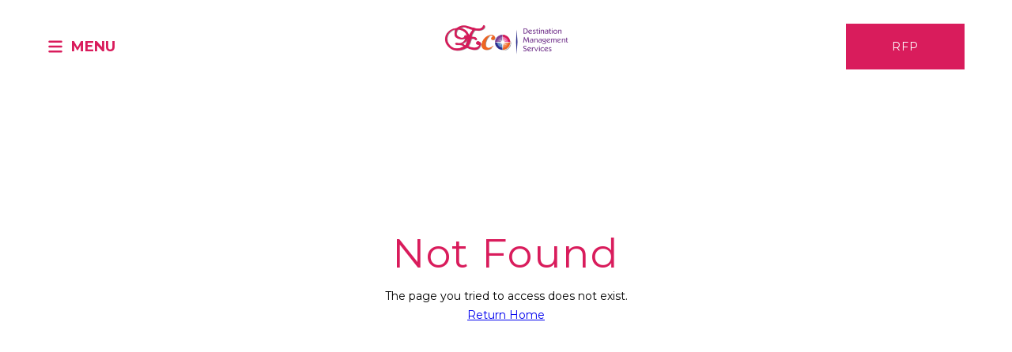

--- FILE ---
content_type: text/html; charset=utf-8
request_url: https://www.ecodms.com/awards-and-achievements
body_size: 12745
content:
<!DOCTYPE html><html lang="en"><head><meta charSet="utf-8"/><meta name="viewport" content="width=device-width, initial-scale=1"/><link rel="preload" href="/_next/static/media/e1c529c04de64b40-s.p.woff2" as="font" crossorigin="" type="font/woff2"/><link rel="preload" as="image" href="/assets/ecodms-logo.png"/><link rel="stylesheet" href="/_next/static/css/5ebdf8b43dc2719d.css" data-precedence="next"/><link rel="preload" as="script" fetchPriority="low" href="/_next/static/chunks/webpack-149a1625dd83ce61.js"/><script src="/_next/static/chunks/fd9d1056-b319051a2ca913cc.js" async=""></script><script src="/_next/static/chunks/938-9dbe25bce8daba14.js" async=""></script><script src="/_next/static/chunks/main-app-9f784a438a6604cf.js" async=""></script><script src="/_next/static/chunks/aaea2bcf-abd6624b781af7ca.js" async=""></script><script src="/_next/static/chunks/365-29273a8345594efd.js" async=""></script><script src="/_next/static/chunks/513-557826ffb557c633.js" async=""></script><script src="/_next/static/chunks/810-b6246652ecd66efe.js" async=""></script><script src="/_next/static/chunks/app/layout-bcf686d3f7391483.js" async=""></script><link rel="preload" href="https://www.googletagmanager.com/gtag/js?
        id=G-8TWMBEXE58" as="script"/><link rel="preload" href="https://www.google.com/recaptcha/api.js?render=6LfH2TgpAAAAAB1qmWoLOvMJrRINP410lD36RDn5" as="script"/><link rel="icon" href="/favicon.ico"/><title>undefined || ECO DMS</title><meta name="description" content="undefined"/><meta name="robots" content="index, follow"/><meta property="og:title" content="undefined || ECO DMS"/><meta property="og:description" content="undefined"/><meta property="og:image" content="http://localhost:3000/undefined"/><meta name="twitter:card" content="summary_large_image"/><meta name="twitter:title" content="undefined || ECO DMS"/><meta name="twitter:description" content="undefined"/><meta name="twitter:image" content="http://localhost:3000/undefined"/><link rel="icon" href="/favicon.ico" type="image/x-icon" sizes="16x16"/><meta name="next-size-adjust"/><link rel="stylesheet" type="text/css" href="https://cdnjs.cloudflare.com/ajax/libs/slick-carousel/1.8.1/slick.css"/><link rel="stylesheet" type="text/css" href="https://cdnjs.cloudflare.com/ajax/libs/slick-carousel/1.8.1/slick-theme.min.css"/><style nonce="KorTsGL/k60=">
                            .grecaptcha-badge {
                                display: none !important
                            }
                        </style><meta name="robots" content="noindex"/><script src="/_next/static/chunks/polyfills-c67a75d1b6f99dc8.js" noModule=""></script><style data-styled="" data-styled-version="6.0.8">*,*:after,*:before{box-sizing:border-box;}/*!sc*/
html{scroll-behavior:smooth;}/*!sc*/
body{margin:0;padding:0;font-family:'__Montserrat_7dfeba','__Montserrat_Fallback_7dfeba';color:#000000;background-color:#FFFFFF;font-size:14px;line-height:24px;top:0;position:relative;font-weight:400;font-display:fallback;transition:all 0.1s linear;}/*!sc*/
h1,h2,h3,h4,h5,h6{font-family:'__Montserrat_7dfeba','__Montserrat_Fallback_7dfeba';font-weight:300;font-display:fallback;margin-top:0;margin-bottom:15px;text-transform:none;letter-spacing:1.8px;}/*!sc*/
h1{font-size:70px;}/*!sc*/
@media(max-width:1080px){h1{font-size:50px;}}/*!sc*/
@media(max-width:812px){h1{font-size:35px;}}/*!sc*/
h2,.asH2{font-size:51px;}/*!sc*/
h3,.asH3{font-size:32px;font-weight:bold;}/*!sc*/
h4,.asH4{font-size:28px;}/*!sc*/
h5,.asH5{font-size:19px;line-height:28px;}/*!sc*/
h6,.asH6{font-size:clamp(1rem,-0.875rem + 8.333333vw,0.9375em);font-weight:400;}/*!sc*/
span{font-size:clamp(1rem,-0.875rem + 8.333333vw,0.9375em);}/*!sc*/
@media(max-width:1080px){h2,h3,h4,h5,h6,.asH2,.asH3,.asH4,.asH5,.asH6{font-size:30px;line-height:34px;}}/*!sc*/
@media(max-width:812px){h2,h3,h4,h5,h6,.asH2,.asH3,.asH4,.asH5,.asH6{font-size:21px;line-height:34px!important;}}/*!sc*/
p,ul>li{margin-top:0;margin-bottom:0;font-weight:400;}/*!sc*/
.sub-container>div>div{padding-left:0;padding-right:0;}/*!sc*/
data-styled.g1[id="sc-global-bYjcgR1"]{content:"sc-global-bYjcgR1,"}/*!sc*/
.hLCzA{min-width:20px;width:20px;max-width:20px;height:20px;min-height:20px;max-height:20px;color:grey;user-select:none;cursor:pointer;}/*!sc*/
data-styled.g4[id="sc-b7637c19-0"]{content:"hLCzA,"}/*!sc*/
.fmgSHf{width:100%;height:100%;color:#D91C5C;transition:all 0.3s linear;}/*!sc*/
data-styled.g5[id="sc-b7637c19-1"]{content:"fmgSHf,"}/*!sc*/
.eaoZQm{min-width:30px;width:30px;max-width:30px;height:30px;min-height:30px;max-height:30px;color:grey;user-select:none;}/*!sc*/
.dApRnW{min-width:25px;width:25px;max-width:25px;height:25px;min-height:25px;max-height:25px;color:grey;user-select:none;}/*!sc*/
data-styled.g6[id="sc-60b2db5c-0"]{content:"eaoZQm,dApRnW,"}/*!sc*/
.fJunUI{width:100%;height:100%;color:#FFFFFF;transition:all 0.3s linear;}/*!sc*/
data-styled.g7[id="sc-60b2db5c-1"]{content:"fJunUI,"}/*!sc*/
.fXrNJK{min-width:30px;width:30px;max-width:30px;height:30px;min-height:30px;max-height:30px;color:grey;user-select:none;}/*!sc*/
.fcvIyW{min-width:25px;width:25px;max-width:25px;height:25px;min-height:25px;max-height:25px;color:grey;user-select:none;}/*!sc*/
data-styled.g8[id="sc-af1ba7e5-0"]{content:"fXrNJK,fcvIyW,"}/*!sc*/
.cHOHjh{width:100%;height:100%;color:#FFFFFF;transition:all 0.3s linear;}/*!sc*/
.cHOHjh:hover{color:#377BC3;}/*!sc*/
data-styled.g9[id="sc-af1ba7e5-1"]{content:"cHOHjh,"}/*!sc*/
.egNKUk{min-width:20px;width:20px;max-width:20px;height:20px;min-height:20px;max-height:20px;color:grey;user-select:none;}/*!sc*/
data-styled.g10[id="sc-192ba311-0"]{content:"egNKUk,"}/*!sc*/
.eXaOiM{width:100%;height:100%;color:#FFFFFF;transition:all 0.3s linear;}/*!sc*/
data-styled.g11[id="sc-192ba311-1"]{content:"eXaOiM,"}/*!sc*/
.jnMhne{display:flex;flex-direction:row;justify-content:space-between;align-items:center;margin-right:30px;}/*!sc*/
@media(max-width:1080px){.jnMhne{margin-right:15px;}}/*!sc*/
@media (max-width:768px){.jnMhne{display:none;}}/*!sc*/
data-styled.g12[id="sc-13ccd348-0"]{content:"jnMhne,"}/*!sc*/
.kkJQGU{display:flex;padding-right:15px;cursor:pointer;}/*!sc*/
data-styled.g13[id="sc-13ccd348-1"]{content:"kkJQGU,"}/*!sc*/
.kiSTdn{display:block;background-color:#D91C5C;color:#FFFFFF;text-transform:uppercase;font-size:14px;line-height:28px;letter-spacing:1.2px;min-width:150px;width:100%;max-width:350px;font-weight:400;text-align:center;text-decoration:none;padding:15px 40px;transition:all 0.3s linear;border-radius:0;cursor:pointer;}/*!sc*/
.kiSTdn:hover{color:#FFFFFF;background-color:#377BC3;}/*!sc*/
.jlsAwx{display:block;background-color:#D91C5C;color:#FFFFFF;text-transform:uppercase;font-size:14px;line-height:28px;letter-spacing:1.2px;min-width:150px;width:100%;max-width:350px;font-weight:400;text-align:center;text-decoration:none;padding:15px 40px;transition:all 0.3s linear;border-radius:0;cursor:pointer;}/*!sc*/
.jlsAwx:hover{color:#000000;background-color:#F26522;}/*!sc*/
data-styled.g14[id="sc-e62de738-0"]{content:"kiSTdn,jlsAwx,"}/*!sc*/
.dMlZTh{display:flex;justify-content:space-between;align-items:center;padding:30px 60px;width:100%;position:relative;}/*!sc*/
@media(max-width:1080px){.dMlZTh{padding:30px;}}/*!sc*/
@media(max-width:812px){.dMlZTh{padding:15px;}}/*!sc*/
data-styled.g17[id="sc-cbf1f40c-0"]{content:"dMlZTh,"}/*!sc*/
.iiBWXp{display:flex;flex-direction:row;align-items:center;color:#D91C5C;font-weight:600;font-size:18px;line-height:23px;text-transform:uppercase;cursor:pointer;}/*!sc*/
.iiBWXp >div{margin-right:10px;}/*!sc*/
.iiBWXp:hover{color:#D91C5C;transition:all 0.3s linear;}/*!sc*/
data-styled.g18[id="sc-cbf1f40c-1"]{content:"iiBWXp,"}/*!sc*/
.gjYQgk{display:block;position:absolute;width:180px;left:50%;margin-left:-90px;height:auto;}/*!sc*/
@media(max-width:600px){.gjYQgk{width:90px;margin-left:-45px;}}/*!sc*/
data-styled.g20[id="sc-cbf1f40c-3"]{content:"gjYQgk,"}/*!sc*/
.fWXiTN{display:flex;flex-direction:row;justify-content:center;}/*!sc*/
@media(max-width:600px){.fWXiTN{display:none;visibility:hidden;}}/*!sc*/
data-styled.g21[id="sc-cbf1f40c-4"]{content:"fWXiTN,"}/*!sc*/
.fmwfJ{display:flex;flex-direction:row;width:100%;}/*!sc*/
.fRJIVp{display:flex;flex-direction:column;justify-content:center;align-items:center;width:100%;}/*!sc*/
.jqBKPH{display:flex;flex-direction:column;justify-content:center;align-items:center;padding-bottom:60px;width:100%;}/*!sc*/
.idxpFU{display:flex;flex-direction:column;justify-content:flex-start;align-items:center;width:100%;}/*!sc*/
.jkkxlb{display:flex;justify-content:flex-start;align-items:flex-start;width:100%;}/*!sc*/
.gMBPhl{display:flex;flex-direction:row;justify-content:center;align-items:center;width:100%;}/*!sc*/
data-styled.g22[id="sc-da148454-0"]{content:"fmwfJ,fRJIVp,jqBKPH,idxpFU,jkkxlb,gMBPhl,"}/*!sc*/
.cLOTua{position:relative;max-width:1440px;width:100%;display:flex;flex-wrap:wrap;flex:1;}/*!sc*/
@media (max-width:1280px){.cLOTua{max-width:1140px;}}/*!sc*/
@media (max-width:1441px){.cLOTua{max-width:1280px;}}/*!sc*/
@media (max-width:1112px){.cLOTua{max-width:900px;}}/*!sc*/
@media (max-width: 1024px){.cLOTua{max-width:calc(100vw);flex-direction:column;padding-left:0!important;padding-right:0!important;}}/*!sc*/
@media (max-width: 425px){.cLOTua{flex-direction:column;max-width:calc(100vw);}}/*!sc*/
@media only screen and (min-device-width:1024px) and (max-device-height:1366px) and (-webkit-min-device-pixel-ratio:2) and (orientation:portrait){.cLOTua{max-width:calc(100% - 30px)!important;}}/*!sc*/
@media only screen and (min-device-width:768px) and (max-device-width:1024px) and (orientation:landscape){.cLOTua{max-width:calc(100% - 30px)!important;}}/*!sc*/
.jWELjN{position:relative;max-width:1440px;width:100%;display:flex;flex-wrap:wrap;flex:1;justify-content:center;}/*!sc*/
@media (max-width:1280px){.jWELjN{max-width:1140px;}}/*!sc*/
@media (max-width:1441px){.jWELjN{max-width:1280px;}}/*!sc*/
@media (max-width:1112px){.jWELjN{max-width:900px;}}/*!sc*/
@media (max-width: 1024px){.jWELjN{max-width:calc(100vw);flex-direction:column;padding-left:0!important;padding-right:0!important;}}/*!sc*/
@media (max-width: 425px){.jWELjN{flex-direction:column;max-width:calc(100vw);}}/*!sc*/
@media only screen and (min-device-width:1024px) and (max-device-height:1366px) and (-webkit-min-device-pixel-ratio:2) and (orientation:portrait){.jWELjN{max-width:calc(100% - 30px)!important;}}/*!sc*/
@media only screen and (min-device-width:768px) and (max-device-width:1024px) and (orientation:landscape){.jWELjN{max-width:calc(100% - 30px)!important;}}/*!sc*/
.NBRTS{position:relative;max-width:1440px;width:100%;display:flex;flex-wrap:wrap;flex:1;align-items:center;justify-content:center;}/*!sc*/
@media (max-width:1280px){.NBRTS{max-width:1140px;}}/*!sc*/
@media (max-width:1441px){.NBRTS{max-width:1280px;}}/*!sc*/
@media (max-width:1112px){.NBRTS{max-width:900px;}}/*!sc*/
@media (max-width: 1024px){.NBRTS{max-width:calc(100vw);flex-direction:column;padding-left:0!important;padding-right:0!important;}}/*!sc*/
@media (max-width: 425px){.NBRTS{flex-direction:column;max-width:calc(100vw);}}/*!sc*/
@media only screen and (min-device-width:1024px) and (max-device-height:1366px) and (-webkit-min-device-pixel-ratio:2) and (orientation:portrait){.NBRTS{max-width:calc(100% - 30px)!important;}}/*!sc*/
@media only screen and (min-device-width:768px) and (max-device-width:1024px) and (orientation:landscape){.NBRTS{max-width:calc(100% - 30px)!important;}}/*!sc*/
data-styled.g23[id="sc-da148454-1"]{content:"cLOTua,jWELjN,NBRTS,"}/*!sc*/
.cTYiCu{display:flex;align-items:center;justify-content:center;position:relative;padding-left:15px;padding-right:15px;width:100%;max-width:100%;box-sizing:border-box;}/*!sc*/
@media (max-width:1023px){.cTYiCu{flex-direction:column;width:100%;max-width:calc(100% - 40px);justify-content:flex-start;align-items:flex-start;padding-left:0;padding-right:0;margin:0 auto;}}/*!sc*/
.cCpNzG{display:flex;position:relative;padding-left:15px;padding-right:15px;width:calc(100% / 10);max-width:calc(100% / 10);box-sizing:border-box;}/*!sc*/
@media (max-width:1023px){.cCpNzG{flex-direction:column;width:100%;max-width:calc(100% - 40px);justify-content:flex-start;align-items:flex-start;padding-left:0;padding-right:0;margin:0 auto;}}/*!sc*/
.bwXVtg{display:flex;flex-direction:column;align-items:center;justify-content:center;position:relative;padding-left:15px;padding-right:15px;width:70%;max-width:70%;box-sizing:border-box;}/*!sc*/
@media (max-width:1023px){.bwXVtg{flex-direction:column;width:100%;max-width:calc(100% - 40px);justify-content:flex-start;align-items:flex-start;padding-left:0;padding-right:0;margin:0 auto;}}/*!sc*/
.jvAGtB{display:flex;flex-direction:row;align-items:flex-start;justify-content:space-between;position:relative;padding-left:15px;padding-right:15px;width:70%;max-width:70%;box-sizing:border-box;}/*!sc*/
@media (max-width:1023px){.jvAGtB{flex-direction:column;width:100%;max-width:calc(100% - 40px);justify-content:flex-start;align-items:flex-start;padding-left:0;padding-right:0;margin:0 auto;}}/*!sc*/
.czCalw{display:flex;flex-direction:column;align-items:flex-start;justify-content:flex-start;position:relative;padding-left:15px;padding-right:15px;width:40%;max-width:40%;box-sizing:border-box;}/*!sc*/
@media (max-width:1023px){.czCalw{flex-direction:column;width:100%;max-width:calc(100% - 40px);justify-content:flex-start;align-items:flex-start;padding-left:0;padding-right:0;margin:0 auto;}}/*!sc*/
.ovCmo{display:flex;justify-content:flex-start;position:relative;padding-left:15px;padding-right:15px;width:25%;max-width:25%;box-sizing:border-box;}/*!sc*/
@media (max-width:1023px){.ovCmo{flex-direction:column;width:100%;max-width:calc(100% - 40px);justify-content:flex-start;align-items:flex-start;padding-left:0;padding-right:0;margin:0 auto;}}/*!sc*/
.jYdweF{display:flex;justify-content:center;position:relative;padding-left:15px;padding-right:15px;width:50%;max-width:50%;box-sizing:border-box;}/*!sc*/
@media (max-width:1023px){.jYdweF{flex-direction:column;width:100%;max-width:calc(100% - 40px);justify-content:flex-start;align-items:flex-start;padding-left:0;padding-right:0;margin:0 auto;}}/*!sc*/
.gFlcLT{display:flex;justify-content:flex-end;position:relative;padding-left:15px;padding-right:15px;width:25%;max-width:25%;box-sizing:border-box;}/*!sc*/
@media (max-width:1023px){.gFlcLT{flex-direction:column;width:100%;max-width:calc(100% - 40px);justify-content:flex-start;align-items:flex-start;padding-left:0;padding-right:0;margin:0 auto;}}/*!sc*/
data-styled.g24[id="sc-da148454-2"]{content:"cTYiCu,cCpNzG,bwXVtg,jvAGtB,czCalw,ovCmo,jYdweF,gFlcLT,"}/*!sc*/
.eyoDrp{position:absolute;left:0;top:0;z-index:100;transition:transform 0.3s ease-out;width:100%;}/*!sc*/
data-styled.g33[id="sc-3f82c545-0"]{content:"eyoDrp,"}/*!sc*/
.beqmst{align-items:start;position:relative;}/*!sc*/
data-styled.g44[id="sc-d45f3aa0-0"]{content:"beqmst,"}/*!sc*/
.gZNRqZ{color:#000000;font-size:14px;line-height:21px;display:flex;flex-direction:row;align-items:flex-start;justify-content:flex-start;text-decoration:none;padding:0;margin-bottom:8px;height:50px;border-radius:50%;width:50px;}/*!sc*/
.gZNRqZ >div>svg:hover{color:#D91C5C;}/*!sc*/
data-styled.g45[id="sc-d45f3aa0-1"]{content:"gZNRqZ,"}/*!sc*/
.bMioqS{position:relative;display:flex;flex-direction:row;}/*!sc*/
data-styled.g47[id="sc-d45f3aa0-3"]{content:"bMioqS,"}/*!sc*/
.jXUfAg{font-weight:400;line-height:100%;text-align:left;font-family:'__Montserrat_7dfeba','__Montserrat_Fallback_7dfeba';font-display:fallback;margin-top:0;letter-spacing:0;}/*!sc*/
data-styled.g48[id="sc-9386105e-0"]{content:"jXUfAg,"}/*!sc*/
@media (max-width: 1024px){.fdoJNq{line-height:100%;}}/*!sc*/
data-styled.g50[id="sc-9386105e-2"]{content:"fdoJNq,"}/*!sc*/
.EotfV{font-family:'__Montserrat_7dfeba','__Montserrat_Fallback_7dfeba';margin-bottom:60px;line-height:100%;text-transform:none;text-align:center;font-weight:400;color:#FFFFFF;z-index:1;}/*!sc*/
.EotfV.prefix{font-size:12px;line-height:28px;text-transform:uppercase;font-weight:400;}/*!sc*/
@media (max-width: 768px){.EotfV{width:100%;margin-bottom:15px;}}/*!sc*/
.jgzlaw{font-family:'__Montserrat_7dfeba','__Montserrat_Fallback_7dfeba';margin-bottom:30px;line-height:100%;text-transform:none;text-align:center;font-weight:400;color:#FFFFFF;z-index:1;}/*!sc*/
.jgzlaw.prefix{font-size:12px;line-height:28px;text-transform:uppercase;font-weight:400;}/*!sc*/
@media (max-width: 768px){.jgzlaw{width:100%;margin-bottom:15px;}}/*!sc*/
.esDyeg{font-family:'__Montserrat_7dfeba','__Montserrat_Fallback_7dfeba';margin-bottom:30px;line-height:100%;text-transform:none;text-align:left;font-weight:400;color:#FFFFFF;z-index:1;}/*!sc*/
.esDyeg.prefix{font-size:12px;line-height:28px;text-transform:uppercase;font-weight:400;}/*!sc*/
@media (max-width: 768px){.esDyeg{width:100%;margin-bottom:15px;}}/*!sc*/
data-styled.g55[id="sc-8a2c8eb1-0"]{content:"EotfV,jgzlaw,esDyeg,"}/*!sc*/
.bFHJgB{font-size:15px;line-height:21px;text-align:left;font-weight:500;align-items:center;font-family:'__Montserrat_7dfeba','__Montserrat_Fallback_7dfeba';color:#FFFFFF;font-weight:400;line-height:28px;margin-top:0;width:100%;text-align:left;margin-top:0px;margin-bottom:15px;font-size:14px;}/*!sc*/
.bFHJgB a{color:#377BC3;text-decoration:none;line-height:20px;}/*!sc*/
.bFHJgB p{font-size:15px;line-height:21px;text-align:left;font-weight:500;align-items:center;font-family:'__Montserrat_7dfeba','__Montserrat_Fallback_7dfeba';color:#FFFFFF;font-weight:300;line-height:28px;font-size:14px;margin-bottom:15px;margin-top:0;width:100%;text-align:left;}/*!sc*/
.bFHJgB p a{color:#377BC3;text-decoration:none;line-height:20px;}/*!sc*/
@media (max-width: 425px){.bFHJgB p{line-height:23px;margin-bottom:15px;}}/*!sc*/
.bFHJgB p a{font-weight:bold;border-bottom:1px solid #D91C5C;}/*!sc*/
.bFHJgB.hero{text-transform:uppercase;}/*!sc*/
.bFHJgB.opacity{color:#FFFFFF80;}/*!sc*/
.bFHJgB.details >h2{color:#F26522;}/*!sc*/
data-styled.g56[id="sc-86077f52-0"]{content:"bFHJgB,"}/*!sc*/
.hnHkRE{background-color:#F26522;border:0px;color:#FFFFFF;font-size:15px;line-height:18px;min-width:180px;width:100%;font-weight:700;text-align:center;text-decoration:none;padding:15px 40px;transition:all 0.3s linear;cursor:pointer;text-transform:none;}/*!sc*/
.hnHkRE:disabled{color:rgba(0,0,0,0.26);box-shadow:none;background-color:rgba(0,0,0,0.12);cursor:default;pointer-events:none;}/*!sc*/
.hnHkRE.button-hero{max-width:200px;}/*!sc*/
.hnHkRE:hover{color:#377BC3;background-color:#D91C5C;}/*!sc*/
@media (max-width:390px){.hnHkRE{min-width:125px;padding:15px 30px;}}/*!sc*/
data-styled.g69[id="sc-4eea258e-4"]{content:"hnHkRE,"}/*!sc*/
.dOeSHe{display:flex;flex-direction:column;align-items:flex-start;width:100%;margin-bottom:60px;}/*!sc*/
@media (max-width: 425px){.dOeSHe{flex-direction:column;align-items:center;width:100%;}}/*!sc*/
.dOeSHe.alert{border:1px solid #990000;}/*!sc*/
@media (max-width: 1024px){.dOeSHe{width:100%;margin-bottom:0;}}/*!sc*/
data-styled.g77[id="sc-6b3d046c-0"]{content:"dOeSHe,"}/*!sc*/
.jXHygs{position:relative;display:flex;width:100%;flex-direction:row;margin:0;}/*!sc*/
@media (max-width: 768px){.jXHygs{flex-direction:column;}}/*!sc*/
.IDboI{position:relative;display:flex;width:100%;flex-direction:row;align-items:flex-start;justify-content:flex-start;margin:0;}/*!sc*/
@media (max-width: 768px){.IDboI{flex-direction:column;}}/*!sc*/
.ehrMRo{position:relative;display:flex;width:100%;flex-direction:row;align-items:center;justify-content:center;margin:0;}/*!sc*/
@media (max-width: 768px){.ehrMRo{flex-direction:column;}}/*!sc*/
data-styled.g78[id="sc-6b3d046c-1"]{content:"jXHygs,IDboI,ehrMRo,"}/*!sc*/
.RQsdj{height:60px;border:0;background-color:#FFFFFF;padding-left:15px;padding-top:0;padding-bottom:0;width:100%;border-radius:0;margin-bottom:30px;}/*!sc*/
@media (max-width: 1440px){.RQsdj{width:150px;}}/*!sc*/
@media (max-width: 1440px){.RQsdj{width:100%;}}/*!sc*/
@media (max-width: 768px){.RQsdj{width:100%;margin-bottom:30px;font-size:14px;}}/*!sc*/
@media (max-width: 425px){.RQsdj{margin-bottom:15px;width:100%;}}/*!sc*/
.RQsdj:focus{outline:none;}/*!sc*/
data-styled.g79[id="sc-6b3d046c-2"]{content:"RQsdj,"}/*!sc*/
.hWEgHb{background-color:#377BC3;color:#FFFFFF;font-weight:bold;border-radius:8px;padding:15px;letter-spacing:0.42px;font-size:14px;line-height:24px;font-weight:400;}/*!sc*/
data-styled.g82[id="sc-6b3d046c-5"]{content:"hWEgHb,"}/*!sc*/
.ffPvlY{display:none;}/*!sc*/
data-styled.g83[id="sc-6b3d046c-6"]{content:"ffPvlY,"}/*!sc*/
.gTcJOp{display:none;}/*!sc*/
data-styled.g84[id="sc-6b3d046c-7"]{content:"gTcJOp,"}/*!sc*/
.kMXtEq{margin-top:30px;}/*!sc*/
@media (max-width: 768px){.kMXtEq{padding:15px 0;}}/*!sc*/
@media(max-width:810px){.kMXtEq{border-top:1px solid rgba(255,255,255,0.5);border-bottom:1px solid rgba(255,255,255,0.5);padding-top:30px;padding-bottom:30px;margin-bottom:30px;}}/*!sc*/
data-styled.g85[id="sc-f163cd48-0"]{content:"kMXtEq,"}/*!sc*/
.fPlbYA{text-shadow:0px 1px 1px rgba(0,0,0,0.85);}/*!sc*/
@media(max-width:810px){.fPlbYA{text-align:left;margin-bottom:30px;}}/*!sc*/
data-styled.g86[id="sc-f163cd48-1"]{content:"fPlbYA,"}/*!sc*/
.iiMoyN{display:flex;justify-content:start;align-items:start;flex-direction:column;}/*!sc*/
data-styled.g87[id="sc-a36afb7b-0"]{content:"iiMoyN,"}/*!sc*/
.hwbDTc{padding:0px;margin-bottom:15px;}/*!sc*/
@media (max-width: 768px){.hwbDTc{margin-bottom:30px;}.hwbDTc >div:first-child{margin-bottom:15px;}}/*!sc*/
data-styled.g88[id="sc-a36afb7b-1"]{content:"hwbDTc,"}/*!sc*/
.kBnhLl{width:150px;display:inline-block;margin-right:20px;color:#FFFFFF;}/*!sc*/
data-styled.g89[id="sc-a36afb7b-2"]{content:"kBnhLl,"}/*!sc*/
.fznGhs{display:inline-block;color:#FFFFFF;}/*!sc*/
data-styled.g90[id="sc-a36afb7b-3"]{content:"fznGhs,"}/*!sc*/
.eIlqEx{min-width:15px;width:15px;max-width:15px;height:15px;min-height:15px;max-height:15px;color:grey;user-select:none;}/*!sc*/
data-styled.g91[id="sc-b6b7a90d-0"]{content:"eIlqEx,"}/*!sc*/
.hUlviX{width:100%;height:100%;color:#FFFFFF;transition:all 0.3s linear;}/*!sc*/
data-styled.g92[id="sc-b6b7a90d-1"]{content:"hUlviX,"}/*!sc*/
.igMycP{min-width:15px;width:15px;max-width:15px;height:15px;min-height:15px;max-height:15px;color:grey;user-select:none;}/*!sc*/
data-styled.g93[id="sc-1772f363-0"]{content:"igMycP,"}/*!sc*/
.hnmBOp{width:100%;height:100%;color:#FFFFFF;transition:all 0.3s linear;}/*!sc*/
data-styled.g94[id="sc-1772f363-1"]{content:"hnmBOp,"}/*!sc*/
.jJEdBW{min-width:15px;width:15px;max-width:15px;height:15px;min-height:15px;max-height:15px;color:grey;user-select:none;}/*!sc*/
data-styled.g95[id="sc-86fdf657-0"]{content:"jJEdBW,"}/*!sc*/
.coOYKI{width:100%;height:100%;color:#FFFFFF;transition:all 0.3s linear;}/*!sc*/
data-styled.g96[id="sc-86fdf657-1"]{content:"coOYKI,"}/*!sc*/
.laWbbi{padding:0;margin:0;list-style:none;width:100%;}/*!sc*/
@media (max-width: 768px){.laWbbi{border-right:0;padding-right:0;}}/*!sc*/
data-styled.g97[id="sc-d55a103e-0"]{content:"laWbbi,"}/*!sc*/
.bguCXH{margin-bottom:5px;color:#000000;display:flex;flex-direction:row;align-items:flex-start;line-height:21px;font-family:'__Montserrat_7dfeba','__Montserrat_Fallback_7dfeba';}/*!sc*/
.bguCXH div:first-child{margin-right:15px;display:inline-block;}/*!sc*/
.bguCXH >div{margin-right:15px;display:inline-block;}/*!sc*/
@media (max-width:1024px){.bguCXH{justify-content:flex-start;}}/*!sc*/
data-styled.g98[id="sc-d55a103e-1"]{content:"bguCXH,"}/*!sc*/
.bAmUDm{text-decoration:none;display:flex;flex-direction:row;align-items:center;color:#FFFFFF;transition:all 0.3s linear;}/*!sc*/
.bAmUDm >div{margin-right:15px;display:inline-block;}/*!sc*/
.bAmUDm:hover{color:#D91C5C;font-weight:bold;}/*!sc*/
.bAmUDm:hover >div>svg{color:#D91C5C;}/*!sc*/
data-styled.g99[id="sc-d55a103e-2"]{content:"bAmUDm,"}/*!sc*/
.lipTNO{font-family:'__Montserrat_7dfeba','__Montserrat_Fallback_7dfeba';font-size:16px;line-height:28px;}/*!sc*/
data-styled.g100[id="sc-d55a103e-3"]{content:"lipTNO,"}/*!sc*/
@media(max-width:810px){.gzfuwS{padding-bottom:0;}}/*!sc*/
data-styled.g101[id="sc-91f6d1b0-0"]{content:"gzfuwS,"}/*!sc*/
@media (max-width:1120px){.dQwGMT{max-width:calc(100% - 120px);width:calc(100% - 120px);}}/*!sc*/
@media (max-width:1024px){.dQwGMT{flex-direction:row;}}/*!sc*/
@media (max-width:880px){.dQwGMT{max-width:calc(100% - 40px);width:calc(100% - 40px);}}/*!sc*/
data-styled.g102[id="sc-91f6d1b0-1"]{content:"dQwGMT,"}/*!sc*/
.gBRuTr{padding:0;}/*!sc*/
.gBRuTr.upper{margin-bottom:60px;}/*!sc*/
.gBRuTr.emptyCol{position:relative;}/*!sc*/
.gBRuTr.emptyCol:after{content:"";position:absolute;left:50%;height:100%;width:1px;background:#377BC3;}/*!sc*/
@media (max-width:1024px){.gBRuTr{max-width:50%;width:50%;align-items:flex-start;padding-right:30px;margin-bottom:60px;}.gBRuTr:nth-child(4),.gBRuTr:nth-child(5){margin-bottom:0;}}/*!sc*/
@media (max-width:880px){.gBRuTr{max-width:100%;width:100%;align-items:flex-start;padding-right:30px;margin-bottom:15px;}.gBRuTr.emptyCol{display:none;visibility:hidden;}}/*!sc*/
@media (max-width:580px){.gBRuTr{padding:0;margin-bottom:15px;}}/*!sc*/
data-styled.g103[id="sc-91f6d1b0-2"]{content:"gBRuTr,"}/*!sc*/
.jddfmI{margin-bottom:15px;}/*!sc*/
data-styled.g104[id="sc-6e0d1211-0"]{content:"jddfmI,"}/*!sc*/
@media(max-width:1024px){.bAxllz{flex-direction:row;padding-left:20px!important;padding-right:20px!important;justify-content:flex-start;}}/*!sc*/
data-styled.g105[id="sc-6e0d1211-1"]{content:"bAxllz,"}/*!sc*/
.hsGAVu{display:flex;flex-direction:row;justify-content:center;align-items:center;}/*!sc*/
@media(max-width:1080px){.hsGAVu{width:calc(100% / 6);max-width:calc(100% / 6);}}/*!sc*/
@media(max-width:810px){.hsGAVu{width:90px;max-width:90px;margin:0 15px 0 0!important;}}/*!sc*/
data-styled.g106[id="sc-6e0d1211-2"]{content:"hsGAVu,"}/*!sc*/
.cSdzcv{text-shadow:0px 1px 1px rgba(0,0,0,0.85);}/*!sc*/
@media(max-width:810px){.cSdzcv{text-align:left;margin-bottom:30px;}}/*!sc*/
data-styled.g107[id="sc-6e0d1211-3"]{content:"cSdzcv,"}/*!sc*/
.gKGHTq{margin-bottom:60px;background-color:rgba(255,255,255,0.85);padding:10px;}/*!sc*/
@media(max-width:810px){.gKGHTq{margin-bottom:30px;width:90px;height:90px;}}/*!sc*/
data-styled.g108[id="sc-6e0d1211-4"]{content:"gKGHTq,"}/*!sc*/
.cPzXJI{margin-top:60px;background-image:url(https://cms.ecodms.com/wp-content/uploads/2024/01/footer.webp);background-size:cover;background-position:center center;background-attachment:fixed;background-repeat:no-repeat;padding-top:calc(120px * 2);display:flex;flex-direction:column;align-items:center;justify-content:flex-end;}/*!sc*/
@media(max-width:810px){.cPzXJI{background-color:#428686;background-image:none;margin-top:0;padding-top:60px;}}/*!sc*/
data-styled.g110[id="sc-e88ec76d-0"]{content:"cPzXJI,"}/*!sc*/
.cOQsmU{padding-top:15px;padding-bottom:15px;}/*!sc*/
data-styled.g111[id="sc-e88ec76d-1"]{content:"cOQsmU,"}/*!sc*/
@media (max-width: 1024px){.jvlmrS{margin-bottom:15px;}}/*!sc*/
@media(max-width:810px){.jvlmrS{justify-content:flex-start;}.jvlmrS >a{margin-left:0;}.jvlmrS >div{text-align:left;}}/*!sc*/
data-styled.g112[id="sc-e88ec76d-2"]{content:"jvlmrS,"}/*!sc*/
.gxeHEE{color:#FFFFFF;font-family:'__Montserrat_7dfeba','__Montserrat_Fallback_7dfeba';font-weight:300;text-transform:uppercase;font-size:14px;}/*!sc*/
@media (max-width: 425px){.gxeHEE{text-align:center;}}/*!sc*/
data-styled.g113[id="sc-e88ec76d-3"]{content:"gxeHEE,"}/*!sc*/
.dZjFqr{font-family:'__Montserrat_7dfeba','__Montserrat_Fallback_7dfeba';font-weight:300;font-size:14px;margin-left:5px;text-decoration:none;color:#FFFFFF!important;text-transform:uppercase;text-decoration:none;}/*!sc*/
.dZjFqr:after{content:" | ";padding-left:8px;padding-right:8px;}/*!sc*/
.dZjFqr:last-child:after{content:"";}/*!sc*/
.dZjFqr:hover{text-decoration:underline;}/*!sc*/
data-styled.g114[id="sc-e88ec76d-4"]{content:"dZjFqr,"}/*!sc*/
.jqYlAj{width:100%;height:100vh;display:flex;flex-direction:row;align-items:center;justify-content:center;}/*!sc*/
data-styled.g115[id="sc-f4c249a7-0"]{content:"jqYlAj,"}/*!sc*/
</style></head><body><header direction="row" class="sc-da148454-0 sc-3f82c545-0 fmwfJ eyoDrp"><nav class="sc-cbf1f40c-0 dMlZTh"><div class="sc-cbf1f40c-1 iiBWXp"><div iconSize="20px" class="sc-b7637c19-0 hLCzA"><svg fontColor="secondary" aria-hidden="true" focusable="false" data-prefix="fas" data-icon="hamburger-menu" class="sc-b7637c19-1 fmgSHf svg-inline--fa fa-chevron-right fa-w-10" role="img" xmlns="http://www.w3.org/2000/svg" viewBox="0 0 448 512"><path fill="currentColor" d="M0 96C0 78.33 14.33 64 32 64H416C433.7 64 448 78.33 448 96C448 113.7 433.7 128 416 128H32C14.33 128 0 113.7 0 96zM0 256C0 238.3 14.33 224 32 224H416C433.7 224 448 238.3 448 256C448 273.7 433.7 288 416 288H32C14.33 288 0 273.7 0 256zM416 448H32C14.33 448 0 433.7 0 416C0 398.3 14.33 384 32 384H416C433.7 384 448 398.3 448 416C448 433.7 433.7 448 416 448z"></path></svg></div>Menu</div><img src="/assets/ecodms-logo.png" alt="EcoDMS" class="sc-cbf1f40c-3 gjYQgk"/><div class="sc-cbf1f40c-4 fWXiTN"><div class="sc-13ccd348-0 jnMhne"><a href="https://www.facebook.com/ecodmscaribbean/" target="_blank" title="Facebook" class="sc-13ccd348-1 kkJQGU"><div iconSize="30px" class="sc-60b2db5c-0 eaoZQm"><svg fontColor="defaultPrimary" aria-hidden="true" focusable="false" data-prefix="fab" data-icon="facebook-square" class="sc-60b2db5c-1 fJunUI svg-inline--fa fa-facebook-square fa-w-14" role="img" xmlns="http://www.w3.org/2000/svg" viewBox="0 0 448 512"><path fill="currentColor" d="M400 32H48A48 48 0 0 0 0 80v352a48 48 0 0 0 48 48h137.25V327.69h-63V256h63v-54.64c0-62.15 37-96.48 93.67-96.48 27.14 0 55.52 4.84 55.52 4.84v61h-31.27c-30.81 0-40.42 19.12-40.42 38.73V256h68.78l-11 71.69h-57.78V480H400a48 48 0 0 0 48-48V80a48 48 0 0 0-48-48z"></path></svg></div></a><a href="https://www.instagram.com/ecodmscaribbean/" target="_blank" rel="noopener noreferrer" title="Instagram" class="sc-13ccd348-1 kkJQGU"><div iconSize="30px" class="sc-af1ba7e5-0 fXrNJK"><svg fontColor="defaultPrimary" role="img" xmlns="http://www.w3.org/2000/svg" viewBox="0 0 448 512" aria-hidden="true" focusable="false" data-prefix="fab" data-icon="instagram" class="sc-af1ba7e5-1 cHOHjh"><path fill="currentColor" d="M224.1 141c-63.6 0-114.9 51.3-114.9 114.9s51.3 114.9 114.9 114.9S339 319.5 339 255.9 287.7 141 224.1 141zm0 189.6c-41.1 0-74.7-33.5-74.7-74.7s33.5-74.7 74.7-74.7 74.7 33.5 74.7 74.7-33.6 74.7-74.7 74.7zm146.4-194.3c0 14.9-12 26.8-26.8 26.8-14.9 0-26.8-12-26.8-26.8s12-26.8 26.8-26.8 26.8 12 26.8 26.8zm76.1 27.2c-1.7-35.9-9.9-67.7-36.2-93.9-26.2-26.2-58-34.4-93.9-36.2-37-2.1-147.9-2.1-184.9 0-35.8 1.7-67.6 9.9-93.9 36.1s-34.4 58-36.2 93.9c-2.1 37-2.1 147.9 0 184.9 1.7 35.9 9.9 67.7 36.2 93.9s58 34.4 93.9 36.2c37 2.1 147.9 2.1 184.9 0 35.9-1.7 67.7-9.9 93.9-36.2 26.2-26.2 34.4-58 36.2-93.9 2.1-37 2.1-147.8 0-184.8zM398.8 388c-7.8 19.6-22.9 34.7-42.6 42.6-29.5 11.7-99.5 9-132.1 9s-102.7 2.6-132.1-9c-19.6-7.8-34.7-22.9-42.6-42.6-11.7-29.5-9-99.5-9-132.1s-2.6-102.7 9-132.1c7.8-19.6 22.9-34.7 42.6-42.6 29.5-11.7 99.5-9 132.1-9s102.7-2.6 132.1 9c19.6 7.8 34.7 22.9 42.6 42.6 11.7 29.5 9 99.5 9 132.1s2.7 102.7-9 132.1z"></path></svg></div></a><a href="https://twitter.com/ecodms_aruba" target="_blank" rel="noopener noreferrer" title="Twitter" class="sc-13ccd348-1 kkJQGU"><div class="sc-192ba311-0 egNKUk"><svg fontColor="defaultPrimary" aria-hidden="true" focusable="false" data-prefix="fab" data-icon="twitter-square" class="sc-192ba311-1 eXaOiM svg-inline--fa fa-twitter-square fa-w-14" role="img" xmlns="http://www.w3.org/2000/svg" viewBox="0 0 512 512"><path fill="currentColor" d="M389.2 48h70.6L305.6 224.2 487 464H345L233.7 318.6 106.5 464H35.8L200.7 275.5 26.8 48H172.4L272.9 180.9 389.2 48zM364.4 421.8h39.1L151.1 88h-42L364.4 421.8z"></path></svg></div></a></div><a bgColor="secondary" hoverColor="defaultPrimary" bgHoverColor="primary" fontColor="defaultPrimary" href="/rfp" class="sc-e62de738-0 kiSTdn">RFP</a></div></nav></header><!--$!--><template data-dgst="NEXT_NOT_FOUND"></template><div class="sc-f4c249a7-0 jqYlAj">Loading...</div><!--/$--><div bgImage="https://cms.ecodms.com/wp-content/uploads/2024/01/footer.webp" class="sc-e88ec76d-0 cPzXJI"><div direction="column" alignItems="center" justifyContent="center" class="sc-da148454-0 sc-6e0d1211-0 fRJIVp jddfmI"><div class="sc-da148454-1 cLOTua"><div width="100%" alignItems="center" justifyContent="center" class="sc-da148454-2 cTYiCu"><h3 mb="tripleInset" textColor="defaultPrimary" textTransform="none" textAlign="center" font-weight="regular" class="sc-9386105e-0 sc-9386105e-2 jXUfAg fdoJNq sc-9386105e-0 sc-8a2c8eb1-0 jXUfAg EotfV sc-6e0d1211-3 cSdzcv">Global Affiliations</h3></div></div><div justifyContent="center" class="sc-da148454-1 sc-6e0d1211-1 jWELjN bAxllz"><div width="calc(100% / 10)" class="sc-da148454-2 sc-6e0d1211-2 cCpNzG hsGAVu"><a href="https://www.admei.org/" target="_blank" title="Association of Destination Management Executives International (ADMEI)" class="sc-6e0d1211-5 hwRBGQ"><img alt="Association of Destination Management Executives International (ADMEI)" loading="lazy" width="120" height="120" decoding="async" data-nimg="1" class="sc-6e0d1211-4 gKGHTq" style="color:transparent" src="https://cms.ecodms.com/wp-content/uploads/2023/11/1-ADMEI.png"/></a></div><div width="calc(100% / 10)" class="sc-da148454-2 sc-6e0d1211-2 cCpNzG hsGAVu"><a href="https://www.ficpnet.com/" target="_blank" title="Financial &amp; Insurance Conference Planners (FICP)" class="sc-6e0d1211-5 hwRBGQ"><img alt="Financial &amp; Insurance Conference Planners (FICP)" loading="lazy" width="120" height="120" decoding="async" data-nimg="1" class="sc-6e0d1211-4 gKGHTq" style="color:transparent" src="https://cms.ecodms.com/wp-content/uploads/2023/11/2-FICP.png"/></a></div><div width="calc(100% / 10)" class="sc-da148454-2 sc-6e0d1211-2 cCpNzG hsGAVu"><a href="https://www.iglta.org/listing/eco-destination-management-services-of-aruba/3948/" target="_blank" title="International Gay and Lesbian Travel Association (IGLTA)" class="sc-6e0d1211-5 hwRBGQ"><img alt="International Gay and Lesbian Travel Association (IGLTA)" loading="lazy" width="120" height="120" decoding="async" data-nimg="1" class="sc-6e0d1211-4 gKGHTq" style="color:transparent" src="https://cms.ecodms.com/wp-content/uploads/2023/11/3-IGLTA.png"/></a></div><div width="calc(100% / 10)" class="sc-da148454-2 sc-6e0d1211-2 cCpNzG hsGAVu"><a href="https://www.ilea-europe.com/nl" target="_blank" title="International Live Events Association (ILEA)" class="sc-6e0d1211-5 hwRBGQ"><img alt="International Live Events Association (ILEA)" loading="lazy" width="120" height="120" decoding="async" data-nimg="1" class="sc-6e0d1211-4 gKGHTq" style="color:transparent" src="https://cms.ecodms.com/wp-content/uploads/2023/11/4-ILEA.png"/></a></div><div width="calc(100% / 10)" class="sc-da148454-2 sc-6e0d1211-2 cCpNzG hsGAVu"><a href="https://www.thelgbtmpa.org/" target="_blank" title="LGBT Meeting Planners Association (LGBT MPA)" class="sc-6e0d1211-5 hwRBGQ"><img alt="LGBT Meeting Planners Association (LGBT MPA)" loading="lazy" width="120" height="120" decoding="async" data-nimg="1" class="sc-6e0d1211-4 gKGHTq" style="color:transparent" src="https://cms.ecodms.com/wp-content/uploads/2024/04/800x600px-180-x-180-px-2.png"/></a></div><div width="calc(100% / 10)" class="sc-da148454-2 sc-6e0d1211-2 cCpNzG hsGAVu"><a href="https://www.mpi.org/" target="_blank" title="Meeting Professionals International (MPI)" class="sc-6e0d1211-5 hwRBGQ"><img alt="Meeting Professionals International (MPI)" loading="lazy" width="120" height="120" decoding="async" data-nimg="1" class="sc-6e0d1211-4 gKGHTq" style="color:transparent" src="https://cms.ecodms.com/wp-content/uploads/2023/11/6-MPI.png"/></a></div><div width="calc(100% / 10)" class="sc-da148454-2 sc-6e0d1211-2 cCpNzG hsGAVu"><a href="https://siteglobal.com/" target="_blank" title="Society for Incentive Travel Excellence (SITE)" class="sc-6e0d1211-5 hwRBGQ"><img alt="Society for Incentive Travel Excellence (SITE)" loading="lazy" width="120" height="120" decoding="async" data-nimg="1" class="sc-6e0d1211-4 gKGHTq" style="color:transparent" src="https://cms.ecodms.com/wp-content/uploads/2023/11/7-SITE.png"/></a></div><div width="calc(100% / 10)" class="sc-da148454-2 sc-6e0d1211-2 cCpNzG hsGAVu"><a href="https://www.skal.org/home" target="_blank" title="International Association of Travel &amp; Tourism Professionals (SKAL International)" class="sc-6e0d1211-5 hwRBGQ"><img alt="International Association of Travel &amp; Tourism Professionals (SKAL International)" loading="lazy" width="120" height="120" decoding="async" data-nimg="1" class="sc-6e0d1211-4 gKGHTq" style="color:transparent" src="https://cms.ecodms.com/wp-content/uploads/2023/11/8-SKAL.png"/></a></div></div></div><div direction="column" alignItems="center" justifyContent="center" class="sc-da148454-0 sc-6e0d1211-0 fRJIVp jddfmI"><div class="sc-da148454-1 cLOTua"><div width="100%" alignItems="center" justifyContent="center" class="sc-da148454-2 cTYiCu"><h3 mb="tripleInset" textColor="defaultPrimary" textTransform="none" textAlign="center" font-weight="regular" class="sc-9386105e-0 sc-9386105e-2 jXUfAg fdoJNq sc-9386105e-0 sc-8a2c8eb1-0 jXUfAg EotfV sc-6e0d1211-3 cSdzcv">Global Strategic Partners</h3></div></div><div justifyContent="center" class="sc-da148454-1 sc-6e0d1211-1 jWELjN bAxllz"><div width="calc(100% / 10)" class="sc-da148454-2 sc-6e0d1211-2 cCpNzG hsGAVu"><a href="https://www.dmcnetwork.com/member/eco-dms" target="_blank" title="DMC Network" class="sc-6e0d1211-5 hwRBGQ"><img alt="DMC Network" loading="lazy" width="120" height="120" decoding="async" data-nimg="1" class="sc-6e0d1211-4 gKGHTq" style="color:transparent" src="https://cms.ecodms.com/wp-content/uploads/2023/11/1-DMC-Network.png"/></a></div><div width="calc(100% / 10)" class="sc-da148454-2 sc-6e0d1211-2 cCpNzG hsGAVu"><a href="https://ovationdmc.com/destinations/aruba-curacao/" target="_blank" title="Ovation Global DMC’s " class="sc-6e0d1211-5 hwRBGQ"><img alt="Ovation Global DMC’s " loading="lazy" width="120" height="120" decoding="async" data-nimg="1" class="sc-6e0d1211-4 gKGHTq" style="color:transparent" src="https://cms.ecodms.com/wp-content/uploads/2024/04/800x600px-180-x-180-px.webp"/></a></div><div width="calc(100% / 10)" class="sc-da148454-2 sc-6e0d1211-2 cCpNzG hsGAVu"><a href="https://globaldmcpartners.com/eco-destination-management-services-aruba" target="_blank" title="Global DMC Partners" class="sc-6e0d1211-5 hwRBGQ"><img alt="Global DMC Partners" loading="lazy" width="120" height="120" decoding="async" data-nimg="1" class="sc-6e0d1211-4 gKGHTq" style="color:transparent" src="https://cms.ecodms.com/wp-content/uploads/2023/11/3-Global-DCM-Partners.png"/></a></div><div width="calc(100% / 10)" class="sc-da148454-2 sc-6e0d1211-2 cCpNzG hsGAVu"><a href="https://www.euromic.com/our-destinations/latin-america/aruba-and-curacao/" target="_blank" title="Euromic" class="sc-6e0d1211-5 hwRBGQ"><img alt="Euromic" loading="lazy" width="120" height="120" decoding="async" data-nimg="1" class="sc-6e0d1211-4 gKGHTq" style="color:transparent" src="https://cms.ecodms.com/wp-content/uploads/2023/11/4-EUROMIC-Member.png"/></a></div><div width="calc(100% / 10)" class="sc-da148454-2 sc-6e0d1211-2 cCpNzG hsGAVu"><a href="https://www.1dmcworld.com/caribbean/country/dmc-aruba-curacao/" target="_blank" title="1DMC World" class="sc-6e0d1211-5 hwRBGQ"><img alt="1DMC World" loading="lazy" width="120" height="120" decoding="async" data-nimg="1" class="sc-6e0d1211-4 gKGHTq" style="color:transparent" src="https://cms.ecodms.com/wp-content/uploads/2023/11/5-1Dmc-World.png"/></a></div><div width="calc(100% / 10)" class="sc-da148454-2 sc-6e0d1211-2 cCpNzG hsGAVu"><a href="https://world-of-dmcs.com/members/dmc-aruba/" target="_blank" title="World of DMCs" class="sc-6e0d1211-5 hwRBGQ"><img alt="World of DMCs" loading="lazy" width="120" height="120" decoding="async" data-nimg="1" class="sc-6e0d1211-4 gKGHTq" style="color:transparent" src="https://cms.ecodms.com/wp-content/uploads/2023/11/7-World-of-Dmcs.png"/></a></div><div width="calc(100% / 10)" class="sc-da148454-2 sc-6e0d1211-2 cCpNzG hsGAVu"><a href="https://bodyandsoulinternational.com/dmc-in-latin-america-and-the-caribbean" target="_blank" title="Body &amp; Soul" class="sc-6e0d1211-5 hwRBGQ"><img alt="Body &amp; Soul" loading="lazy" width="120" height="120" decoding="async" data-nimg="1" class="sc-6e0d1211-4 gKGHTq" style="color:transparent" src="https://cms.ecodms.com/wp-content/uploads/2024/09/330x227-9.webp"/></a></div><div width="calc(100% / 10)" class="sc-da148454-2 sc-6e0d1211-2 cCpNzG hsGAVu"><a href="https://globalmeetingsportfolio.com/portfolio_page/aruba/" target="_blank" title="Global Meetings Portfolio" class="sc-6e0d1211-5 hwRBGQ"><img alt="Global Meetings Portfolio" loading="lazy" width="120" height="120" decoding="async" data-nimg="1" class="sc-6e0d1211-4 gKGHTq" style="color:transparent" src="https://cms.ecodms.com/wp-content/uploads/2023/11/9-Global-Meetings-Portfolio.png"/></a></div></div></div><aside direction="column" alignItems="center" justifyContent="center" pb="tripleInset" class="sc-da148454-0 sc-91f6d1b0-0 jqBKPH gzfuwS"><div justifyContent="center" alignItems="center" class="sc-da148454-1 sc-91f6d1b0-1 NBRTS dQwGMT"><div width="70%" direction="column" justifyContent="center" alignItems="center" class="sc-da148454-2 sc-91f6d1b0-2 bwXVtg gBRuTr upper"><div direction="column" justifyContent="start" alignItems="center" class="sc-da148454-0 sc-f163cd48-0 idxpFU kMXtEq"><h3 mb="doubleInset" textColor="defaultPrimary" textTransform="none" textAlign="center" font-weight="regular" class="sc-9386105e-0 sc-9386105e-2 jXUfAg fdoJNq sc-9386105e-0 sc-8a2c8eb1-0 jXUfAg jgzlaw sc-f163cd48-1 fPlbYA">Stay up-to-date!</h3><form class="sc-6b3d046c-0 dOeSHe"><div class="sc-6b3d046c-1 jXHygs"><input id="email" type="email" placeholder="Email*" class="sc-6b3d046c-2 RQsdj alert" name="email"/></div><div alignItems="start" justifyContent="start" class="sc-6b3d046c-1 IDboI"><div class="sc-6b3d046c-7 gTcJOp"><input type="text" id="hp" class="sc-6b3d046c-2 RQsdj" name="hp"/><input type="hidden" class="sc-6b3d046c-2 RQsdj" name="list" value="V5ys8USUiUhwTNHR6u9qBQ"/><input type="hidden" class="sc-6b3d046c-2 RQsdj" name="subform" value="yes"/><input type="hidden" class="sc-6b3d046c-2 RQsdj" name="boolean" value="true"/></div></div><div class="sc-6b3d046c-1 jXHygs"><div class="sc-6b3d046c-6 ffPvlY"><input type="text" id="url" placeholder="Leave this empty" class="sc-6b3d046c-2 RQsdj" name="url"/></div></div><button type="submit" bgColor="tertiary" color="defaultPrimary" textTransform="uppercase" style="display:block" class="sc-4eea258e-4 hnHkRE">Subscribe</button><div justifyContent="center" alignItems="center" class="sc-6b3d046c-1 ehrMRo"><p style="display:none" class="sc-6b3d046c-5 hWEgHb">Thank you for subscribing to our newsletter.</p></div></form></div><a bgColor="secondary" hoverColor="defaultSecondary" bgHoverColor="tertiary" fontColor="defaultPrimary" href="/rfp" class="sc-e62de738-0 jlsAwx">Request for proposal</a></div></div><div justifyContent="center" alignItems="center" class="sc-da148454-1 sc-91f6d1b0-1 NBRTS dQwGMT"><div justifyContent="spaceBetween" alignItems="start" width="70%" direction="row" class="sc-da148454-2 sc-91f6d1b0-2 jvAGtB gBRuTr"><div width="40%" justifyContent="start" alignItems="start" direction="column" class="sc-da148454-2 sc-91f6d1b0-2 czCalw gBRuTr"><div direction="column" alignItems="center" justifyContent="start" class="sc-da148454-0 sc-d45f3aa0-0 idxpFU beqmst"><div class="sc-d45f3aa0-3 bMioqS"><a title="facebook" target="_blank" class="sc-d45f3aa0-1 gZNRqZ" href="https://www.facebook.com/ecodmscaribbean/"><div iconSize="25px" class="sc-60b2db5c-0 dApRnW"><svg fontColor="defaultPrimary" aria-hidden="true" focusable="false" data-prefix="fab" data-icon="facebook-square" class="sc-60b2db5c-1 fJunUI svg-inline--fa fa-facebook-square fa-w-14" role="img" xmlns="http://www.w3.org/2000/svg" viewBox="0 0 448 512"><path fill="currentColor" d="M400 32H48A48 48 0 0 0 0 80v352a48 48 0 0 0 48 48h137.25V327.69h-63V256h63v-54.64c0-62.15 37-96.48 93.67-96.48 27.14 0 55.52 4.84 55.52 4.84v61h-31.27c-30.81 0-40.42 19.12-40.42 38.73V256h68.78l-11 71.69h-57.78V480H400a48 48 0 0 0 48-48V80a48 48 0 0 0-48-48z"></path></svg></div></a><a title="instagram" target="_blank" class="sc-d45f3aa0-1 gZNRqZ" href="https://www.instagram.com/ecodmscaribbean/"><div iconSize="25px" class="sc-af1ba7e5-0 fcvIyW"><svg fontColor="defaultPrimary" role="img" xmlns="http://www.w3.org/2000/svg" viewBox="0 0 448 512" aria-hidden="true" focusable="false" data-prefix="fab" data-icon="instagram" class="sc-af1ba7e5-1 cHOHjh"><path fill="currentColor" d="M224.1 141c-63.6 0-114.9 51.3-114.9 114.9s51.3 114.9 114.9 114.9S339 319.5 339 255.9 287.7 141 224.1 141zm0 189.6c-41.1 0-74.7-33.5-74.7-74.7s33.5-74.7 74.7-74.7 74.7 33.5 74.7 74.7-33.6 74.7-74.7 74.7zm146.4-194.3c0 14.9-12 26.8-26.8 26.8-14.9 0-26.8-12-26.8-26.8s12-26.8 26.8-26.8 26.8 12 26.8 26.8zm76.1 27.2c-1.7-35.9-9.9-67.7-36.2-93.9-26.2-26.2-58-34.4-93.9-36.2-37-2.1-147.9-2.1-184.9 0-35.8 1.7-67.6 9.9-93.9 36.1s-34.4 58-36.2 93.9c-2.1 37-2.1 147.9 0 184.9 1.7 35.9 9.9 67.7 36.2 93.9s58 34.4 93.9 36.2c37 2.1 147.9 2.1 184.9 0 35.9-1.7 67.7-9.9 93.9-36.2 26.2-26.2 34.4-58 36.2-93.9 2.1-37 2.1-147.8 0-184.8zM398.8 388c-7.8 19.6-22.9 34.7-42.6 42.6-29.5 11.7-99.5 9-132.1 9s-102.7 2.6-132.1-9c-19.6-7.8-34.7-22.9-42.6-42.6-11.7-29.5-9-99.5-9-132.1s-2.6-102.7 9-132.1c7.8-19.6 22.9-34.7 42.6-42.6 29.5-11.7 99.5-9 132.1-9s102.7-2.6 132.1 9c19.6 7.8 34.7 22.9 42.6 42.6 11.7 29.5 9 99.5 9 132.1s2.7 102.7-9 132.1z"></path></svg></div></a><a title="twitter" target="_blank" class="sc-d45f3aa0-1 gZNRqZ" href="https://twitter.com/ecodms_aruba"><div class="sc-192ba311-0 egNKUk"><svg fontColor="defaultPrimary" aria-hidden="true" focusable="false" data-prefix="fab" data-icon="twitter-square" class="sc-192ba311-1 eXaOiM svg-inline--fa fa-twitter-square fa-w-14" role="img" xmlns="http://www.w3.org/2000/svg" viewBox="0 0 512 512"><path fill="currentColor" d="M389.2 48h70.6L305.6 224.2 487 464H345L233.7 318.6 106.5 464H35.8L200.7 275.5 26.8 48H172.4L272.9 180.9 389.2 48zM364.4 421.8h39.1L151.1 88h-42L364.4 421.8z"></path></svg></div></a></div></div><div fontColor="defaultPrimary" width="100%" textAlign="left" font-size="14px" lineHeight="28px" mt="none" font-weight="regular" class="sc-86077f52-0 bFHJgB"><p>Delivering authentic experiences in a modern jacket!</p>
</div></div><div width="40%" justifyContent="start" alignItems="start" direction="column" class="sc-da148454-2 sc-91f6d1b0-2 czCalw gBRuTr"><div justifyContent="start" alignItems="start" class="sc-da148454-0 sc-a36afb7b-1 jkkxlb hwbDTc"><div class="sc-da148454-1 cLOTua"><div class="sc-a36afb7b-0 iiMoyN"><h3 mb="doubleInset" textColor="defaultPrimary" textTransform="none" textAlign="left" font-weight="regular" class="sc-9386105e-0 sc-9386105e-2 jXUfAg fdoJNq sc-9386105e-0 sc-8a2c8eb1-0 jXUfAg esDyeg divider">Office Hours</h3><div><div class="sc-a36afb7b-2 kBnhLl">Monday - Friday</div><div class="sc-a36afb7b-3 fznGhs">09:00 AM - 06:00 PM</div></div><div><div class="sc-a36afb7b-2 kBnhLl">Saturday</div><div class="sc-a36afb7b-3 fznGhs">09:00 AM - 02:00 PM</div></div><div><div class="sc-a36afb7b-2 kBnhLl">Sunday</div><div class="sc-a36afb7b-3 fznGhs">Closed</div></div></div></div></div><ul class="sc-d55a103e-0 laWbbi"><li class="sc-d55a103e-1 bguCXH"><a href="mailto:info@ecodms.com" title="info@ecodms.com" target="_blank" class="sc-d55a103e-2 bAmUDm"><div iconSize="15px" class="sc-b6b7a90d-0 eIlqEx"><svg fontColor="defaultPrimary" aria-hidden="true" focusable="false" data-prefix="fas" data-icon="envelope" class="sc-b6b7a90d-1 hUlviX svg-inline--fa fa-envelope fa-w-16" role="img" xmlns="http://www.w3.org/2000/svg" viewBox="0 0 512 512"><path fill="currentColor" d="M502.3 190.8c3.9-3.1 9.7-.2 9.7 4.7V400c0 26.5-21.5 48-48 48H48c-26.5 0-48-21.5-48-48V195.6c0-5 5.7-7.8 9.7-4.7 22.4 17.4 52.1 39.5 154.1 113.6 21.1 15.4 56.7 47.8 92.2 47.6 35.7.3 72-32.8 92.3-47.6 102-74.1 131.6-96.3 154-113.7zM256 320c23.2.4 56.6-29.2 73.4-41.4 132.7-96.3 142.8-104.7 173.4-128.7 5.8-4.5 9.2-11.5 9.2-18.9v-19c0-26.5-21.5-48-48-48H48C21.5 64 0 85.5 0 112v19c0 7.4 3.4 14.3 9.2 18.9 30.6 23.9 40.7 32.4 173.4 128.7 16.8 12.2 50.2 41.8 73.4 41.4z"></path></svg></div><span class="sc-d55a103e-3 lipTNO">info@ecodms.com</span></a></li><li class="sc-d55a103e-1 bguCXH"><a href="tel:+297 587 2921" title="tel:+297 587 2921" target="_blank" class="sc-d55a103e-2 bAmUDm"><div iconSize="15px" class="sc-1772f363-0 igMycP"><svg fontColor="defaultPrimary" aria-hidden="true" focusable="false" data-prefix="fas" data-icon="phone-alt" class="sc-1772f363-1 hnmBOp svg-inline--fa fa-phone-alt fa-w-16" role="img" xmlns="http://www.w3.org/2000/svg" viewBox="0 0 512 512"><path fill="currentColor" d="M497.39 361.8l-112-48a24 24 0 0 0-28 6.9l-49.6 60.6A370.66 370.66 0 0 1 130.6 204.11l60.6-49.6a23.94 23.94 0 0 0 6.9-28l-48-112A24.16 24.16 0 0 0 122.6.61l-104 24A24 24 0 0 0 0 48c0 256.5 207.9 464 464 464a24 24 0 0 0 23.4-18.6l24-104a24.29 24.29 0 0 0-14.01-27.6z"></path></svg></div><span class="sc-d55a103e-3 lipTNO">+297 587 2921</span></a></li><li class="sc-d55a103e-1 bguCXH"><a href="https://www.google.com/maps/dir/My+Location/ECO+Destination+Management+Services+of+Aruba" target="_blank" class="sc-d55a103e-2 bAmUDm"><div iconSize="15px" class="sc-86fdf657-0 jJEdBW"><svg fontColor="defaultPrimary" aria-hidden="true" focusable="false" data-prefix="fas" data-icon="map-marker-alt" class="sc-86fdf657-1 coOYKI svg-inline--fa fa-map-marker-alt fa-w-12" role="img" xmlns="http://www.w3.org/2000/svg" viewBox="0 0 384 512"><path fill="currentColor" d="M172.268 501.67C26.97 291.031 0 269.413 0 192 0 85.961 85.961 0 192 0s192 85.961 192 192c0 77.413-26.97 99.031-172.268 309.67-9.535 13.774-29.93 13.773-39.464 0zM192 272c44.183 0 80-35.817 80-80s-35.817-80-80-80-80 35.817-80 80 35.817 80 80 80z"></path></svg></div><span class="sc-d55a103e-3 lipTNO">Italiestraat 16, Oranjestad, Aruba</span></a></li></ul></div></div></div></aside><footer direction="row" alignItems="center" justifyContent="center" class="sc-da148454-0 sc-e88ec76d-1 gMBPhl cOQsmU"><div class="sc-da148454-1 cLOTua"><div width="25%" justifyContent="start" class="sc-da148454-2 sc-e88ec76d-2 ovCmo jvlmrS"><a href="/sitemap.xml" title="Sitemap ECODMS" target="_blank" class="sc-e88ec76d-4 dZjFqr">Sitemap</a></div><div width="50%" justifyContent="center" class="sc-da148454-2 sc-e88ec76d-2 jYdweF jvlmrS"><div class="sc-e88ec76d-3 gxeHEE">©<!-- --> Copyright 2026 | Ecodms. All rights reserved.</div></div><div width="25%" justifyContent="end" class="sc-da148454-2 sc-e88ec76d-2 gFlcLT jvlmrS"><div class="sc-e88ec76d-3 gxeHEE">By:<a href="https://www.cr38te.com" title="Designed and Developed by CR38TE" target="_blank" class="sc-e88ec76d-4 dZjFqr">CR38TE</a></div></div></div></footer></div><script src="/_next/static/chunks/webpack-149a1625dd83ce61.js" async=""></script><script>(self.__next_f=self.__next_f||[]).push([0]);self.__next_f.push([2,null])</script><script>self.__next_f.push([1,"1:HL[\"/_next/static/media/e1c529c04de64b40-s.p.woff2\",\"font\",{\"crossOrigin\":\"\",\"type\":\"font/woff2\"}]\n2:HL[\"/_next/static/css/5ebdf8b43dc2719d.css\",\"style\"]\n0:\"$L3\"\n"])</script><script>self.__next_f.push([1,"4:I[7690,[],\"\"]\n7:I[5613,[],\"\"]\n9:I[1778,[],\"\"]\nc:I[8955,[],\"\"]\n8:[\"slugs\",\"awards-and-achievements\",\"c\"]\n"])</script><script>self.__next_f.push([1,"3:[[[\"$\",\"link\",\"0\",{\"rel\":\"stylesheet\",\"href\":\"/_next/static/css/5ebdf8b43dc2719d.css\",\"precedence\":\"next\",\"crossOrigin\":\"$undefined\"}]],[\"$\",\"$L4\",null,{\"buildId\":\"MgDxyui6LlGF2wHqqriLg\",\"assetPrefix\":\"\",\"initialCanonicalUrl\":\"/awards-and-achievements\",\"initialTree\":[\"\",{\"children\":[[\"slugs\",\"awards-and-achievements\",\"c\"],{\"children\":[\"__PAGE__\",{}]}]},\"$undefined\",\"$undefined\",true],\"initialSeedData\":[\"\",{\"children\":[[\"slugs\",\"awards-and-achievements\",\"c\"],{\"children\":[\"__PAGE__\",{},[\"$L5\",\"$L6\",null]]},[\"$\",\"$L7\",null,{\"parallelRouterKey\":\"children\",\"segmentPath\":[\"children\",\"$8\",\"children\"],\"loading\":\"$undefined\",\"loadingStyles\":\"$undefined\",\"loadingScripts\":\"$undefined\",\"hasLoading\":false,\"error\":\"$undefined\",\"errorStyles\":\"$undefined\",\"errorScripts\":\"$undefined\",\"template\":[\"$\",\"$L9\",null,{}],\"templateStyles\":\"$undefined\",\"templateScripts\":\"$undefined\",\"notFound\":\"$undefined\",\"notFoundStyles\":\"$undefined\",\"styles\":null}]]},[null,\"$La\",null]],\"initialHead\":[false,\"$Lb\"],\"globalErrorComponent\":\"$c\"}]]\n"])</script><script>self.__next_f.push([1,"d:I[5935,[\"218\",\"static/chunks/aaea2bcf-abd6624b781af7ca.js\",\"365\",\"static/chunks/365-29273a8345594efd.js\",\"513\",\"static/chunks/513-557826ffb557c633.js\",\"810\",\"static/chunks/810-b6246652ecd66efe.js\",\"185\",\"static/chunks/app/layout-bcf686d3f7391483.js\"],\"\"]\ne:I[370,[\"218\",\"static/chunks/aaea2bcf-abd6624b781af7ca.js\",\"365\",\"static/chunks/365-29273a8345594efd.js\",\"513\",\"static/chunks/513-557826ffb557c633.js\",\"810\",\"static/chunks/810-b6246652ecd66efe.js\",\"185\",\"static/chunks/app/layout-bcf686d3f7391483.js\"],\"\"]"])</script><script>self.__next_f.push([1,"\nf:I[4156,[\"218\",\"static/chunks/aaea2bcf-abd6624b781af7ca.js\",\"365\",\"static/chunks/365-29273a8345594efd.js\",\"513\",\"static/chunks/513-557826ffb557c633.js\",\"810\",\"static/chunks/810-b6246652ecd66efe.js\",\"185\",\"static/chunks/app/layout-bcf686d3f7391483.js\"],\"Providers\"]\n10:I[2016,[\"218\",\"static/chunks/aaea2bcf-abd6624b781af7ca.js\",\"365\",\"static/chunks/365-29273a8345594efd.js\",\"513\",\"static/chunks/513-557826ffb557c633.js\",\"810\",\"static/chunks/810-b6246652ecd66efe.js\",\"185\",\"static/chunks/app/layout-bcf686d3f7391"])</script><script>self.__next_f.push([1,"483.js\"],\"\"]\n11:\"$Sreact.suspense\"\n12:I[8339,[\"218\",\"static/chunks/aaea2bcf-abd6624b781af7ca.js\",\"365\",\"static/chunks/365-29273a8345594efd.js\",\"513\",\"static/chunks/513-557826ffb557c633.js\",\"810\",\"static/chunks/810-b6246652ecd66efe.js\",\"185\",\"static/chunks/app/layout-bcf686d3f7391483.js\"],\"\"]\n13:I[8925,[\"218\",\"static/chunks/aaea2bcf-abd6624b781af7ca.js\",\"365\",\"static/chunks/365-29273a8345594efd.js\",\"513\",\"static/chunks/513-557826ffb557c633.js\",\"810\",\"static/chunks/810-b6246652ecd66efe.js\",\"185\",\"static/chunk"])</script><script>self.__next_f.push([1,"s/app/layout-bcf686d3f7391483.js\"],\"\"]\n15:{\"title\":\"Home\",\"hasSubmenu\":\"No\",\"linkType\":\"Internal\",\"link\":\"/home/\",\"url\":\"\",\"submenuItems\":false}\n16:{\"title\":\"Destinations\",\"hasSubmenu\":\"No\",\"linkType\":\"Internal\",\"link\":\"/our-destinations/\",\"url\":\"\",\"submenuItems\":false}\n17:{\"title\":\"Services\",\"hasSubmenu\":\"No\",\"linkType\":\"Internal\",\"link\":\"/services/\",\"url\":\"\",\"submenuItems\":false}\n18:{\"title\":\"Team\",\"hasSubmenu\":\"No\",\"linkType\":\"Internal\",\"link\":\"/team/\",\"url\":\"\",\"submenuItems\":false}\n19:{\"title\":\"Awards \u0026"])</script><script>self.__next_f.push([1," Achievements\",\"hasSubmenu\":\"No\",\"linkType\":\"Internal\",\"link\":\"/awards-achievements/\",\"url\":\"\",\"submenuItems\":false}\n1a:{\"title\":\"Career\",\"hasSubmenu\":\"No\",\"linkType\":\"Internal\",\"link\":\"/career/\",\"url\":\"\",\"submenuItems\":false}\n1b:{\"title\":\"Contact Us\",\"hasSubmenu\":\"No\",\"linkType\":\"Internal\",\"link\":\"/contact-us/\",\"url\":\"\",\"submenuItems\":false}\n1c:{\"title\":\"RFP\",\"hasSubmenu\":\"No\",\"linkType\":\"Internal\",\"link\":\"/rfp/\",\"url\":\"\",\"submenuItems\":false}\n14:[\"$15\",\"$16\",\"$17\",\"$18\",\"$19\",\"$1a\",\"$1b\",\"$1c\"]\n1e:{\"name\""])</script><script>self.__next_f.push([1,":\"Facebook\",\"link\":\"https://www.facebook.com/ecodmscaribbean/\",\"type\":\"facebook\"}\n1f:{\"name\":\"Instagram\",\"link\":\"https://www.instagram.com/ecodmscaribbean/\",\"type\":\"instagram\"}\n20:{\"name\":\"Twitter\",\"link\":\"https://twitter.com/ecodms_aruba\",\"type\":\"twitter\"}\n1d:[\"$1e\",\"$1f\",\"$20\"]\n"])</script><script>self.__next_f.push([1,"a:[\"$\",\"html\",null,{\"lang\":\"en\",\"children\":[[\"$\",\"head\",null,{\"children\":[[\"$\",\"link\",null,{\"rel\":\"stylesheet\",\"type\":\"text/css\",\"href\":\"https://cdnjs.cloudflare.com/ajax/libs/slick-carousel/1.8.1/slick.css\"}],[\"$\",\"link\",null,{\"rel\":\"stylesheet\",\"type\":\"text/css\",\"href\":\"https://cdnjs.cloudflare.com/ajax/libs/slick-carousel/1.8.1/slick-theme.min.css\"}],[\"$\",\"link\",null,{\"rel\":\"icon\",\"href\":\"/favicon.ico\"}],[\"$\",\"style\",null,{\"dangerouslySetInnerHTML\":{\"__html\":\"\\n                            .grecaptcha-badge {\\n                                display: none !important\\n                            }\\n                        \"},\"nonce\":\"KorTsGL/k60=\"}]]}],[\"$\",\"body\",null,{\"children\":[[[\"$\",\"$Ld\",null,{\"async\":true,\"src\":\"https://www.googletagmanager.com/gtag/js?\\n        id=G-8TWMBEXE58\"}],[\"$\",\"$Ld\",null,{\"id\":\"google-analytics\",\"dangerouslySetInnerHTML\":{\"__html\":\"\\n            window.dataLayer = window.dataLayer || [];\\n            function gtag(){dataLayer.push(arguments);}\\n            gtag('js', new Date());\\n\\n            gtag('config', 'G-8TWMBEXE58');\\n          \"}}]],[\"$\",\"$Le\",null,{\"children\":[\"$\",\"$Lf\",null,{\"children\":[[\"$\",\"$L10\",null,{\"mainNavigation\":[{\"title\":\"Home\",\"hasSubmenu\":\"No\",\"linkType\":\"Internal\",\"link\":\"/home/\",\"url\":\"\",\"submenuItems\":false},{\"title\":\"Destinations\",\"hasSubmenu\":\"No\",\"linkType\":\"Internal\",\"link\":\"/our-destinations/\",\"url\":\"\",\"submenuItems\":false},{\"title\":\"Services\",\"hasSubmenu\":\"No\",\"linkType\":\"Internal\",\"link\":\"/services/\",\"url\":\"\",\"submenuItems\":false},{\"title\":\"Team\",\"hasSubmenu\":\"No\",\"linkType\":\"Internal\",\"link\":\"/team/\",\"url\":\"\",\"submenuItems\":false},{\"title\":\"Awards \u0026 Achievements\",\"hasSubmenu\":\"No\",\"linkType\":\"Internal\",\"link\":\"/awards-achievements/\",\"url\":\"\",\"submenuItems\":false},{\"title\":\"Career\",\"hasSubmenu\":\"No\",\"linkType\":\"Internal\",\"link\":\"/career/\",\"url\":\"\",\"submenuItems\":false},{\"title\":\"Contact Us\",\"hasSubmenu\":\"No\",\"linkType\":\"Internal\",\"link\":\"/contact-us/\",\"url\":\"\",\"submenuItems\":false},{\"title\":\"RFP\",\"hasSubmenu\":\"No\",\"linkType\":\"Internal\",\"link\":\"/rfp/\",\"url\":\"\",\"submenuItems\":false}],\"socialLinks\":[{\"name\":\"Facebook\",\"link\":\"https://www.facebook.com/ecodmscaribbean/\",\"type\":\"facebook\"},{\"name\":\"Instagram\",\"link\":\"https://www.instagram.com/ecodmscaribbean/\",\"type\":\"instagram\"},{\"name\":\"Twitter\",\"link\":\"https://twitter.com/ecodms_aruba\",\"type\":\"twitter\"}]}],[\"$\",\"$11\",null,{\"fallback\":[\"$\",\"$L12\",null,{}],\"children\":[\"$\",\"$L7\",null,{\"parallelRouterKey\":\"children\",\"segmentPath\":[\"children\"],\"loading\":\"$undefined\",\"loadingStyles\":\"$undefined\",\"loadingScripts\":\"$undefined\",\"hasLoading\":false,\"error\":\"$undefined\",\"errorStyles\":\"$undefined\",\"errorScripts\":\"$undefined\",\"template\":[\"$\",\"$L9\",null,{}],\"templateStyles\":\"$undefined\",\"templateScripts\":\"$undefined\",\"notFound\":[\"$\",\"main\",null,{\"style\":{\"display\":\"flex\",\"flexDirection\":\"column\",\"justifyContent\":\"center\",\"alignItems\":\"center\",\"height\":\"100vh\"},\"children\":[[\"$\",\"h2\",null,{\"style\":{\"color\":\"#D91C5C\",\"marginBottom\":\"30px\"},\"children\":\"Not Found\"}],[\"$\",\"p\",null,{\"children\":\"The page you tried to access does not exist.\"}],[\"$\",\"a\",null,{\"href\":\"/\",\"children\":\"Return Home\"}]]}],\"notFoundStyles\":[],\"styles\":null}]}],[\"$\",\"$L13\",null,{\"options\":{\"mainNavigation\":{\"quickLinksSearch\":false,\"menuItems\":\"$14\"},\"footer\":{\"title\":\"Stay up-to-date!\",\"socialDescription\":\"\u003cp\u003eDelivering authentic experiences in a modern jacket!\u003c/p\u003e\\n\",\"logosContainer\":[{\"company_name\":\"Association of Destination Management Executives International (ADMEI)\",\"logo\":\"https://cms.ecodms.com/wp-content/uploads/2023/11/1-ADMEI.png\",\"link\":\"https://www.admei.org/\"},{\"company_name\":\"Financial \u0026 Insurance Conference Planners (FICP)\",\"logo\":\"https://cms.ecodms.com/wp-content/uploads/2023/11/2-FICP.png\",\"link\":\"https://www.ficpnet.com/\"},{\"company_name\":\"International Gay and Lesbian Travel Association (IGLTA)\",\"logo\":\"https://cms.ecodms.com/wp-content/uploads/2023/11/3-IGLTA.png\",\"link\":\"https://www.iglta.org/listing/eco-destination-management-services-of-aruba/3948/\"},{\"company_name\":\"International Live Events Association (ILEA)\",\"logo\":\"https://cms.ecodms.com/wp-content/uploads/2023/11/4-ILEA.png\",\"link\":\"https://www.ilea-europe.com/nl\"},{\"company_name\":\"LGBT Meeting Planners Association (LGBT MPA)\",\"logo\":\"https://cms.ecodms.com/wp-content/uploads/2024/04/800x600px-180-x-180-px-2.png\",\"link\":\"https://www.thelgbtmpa.org/\"},{\"company_name\":\"Meeting Professionals International (MPI)\",\"logo\":\"https://cms.ecodms.com/wp-content/uploads/2023/11/6-MPI.png\",\"link\":\"https://www.mpi.org/\"},{\"company_name\":\"Society for Incentive Travel Excellence (SITE)\",\"logo\":\"https://cms.ecodms.com/wp-content/uploads/2023/11/7-SITE.png\",\"link\":\"https://siteglobal.com/\"},{\"company_name\":\"International Association of Travel \u0026 Tourism Professionals (SKAL International)\",\"logo\":\"https://cms.ecodms.com/wp-content/uploads/2023/11/8-SKAL.png\",\"link\":\"https://www.skal.org/home\"}],\"logosContainerPartners\":[{\"company_name\":\"DMC Network\",\"logo\":\"https://cms.ecodms.com/wp-content/uploads/2023/11/1-DMC-Network.png\",\"link\":\"https://www.dmcnetwork.com/member/eco-dms\"},{\"company_name\":\"Ovation Global DMC’s \",\"logo\":\"https://cms.ecodms.com/wp-content/uploads/2024/04/800x600px-180-x-180-px.webp\",\"link\":\"https://ovationdmc.com/destinations/aruba-curacao/\"},{\"company_name\":\"Global DMC Partners\",\"logo\":\"https://cms.ecodms.com/wp-content/uploads/2023/11/3-Global-DCM-Partners.png\",\"link\":\"https://globaldmcpartners.com/eco-destination-management-services-aruba\"},{\"company_name\":\"Euromic\",\"logo\":\"https://cms.ecodms.com/wp-content/uploads/2023/11/4-EUROMIC-Member.png\",\"link\":\"https://www.euromic.com/our-destinations/latin-america/aruba-and-curacao/\"},{\"company_name\":\"1DMC World\",\"logo\":\"https://cms.ecodms.com/wp-content/uploads/2023/11/5-1Dmc-World.png\",\"link\":\"https://www.1dmcworld.com/caribbean/country/dmc-aruba-curacao/\"},{\"company_name\":\"World of DMCs\",\"logo\":\"https://cms.ecodms.com/wp-content/uploads/2023/11/7-World-of-Dmcs.png\",\"link\":\"https://world-of-dmcs.com/members/dmc-aruba/\"},{\"company_name\":\"Body \u0026 Soul\",\"logo\":\"https://cms.ecodms.com/wp-content/uploads/2024/09/330x227-9.webp\",\"link\":\"https://bodyandsoulinternational.com/dmc-in-latin-america-and-the-caribbean\"},{\"company_name\":\"Global Meetings Portfolio\",\"logo\":\"https://cms.ecodms.com/wp-content/uploads/2023/11/9-Global-Meetings-Portfolio.png\",\"link\":\"https://globalmeetingsportfolio.com/portfolio_page/aruba/\"}],\"titleAffiliations\":\"Global Affiliations\",\"titleStrategicPartners\":\"Global Strategic Partners\",\"socialLinks\":\"$1d\",\"openingHoursTitle\":\"Office Hours\",\"openingHours\":[{\"day\":\"Monday - Friday\",\"time\":\"09:00 AM - 06:00 PM\"},{\"day\":\"Saturday\",\"time\":\"09:00 AM - 02:00 PM\"},{\"day\":\"Sunday\",\"time\":\"Closed\"}]},\"socialMedia\":{\"socialLinks\":[{\"type\":\"facebook\",\"title\":\"Like us on Facebook\",\"link\":\"\"},{\"type\":\"instagram\",\"title\":\"Follow us on Instagram\",\"link\":\"\"},{\"type\":\"twitter\",\"title\":\"Follow us on Twitter\",\"link\":\"\"}]},\"contactInfo\":{\"contactInformation\":[{\"type\":\"email\",\"info\":\"info@ecodms.com\"},{\"type\":\"phone\",\"info\":\"+297 587 2921\"},{\"type\":\"address\",\"info\":\"Italiestraat 16, Oranjestad, Aruba\"}]}}}]]}]}]]}]]}]\n"])</script><script>self.__next_f.push([1,"b:[[\"$\",\"meta\",\"0\",{\"name\":\"viewport\",\"content\":\"width=device-width, initial-scale=1\"}],[\"$\",\"meta\",\"1\",{\"charSet\":\"utf-8\"}],[\"$\",\"title\",\"2\",{\"children\":\"undefined || ECO DMS\"}],[\"$\",\"meta\",\"3\",{\"name\":\"description\",\"content\":\"undefined\"}],[\"$\",\"meta\",\"4\",{\"name\":\"robots\",\"content\":\"index, follow\"}],[\"$\",\"meta\",\"5\",{\"property\":\"og:title\",\"content\":\"undefined || ECO DMS\"}],[\"$\",\"meta\",\"6\",{\"property\":\"og:description\",\"content\":\"undefined\"}],[\"$\",\"meta\",\"7\",{\"property\":\"og:image\",\"content\":\"http://localhost:3000/undefined\"}],[\"$\",\"meta\",\"8\",{\"name\":\"twitter:card\",\"content\":\"summary_large_image\"}],[\"$\",\"meta\",\"9\",{\"name\":\"twitter:title\",\"content\":\"undefined || ECO DMS\"}],[\"$\",\"meta\",\"10\",{\"name\":\"twitter:description\",\"content\":\"undefined\"}],[\"$\",\"meta\",\"11\",{\"name\":\"twitter:image\",\"content\":\"http://localhost:3000/undefined\"}],[\"$\",\"link\",\"12\",{\"rel\":\"icon\",\"href\":\"/favicon.ico\",\"type\":\"image/x-icon\",\"sizes\":\"16x16\"}],[\"$\",\"meta\",\"13\",{\"name\":\"next-size-adjust\"}]]\n"])</script><script>self.__next_f.push([1,"5:null\n"])</script><script>self.__next_f.push([1,"6:\"$L21\"\n21:E{\"digest\":\"NEXT_NOT_FOUND\"}\n"])</script><script>self.__next_f.push([1,""])</script></body></html><style data-styled="" data-styled-version="6.0.8"></style>

--- FILE ---
content_type: text/html; charset=utf-8
request_url: https://www.google.com/recaptcha/api2/anchor?ar=1&k=6LfH2TgpAAAAAB1qmWoLOvMJrRINP410lD36RDn5&co=aHR0cHM6Ly93d3cuZWNvZG1zLmNvbTo0NDM.&hl=en&v=PoyoqOPhxBO7pBk68S4YbpHZ&size=invisible&anchor-ms=20000&execute-ms=30000&cb=35kvobc4a33d
body_size: 48804
content:
<!DOCTYPE HTML><html dir="ltr" lang="en"><head><meta http-equiv="Content-Type" content="text/html; charset=UTF-8">
<meta http-equiv="X-UA-Compatible" content="IE=edge">
<title>reCAPTCHA</title>
<style type="text/css">
/* cyrillic-ext */
@font-face {
  font-family: 'Roboto';
  font-style: normal;
  font-weight: 400;
  font-stretch: 100%;
  src: url(//fonts.gstatic.com/s/roboto/v48/KFO7CnqEu92Fr1ME7kSn66aGLdTylUAMa3GUBHMdazTgWw.woff2) format('woff2');
  unicode-range: U+0460-052F, U+1C80-1C8A, U+20B4, U+2DE0-2DFF, U+A640-A69F, U+FE2E-FE2F;
}
/* cyrillic */
@font-face {
  font-family: 'Roboto';
  font-style: normal;
  font-weight: 400;
  font-stretch: 100%;
  src: url(//fonts.gstatic.com/s/roboto/v48/KFO7CnqEu92Fr1ME7kSn66aGLdTylUAMa3iUBHMdazTgWw.woff2) format('woff2');
  unicode-range: U+0301, U+0400-045F, U+0490-0491, U+04B0-04B1, U+2116;
}
/* greek-ext */
@font-face {
  font-family: 'Roboto';
  font-style: normal;
  font-weight: 400;
  font-stretch: 100%;
  src: url(//fonts.gstatic.com/s/roboto/v48/KFO7CnqEu92Fr1ME7kSn66aGLdTylUAMa3CUBHMdazTgWw.woff2) format('woff2');
  unicode-range: U+1F00-1FFF;
}
/* greek */
@font-face {
  font-family: 'Roboto';
  font-style: normal;
  font-weight: 400;
  font-stretch: 100%;
  src: url(//fonts.gstatic.com/s/roboto/v48/KFO7CnqEu92Fr1ME7kSn66aGLdTylUAMa3-UBHMdazTgWw.woff2) format('woff2');
  unicode-range: U+0370-0377, U+037A-037F, U+0384-038A, U+038C, U+038E-03A1, U+03A3-03FF;
}
/* math */
@font-face {
  font-family: 'Roboto';
  font-style: normal;
  font-weight: 400;
  font-stretch: 100%;
  src: url(//fonts.gstatic.com/s/roboto/v48/KFO7CnqEu92Fr1ME7kSn66aGLdTylUAMawCUBHMdazTgWw.woff2) format('woff2');
  unicode-range: U+0302-0303, U+0305, U+0307-0308, U+0310, U+0312, U+0315, U+031A, U+0326-0327, U+032C, U+032F-0330, U+0332-0333, U+0338, U+033A, U+0346, U+034D, U+0391-03A1, U+03A3-03A9, U+03B1-03C9, U+03D1, U+03D5-03D6, U+03F0-03F1, U+03F4-03F5, U+2016-2017, U+2034-2038, U+203C, U+2040, U+2043, U+2047, U+2050, U+2057, U+205F, U+2070-2071, U+2074-208E, U+2090-209C, U+20D0-20DC, U+20E1, U+20E5-20EF, U+2100-2112, U+2114-2115, U+2117-2121, U+2123-214F, U+2190, U+2192, U+2194-21AE, U+21B0-21E5, U+21F1-21F2, U+21F4-2211, U+2213-2214, U+2216-22FF, U+2308-230B, U+2310, U+2319, U+231C-2321, U+2336-237A, U+237C, U+2395, U+239B-23B7, U+23D0, U+23DC-23E1, U+2474-2475, U+25AF, U+25B3, U+25B7, U+25BD, U+25C1, U+25CA, U+25CC, U+25FB, U+266D-266F, U+27C0-27FF, U+2900-2AFF, U+2B0E-2B11, U+2B30-2B4C, U+2BFE, U+3030, U+FF5B, U+FF5D, U+1D400-1D7FF, U+1EE00-1EEFF;
}
/* symbols */
@font-face {
  font-family: 'Roboto';
  font-style: normal;
  font-weight: 400;
  font-stretch: 100%;
  src: url(//fonts.gstatic.com/s/roboto/v48/KFO7CnqEu92Fr1ME7kSn66aGLdTylUAMaxKUBHMdazTgWw.woff2) format('woff2');
  unicode-range: U+0001-000C, U+000E-001F, U+007F-009F, U+20DD-20E0, U+20E2-20E4, U+2150-218F, U+2190, U+2192, U+2194-2199, U+21AF, U+21E6-21F0, U+21F3, U+2218-2219, U+2299, U+22C4-22C6, U+2300-243F, U+2440-244A, U+2460-24FF, U+25A0-27BF, U+2800-28FF, U+2921-2922, U+2981, U+29BF, U+29EB, U+2B00-2BFF, U+4DC0-4DFF, U+FFF9-FFFB, U+10140-1018E, U+10190-1019C, U+101A0, U+101D0-101FD, U+102E0-102FB, U+10E60-10E7E, U+1D2C0-1D2D3, U+1D2E0-1D37F, U+1F000-1F0FF, U+1F100-1F1AD, U+1F1E6-1F1FF, U+1F30D-1F30F, U+1F315, U+1F31C, U+1F31E, U+1F320-1F32C, U+1F336, U+1F378, U+1F37D, U+1F382, U+1F393-1F39F, U+1F3A7-1F3A8, U+1F3AC-1F3AF, U+1F3C2, U+1F3C4-1F3C6, U+1F3CA-1F3CE, U+1F3D4-1F3E0, U+1F3ED, U+1F3F1-1F3F3, U+1F3F5-1F3F7, U+1F408, U+1F415, U+1F41F, U+1F426, U+1F43F, U+1F441-1F442, U+1F444, U+1F446-1F449, U+1F44C-1F44E, U+1F453, U+1F46A, U+1F47D, U+1F4A3, U+1F4B0, U+1F4B3, U+1F4B9, U+1F4BB, U+1F4BF, U+1F4C8-1F4CB, U+1F4D6, U+1F4DA, U+1F4DF, U+1F4E3-1F4E6, U+1F4EA-1F4ED, U+1F4F7, U+1F4F9-1F4FB, U+1F4FD-1F4FE, U+1F503, U+1F507-1F50B, U+1F50D, U+1F512-1F513, U+1F53E-1F54A, U+1F54F-1F5FA, U+1F610, U+1F650-1F67F, U+1F687, U+1F68D, U+1F691, U+1F694, U+1F698, U+1F6AD, U+1F6B2, U+1F6B9-1F6BA, U+1F6BC, U+1F6C6-1F6CF, U+1F6D3-1F6D7, U+1F6E0-1F6EA, U+1F6F0-1F6F3, U+1F6F7-1F6FC, U+1F700-1F7FF, U+1F800-1F80B, U+1F810-1F847, U+1F850-1F859, U+1F860-1F887, U+1F890-1F8AD, U+1F8B0-1F8BB, U+1F8C0-1F8C1, U+1F900-1F90B, U+1F93B, U+1F946, U+1F984, U+1F996, U+1F9E9, U+1FA00-1FA6F, U+1FA70-1FA7C, U+1FA80-1FA89, U+1FA8F-1FAC6, U+1FACE-1FADC, U+1FADF-1FAE9, U+1FAF0-1FAF8, U+1FB00-1FBFF;
}
/* vietnamese */
@font-face {
  font-family: 'Roboto';
  font-style: normal;
  font-weight: 400;
  font-stretch: 100%;
  src: url(//fonts.gstatic.com/s/roboto/v48/KFO7CnqEu92Fr1ME7kSn66aGLdTylUAMa3OUBHMdazTgWw.woff2) format('woff2');
  unicode-range: U+0102-0103, U+0110-0111, U+0128-0129, U+0168-0169, U+01A0-01A1, U+01AF-01B0, U+0300-0301, U+0303-0304, U+0308-0309, U+0323, U+0329, U+1EA0-1EF9, U+20AB;
}
/* latin-ext */
@font-face {
  font-family: 'Roboto';
  font-style: normal;
  font-weight: 400;
  font-stretch: 100%;
  src: url(//fonts.gstatic.com/s/roboto/v48/KFO7CnqEu92Fr1ME7kSn66aGLdTylUAMa3KUBHMdazTgWw.woff2) format('woff2');
  unicode-range: U+0100-02BA, U+02BD-02C5, U+02C7-02CC, U+02CE-02D7, U+02DD-02FF, U+0304, U+0308, U+0329, U+1D00-1DBF, U+1E00-1E9F, U+1EF2-1EFF, U+2020, U+20A0-20AB, U+20AD-20C0, U+2113, U+2C60-2C7F, U+A720-A7FF;
}
/* latin */
@font-face {
  font-family: 'Roboto';
  font-style: normal;
  font-weight: 400;
  font-stretch: 100%;
  src: url(//fonts.gstatic.com/s/roboto/v48/KFO7CnqEu92Fr1ME7kSn66aGLdTylUAMa3yUBHMdazQ.woff2) format('woff2');
  unicode-range: U+0000-00FF, U+0131, U+0152-0153, U+02BB-02BC, U+02C6, U+02DA, U+02DC, U+0304, U+0308, U+0329, U+2000-206F, U+20AC, U+2122, U+2191, U+2193, U+2212, U+2215, U+FEFF, U+FFFD;
}
/* cyrillic-ext */
@font-face {
  font-family: 'Roboto';
  font-style: normal;
  font-weight: 500;
  font-stretch: 100%;
  src: url(//fonts.gstatic.com/s/roboto/v48/KFO7CnqEu92Fr1ME7kSn66aGLdTylUAMa3GUBHMdazTgWw.woff2) format('woff2');
  unicode-range: U+0460-052F, U+1C80-1C8A, U+20B4, U+2DE0-2DFF, U+A640-A69F, U+FE2E-FE2F;
}
/* cyrillic */
@font-face {
  font-family: 'Roboto';
  font-style: normal;
  font-weight: 500;
  font-stretch: 100%;
  src: url(//fonts.gstatic.com/s/roboto/v48/KFO7CnqEu92Fr1ME7kSn66aGLdTylUAMa3iUBHMdazTgWw.woff2) format('woff2');
  unicode-range: U+0301, U+0400-045F, U+0490-0491, U+04B0-04B1, U+2116;
}
/* greek-ext */
@font-face {
  font-family: 'Roboto';
  font-style: normal;
  font-weight: 500;
  font-stretch: 100%;
  src: url(//fonts.gstatic.com/s/roboto/v48/KFO7CnqEu92Fr1ME7kSn66aGLdTylUAMa3CUBHMdazTgWw.woff2) format('woff2');
  unicode-range: U+1F00-1FFF;
}
/* greek */
@font-face {
  font-family: 'Roboto';
  font-style: normal;
  font-weight: 500;
  font-stretch: 100%;
  src: url(//fonts.gstatic.com/s/roboto/v48/KFO7CnqEu92Fr1ME7kSn66aGLdTylUAMa3-UBHMdazTgWw.woff2) format('woff2');
  unicode-range: U+0370-0377, U+037A-037F, U+0384-038A, U+038C, U+038E-03A1, U+03A3-03FF;
}
/* math */
@font-face {
  font-family: 'Roboto';
  font-style: normal;
  font-weight: 500;
  font-stretch: 100%;
  src: url(//fonts.gstatic.com/s/roboto/v48/KFO7CnqEu92Fr1ME7kSn66aGLdTylUAMawCUBHMdazTgWw.woff2) format('woff2');
  unicode-range: U+0302-0303, U+0305, U+0307-0308, U+0310, U+0312, U+0315, U+031A, U+0326-0327, U+032C, U+032F-0330, U+0332-0333, U+0338, U+033A, U+0346, U+034D, U+0391-03A1, U+03A3-03A9, U+03B1-03C9, U+03D1, U+03D5-03D6, U+03F0-03F1, U+03F4-03F5, U+2016-2017, U+2034-2038, U+203C, U+2040, U+2043, U+2047, U+2050, U+2057, U+205F, U+2070-2071, U+2074-208E, U+2090-209C, U+20D0-20DC, U+20E1, U+20E5-20EF, U+2100-2112, U+2114-2115, U+2117-2121, U+2123-214F, U+2190, U+2192, U+2194-21AE, U+21B0-21E5, U+21F1-21F2, U+21F4-2211, U+2213-2214, U+2216-22FF, U+2308-230B, U+2310, U+2319, U+231C-2321, U+2336-237A, U+237C, U+2395, U+239B-23B7, U+23D0, U+23DC-23E1, U+2474-2475, U+25AF, U+25B3, U+25B7, U+25BD, U+25C1, U+25CA, U+25CC, U+25FB, U+266D-266F, U+27C0-27FF, U+2900-2AFF, U+2B0E-2B11, U+2B30-2B4C, U+2BFE, U+3030, U+FF5B, U+FF5D, U+1D400-1D7FF, U+1EE00-1EEFF;
}
/* symbols */
@font-face {
  font-family: 'Roboto';
  font-style: normal;
  font-weight: 500;
  font-stretch: 100%;
  src: url(//fonts.gstatic.com/s/roboto/v48/KFO7CnqEu92Fr1ME7kSn66aGLdTylUAMaxKUBHMdazTgWw.woff2) format('woff2');
  unicode-range: U+0001-000C, U+000E-001F, U+007F-009F, U+20DD-20E0, U+20E2-20E4, U+2150-218F, U+2190, U+2192, U+2194-2199, U+21AF, U+21E6-21F0, U+21F3, U+2218-2219, U+2299, U+22C4-22C6, U+2300-243F, U+2440-244A, U+2460-24FF, U+25A0-27BF, U+2800-28FF, U+2921-2922, U+2981, U+29BF, U+29EB, U+2B00-2BFF, U+4DC0-4DFF, U+FFF9-FFFB, U+10140-1018E, U+10190-1019C, U+101A0, U+101D0-101FD, U+102E0-102FB, U+10E60-10E7E, U+1D2C0-1D2D3, U+1D2E0-1D37F, U+1F000-1F0FF, U+1F100-1F1AD, U+1F1E6-1F1FF, U+1F30D-1F30F, U+1F315, U+1F31C, U+1F31E, U+1F320-1F32C, U+1F336, U+1F378, U+1F37D, U+1F382, U+1F393-1F39F, U+1F3A7-1F3A8, U+1F3AC-1F3AF, U+1F3C2, U+1F3C4-1F3C6, U+1F3CA-1F3CE, U+1F3D4-1F3E0, U+1F3ED, U+1F3F1-1F3F3, U+1F3F5-1F3F7, U+1F408, U+1F415, U+1F41F, U+1F426, U+1F43F, U+1F441-1F442, U+1F444, U+1F446-1F449, U+1F44C-1F44E, U+1F453, U+1F46A, U+1F47D, U+1F4A3, U+1F4B0, U+1F4B3, U+1F4B9, U+1F4BB, U+1F4BF, U+1F4C8-1F4CB, U+1F4D6, U+1F4DA, U+1F4DF, U+1F4E3-1F4E6, U+1F4EA-1F4ED, U+1F4F7, U+1F4F9-1F4FB, U+1F4FD-1F4FE, U+1F503, U+1F507-1F50B, U+1F50D, U+1F512-1F513, U+1F53E-1F54A, U+1F54F-1F5FA, U+1F610, U+1F650-1F67F, U+1F687, U+1F68D, U+1F691, U+1F694, U+1F698, U+1F6AD, U+1F6B2, U+1F6B9-1F6BA, U+1F6BC, U+1F6C6-1F6CF, U+1F6D3-1F6D7, U+1F6E0-1F6EA, U+1F6F0-1F6F3, U+1F6F7-1F6FC, U+1F700-1F7FF, U+1F800-1F80B, U+1F810-1F847, U+1F850-1F859, U+1F860-1F887, U+1F890-1F8AD, U+1F8B0-1F8BB, U+1F8C0-1F8C1, U+1F900-1F90B, U+1F93B, U+1F946, U+1F984, U+1F996, U+1F9E9, U+1FA00-1FA6F, U+1FA70-1FA7C, U+1FA80-1FA89, U+1FA8F-1FAC6, U+1FACE-1FADC, U+1FADF-1FAE9, U+1FAF0-1FAF8, U+1FB00-1FBFF;
}
/* vietnamese */
@font-face {
  font-family: 'Roboto';
  font-style: normal;
  font-weight: 500;
  font-stretch: 100%;
  src: url(//fonts.gstatic.com/s/roboto/v48/KFO7CnqEu92Fr1ME7kSn66aGLdTylUAMa3OUBHMdazTgWw.woff2) format('woff2');
  unicode-range: U+0102-0103, U+0110-0111, U+0128-0129, U+0168-0169, U+01A0-01A1, U+01AF-01B0, U+0300-0301, U+0303-0304, U+0308-0309, U+0323, U+0329, U+1EA0-1EF9, U+20AB;
}
/* latin-ext */
@font-face {
  font-family: 'Roboto';
  font-style: normal;
  font-weight: 500;
  font-stretch: 100%;
  src: url(//fonts.gstatic.com/s/roboto/v48/KFO7CnqEu92Fr1ME7kSn66aGLdTylUAMa3KUBHMdazTgWw.woff2) format('woff2');
  unicode-range: U+0100-02BA, U+02BD-02C5, U+02C7-02CC, U+02CE-02D7, U+02DD-02FF, U+0304, U+0308, U+0329, U+1D00-1DBF, U+1E00-1E9F, U+1EF2-1EFF, U+2020, U+20A0-20AB, U+20AD-20C0, U+2113, U+2C60-2C7F, U+A720-A7FF;
}
/* latin */
@font-face {
  font-family: 'Roboto';
  font-style: normal;
  font-weight: 500;
  font-stretch: 100%;
  src: url(//fonts.gstatic.com/s/roboto/v48/KFO7CnqEu92Fr1ME7kSn66aGLdTylUAMa3yUBHMdazQ.woff2) format('woff2');
  unicode-range: U+0000-00FF, U+0131, U+0152-0153, U+02BB-02BC, U+02C6, U+02DA, U+02DC, U+0304, U+0308, U+0329, U+2000-206F, U+20AC, U+2122, U+2191, U+2193, U+2212, U+2215, U+FEFF, U+FFFD;
}
/* cyrillic-ext */
@font-face {
  font-family: 'Roboto';
  font-style: normal;
  font-weight: 900;
  font-stretch: 100%;
  src: url(//fonts.gstatic.com/s/roboto/v48/KFO7CnqEu92Fr1ME7kSn66aGLdTylUAMa3GUBHMdazTgWw.woff2) format('woff2');
  unicode-range: U+0460-052F, U+1C80-1C8A, U+20B4, U+2DE0-2DFF, U+A640-A69F, U+FE2E-FE2F;
}
/* cyrillic */
@font-face {
  font-family: 'Roboto';
  font-style: normal;
  font-weight: 900;
  font-stretch: 100%;
  src: url(//fonts.gstatic.com/s/roboto/v48/KFO7CnqEu92Fr1ME7kSn66aGLdTylUAMa3iUBHMdazTgWw.woff2) format('woff2');
  unicode-range: U+0301, U+0400-045F, U+0490-0491, U+04B0-04B1, U+2116;
}
/* greek-ext */
@font-face {
  font-family: 'Roboto';
  font-style: normal;
  font-weight: 900;
  font-stretch: 100%;
  src: url(//fonts.gstatic.com/s/roboto/v48/KFO7CnqEu92Fr1ME7kSn66aGLdTylUAMa3CUBHMdazTgWw.woff2) format('woff2');
  unicode-range: U+1F00-1FFF;
}
/* greek */
@font-face {
  font-family: 'Roboto';
  font-style: normal;
  font-weight: 900;
  font-stretch: 100%;
  src: url(//fonts.gstatic.com/s/roboto/v48/KFO7CnqEu92Fr1ME7kSn66aGLdTylUAMa3-UBHMdazTgWw.woff2) format('woff2');
  unicode-range: U+0370-0377, U+037A-037F, U+0384-038A, U+038C, U+038E-03A1, U+03A3-03FF;
}
/* math */
@font-face {
  font-family: 'Roboto';
  font-style: normal;
  font-weight: 900;
  font-stretch: 100%;
  src: url(//fonts.gstatic.com/s/roboto/v48/KFO7CnqEu92Fr1ME7kSn66aGLdTylUAMawCUBHMdazTgWw.woff2) format('woff2');
  unicode-range: U+0302-0303, U+0305, U+0307-0308, U+0310, U+0312, U+0315, U+031A, U+0326-0327, U+032C, U+032F-0330, U+0332-0333, U+0338, U+033A, U+0346, U+034D, U+0391-03A1, U+03A3-03A9, U+03B1-03C9, U+03D1, U+03D5-03D6, U+03F0-03F1, U+03F4-03F5, U+2016-2017, U+2034-2038, U+203C, U+2040, U+2043, U+2047, U+2050, U+2057, U+205F, U+2070-2071, U+2074-208E, U+2090-209C, U+20D0-20DC, U+20E1, U+20E5-20EF, U+2100-2112, U+2114-2115, U+2117-2121, U+2123-214F, U+2190, U+2192, U+2194-21AE, U+21B0-21E5, U+21F1-21F2, U+21F4-2211, U+2213-2214, U+2216-22FF, U+2308-230B, U+2310, U+2319, U+231C-2321, U+2336-237A, U+237C, U+2395, U+239B-23B7, U+23D0, U+23DC-23E1, U+2474-2475, U+25AF, U+25B3, U+25B7, U+25BD, U+25C1, U+25CA, U+25CC, U+25FB, U+266D-266F, U+27C0-27FF, U+2900-2AFF, U+2B0E-2B11, U+2B30-2B4C, U+2BFE, U+3030, U+FF5B, U+FF5D, U+1D400-1D7FF, U+1EE00-1EEFF;
}
/* symbols */
@font-face {
  font-family: 'Roboto';
  font-style: normal;
  font-weight: 900;
  font-stretch: 100%;
  src: url(//fonts.gstatic.com/s/roboto/v48/KFO7CnqEu92Fr1ME7kSn66aGLdTylUAMaxKUBHMdazTgWw.woff2) format('woff2');
  unicode-range: U+0001-000C, U+000E-001F, U+007F-009F, U+20DD-20E0, U+20E2-20E4, U+2150-218F, U+2190, U+2192, U+2194-2199, U+21AF, U+21E6-21F0, U+21F3, U+2218-2219, U+2299, U+22C4-22C6, U+2300-243F, U+2440-244A, U+2460-24FF, U+25A0-27BF, U+2800-28FF, U+2921-2922, U+2981, U+29BF, U+29EB, U+2B00-2BFF, U+4DC0-4DFF, U+FFF9-FFFB, U+10140-1018E, U+10190-1019C, U+101A0, U+101D0-101FD, U+102E0-102FB, U+10E60-10E7E, U+1D2C0-1D2D3, U+1D2E0-1D37F, U+1F000-1F0FF, U+1F100-1F1AD, U+1F1E6-1F1FF, U+1F30D-1F30F, U+1F315, U+1F31C, U+1F31E, U+1F320-1F32C, U+1F336, U+1F378, U+1F37D, U+1F382, U+1F393-1F39F, U+1F3A7-1F3A8, U+1F3AC-1F3AF, U+1F3C2, U+1F3C4-1F3C6, U+1F3CA-1F3CE, U+1F3D4-1F3E0, U+1F3ED, U+1F3F1-1F3F3, U+1F3F5-1F3F7, U+1F408, U+1F415, U+1F41F, U+1F426, U+1F43F, U+1F441-1F442, U+1F444, U+1F446-1F449, U+1F44C-1F44E, U+1F453, U+1F46A, U+1F47D, U+1F4A3, U+1F4B0, U+1F4B3, U+1F4B9, U+1F4BB, U+1F4BF, U+1F4C8-1F4CB, U+1F4D6, U+1F4DA, U+1F4DF, U+1F4E3-1F4E6, U+1F4EA-1F4ED, U+1F4F7, U+1F4F9-1F4FB, U+1F4FD-1F4FE, U+1F503, U+1F507-1F50B, U+1F50D, U+1F512-1F513, U+1F53E-1F54A, U+1F54F-1F5FA, U+1F610, U+1F650-1F67F, U+1F687, U+1F68D, U+1F691, U+1F694, U+1F698, U+1F6AD, U+1F6B2, U+1F6B9-1F6BA, U+1F6BC, U+1F6C6-1F6CF, U+1F6D3-1F6D7, U+1F6E0-1F6EA, U+1F6F0-1F6F3, U+1F6F7-1F6FC, U+1F700-1F7FF, U+1F800-1F80B, U+1F810-1F847, U+1F850-1F859, U+1F860-1F887, U+1F890-1F8AD, U+1F8B0-1F8BB, U+1F8C0-1F8C1, U+1F900-1F90B, U+1F93B, U+1F946, U+1F984, U+1F996, U+1F9E9, U+1FA00-1FA6F, U+1FA70-1FA7C, U+1FA80-1FA89, U+1FA8F-1FAC6, U+1FACE-1FADC, U+1FADF-1FAE9, U+1FAF0-1FAF8, U+1FB00-1FBFF;
}
/* vietnamese */
@font-face {
  font-family: 'Roboto';
  font-style: normal;
  font-weight: 900;
  font-stretch: 100%;
  src: url(//fonts.gstatic.com/s/roboto/v48/KFO7CnqEu92Fr1ME7kSn66aGLdTylUAMa3OUBHMdazTgWw.woff2) format('woff2');
  unicode-range: U+0102-0103, U+0110-0111, U+0128-0129, U+0168-0169, U+01A0-01A1, U+01AF-01B0, U+0300-0301, U+0303-0304, U+0308-0309, U+0323, U+0329, U+1EA0-1EF9, U+20AB;
}
/* latin-ext */
@font-face {
  font-family: 'Roboto';
  font-style: normal;
  font-weight: 900;
  font-stretch: 100%;
  src: url(//fonts.gstatic.com/s/roboto/v48/KFO7CnqEu92Fr1ME7kSn66aGLdTylUAMa3KUBHMdazTgWw.woff2) format('woff2');
  unicode-range: U+0100-02BA, U+02BD-02C5, U+02C7-02CC, U+02CE-02D7, U+02DD-02FF, U+0304, U+0308, U+0329, U+1D00-1DBF, U+1E00-1E9F, U+1EF2-1EFF, U+2020, U+20A0-20AB, U+20AD-20C0, U+2113, U+2C60-2C7F, U+A720-A7FF;
}
/* latin */
@font-face {
  font-family: 'Roboto';
  font-style: normal;
  font-weight: 900;
  font-stretch: 100%;
  src: url(//fonts.gstatic.com/s/roboto/v48/KFO7CnqEu92Fr1ME7kSn66aGLdTylUAMa3yUBHMdazQ.woff2) format('woff2');
  unicode-range: U+0000-00FF, U+0131, U+0152-0153, U+02BB-02BC, U+02C6, U+02DA, U+02DC, U+0304, U+0308, U+0329, U+2000-206F, U+20AC, U+2122, U+2191, U+2193, U+2212, U+2215, U+FEFF, U+FFFD;
}

</style>
<link rel="stylesheet" type="text/css" href="https://www.gstatic.com/recaptcha/releases/PoyoqOPhxBO7pBk68S4YbpHZ/styles__ltr.css">
<script nonce="w4-lS92fo5kuhyN05c8evA" type="text/javascript">window['__recaptcha_api'] = 'https://www.google.com/recaptcha/api2/';</script>
<script type="text/javascript" src="https://www.gstatic.com/recaptcha/releases/PoyoqOPhxBO7pBk68S4YbpHZ/recaptcha__en.js" nonce="w4-lS92fo5kuhyN05c8evA">
      
    </script></head>
<body><div id="rc-anchor-alert" class="rc-anchor-alert"></div>
<input type="hidden" id="recaptcha-token" value="[base64]">
<script type="text/javascript" nonce="w4-lS92fo5kuhyN05c8evA">
      recaptcha.anchor.Main.init("[\x22ainput\x22,[\x22bgdata\x22,\x22\x22,\[base64]/[base64]/[base64]/bmV3IHJbeF0oY1swXSk6RT09Mj9uZXcgclt4XShjWzBdLGNbMV0pOkU9PTM/bmV3IHJbeF0oY1swXSxjWzFdLGNbMl0pOkU9PTQ/[base64]/[base64]/[base64]/[base64]/[base64]/[base64]/[base64]/[base64]\x22,\[base64]\\u003d\\u003d\x22,\[base64]/CvDbDhw48wqkYwqXDjifCoClNRsOlw6jDvmLDlMKEPT/CnT1gwpbDkMODwoVcwpEoVcOdwpnDjsO/[base64]/[base64]/CvcKZwoXDjHfCpXXCksKjwpNfw68ww7gEwqk+wp3DhzwRJMOVYsOkw7LCoitIw55hwp0qBMO5wrrCtyLCh8KTOcOHY8KCwpPDgknDoAd4wozClMOtw5kfwqlKw53CssOdVADDnEV3JVTCuhLCkBDCuxVIPhLCksKeNBxGwprCmU3Dg8OBG8K/Hnlrc8OKRcKKw5vCsXHClcKQL8Ohw6PCqcKHw6lYKnvCvsK3w7Fcw73DmcOXMsKvbcKawrXDr8Oswp0NXsOwb8KhacOawqwvw6ViSk57RRnCq8KjF0/[base64]/DtcKsw6YNwrk9f8OywrtBI8KcwqXCnG3DhHzCtcOPwr50Z3kiw6ZmUcKfaWENwqAQDsKjwoPConxrC8KQW8K6csKPCsO6ABTDjlTDtcKtZMKtPUF2w5BdGj3DrcKWwrAuXMKkGMK/w5zDmznCux/Duz5cBsKhFcOXwqjDhEXCtBtDdCDDozIcw69mw59Zw4TClnPDlMOnJxbDh8ORw79tNsKZwq7DlkzCpsK8wpUFw7puBMKHCsODb8KzScKcNsOEWlTCnlnChcOUw4/Dnn7CjT8Vwp8iHWfDh8O0w53DvsO4Q2XDoybDqMK0w7jDs1pBYMKYw4N9w6XDmQ/DhsKtw78RwpkJWV/Dpjt7WRfDlcO8GMKkBcKHwoXDngkeT8OewrB4w43ClUgVRMOhwpg2woXDtsKHw7ZnwoVGMxBnw7wGClHCr8K/woU4w6jDp0V3w7A/QQ5icn3CjHlHwpvDlcKecsK2IcOWCTTCvMKkw7LDmMKSw4J0wrBtBw7CkRbDqBVZwqXDm38WdErDllA9TkMGw77DpcKHw5lfw6jCp8OHJsOwQcK2C8KJO2BKw5XDjyHCsTnDli/CgmTCg8KeDsOCRkEnJkcWLcOFw5Z3w7pSa8KRwoXDjkAIKxkOw5bCuxMVSmzDuQ8/wqrCuhoyO8KOX8KFwrfDvGBgwqkVw43CvMKEwozCuQkUwqdvw6JXwq7Doixqw6ItMQguwpoZPsOww47DhXMIwrwXBsOGwonCrcKww5HCnWoha2A2SzfCjcKgIGXDtDk5d8OeI8OUwrgPw5/DiMO8G0ZgQcKlfcOQXMOew4kUwqnDtcOoJcKEccO+w5IzXTtow4IQwrlwS2MoHk3CgsOxaGjDvsKowo/CvzDDssKrw4/[base64]/Cn30Iw5wLfcOuCHAww7oLw4DCqcOWwol8T2MEwoAeY3bDu8KgeRodXntIYmpPZB55wpt0wqDCkSQYw6Y3w6sbwoYrw748w6M0wo0lw7XDlibCox9ww7LDjGtbLTU+ZFYWwrdHCWkjW03CgsO/w5zDo03DplnDpDXColIwJF9/[base64]/DozpJL2vDqC/DvMO2TmhRw6/[base64]/Cu8OSJMK6wosHNMK6ZsO+w60Cw68NAzLDpinCk30JbsKxBELDgjDDvGwiXw9yw78hw4dLwrs/w7/DvmfDvMKPw6IXZMOWfh7ChDcZwpLCkMOhXkEOd8OsOcOVQWDDl8KuFzQyw6Y5PcKaWcKqPl9yOcO+wpfDqVdowr0swqTCiCfCoCjClCAkTlzCjsKVwrfCicK/[base64]/asOoQMK1w4zDoGXCgwHDssOIwqHDvHIOw6zCnsO8w6wiBMKDZMOHwrrCpxTChBHDny0mb8KzKnfDnhB9P8KKw686w5ZQfsK4RhM/w4jCtyF0bSxBw57CjMK3dTbDjMO7w5bDl8Okw6MYHhxBwqjCv8Kww7UPIMKrw4rDtMKCD8KLw5jCu8K2woHCmWcSEMKQwrZew6ZQEsK5wqnCtsKGFw7CmcOUdAXCqMK3RhbCvsKnwqfCgkrDoxfCjMOZwoIUw73CosKpMmfDv2nCulbDksOfwpvDvy/DtUUww6gaIsOeUcKhwrrDhRbCuzzDowTCiU1PKEsFwoobwobCqwAxXcK0HsOZw44QZjQCwrgId2DDjh7Du8ONw4bClcKdwrIqwr9fw7xqWMOCwoYqwobDssKmw4Anw57CvsK/csO+c8O/LsObLTsDwpIbwr9bFcOdw4EOQB3CksKdCMONYUzCpsK/wrDDqhrDqsOow50dwo0xwr0mw4fDoiw1OsO5akljX8K5w71uPSUEwpjCjTnCohN0w5TDnGfDsnrCuGBGw6wLw7/DpklFdXjDmG3DgsKxw5twwqBjI8Kqw6LDoVHDh8OLwo9Hw5/[base64]/IcK/wotVw6lmw7gGwqg+wrHCsHo2FcOnw48veMKmwrnDqAJow4XDpFDCn8KHcQDCkMObSyo8w4Zywpdaw7ZBV8KfVMOVAHPCi8OJH8KOXwYGSMK6w7UHw6x9a8K9ZHkww4fCm0cEPMKbP3vDlHzDoMKgw5HCtV9fbsK1PsK+Yi/Dj8OJdwjCssOad0jCqsKTW0XDqMKBKS/Ctw3CnSbCixvDn1nDjCcjwpTCiMOiV8KVw6o/woZNw4TCv8KnO1B7AidRwrzDoMKgw55fw5TDonjDgwQjLxnCjMKzU0PDosKxHx/DhcKDRgjDh2vDusKVVifClVrDocK9wr0rUcOqLXlcw5MXwr7CqMK3w7BIBCcLw7nDrMKmD8OIwp7Dn8O+wr5iwqEVMDp2IgHCnMK7dWDDmcO5wqPCrl/CiU/CiMKtKcKBw6BUwoXCqG15ER8Ow77CiyvDhcK2w5vCtXAqwpUIw7hIQsOWwovDrsOyGMKmwo1Sw55Qw7NeT2pAPA7DjUjDm1nCtMOZNMKhWjEWw5g0LcOpKlRdw47Dn8OHXzfClMKaEXhFTcOAC8OZKBPDiWIRw6NsMXDDuiEOCDXCpsKdOsOgw6/Dtn4Fw50kw78cwqzDqScewoPDscO5w45JwoDDqMK7w5QWU8OxwqrDkxciT8KdGcOOByAxw7JTWyPDg8KORMKIwqw3bcKlY1XDt3TCkMK+wozCv8K+wph1OMKfTsKlwo/DhMKqw7N6woHCvC7Cr8KEwocWVylrHRVNwqfDt8KaTcOuccK0H2nCgH/CisOXw6YVw4hYAcOqdSVKw4/CscKAYFhFUyPCp8KZOFLDmlNHPMKjQMKfbFgBwoDDvMKcwpLDoBVfUsOAw6/CqMKqw400w4FSw795wpXDncOuecK/MsOBwqZLwphpHMOsLzd1w77CjREmw4PCqjQmwpHDhGbCn0wiw6PCr8OlwqAJOCvDo8O1wqEHaMOaWsKgwpBWEMOsCWUFXVjDvMKUdcOkH8O1HQF7fMOjdMK4Bkx6HHbDscKuw7hOTsOhZl0UDkZ0w7rCi8ODUX7DuwfDgy7DgwfCjMKhwpUWDsOQwrnCswjCmMK/QVDCoFkSC1NWWMK8N8KZQhvCuCJmw5dfDTrCvMOsw6TCp8K+fCQiw7XCrEtmE3TDu8O+wr/DtMO0w4DDpsOWw6fDucOrw4ZLU3LDqsKPbkV/EsOiw4pdwr/DncKKwqHCuFDDk8O/wrnCocK7w44iWsOacnrDsMKnfsK1UMObw7DCoAtIwo9PwpIUUMKGLxrDl8KZw4zDun/Dg8O1wrbCmcOsbRg3worCnsKuwrTDtUMfw7t7UcKqw6J9LsOsw5V6wrwdBGdacEDDiDlZfQZXw6JuwqnDlcKgwpDChgROwpQQwocSPmEhwo/DksKrVMOSXMK2LcKuc14pwol8wo3CgFrDkTzCrGo8F8KSwqB2EcOywqJsw6TDrWPDuychwrHDhcKsw7LCvMOTA8OtwrDDgsKZwpxyZsKQXClsw5fCi8OJw6zClmlTWyE9PcOseUHCjcKXWQzDncKyw6fDgcK/w4LCtcOYR8Osw5vCpMOkbcKuVcKPwpErF1bCpj5qacKnw4LDl8KwWcOcYsOWw6EGImjCjznDtDtnCi1pKXlNZAATwpU2wqA6wrnCjcOkDcKfw63CogIoAS4WQcKMLn7DmcK8wrfDscKeWSDCusOYAiXDjMKOMCnDmGdJw5nCoywTw6nDrDgdeRHCnsOKQkwrUXdywp/[base64]/DnGA8aMOxVsK/wrNuwqfClsO7w5HCl8O9w68mA8K4wpVXMcOSw7fCph/CjMO+wrHDgU1MwrHDnlXCqybDnsOiQSzCsXEfw57Dmy4Sw5zCo8K2woPDoGrCoMOew7kDwpHCmgzDvsKLaSt+w4PClQXCvsKgd8KKOsOOFU7DqAxFc8OJR8O7W03Ct8KbwpQ1DDjDjxkuV8KzwrLCmcK/BsK7MsO+FsOtw7PCi1/CowvDscKeaMO4wp95wpjDlDFmckXDohXCo2NaWk5Awq/[base64]/CrsK7w68lM8Klw6bCjWvCrCXDpwM+w4VuZXIow5ovwogKw4ExNsK9byPDq8OkQgPDoFTCriLDmMKwRAAZwqnCnMOofAzDh8KPeMKbw6FLKMO2wrppcH5gBwACwpfCv8OGfcKpw4jDgsOFV8O/[base64]/[base64]/DgW/CiU7DmMOab8OdT1/ChQTCuQjClsOKw4nCrcOPw57DpD4/wofDjMKbcMOiw7l/[base64]/[base64]/[base64]/Cig5zFcOKAcOCNWIlFlPDtgIcw5sIw7HDsWYkw5IUwopMLCvDnMKXwrPDh8O2RcOcAcO3QwLDqA/CglnCucKIFnzCu8K2QC5DwrnCh3XDkcKBwo7DmHbCohoiwqB8a8OZcnkEwp0KE3rCgsOlw4tzw5E9XiPDshxIwpkzw5zDjGPDu8Osw7pZMFrDiwnCp8K+LMKmw6BQw4ExO8Ogw7/CjA3DlQDDhMKLOMOmaCnDgxkefcOzJQxDw5/CjsKnCwTDmcKzwoBlfD/CtsKrw6LDmsKnw49sIAvClyfCrsK1YiRADcO/[base64]/Du8KlwrlrRjLDlcOJwq7CrwMww4LDmwPDlsOcwo7Dq3rDsFPCgcKcw5ksKcO0MsKPw6NZa1jCvFkIb8KrwrwbwqbDk1nDmkPDvcOawpbDlkTCmcK2w4HDrsKvVnlIVMKywprCqcOIc2PDmG7Cj8KZQCbCkMK/U8K5woTDgX3Cl8OWwrbCuBBYw6YCw7XCosONwp/CiFN6UDXDsljDicKkCsKQJgdpKxE4VMKfwolzwp3Cl2Upw6dbwppqFHxTw4ICIwDCpE7DkxBLwptVw7HCusKDVsKzASojwqLCr8OoLh1cwoQUw6t4WwXDq8O9w70pRcK9wqXDtCUaGcONwq/Cv2lvwqZKJcKZQnnCpinCm8Oqw7oEw6rCisKOw7zCucKwUC/[base64]/[base64]/[base64]/RcKHw43DnsONPMO8dcKTw5s2w4PDhiIVMFTChCFTGBrDt8KEwpPDncOLwqPCnsOawp/CulF5w4rDuMKIw7zDkAlOLcKHRTgVAwrDvSvDnG3Cv8KvWsOVSxo0BsOFwppIdcK6cMOzwrw9RsKdw4PDhsO8wq4ZRnEAd3w7wpPDkw8ELsKJfVTDucOdR0/DuhLCm8Otw5oMw7nDkMO9woYgd8OUw7cLw43Cs0rDscKGwrkrOcKYaDLDnMKWFyV2w7pQS17ClcKNw7LDtsKPwpseVsO/YgQrw6lRwolrw4HDqWUFNsO2w7fDicOjw4DCucKVwpLDoTs/w7/CqMOPw4clE8Ogwqsiw6LDjl3DhMOhwpzCqiFsw7ZCwqHCjDjCtcKswr97ecO9w6PDu8OidhnCsB5Awq/CpW5ZK8OHwpQATmrDisKGXn/CtcOgCcKMF8OML8KNKW/CgsOIwq/[base64]/LcOfw7BINHsEMsKzw4PChQTCgFEyw5INwo3DusOYw6k5G3/Cv3Auw70EwrLDu8KXYFo3woXCmmw6XAESw5/DocKMb8OHw4/[base64]/ADMZRWnDscOMw7wEwqUfwosNZ8KzwofClQ0bwpMKZy11wptPwqUSXsKGcsOzw7PCoMOrw4h5w6zCqMOJwrLDlsO5QiTDvBvDvgs9aAZvBUTDp8OIfsKfTMOVJ8OKCsOCT8OYEMO1w5jDvAAsSMKHT1IGw7/Cuy/CjcO3w6zCnT7DvSUew4Inw5PCjEkYwrzCocK5wrTDtVDDnnLDlzLCs2chw5zCsWIqM8KQeTLDq8OqAcKfw7rChS8ObcKiNkbCqmXCvE8Zw6Jyw77CgRrDnnjDnX/CrGh9Z8OEJsOcIcOIH1rDosO5wrtlw7bDl8OBwrfCm8OwwpjChsOPwp7DhsOdw74DcXx9c1nCg8K6SWN6wpxnw6gawpzCgxrCm8OTOFvCgVbChRfCumBhTG/DiFEMXDtHwrkbw75hbTHDscKxw77DicOpDU99w41SGsKTw5sQwoIAUMKlw4DCshM/w6B7wo7Dvw5DwohpwpXDiR7DkmPCmsKXw6jCuMK3LsO0wo/DtVg/wqscwpxgwo5jdMOzw6JiM118JQ/DoGfCl8OnwqHCn0fDsMOJEBfDusKjw7zCk8OKw5LCpsOHwq8iwooXwrdPeANRw5pqwqolworDgALCl1d3Jy9RwprDqzB3wrfDlsO/w47Diz4/NsKyw7YAw7LCqsOdZMOfL1LCkT/CoWDCjmUww5dAwr3DsilBe8OKKcKkcMKQw51UOz9SMATDvsOHaEwUwq7CoHLCgx/CrMOwQMOMw7I3wrQdwoogw5bCpiDCiFpVSB0+bmPChwrDlBnDuBFGNMOjwo97w4zDuFzCq8KXwpvDi8KSXEnCvsKhwrY/wrbCrcKAwqtPW8K6QcOQwoLCncOxwphBw78COsKXwovCmsOWOMKLwqwqDMK9w4h0eWXCsivCrcOvRsOPRMOow6nDmjIPccOyccOXw75rw7x2wrZHw7M7c8OPWknDgVd9w5oyJFdEUH/[base64]/H8KDwqTDnQ7DosKXRklJZcOrw6h7wqPCv2JfbcKsw6s/FxzCrSQKejhMSSzDtcKxw77Crl/[base64]/w7BdwobCnMO4w7TDhEzDi8KTSCYffsK0wrLDhMOxL8OUwq7CvwQyw7wsw7ZUwprDlUzDjcOEQcOxWcKiUcO5GsKBP8O4w7vCsVHDh8OOwp/DvlbDqUHChzPDhTvDqcOSw5R0KsOxbcKVe8KMw6RCw417w4sUw6phw7cAwqQIW2RoLsKKwrgaw5/CqFABHC0LwrHCpUY4w447w58LwqTClcOLwqnCvQVNw7E8esKAB8O+dMKMbsKUSVnChDpGa14MwqXCvcK1dsOYNlTDrMKkW8Ozw65ewrHCllrDkMOKwqTCsjXChMKawq/[base64]/Cpm4ew51aHcKPwoE7wpoQw6UNA8Kjw7kJw7sAfglWacOdwpZ+woLCuF82RV7DoDhBwozDgcOow543woDDtVZqVMOPQ8KYVUsnwqQow7bDgMOvIsONw5Qfw4VbasK+w54kRCt/GMKmCcKNw6TCtMOOdcOqUnzCj0RvBH4XYDEqwoXCv8OSScK8IMO1w5rDr2jCgXHCmBtlwqBnw5nDpWJeOBBiY8O5VAdAw5/[base64]/[base64]/[base64]/CtMK5NcKaHCxlCcOQwoliWcO7w5g/NcORX39AwqlOVsOMwqPCo8KsWzNPwoR8w4jCgBDCocKtw4NiJgjCucKzw4nCmi1xFcONwq7DlBLDpsKDw5Usw79QOl7CucK7w5HDiiDCmMKdCMKFHBZFwq/CpDkUfSoYwr1Bw5HCksOcwpzDrcO4wrvDrWrCh8Kgw7Maw4AFw4JsGMO2wrXCoEPCmC7CnhscWcKzK8KyEnUxw6I2dsOawowfwqpCUcK2w5pBwrt6ZMOzw6pCAMOxGsOBw6IWwoI5MsOUwqs+bRZVdH9Fw6plJA7DgXdbwr/Du3TDk8KAIRTCsMKJwr3Ds8OkwocOw554Ih9mFyhsJsOnw7sbaHQIwrZQfcOzw4/DtMOVNxjDpcKpw6dmLAPCs0FtwpN9wpB9F8KdwpfDvw1JT8O9wpUJwrLDvWHCksKePcK6GMKSLQ/DowHCjMOEw6/[base64]/DgCLCp8K1wr4/[base64]/EMKbwoHDq0p5RcKicMOGQsKRScK4w5bCugzCncKKUiYVwpxQWMOsCWNHW8KsEMOkwrrDicKrwpLCh8K5AcODRChxwrvCv8KNw5M/wpLDn1DDkcOHw4TDtgrCpAjDmw8IwqTDqRYowp3Cs0/DkEJ5wrnDmUTDgsOKCQLCqMORwpJZdMKaO2YQPMKQw6ljw5PDjMKow4fCjU04ccO+w4/DpcK8wopAwpAsccK0dWnDgWLDkcKIwonCtMKDwrhewrbDjkHCuB/CpMKLw7JHfE1odX/[base64]/Dr2jDj8ORwpkQw7rCv28NAQ/DowUZM1LDiB4ew7gkLxHClcOSwpnCtR8Sw4xZw7DDhcKqwoHCsHPCisOHwr8dwpbCosOgesK5JRE2w6waN8KYW8K/bi4dcMKXwrfCiRTDmVh6w5BQMcKrw6bDncOQw4B1QcORw7vCqHDCtVY+c2slw6FVSEnDscK6w7JOOGxlcVUaw4gUw7YBU8OwHDdDwoU4w6BPYxHDisOEwrU2w7DDgUclYMOmfHx9dMOQw5vDvMOFPMKeAsOfG8Kgw6lJKnZXw5IRIm/[base64]/DtMO9w58vOgvDmsKHwocyaCfDtMOxWcO6TsO2woA6w5M5dDHDj8OmPsO2O8OpPHnDtl0twofDrMOxOXvCgTjCpyhDw47CuiEpJcOmH8OowrbCiQQrwpPDinDDqGXCpVPDqFTCvBPCnMK4wr8wc8OFVHjDsCnCn8OhBcOTTSPCp0TCp0vDti/Cn8O6Git0wpB1w6nDv8K7w4TDsmfCgMOVw7jDkMONQyzDpnHCusOOfcKxYcOrBcKjYsKUwrHDhMKEwoIYd23CvXjCkcOHEcOVw7vDpMORFXoPdMOKw51rWygFwoRYJBHCp8OlIsKIwpgubMK9w4hxw5nClsK6w5/DlsKXwpzCisKORmzDviMvwoTDpzfCk1vCqMKSCcOUw55aLMKCwpRzVsOvw4prWlQXw4tHwoHCpMKOw4/DkcO1bhIfUMOMwoTCm0LCksOEbsOhwrfDi8OXw5fCtizCo8OjwoobEsOWAEUoEsO8IHXDpUY0fcKnKsK/wpJZPsOmwqnCix4jDmgcw5oBwojDkMOJwr3ChsKUbztmYsKPw6Alwq/ClHdUZcKPwrzCjcO7ExtKEsOEw6F2woDCtsK1HFzDsWTCrcKww6Naw7rDnMODfMKVOVHDnsOZOnXCu8OjwqDCg8OQwrxrw7HCvMK+F8K2EcKpMmLDm8KIKcKowpBHJSdiw4jCg8OAAGBmL8ODw6c6wqLCjcOhO8OGw5s9w747QlQWw4BTw7g/[base64]/Cu8OXOsKjRMKJRMOWesOONMKOw4vCp3d3w5EXXBArw4p/wpkHcHE4H8OcF8Kwwo/DksK+fQnCgXIXIw7DqivDrV/[base64]/DkMOyNsKYL0wqw7gtwpjClcOIY8OSwr/CvcO9woDCuwlbC8ODw71Bdzhzw7zCqg/CpmHCnMKXBxvDphrCvcO8AXNRIi4jdsOdwrF3w6YnGUnDsjVnw4vCmTRIw7DCti/[base64]/CmMOHwq0kYT7DhcOQw5VfwpnDo3g7asKNwr4JIzvDgmEEwpPCk8OBHcKiUcKew4o9R8Ouw5nDg8Khw7xidMOKw6bDpypeGsKvw6PCnH3CoMKuciZsSMOcL8Klw5JNHsKVwqolWVdlw54FwrwIw7/CowfDtMKcFncfwogcwq4OwoYZw7xYOcKsbsKNSsOcwpV+w5Q/[base64]/Dq2fCrygawpfDmUfCicOIwpQiKWp/ZAppAiA3b8Ovw7MJJFjDrMO6w5XDgsKWw6/Ci33DnMK9wrLDt8Owwq9RRSjDqUE+w6fDqcKMEMOSw7LDggTCplZGw5stw4gxXcOSwojCnMOOch93dDzDvGtwwonDuMO7w51YXyTDkWwUwod7YcOKwrLCoUIRw41xXcOOwrIFwr8pUn0RwogVckcCChPCs8Orw5gvwo/Cn18gJMKfZcK8wptkAlrCqSgfw7AJKsK0wrZHGRzClMOTwpJ9Rl41wp3CpHoPU2JawrZJUMKHccKPB2BqG8K8CSfCn2jCpRV3PixhfcO0w5DCkxVAw4YuKFkKwpggUnzCoxTCvMO/akcFe8OAHMOYw58kw7PCnMKDem86w67CqXpLwq4EDcOacCweaTUlWcKlw7jDm8Ohwp/Ch8Olw5YFwqxdSTvDocKdZXvCvDFdwo9TVsKGwrjCvcKuw7DDqMO8w6ACwpQ5w7fDqsKaOsKswofCqVVlSTPCrcOOw5dCw6o5woxDwoDCkj80YiFAKG5maMOaDcOoe8Kgwp/CscKFZcO+w5dEwpdXw7ItOivCjRY4cxnCk1bCkcKWw7/[base64]/ChEM2bxDCgsKsw7fDpirDpsK7wp7CjDxuw5BBXMOuOwReQMOtXMOaw6fCjSHCuHYnCWfCv8KdBnh3dwZSw5PDqsKSG8OKw6FbwpwLOy4lJcKcVsKOw7/[base64]/Ds8OCaMKiJnFzTMOhw4TDqsOPw4zDr8K5w7LCg8OvJ8KobTvCkmDDu8Oowq7Cn8O0w5TClsKrPMO8w4k5X3ZcDl/DssOiacOPwrVXw4UFw77DlMKpw6kPw7vCmsKwfsO/w7N/w4c8E8Ogcx7Du3DCnCMTw6vCoMKZMyTCkXQEM2LCuMKxbMOSwrcEw63DpMO1EgtIBcOhBE5xbsOFCGXDvD8ww5jCvTkxwrvCvh/DrDhEwrBcw7fDt8OGw5DCklZ4KMO9AMKVQxt3ZGvDqDDCgsKmwpvDmSk2w4nDjcOjXsKJDcKUBsKbwr/Cij3CisOqw6Qywp1XwrnDrTzDpBtrMMOMw7jDosKqw5QKPMOvwpvCucOsPwrDrwbDsxvDnlFTU2/DnMKBwq1NLEbDr11zEnB8wpFlw7XCrEtsMsOSwr8nPsK8OzA9w6d7YcONw4kZw7V4M3tmYsO5wqEFVGzDrcKgJMKZw70/L8O8woYqeGLCkAHDijzCrRPDt3cdw7dwRMKKwoIyw4l2TmfCisKOOsK/w6LDigXDowZyw6jDi03DvVzChsO2w6rDvzQKVUvDm8O1w61WwqV0IsKcEXrDocOfwoTDi0A/CEHChsOVw6x/TwDCgcOBw7pGw7LCv8KNIn55GMKOw7V5w6/DlMOiI8Kiw4PCkMKvwp5IWndLwrbCsSjDmcKTwrDCgcO4asO2wqfDrQIvwo/DsEgCwqPCgFcowq8EwqbDtXw4wpMAw4LCl8OIVj7Dqx/CmA7CsCUwwq3DkEXDgkbDqm/ClcKYw6fCmlY3X8OFwp/DhCpUwo7DrgHDoAHDtcKwIMKvY2jCgMOvw7LDrUbDmxErwoJpwrDDq8KSDMK5AcOPKsOPw6tWw7F6w55kw6wuwp/DmEXDm8O6wqHDpMO5wofDhMO4w75kHAfDnj1Jw4AIFsOywpJrDMOZcT1WwplPwp96wr/DjHvDm1bDl17DumAjXRlTBMK0fAnCnsOmwqpPdMOVGsOXw7rCuUzCoMO1CcOaw5wVwqAcE1cDw45SwrAyJMKrVcOoWGp2wqHDp8OLwqzCkMO0EcOaw5DDvMOEbsKWLEzDkinDkVPChVrDtMOvwoDDo8OWw6/[base64]/DmnXCiFzDq2Aew7JjdMORK1zDk8Kpw7ZrXsKIGF/CnCoYw6DDi8OxTsKrwpthBcO7w6UDf8OFw7QKC8KeO8OGbjlIwqHDozrDtMONLsKrwpDCpcO7woY2w6LCu3XDnsOhw4TCgXjDt8Kowq9Mw6vDiRNSw5t+AlrDnMKWwrvCknw5U8OfasKRBAl8IGLDjsKtw6PCgsKXwoNUwojDvsKKTj0Vwp/CuXvCicKPwo4hHcKKwpbDqcKZCRjDqcKIbVPCnh0BwoXDvQUmw5hIwrAWw4IKw7LDrcOzHMKbwrhaSRAcB8Ktw7FiwqhLWApDHlLDqVzCtXZ/[base64]/DvMOZRcOew6oNE2xNVcKsaFLCiFnCkzzDocKvfWkPwqsnw7UKw5bCphJFw43CkMKkwrApQ8Ogw6zDmRQuwrJAZHvCiGhQw5RrPD1UBBvDmw4YIBt6wpQUw69LwqbCi8OLw7bDpW7DgzZxw5/[base64]/F8KNwoXCtQxoGMOqwq8xdsKpwrsFW8OmwoXCszbDgsOod8KKMhvDn2YRw4/Col3Dgnssw7t2eQ9tKD1Rw51rZx90w53DugxWGsOuQMKlKBJSMEHDksKHwqRqwp/DjD0Fw7rCo3V+EsKJE8KbYV7CqTPDksK3AMOZwo7Do8OeXcKHS8K2FxAhw61rwr/[base64]/XmPDu8OQWB7DhsOUwo4zw5RXZ8O0fDhcf8OIAHlAw657wqJ2w6HDlsOJwocSNz9Aw7QjBsKMw4bDgXpeR0drw4RPVETCnMOMw5hcwrJQwqfDhcKcw4EpwqxZwpLDi8KQw5/CsRbDpsO+RnJgRFYywpN0wpA1eMKWw6rClGsZOBHDvcOVwrtEwqt0QMK8w4NPZHHCkSlXwpkLwrrCgDPDhAdqw4LDvVXDhD7Cj8Oyw4EMFR0jw51nMcKgd8Khw4/Cm1rCoTXCkD/[base64]/ClRzDrMOGX8KSZ8KHeEo2Vxxaw5RDw57CqsKTbcOjJsKow51VQg9kwo1ZDz/DsRlASGvCqCDCqcKGwpjDrMObw6JdNVDDrsKPw7bDnlEIwrxkKcKAw6XDkC/CiSdWBMOfw7Z8HWQ2G8OYNsKdDB7DrhLCmjQRw77CoCNfw6XDjDxbw7vDkTQPWT4VCHrCkMKwUBBrUsKicBYuwrdMCQ45R19ZKmF8w4vDqcKpwqDDs33CojQpwpBmw43CpQ7DosO2w541XzU8N8Kew6fDik82woDCvcKiFQzCn8OdR8KDwowIwpLDu3cOUWkjK1/Cp0lJAsOPwq8ew6sywqxMwqrCr8OFw60rTlcpQsKow4xHLMKCd8OKU0XDsGEWw5XDhX/DmcK4XHXCosO+wpzCkQcPwr7CqsOAYsOSw7LCpVYWEVbCjsKxw6nDoMKWBiQKfy4PMMKiwpzCo8O8w5/[base64]/L3YEwpnDvsKVesK0w4/ChhdUTGLCp0QYwpxuw6/DlmpuSj5Vwq3Ckjg0UXRlJ8ORHcKmw68aw4DDnlnCpEhQw73DqSsww63CpCkUL8O5wrpHworDrcKQw4LCisKiCsO6w5XDuyUZw7l0w41jRMKvFMKEw5oVZcOJwqIbw40eYMOuw40jFRfDt8OUwp0Gw6IgBsKWP8OSwpLCvsOeRg9feS/CqiDCmnXDmcK5YcK+wojCocOkRxcjTUzDjVtVVCBANMODw5Ntw6xkbk8FK8OKw5s2QMOfwqd5WMO/[base64]/wqjCr8KSw4pcwqo+w7vComDCicOdwq7CjRvCnsKywpkRcMKkFivClsOKD8KqZsOUwozCpHTCiMKEcMKyK3cxw4jDncKYw4wALsOOw4HCtzLDnMKIG8Kpw4Vuw6/ChMO6wqTDnwE4w48Aw7TDlsOna8Ozw7/DvMKCCsOXa1Fzw5cawpkCwrDCi2bCq8O0cjtIw5nDnMKcews5w6vCtsOcw7Akwr3Dg8O4w6TDt3JmMXDCvg1KwpnDh8OmWx7CuMOPbcKdGMOjwrjDrRdxwqrCtUopDlXDrsK3cV4ONhpdwpMCw78rVcKgTMKUTTk+PwLDmMKYWCRwwpQXw5MxFMKVa0d2wrHDhTgKw4/CoWZWwp/[base64]/Dv8KAwpBLIwnCtcOsw5TDiMK0w7bCoTFfwqh+w47DoU/CrsOiallzCFcEw6tgd8Kcw69UWy/[base64]/DgnTCoVg7wrA2T8OJVcKcwokSCgnDtx4XJMKbKGbCoMKNw4xOw498w5oYwqjDtMOOw7XChVPDt2FhOcKDVTxGOGnCpjoNwqjCuAbCtsOrEBg7w5gCJURWw7/Cp8OAG2fCr2Y+UcOQCsKYNcKvbMOewo5Ywr/CtAFMYzXCmnjCq2HChjUVCsKAw5gdPMO3Nm4ywr3Dn8OjNwpDX8OjBsKyw5TCigzCigUcL3x9woXClEvDuTDDhHN5ICJOw7PCsxXDrsOew4sgw5pkfUVfw5gHPlNaIcOXw6gRw7E9w4tzwojDiMORw5jCuybDp37DmcKEMhxqUH/[base64]/[base64]/[base64]/wp/CksOLI8OvY8KiNWnDgkrCpsKnw4zDqMK4ASvCiMOeacOqwr/[base64]/Cn8K4L8O7w6LDkyFjw6vCtmtWw7DDuwvDqAMCAsO6wohRwrcLw6PCv8Kow5/Cv0khIyTDpMK9fF9cJ8Kew7EDTF/[base64]/CgsOqw7lPwpJaw7fDoMONw68WUAbCgAgCwqUHw5rCp8OBwrcuOipMwoZPwq/DvhTDsMK/[base64]/[base64]/[base64]/CkFLDtx3CtDDCssKiwoEpwrImw4tgBm1WURnCtl50wp0nw65pw7TDhQPDjCjDu8KSE1Zew6XDssOFw6fChQ7CmMKVUcOEw795wqdGdmx3WsKQw4DCgMOQwpfChMK0PsOaYArDiUFywpbCj8OJKsKFwoBuwrh4PcO0w51/G1vCh8KrwqlwQMKBHRzCgsOKWwg9bTw7WGjCnnNfGH7Dm8KmW0Bva8OiRMKMw7vDuV/[base64]/wp3Do8K6w4fCojkOwpIIN8K0woHCocOLTi4XwoQkd8OyRMK7wq8OVAfDmmY1w4nCksKaX2YJVknCvcKWB8O3wobDjsKlH8Khw4duG8OofjvDj17CqcKNEMOow4HChMKwwpJyWiANw6UMXjHDisOGwrlkIBnDgxbCrcKQwrdlXTM8w6LCokUKw50/KwXChsOFw6PCvENLw4VJwp/CoCvDnSl7w7DDp2jDhsK+w541UcKswo3Dvn7DnmXDpsO9wrYyUVQ9w6o9wqk1W8OcHcOLwpjCoB/Di0fCu8KdRgZYe8KJwojDtcO6w7rDg8KIORQwGBjDlw/DpsKgTls9IMOyJsKhwoHDj8KUPMODwrQBRsOPwqVjP8KUw6HDmTwlw6HDjsK7EMO3w500w5Nfw5/[base64]/w55YbMOewoB4MEvDgcKoNh7CgjxsI2bDqsONw5DDtsOxwrJ4w5rCnsOYw7waw49Cw7Nbw7/CqSxXw4sTwogTw5Ihe8KvVMKRdcO6w7gcBcKAwp1jTMO/w4UNw5Brw4VFwqfChMOkFMO2w4/CghUUwpMuw5wcGjF5w7rDr8KAwr/DuEbCpsO5I8K6w5QwNMOvwpt6U3rDlsOGwoDCryfCpcKePMKgw5vDuFrCtcKWwqQVwr/[base64]/[base64]/N8K/w6kYDsOIXcKnAsKLwqY0w7/[base64]/ClzXDo3jDvk3Dl8KnwoVKwo/CoMKqTWvDpTrCjcKRBS/CsVTDlsKbw48xLsKpAEUxw7fCnkfDtE/DusKEasKiwpnDgQFFWXXCqA\\u003d\\u003d\x22],null,[\x22conf\x22,null,\x226LfH2TgpAAAAAB1qmWoLOvMJrRINP410lD36RDn5\x22,0,null,null,null,1,[21,125,63,73,95,87,41,43,42,83,102,105,109,121],[1017145,623],0,null,null,null,null,0,null,0,null,700,1,null,0,\[base64]/76lBhnEnQkZnOKMAhmv8xEZ\x22,0,0,null,null,1,null,0,0,null,null,null,0],\x22https://www.ecodms.com:443\x22,null,[3,1,1],null,null,null,1,3600,[\x22https://www.google.com/intl/en/policies/privacy/\x22,\x22https://www.google.com/intl/en/policies/terms/\x22],\x22f1Y1FEDNRXcEEySbsgPy6Icahl0ER3BZ6stu7H61bPk\\u003d\x22,1,0,null,1,1769012107860,0,0,[4,221],null,[71],\x22RC-3haIqLv0KV1-5Q\x22,null,null,null,null,null,\x220dAFcWeA6GCLyl4vioTp1_F4JZM0zExQbfbyqgmQk0TWSDS8FaC6FmckMpLg5dAiyea-FEBGWySeKv8kJ_Jfq8UIolzjPGWTVcLA\x22,1769094907739]");
    </script></body></html>

--- FILE ---
content_type: application/javascript; charset=UTF-8
request_url: https://www.ecodms.com/_next/static/chunks/513-557826ffb557c633.js
body_size: 30295
content:
(self.webpackChunk_N_E=self.webpackChunk_N_E||[]).push([[513],{263:function(x){var k="/";!function(){var M={675:function(x,k){"use strict";k.byteLength=W,k.toByteArray=q,k.fromByteArray=$;for(var M=[],U=[],N="undefined"!=typeof Uint8Array?Uint8Array:Array,C="ABCDEFGHIJKLMNOPQRSTUVWXYZabcdefghijklmnopqrstuvwxyz0123456789+/",L=0,F=C.length;L<F;++L)M[L]=C[L],U[C.charCodeAt(L)]=L;function D(x){var k=x.length;if(k%4>0)throw Error("Invalid string. Length must be a multiple of 4");var M=x.indexOf("=");-1===M&&(M=k);var U=M===k?0:4-M%4;return[M,U]}function W(x){var k=D(x),M=k[0],U=k[1];return(M+U)*3/4-U}function G(x,k,M){return(k+M)*3/4-M}function q(x){var k,M,C=D(x),L=C[0],F=C[1],W=new N(G(x,L,F)),q=0,z=F>0?L-4:L;for(M=0;M<z;M+=4)k=U[x.charCodeAt(M)]<<18|U[x.charCodeAt(M+1)]<<12|U[x.charCodeAt(M+2)]<<6|U[x.charCodeAt(M+3)],W[q++]=k>>16&255,W[q++]=k>>8&255,W[q++]=255&k;return 2===F&&(k=U[x.charCodeAt(M)]<<2|U[x.charCodeAt(M+1)]>>4,W[q++]=255&k),1===F&&(k=U[x.charCodeAt(M)]<<10|U[x.charCodeAt(M+1)]<<4|U[x.charCodeAt(M+2)]>>2,W[q++]=k>>8&255,W[q++]=255&k),W}function z(x){return M[x>>18&63]+M[x>>12&63]+M[x>>6&63]+M[63&x]}function V(x,k,M){for(var U=[],N=k;N<M;N+=3)U.push(z((x[N]<<16&16711680)+(x[N+1]<<8&65280)+(255&x[N+2])));return U.join("")}function $(x){for(var k,U=x.length,N=U%3,C=[],L=16383,F=0,D=U-N;F<D;F+=L)C.push(V(x,F,F+L>D?D:F+L));return 1===N?C.push(M[(k=x[U-1])>>2]+M[k<<4&63]+"=="):2===N&&C.push(M[(k=(x[U-2]<<8)+x[U-1])>>10]+M[k>>4&63]+M[k<<2&63]+"="),C.join("")}U["-".charCodeAt(0)]=62,U["_".charCodeAt(0)]=63},72:function(x,k,M){"use strict";/*!
 * The buffer module from node.js, for the browser.
 *
 * @author   Feross Aboukhadijeh <https://feross.org>
 * @license  MIT
 */var U=M(675),N=M(783),C="function"==typeof Symbol&&"function"==typeof Symbol.for?Symbol.for("nodejs.util.inspect.custom"):null;k.Buffer=W,k.SlowBuffer=Z,k.INSPECT_MAX_BYTES=50;var L=2147483647;function F(){try{var x=new Uint8Array(1),k={foo:function(){return 42}};return Object.setPrototypeOf(k,Uint8Array.prototype),Object.setPrototypeOf(x,k),42===x.foo()}catch(x){return!1}}function D(x){if(x>L)throw RangeError('The value "'+x+'" is invalid for option "size"');var k=new Uint8Array(x);return Object.setPrototypeOf(k,W.prototype),k}function W(x,k,M){if("number"==typeof x){if("string"==typeof k)throw TypeError('The "string" argument must be of type string. Received type number');return V(x)}return G(x,k,M)}function G(x,k,M){if("string"==typeof x)return $(x,k);if(ArrayBuffer.isView(x))return H(x);if(null==x)throw TypeError("The first argument must be one of type string, Buffer, ArrayBuffer, Array, or Array-like Object. Received type "+typeof x);if(tj(x,ArrayBuffer)||x&&tj(x.buffer,ArrayBuffer)||"undefined"!=typeof SharedArrayBuffer&&(tj(x,SharedArrayBuffer)||x&&tj(x.buffer,SharedArrayBuffer)))return J(x,k,M);if("number"==typeof x)throw TypeError('The "value" argument must not be of type number. Received type number');var U=x.valueOf&&x.valueOf();if(null!=U&&U!==x)return W.from(U,k,M);var N=Y(x);if(N)return N;if("undefined"!=typeof Symbol&&null!=Symbol.toPrimitive&&"function"==typeof x[Symbol.toPrimitive])return W.from(x[Symbol.toPrimitive]("string"),k,M);throw TypeError("The first argument must be one of type string, Buffer, ArrayBuffer, Array, or Array-like Object. Received type "+typeof x)}function q(x){if("number"!=typeof x)throw TypeError('"size" argument must be of type number');if(x<0)throw RangeError('The value "'+x+'" is invalid for option "size"')}function z(x,k,M){return(q(x),x<=0)?D(x):void 0!==k?"string"==typeof M?D(x).fill(k,M):D(x).fill(k):D(x)}function V(x){return q(x),D(x<0?0:0|K(x))}function $(x,k){if(("string"!=typeof k||""===k)&&(k="utf8"),!W.isEncoding(k))throw TypeError("Unknown encoding: "+k);var M=0|X(x,k),U=D(M),N=U.write(x,k);return N!==M&&(U=U.slice(0,N)),U}function H(x){for(var k=x.length<0?0:0|K(x.length),M=D(k),U=0;U<k;U+=1)M[U]=255&x[U];return M}function J(x,k,M){var U;if(k<0||x.byteLength<k)throw RangeError('"offset" is outside of buffer bounds');if(x.byteLength<k+(M||0))throw RangeError('"length" is outside of buffer bounds');return Object.setPrototypeOf(U=void 0===k&&void 0===M?new Uint8Array(x):void 0===M?new Uint8Array(x,k):new Uint8Array(x,k,M),W.prototype),U}function Y(x){if(W.isBuffer(x)){var k=0|K(x.length),M=D(k);return 0===M.length||x.copy(M,0,0,k),M}return void 0!==x.length?"number"!=typeof x.length||tT(x.length)?D(0):H(x):"Buffer"===x.type&&Array.isArray(x.data)?H(x.data):void 0}function K(x){if(x>=L)throw RangeError("Attempt to allocate Buffer larger than maximum size: 0x"+L.toString(16)+" bytes");return 0|x}function Z(x){return+x!=x&&(x=0),W.alloc(+x)}function X(x,k){if(W.isBuffer(x))return x.length;if(ArrayBuffer.isView(x)||tj(x,ArrayBuffer))return x.byteLength;if("string"!=typeof x)throw TypeError('The "string" argument must be one of type string, Buffer, or ArrayBuffer. Received type '+typeof x);var M=x.length,U=arguments.length>2&&!0===arguments[2];if(!U&&0===M)return 0;for(var N=!1;;)switch(k){case"ascii":case"latin1":case"binary":return M;case"utf8":case"utf-8":return t_(x).length;case"ucs2":case"ucs-2":case"utf16le":case"utf-16le":return 2*M;case"hex":return M>>>1;case"base64":return tR(x).length;default:if(N)return U?-1:t_(x).length;k=(""+k).toLowerCase(),N=!0}}function Q(x,k,M){var U=!1;if((void 0===k||k<0)&&(k=0),k>this.length||((void 0===M||M>this.length)&&(M=this.length),M<=0||(M>>>=0)<=(k>>>=0)))return"";for(x||(x="utf8");;)switch(x){case"hex":return td(this,k,M);case"utf8":case"utf-8":return tl(this,k,M);case"ascii":return th(this,k,M);case"latin1":case"binary":return ty(this,k,M);case"base64":return tf(this,k,M);case"ucs2":case"ucs-2":case"utf16le":case"utf-16le":return tg(this,k,M);default:if(U)throw TypeError("Unknown encoding: "+x);x=(x+"").toLowerCase(),U=!0}}function tt(x,k,M){var U=x[k];x[k]=x[M],x[M]=U}function te(x,k,M,U,N){if(0===x.length)return -1;if("string"==typeof M?(U=M,M=0):M>2147483647?M=2147483647:M<-2147483648&&(M=-2147483648),tT(M=+M)&&(M=N?0:x.length-1),M<0&&(M=x.length+M),M>=x.length){if(N)return -1;M=x.length-1}else if(M<0){if(!N)return -1;M=0}if("string"==typeof k&&(k=W.from(k,U)),W.isBuffer(k))return 0===k.length?-1:tr(x,k,M,U,N);if("number"==typeof k)return(k&=255,"function"==typeof Uint8Array.prototype.indexOf)?N?Uint8Array.prototype.indexOf.call(x,k,M):Uint8Array.prototype.lastIndexOf.call(x,k,M):tr(x,[k],M,U,N);throw TypeError("val must be string, number or Buffer")}function tr(x,k,M,U,N){var C,L=1,F=x.length,D=k.length;if(void 0!==U&&("ucs2"===(U=String(U).toLowerCase())||"ucs-2"===U||"utf16le"===U||"utf-16le"===U)){if(x.length<2||k.length<2)return -1;L=2,F/=2,D/=2,M/=2}function W(x,k){return 1===L?x[k]:x.readUInt16BE(k*L)}if(N){var G=-1;for(C=M;C<F;C++)if(W(x,C)===W(k,-1===G?0:C-G)){if(-1===G&&(G=C),C-G+1===D)return G*L}else -1!==G&&(C-=C-G),G=-1}else for(M+D>F&&(M=F-D),C=M;C>=0;C--){for(var q=!0,z=0;z<D;z++)if(W(x,C+z)!==W(k,z)){q=!1;break}if(q)return C}return -1}function tn(x,k,M,U){M=Number(M)||0;var N=x.length-M;U?(U=Number(U))>N&&(U=N):U=N;var C=k.length;U>C/2&&(U=C/2);for(var L=0;L<U;++L){var F=parseInt(k.substr(2*L,2),16);if(tT(F))break;x[M+L]=F}return L}function to(x,k,M,U){return tx(t_(k,x.length-M),x,M,U)}function ti(x,k,M,U){return tx(tO(k),x,M,U)}function ta(x,k,M,U){return ti(x,k,M,U)}function ts(x,k,M,U){return tx(tR(k),x,M,U)}function tu(x,k,M,U){return tx(tP(k,x.length-M),x,M,U)}function tf(x,k,M){return 0===k&&M===x.length?U.fromByteArray(x):U.fromByteArray(x.slice(k,M))}function tl(x,k,M){M=Math.min(x.length,M);for(var U=[],N=k;N<M;){var C,L,F,D,W=x[N],G=null,q=W>239?4:W>223?3:W>191?2:1;if(N+q<=M)switch(q){case 1:W<128&&(G=W);break;case 2:(192&(C=x[N+1]))==128&&(D=(31&W)<<6|63&C)>127&&(G=D);break;case 3:C=x[N+1],L=x[N+2],(192&C)==128&&(192&L)==128&&(D=(15&W)<<12|(63&C)<<6|63&L)>2047&&(D<55296||D>57343)&&(G=D);break;case 4:C=x[N+1],L=x[N+2],F=x[N+3],(192&C)==128&&(192&L)==128&&(192&F)==128&&(D=(15&W)<<18|(63&C)<<12|(63&L)<<6|63&F)>65535&&D<1114112&&(G=D)}null===G?(G=65533,q=1):G>65535&&(G-=65536,U.push(G>>>10&1023|55296),G=56320|1023&G),U.push(G),N+=q}return tp(U)}k.kMaxLength=L,W.TYPED_ARRAY_SUPPORT=F(),W.TYPED_ARRAY_SUPPORT||"undefined"==typeof console||"function"!=typeof console.error||console.error("This browser lacks typed array (Uint8Array) support which is required by `buffer` v5.x. Use `buffer` v4.x if you require old browser support."),Object.defineProperty(W.prototype,"parent",{enumerable:!0,get:function(){if(W.isBuffer(this))return this.buffer}}),Object.defineProperty(W.prototype,"offset",{enumerable:!0,get:function(){if(W.isBuffer(this))return this.byteOffset}}),W.poolSize=8192,W.from=function(x,k,M){return G(x,k,M)},Object.setPrototypeOf(W.prototype,Uint8Array.prototype),Object.setPrototypeOf(W,Uint8Array),W.alloc=function(x,k,M){return z(x,k,M)},W.allocUnsafe=function(x){return V(x)},W.allocUnsafeSlow=function(x){return V(x)},W.isBuffer=function(x){return null!=x&&!0===x._isBuffer&&x!==W.prototype},W.compare=function(x,k){if(tj(x,Uint8Array)&&(x=W.from(x,x.offset,x.byteLength)),tj(k,Uint8Array)&&(k=W.from(k,k.offset,k.byteLength)),!W.isBuffer(x)||!W.isBuffer(k))throw TypeError('The "buf1", "buf2" arguments must be one of type Buffer or Uint8Array');if(x===k)return 0;for(var M=x.length,U=k.length,N=0,C=Math.min(M,U);N<C;++N)if(x[N]!==k[N]){M=x[N],U=k[N];break}return M<U?-1:U<M?1:0},W.isEncoding=function(x){switch(String(x).toLowerCase()){case"hex":case"utf8":case"utf-8":case"ascii":case"latin1":case"binary":case"base64":case"ucs2":case"ucs-2":case"utf16le":case"utf-16le":return!0;default:return!1}},W.concat=function(x,k){if(!Array.isArray(x))throw TypeError('"list" argument must be an Array of Buffers');if(0===x.length)return W.alloc(0);if(void 0===k)for(M=0,k=0;M<x.length;++M)k+=x[M].length;var M,U=W.allocUnsafe(k),N=0;for(M=0;M<x.length;++M){var C=x[M];if(tj(C,Uint8Array)&&(C=W.from(C)),!W.isBuffer(C))throw TypeError('"list" argument must be an Array of Buffers');C.copy(U,N),N+=C.length}return U},W.byteLength=X,W.prototype._isBuffer=!0,W.prototype.swap16=function(){var x=this.length;if(x%2!=0)throw RangeError("Buffer size must be a multiple of 16-bits");for(var k=0;k<x;k+=2)tt(this,k,k+1);return this},W.prototype.swap32=function(){var x=this.length;if(x%4!=0)throw RangeError("Buffer size must be a multiple of 32-bits");for(var k=0;k<x;k+=4)tt(this,k,k+3),tt(this,k+1,k+2);return this},W.prototype.swap64=function(){var x=this.length;if(x%8!=0)throw RangeError("Buffer size must be a multiple of 64-bits");for(var k=0;k<x;k+=8)tt(this,k,k+7),tt(this,k+1,k+6),tt(this,k+2,k+5),tt(this,k+3,k+4);return this},W.prototype.toString=function(){var x=this.length;return 0===x?"":0==arguments.length?tl(this,0,x):Q.apply(this,arguments)},W.prototype.toLocaleString=W.prototype.toString,W.prototype.equals=function(x){if(!W.isBuffer(x))throw TypeError("Argument must be a Buffer");return this===x||0===W.compare(this,x)},W.prototype.inspect=function(){var x="",M=k.INSPECT_MAX_BYTES;return x=this.toString("hex",0,M).replace(/(.{2})/g,"$1 ").trim(),this.length>M&&(x+=" ... "),"<Buffer "+x+">"},C&&(W.prototype[C]=W.prototype.inspect),W.prototype.compare=function(x,k,M,U,N){if(tj(x,Uint8Array)&&(x=W.from(x,x.offset,x.byteLength)),!W.isBuffer(x))throw TypeError('The "target" argument must be one of type Buffer or Uint8Array. Received type '+typeof x);if(void 0===k&&(k=0),void 0===M&&(M=x?x.length:0),void 0===U&&(U=0),void 0===N&&(N=this.length),k<0||M>x.length||U<0||N>this.length)throw RangeError("out of range index");if(U>=N&&k>=M)return 0;if(U>=N)return -1;if(k>=M)return 1;if(k>>>=0,M>>>=0,U>>>=0,N>>>=0,this===x)return 0;for(var C=N-U,L=M-k,F=Math.min(C,L),D=this.slice(U,N),G=x.slice(k,M),q=0;q<F;++q)if(D[q]!==G[q]){C=D[q],L=G[q];break}return C<L?-1:L<C?1:0},W.prototype.includes=function(x,k,M){return -1!==this.indexOf(x,k,M)},W.prototype.indexOf=function(x,k,M){return te(this,x,k,M,!0)},W.prototype.lastIndexOf=function(x,k,M){return te(this,x,k,M,!1)},W.prototype.write=function(x,k,M,U){if(void 0===k)U="utf8",M=this.length,k=0;else if(void 0===M&&"string"==typeof k)U=k,M=this.length,k=0;else if(isFinite(k))k>>>=0,isFinite(M)?(M>>>=0,void 0===U&&(U="utf8")):(U=M,M=void 0);else throw Error("Buffer.write(string, encoding, offset[, length]) is no longer supported");var N=this.length-k;if((void 0===M||M>N)&&(M=N),x.length>0&&(M<0||k<0)||k>this.length)throw RangeError("Attempt to write outside buffer bounds");U||(U="utf8");for(var C=!1;;)switch(U){case"hex":return tn(this,x,k,M);case"utf8":case"utf-8":return to(this,x,k,M);case"ascii":return ti(this,x,k,M);case"latin1":case"binary":return ta(this,x,k,M);case"base64":return ts(this,x,k,M);case"ucs2":case"ucs-2":case"utf16le":case"utf-16le":return tu(this,x,k,M);default:if(C)throw TypeError("Unknown encoding: "+U);U=(""+U).toLowerCase(),C=!0}},W.prototype.toJSON=function(){return{type:"Buffer",data:Array.prototype.slice.call(this._arr||this,0)}};var tc=4096;function tp(x){var k=x.length;if(k<=tc)return String.fromCharCode.apply(String,x);for(var M="",U=0;U<k;)M+=String.fromCharCode.apply(String,x.slice(U,U+=tc));return M}function th(x,k,M){var U="";M=Math.min(x.length,M);for(var N=k;N<M;++N)U+=String.fromCharCode(127&x[N]);return U}function ty(x,k,M){var U="";M=Math.min(x.length,M);for(var N=k;N<M;++N)U+=String.fromCharCode(x[N]);return U}function td(x,k,M){var U=x.length;(!k||k<0)&&(k=0),(!M||M<0||M>U)&&(M=U);for(var N="",C=k;C<M;++C)N+=tk[x[C]];return N}function tg(x,k,M){for(var U=x.slice(k,M),N="",C=0;C<U.length;C+=2)N+=String.fromCharCode(U[C]+256*U[C+1]);return N}function tb(x,k,M){if(x%1!=0||x<0)throw RangeError("offset is not uint");if(x+k>M)throw RangeError("Trying to access beyond buffer length")}function tv(x,k,M,U,N,C){if(!W.isBuffer(x))throw TypeError('"buffer" argument must be a Buffer instance');if(k>N||k<C)throw RangeError('"value" argument is out of bounds');if(M+U>x.length)throw RangeError("Index out of range")}function tm(x,k,M,U,N,C){if(M+U>x.length||M<0)throw RangeError("Index out of range")}function tw(x,k,M,U,C){return k=+k,M>>>=0,C||tm(x,k,M,4,34028234663852886e22,-34028234663852886e22),N.write(x,k,M,U,23,4),M+4}function tS(x,k,M,U,C){return k=+k,M>>>=0,C||tm(x,k,M,8,17976931348623157e292,-17976931348623157e292),N.write(x,k,M,U,52,8),M+8}W.prototype.slice=function(x,k){var M=this.length;x=~~x,k=void 0===k?M:~~k,x<0?(x+=M)<0&&(x=0):x>M&&(x=M),k<0?(k+=M)<0&&(k=0):k>M&&(k=M),k<x&&(k=x);var U=this.subarray(x,k);return Object.setPrototypeOf(U,W.prototype),U},W.prototype.readUIntLE=function(x,k,M){x>>>=0,k>>>=0,M||tb(x,k,this.length);for(var U=this[x],N=1,C=0;++C<k&&(N*=256);)U+=this[x+C]*N;return U},W.prototype.readUIntBE=function(x,k,M){x>>>=0,k>>>=0,M||tb(x,k,this.length);for(var U=this[x+--k],N=1;k>0&&(N*=256);)U+=this[x+--k]*N;return U},W.prototype.readUInt8=function(x,k){return x>>>=0,k||tb(x,1,this.length),this[x]},W.prototype.readUInt16LE=function(x,k){return x>>>=0,k||tb(x,2,this.length),this[x]|this[x+1]<<8},W.prototype.readUInt16BE=function(x,k){return x>>>=0,k||tb(x,2,this.length),this[x]<<8|this[x+1]},W.prototype.readUInt32LE=function(x,k){return x>>>=0,k||tb(x,4,this.length),(this[x]|this[x+1]<<8|this[x+2]<<16)+16777216*this[x+3]},W.prototype.readUInt32BE=function(x,k){return x>>>=0,k||tb(x,4,this.length),16777216*this[x]+(this[x+1]<<16|this[x+2]<<8|this[x+3])},W.prototype.readIntLE=function(x,k,M){x>>>=0,k>>>=0,M||tb(x,k,this.length);for(var U=this[x],N=1,C=0;++C<k&&(N*=256);)U+=this[x+C]*N;return U>=(N*=128)&&(U-=Math.pow(2,8*k)),U},W.prototype.readIntBE=function(x,k,M){x>>>=0,k>>>=0,M||tb(x,k,this.length);for(var U=k,N=1,C=this[x+--U];U>0&&(N*=256);)C+=this[x+--U]*N;return C>=(N*=128)&&(C-=Math.pow(2,8*k)),C},W.prototype.readInt8=function(x,k){return(x>>>=0,k||tb(x,1,this.length),128&this[x])?-((255-this[x]+1)*1):this[x]},W.prototype.readInt16LE=function(x,k){x>>>=0,k||tb(x,2,this.length);var M=this[x]|this[x+1]<<8;return 32768&M?4294901760|M:M},W.prototype.readInt16BE=function(x,k){x>>>=0,k||tb(x,2,this.length);var M=this[x+1]|this[x]<<8;return 32768&M?4294901760|M:M},W.prototype.readInt32LE=function(x,k){return x>>>=0,k||tb(x,4,this.length),this[x]|this[x+1]<<8|this[x+2]<<16|this[x+3]<<24},W.prototype.readInt32BE=function(x,k){return x>>>=0,k||tb(x,4,this.length),this[x]<<24|this[x+1]<<16|this[x+2]<<8|this[x+3]},W.prototype.readFloatLE=function(x,k){return x>>>=0,k||tb(x,4,this.length),N.read(this,x,!0,23,4)},W.prototype.readFloatBE=function(x,k){return x>>>=0,k||tb(x,4,this.length),N.read(this,x,!1,23,4)},W.prototype.readDoubleLE=function(x,k){return x>>>=0,k||tb(x,8,this.length),N.read(this,x,!0,52,8)},W.prototype.readDoubleBE=function(x,k){return x>>>=0,k||tb(x,8,this.length),N.read(this,x,!1,52,8)},W.prototype.writeUIntLE=function(x,k,M,U){if(x=+x,k>>>=0,M>>>=0,!U){var N=Math.pow(2,8*M)-1;tv(this,x,k,M,N,0)}var C=1,L=0;for(this[k]=255&x;++L<M&&(C*=256);)this[k+L]=x/C&255;return k+M},W.prototype.writeUIntBE=function(x,k,M,U){if(x=+x,k>>>=0,M>>>=0,!U){var N=Math.pow(2,8*M)-1;tv(this,x,k,M,N,0)}var C=M-1,L=1;for(this[k+C]=255&x;--C>=0&&(L*=256);)this[k+C]=x/L&255;return k+M},W.prototype.writeUInt8=function(x,k,M){return x=+x,k>>>=0,M||tv(this,x,k,1,255,0),this[k]=255&x,k+1},W.prototype.writeUInt16LE=function(x,k,M){return x=+x,k>>>=0,M||tv(this,x,k,2,65535,0),this[k]=255&x,this[k+1]=x>>>8,k+2},W.prototype.writeUInt16BE=function(x,k,M){return x=+x,k>>>=0,M||tv(this,x,k,2,65535,0),this[k]=x>>>8,this[k+1]=255&x,k+2},W.prototype.writeUInt32LE=function(x,k,M){return x=+x,k>>>=0,M||tv(this,x,k,4,4294967295,0),this[k+3]=x>>>24,this[k+2]=x>>>16,this[k+1]=x>>>8,this[k]=255&x,k+4},W.prototype.writeUInt32BE=function(x,k,M){return x=+x,k>>>=0,M||tv(this,x,k,4,4294967295,0),this[k]=x>>>24,this[k+1]=x>>>16,this[k+2]=x>>>8,this[k+3]=255&x,k+4},W.prototype.writeIntLE=function(x,k,M,U){if(x=+x,k>>>=0,!U){var N=Math.pow(2,8*M-1);tv(this,x,k,M,N-1,-N)}var C=0,L=1,F=0;for(this[k]=255&x;++C<M&&(L*=256);)x<0&&0===F&&0!==this[k+C-1]&&(F=1),this[k+C]=(x/L>>0)-F&255;return k+M},W.prototype.writeIntBE=function(x,k,M,U){if(x=+x,k>>>=0,!U){var N=Math.pow(2,8*M-1);tv(this,x,k,M,N-1,-N)}var C=M-1,L=1,F=0;for(this[k+C]=255&x;--C>=0&&(L*=256);)x<0&&0===F&&0!==this[k+C+1]&&(F=1),this[k+C]=(x/L>>0)-F&255;return k+M},W.prototype.writeInt8=function(x,k,M){return x=+x,k>>>=0,M||tv(this,x,k,1,127,-128),x<0&&(x=255+x+1),this[k]=255&x,k+1},W.prototype.writeInt16LE=function(x,k,M){return x=+x,k>>>=0,M||tv(this,x,k,2,32767,-32768),this[k]=255&x,this[k+1]=x>>>8,k+2},W.prototype.writeInt16BE=function(x,k,M){return x=+x,k>>>=0,M||tv(this,x,k,2,32767,-32768),this[k]=x>>>8,this[k+1]=255&x,k+2},W.prototype.writeInt32LE=function(x,k,M){return x=+x,k>>>=0,M||tv(this,x,k,4,2147483647,-2147483648),this[k]=255&x,this[k+1]=x>>>8,this[k+2]=x>>>16,this[k+3]=x>>>24,k+4},W.prototype.writeInt32BE=function(x,k,M){return x=+x,k>>>=0,M||tv(this,x,k,4,2147483647,-2147483648),x<0&&(x=4294967295+x+1),this[k]=x>>>24,this[k+1]=x>>>16,this[k+2]=x>>>8,this[k+3]=255&x,k+4},W.prototype.writeFloatLE=function(x,k,M){return tw(this,x,k,!0,M)},W.prototype.writeFloatBE=function(x,k,M){return tw(this,x,k,!1,M)},W.prototype.writeDoubleLE=function(x,k,M){return tS(this,x,k,!0,M)},W.prototype.writeDoubleBE=function(x,k,M){return tS(this,x,k,!1,M)},W.prototype.copy=function(x,k,M,U){if(!W.isBuffer(x))throw TypeError("argument should be a Buffer");if(M||(M=0),U||0===U||(U=this.length),k>=x.length&&(k=x.length),k||(k=0),U>0&&U<M&&(U=M),U===M||0===x.length||0===this.length)return 0;if(k<0)throw RangeError("targetStart out of bounds");if(M<0||M>=this.length)throw RangeError("Index out of range");if(U<0)throw RangeError("sourceEnd out of bounds");U>this.length&&(U=this.length),x.length-k<U-M&&(U=x.length-k+M);var N=U-M;if(this===x&&"function"==typeof Uint8Array.prototype.copyWithin)this.copyWithin(k,M,U);else if(this===x&&M<k&&k<U)for(var C=N-1;C>=0;--C)x[C+k]=this[C+M];else Uint8Array.prototype.set.call(x,this.subarray(M,U),k);return N},W.prototype.fill=function(x,k,M,U){if("string"==typeof x){if("string"==typeof k?(U=k,k=0,M=this.length):"string"==typeof M&&(U=M,M=this.length),void 0!==U&&"string"!=typeof U)throw TypeError("encoding must be a string");if("string"==typeof U&&!W.isEncoding(U))throw TypeError("Unknown encoding: "+U);if(1===x.length){var N,C=x.charCodeAt(0);("utf8"===U&&C<128||"latin1"===U)&&(x=C)}}else"number"==typeof x?x&=255:"boolean"==typeof x&&(x=Number(x));if(k<0||this.length<k||this.length<M)throw RangeError("Out of range index");if(M<=k)return this;if(k>>>=0,M=void 0===M?this.length:M>>>0,x||(x=0),"number"==typeof x)for(N=k;N<M;++N)this[N]=x;else{var L=W.isBuffer(x)?x:W.from(x,U),F=L.length;if(0===F)throw TypeError('The value "'+x+'" is invalid for argument "value"');for(N=0;N<M-k;++N)this[N+k]=L[N%F]}return this};var tA=/[^+/0-9A-Za-z-_]/g;function tE(x){if((x=(x=x.split("=")[0]).trim().replace(tA,"")).length<2)return"";for(;x.length%4!=0;)x+="=";return x}function t_(x,k){k=k||1/0;for(var M,U=x.length,N=null,C=[],L=0;L<U;++L){if((M=x.charCodeAt(L))>55295&&M<57344){if(!N){if(M>56319||L+1===U){(k-=3)>-1&&C.push(239,191,189);continue}N=M;continue}if(M<56320){(k-=3)>-1&&C.push(239,191,189),N=M;continue}M=(N-55296<<10|M-56320)+65536}else N&&(k-=3)>-1&&C.push(239,191,189);if(N=null,M<128){if((k-=1)<0)break;C.push(M)}else if(M<2048){if((k-=2)<0)break;C.push(M>>6|192,63&M|128)}else if(M<65536){if((k-=3)<0)break;C.push(M>>12|224,M>>6&63|128,63&M|128)}else if(M<1114112){if((k-=4)<0)break;C.push(M>>18|240,M>>12&63|128,M>>6&63|128,63&M|128)}else throw Error("Invalid code point")}return C}function tO(x){for(var k=[],M=0;M<x.length;++M)k.push(255&x.charCodeAt(M));return k}function tP(x,k){for(var M,U,N=[],C=0;C<x.length&&!((k-=2)<0);++C)U=(M=x.charCodeAt(C))>>8,N.push(M%256),N.push(U);return N}function tR(x){return U.toByteArray(tE(x))}function tx(x,k,M,U){for(var N=0;N<U&&!(N+M>=k.length)&&!(N>=x.length);++N)k[N+M]=x[N];return N}function tj(x,k){return x instanceof k||null!=x&&null!=x.constructor&&null!=x.constructor.name&&x.constructor.name===k.name}function tT(x){return x!=x}var tk=function(){for(var x="0123456789abcdef",k=Array(256),M=0;M<16;++M)for(var U=16*M,N=0;N<16;++N)k[U+N]=x[M]+x[N];return k}()},783:function(x,k){/*! ieee754. BSD-3-Clause License. Feross Aboukhadijeh <https://feross.org/opensource> */k.read=function(x,k,M,U,N){var C,L,F=8*N-U-1,D=(1<<F)-1,W=D>>1,G=-7,q=M?N-1:0,z=M?-1:1,V=x[k+q];for(q+=z,C=V&(1<<-G)-1,V>>=-G,G+=F;G>0;C=256*C+x[k+q],q+=z,G-=8);for(L=C&(1<<-G)-1,C>>=-G,G+=U;G>0;L=256*L+x[k+q],q+=z,G-=8);if(0===C)C=1-W;else{if(C===D)return L?NaN:1/0*(V?-1:1);L+=Math.pow(2,U),C-=W}return(V?-1:1)*L*Math.pow(2,C-U)},k.write=function(x,k,M,U,N,C){var L,F,D,W=8*C-N-1,G=(1<<W)-1,q=G>>1,z=23===N?5960464477539062e-23:0,V=U?0:C-1,$=U?1:-1,H=k<0||0===k&&1/k<0?1:0;for(isNaN(k=Math.abs(k))||k===1/0?(F=isNaN(k)?1:0,L=G):(L=Math.floor(Math.log(k)/Math.LN2),k*(D=Math.pow(2,-L))<1&&(L--,D*=2),L+q>=1?k+=z/D:k+=z*Math.pow(2,1-q),k*D>=2&&(L++,D/=2),L+q>=G?(F=0,L=G):L+q>=1?(F=(k*D-1)*Math.pow(2,N),L+=q):(F=k*Math.pow(2,q-1)*Math.pow(2,N),L=0));N>=8;x[M+V]=255&F,V+=$,F/=256,N-=8);for(L=L<<N|F,W+=N;W>0;x[M+V]=255&L,V+=$,L/=256,W-=8);x[M+V-$]|=128*H}}},U={};function N(x){var k=U[x];if(void 0!==k)return k.exports;var C=U[x]={exports:{}},L=!0;try{M[x](C,C.exports,N),L=!1}finally{L&&delete U[x]}return C.exports}N.ab=k+"/";var C=N(72);x.exports=C}()},7795:function(x){var k="/";!function(){"use strict";var M={864:function(x){var k,M="object"==typeof Reflect?Reflect:null,U=M&&"function"==typeof M.apply?M.apply:function(x,k,M){return Function.prototype.apply.call(x,k,M)};function N(x){console&&console.warn&&console.warn(x)}k=M&&"function"==typeof M.ownKeys?M.ownKeys:Object.getOwnPropertySymbols?function(x){return Object.getOwnPropertyNames(x).concat(Object.getOwnPropertySymbols(x))}:function(x){return Object.getOwnPropertyNames(x)};var C=Number.isNaN||function(x){return x!=x};function L(){L.init.call(this)}x.exports=L,x.exports.once=K,L.EventEmitter=L,L.prototype._events=void 0,L.prototype._eventsCount=0,L.prototype._maxListeners=void 0;var F=10;function D(x){if("function"!=typeof x)throw TypeError('The "listener" argument must be of type Function. Received type '+typeof x)}function W(x){return void 0===x._maxListeners?L.defaultMaxListeners:x._maxListeners}function G(x,k,M,U){if(D(M),void 0===(L=x._events)?(L=x._events=Object.create(null),x._eventsCount=0):(void 0!==L.newListener&&(x.emit("newListener",k,M.listener?M.listener:M),L=x._events),F=L[k]),void 0===F)F=L[k]=M,++x._eventsCount;else if("function"==typeof F?F=L[k]=U?[M,F]:[F,M]:U?F.unshift(M):F.push(M),(C=W(x))>0&&F.length>C&&!F.warned){F.warned=!0;var C,L,F,G=Error("Possible EventEmitter memory leak detected. "+F.length+" "+String(k)+" listeners added. Use emitter.setMaxListeners() to increase limit");G.name="MaxListenersExceededWarning",G.emitter=x,G.type=k,G.count=F.length,N(G)}return x}function q(){if(!this.fired)return(this.target.removeListener(this.type,this.wrapFn),this.fired=!0,0==arguments.length)?this.listener.call(this.target):this.listener.apply(this.target,arguments)}function z(x,k,M){var U={fired:!1,wrapFn:void 0,target:x,type:k,listener:M},N=q.bind(U);return N.listener=M,U.wrapFn=N,N}function V(x,k,M){var U=x._events;if(void 0===U)return[];var N=U[k];return void 0===N?[]:"function"==typeof N?M?[N.listener||N]:[N]:M?Y(N):H(N,N.length)}function $(x){var k=this._events;if(void 0!==k){var M=k[x];if("function"==typeof M)return 1;if(void 0!==M)return M.length}return 0}function H(x,k){for(var M=Array(k),U=0;U<k;++U)M[U]=x[U];return M}function J(x,k){for(;k+1<x.length;k++)x[k]=x[k+1];x.pop()}function Y(x){for(var k=Array(x.length),M=0;M<k.length;++M)k[M]=x[M].listener||x[M];return k}function K(x,k){return new Promise(function(M,U){function N(M){x.removeListener(k,C),U(M)}function C(){"function"==typeof x.removeListener&&x.removeListener("error",N),M([].slice.call(arguments))}X(x,k,C,{once:!0}),"error"!==k&&Z(x,N,{once:!0})})}function Z(x,k,M){"function"==typeof x.on&&X(x,"error",k,M)}function X(x,k,M,U){if("function"==typeof x.on)U.once?x.once(k,M):x.on(k,M);else if("function"==typeof x.addEventListener)x.addEventListener(k,function N(C){U.once&&x.removeEventListener(k,N),M(C)});else throw TypeError('The "emitter" argument must be of type EventEmitter. Received type '+typeof x)}Object.defineProperty(L,"defaultMaxListeners",{enumerable:!0,get:function(){return F},set:function(x){if("number"!=typeof x||x<0||C(x))throw RangeError('The value of "defaultMaxListeners" is out of range. It must be a non-negative number. Received '+x+".");F=x}}),L.init=function(){(void 0===this._events||this._events===Object.getPrototypeOf(this)._events)&&(this._events=Object.create(null),this._eventsCount=0),this._maxListeners=this._maxListeners||void 0},L.prototype.setMaxListeners=function(x){if("number"!=typeof x||x<0||C(x))throw RangeError('The value of "n" is out of range. It must be a non-negative number. Received '+x+".");return this._maxListeners=x,this},L.prototype.getMaxListeners=function(){return W(this)},L.prototype.emit=function(x){for(var k=[],M=1;M<arguments.length;M++)k.push(arguments[M]);var N="error"===x,C=this._events;if(void 0!==C)N=N&&void 0===C.error;else if(!N)return!1;if(N){if(k.length>0&&(L=k[0]),L instanceof Error)throw L;var L,F=Error("Unhandled error."+(L?" ("+L.message+")":""));throw F.context=L,F}var D=C[x];if(void 0===D)return!1;if("function"==typeof D)U(D,this,k);else for(var W=D.length,G=H(D,W),M=0;M<W;++M)U(G[M],this,k);return!0},L.prototype.addListener=function(x,k){return G(this,x,k,!1)},L.prototype.on=L.prototype.addListener,L.prototype.prependListener=function(x,k){return G(this,x,k,!0)},L.prototype.once=function(x,k){return D(k),this.on(x,z(this,x,k)),this},L.prototype.prependOnceListener=function(x,k){return D(k),this.prependListener(x,z(this,x,k)),this},L.prototype.removeListener=function(x,k){var M,U,N,C,L;if(D(k),void 0===(U=this._events)||void 0===(M=U[x]))return this;if(M===k||M.listener===k)0==--this._eventsCount?this._events=Object.create(null):(delete U[x],U.removeListener&&this.emit("removeListener",x,M.listener||k));else if("function"!=typeof M){for(N=-1,C=M.length-1;C>=0;C--)if(M[C]===k||M[C].listener===k){L=M[C].listener,N=C;break}if(N<0)return this;0===N?M.shift():J(M,N),1===M.length&&(U[x]=M[0]),void 0!==U.removeListener&&this.emit("removeListener",x,L||k)}return this},L.prototype.off=L.prototype.removeListener,L.prototype.removeAllListeners=function(x){var k,M,U;if(void 0===(M=this._events))return this;if(void 0===M.removeListener)return 0==arguments.length?(this._events=Object.create(null),this._eventsCount=0):void 0!==M[x]&&(0==--this._eventsCount?this._events=Object.create(null):delete M[x]),this;if(0==arguments.length){var N,C=Object.keys(M);for(U=0;U<C.length;++U)"removeListener"!==(N=C[U])&&this.removeAllListeners(N);return this.removeAllListeners("removeListener"),this._events=Object.create(null),this._eventsCount=0,this}if("function"==typeof(k=M[x]))this.removeListener(x,k);else if(void 0!==k)for(U=k.length-1;U>=0;U--)this.removeListener(x,k[U]);return this},L.prototype.listeners=function(x){return V(this,x,!0)},L.prototype.rawListeners=function(x){return V(this,x,!1)},L.listenerCount=function(x,k){return"function"==typeof x.listenerCount?x.listenerCount(k):$.call(x,k)},L.prototype.listenerCount=$,L.prototype.eventNames=function(){return this._eventsCount>0?k(this._events):[]}}},U={};function N(x){var k=U[x];if(void 0!==k)return k.exports;var C=U[x]={exports:{}},L=!0;try{M[x](C,C.exports,N),L=!1}finally{L&&delete U[x]}return C.exports}N.ab=k+"/";var C=N(864);x.exports=C}()},2895:function(x){x.exports={style:{fontFamily:"'__Montserrat_7dfeba', '__Montserrat_Fallback_7dfeba'",fontStyle:"normal"},className:"__className_7dfeba"}},8290:function(x,k,M){var U="/",N=M(2601);!function(){var k={782:function(x){"function"==typeof Object.create?x.exports=function(x,k){k&&(x.super_=k,x.prototype=Object.create(k.prototype,{constructor:{value:x,enumerable:!1,writable:!0,configurable:!0}}))}:x.exports=function(x,k){if(k){x.super_=k;var M=function(){};M.prototype=k.prototype,x.prototype=new M,x.prototype.constructor=x}}},646:function(x){"use strict";let k={};function M(x,M,U){function N(x,k,U){return"string"==typeof M?M:M(x,k,U)}U||(U=Error);class C extends U{constructor(x,k,M){super(N(x,k,M))}}C.prototype.name=U.name,C.prototype.code=x,k[x]=C}function U(x,k){if(!Array.isArray(x))return`of ${k} ${String(x)}`;{let M=x.length;return(x=x.map(x=>String(x)),M>2)?`one of ${k} ${x.slice(0,M-1).join(", ")}, or `+x[M-1]:2===M?`one of ${k} ${x[0]} or ${x[1]}`:`of ${k} ${x[0]}`}}function N(x,k,M){return x.substr(!M||M<0?0:+M,k.length)===k}function C(x,k,M){return(void 0===M||M>x.length)&&(M=x.length),x.substring(M-k.length,M)===k}function L(x,k,M){return"number"!=typeof M&&(M=0),!(M+k.length>x.length)&&-1!==x.indexOf(k,M)}M("ERR_INVALID_OPT_VALUE",function(x,k){return'The value "'+k+'" is invalid for option "'+x+'"'},TypeError),M("ERR_INVALID_ARG_TYPE",function(x,k,M){let F,D;if("string"==typeof k&&N(k,"not ")?(F="must not be",k=k.replace(/^not /,"")):F="must be",C(x," argument"))D=`The ${x} ${F} ${U(k,"type")}`;else{let M=L(x,".")?"property":"argument";D=`The "${x}" ${M} ${F} ${U(k,"type")}`}return D+`. Received type ${typeof M}`},TypeError),M("ERR_STREAM_PUSH_AFTER_EOF","stream.push() after EOF"),M("ERR_METHOD_NOT_IMPLEMENTED",function(x){return"The "+x+" method is not implemented"}),M("ERR_STREAM_PREMATURE_CLOSE","Premature close"),M("ERR_STREAM_DESTROYED",function(x){return"Cannot call "+x+" after a stream was destroyed"}),M("ERR_MULTIPLE_CALLBACK","Callback called multiple times"),M("ERR_STREAM_CANNOT_PIPE","Cannot pipe, not readable"),M("ERR_STREAM_WRITE_AFTER_END","write after end"),M("ERR_STREAM_NULL_VALUES","May not write null values to stream",TypeError),M("ERR_UNKNOWN_ENCODING",function(x){return"Unknown encoding: "+x},TypeError),M("ERR_STREAM_UNSHIFT_AFTER_END_EVENT","stream.unshift() after end event"),x.exports.q=k},403:function(x,k,M){"use strict";var U=Object.keys||function(x){var k=[];for(var M in x)k.push(M);return k};x.exports=G;var C=M(709),L=M(337);M(782)(G,C);for(var F=U(L.prototype),D=0;D<F.length;D++){var W=F[D];G.prototype[W]||(G.prototype[W]=L.prototype[W])}function G(x){if(!(this instanceof G))return new G(x);C.call(this,x),L.call(this,x),this.allowHalfOpen=!0,x&&(!1===x.readable&&(this.readable=!1),!1===x.writable&&(this.writable=!1),!1===x.allowHalfOpen&&(this.allowHalfOpen=!1,this.once("end",q)))}function q(){this._writableState.ended||N.nextTick(z,this)}function z(x){x.end()}Object.defineProperty(G.prototype,"writableHighWaterMark",{enumerable:!1,get:function(){return this._writableState.highWaterMark}}),Object.defineProperty(G.prototype,"writableBuffer",{enumerable:!1,get:function(){return this._writableState&&this._writableState.getBuffer()}}),Object.defineProperty(G.prototype,"writableLength",{enumerable:!1,get:function(){return this._writableState.length}}),Object.defineProperty(G.prototype,"destroyed",{enumerable:!1,get:function(){return void 0!==this._readableState&&void 0!==this._writableState&&this._readableState.destroyed&&this._writableState.destroyed},set:function(x){void 0!==this._readableState&&void 0!==this._writableState&&(this._readableState.destroyed=x,this._writableState.destroyed=x)}})},889:function(x,k,M){"use strict";x.exports=N;var U=M(170);function N(x){if(!(this instanceof N))return new N(x);U.call(this,x)}M(782)(N,U),N.prototype._transform=function(x,k,M){M(null,x)}},709:function(x,k,U){"use strict";x.exports=ts,ts.ReadableState=ta,U(361).EventEmitter;var C,L,F,D,W,G=function(x,k){return x.listeners(k).length},q=U(678),z=U(300).Buffer,V=M.g.Uint8Array||function(){};function $(x){return z.from(x)}function H(x){return z.isBuffer(x)||x instanceof V}var J=U(837);L=J&&J.debuglog?J.debuglog("stream"):function(){};var Y=U(379),K=U(25),Z=U(776).getHighWaterMark,X=U(646).q,Q=X.ERR_INVALID_ARG_TYPE,tt=X.ERR_STREAM_PUSH_AFTER_EOF,te=X.ERR_METHOD_NOT_IMPLEMENTED,tr=X.ERR_STREAM_UNSHIFT_AFTER_END_EVENT;U(782)(ts,q);var tn=K.errorOrDestroy,to=["error","close","destroy","pause","resume"];function ti(x,k,M){if("function"==typeof x.prependListener)return x.prependListener(k,M);x._events&&x._events[k]?Array.isArray(x._events[k])?x._events[k].unshift(M):x._events[k]=[M,x._events[k]]:x.on(k,M)}function ta(x,k,M){C=C||U(403),x=x||{},"boolean"!=typeof M&&(M=k instanceof C),this.objectMode=!!x.objectMode,M&&(this.objectMode=this.objectMode||!!x.readableObjectMode),this.highWaterMark=Z(this,x,"readableHighWaterMark",M),this.buffer=new Y,this.length=0,this.pipes=null,this.pipesCount=0,this.flowing=null,this.ended=!1,this.endEmitted=!1,this.reading=!1,this.sync=!0,this.needReadable=!1,this.emittedReadable=!1,this.readableListening=!1,this.resumeScheduled=!1,this.paused=!0,this.emitClose=!1!==x.emitClose,this.autoDestroy=!!x.autoDestroy,this.destroyed=!1,this.defaultEncoding=x.defaultEncoding||"utf8",this.awaitDrain=0,this.readingMore=!1,this.decoder=null,this.encoding=null,x.encoding&&(F||(F=U(704).s),this.decoder=new F(x.encoding),this.encoding=x.encoding)}function ts(x){if(C=C||U(403),!(this instanceof ts))return new ts(x);var k=this instanceof C;this._readableState=new ta(x,this,k),this.readable=!0,x&&("function"==typeof x.read&&(this._read=x.read),"function"==typeof x.destroy&&(this._destroy=x.destroy)),q.call(this)}function tu(x,k,M,U,N){L("readableAddChunk",k);var C,F=x._readableState;if(null===k)F.reading=!1,ty(x,F);else if(N||(C=tl(F,k)),C)tn(x,C);else if(F.objectMode||k&&k.length>0){if("string"==typeof k||F.objectMode||Object.getPrototypeOf(k)===z.prototype||(k=$(k)),U)F.endEmitted?tn(x,new tr):tf(x,F,k,!0);else if(F.ended)tn(x,new tt);else{if(F.destroyed)return!1;F.reading=!1,F.decoder&&!M?(k=F.decoder.write(k),F.objectMode||0!==k.length?tf(x,F,k,!1):tb(x,F)):tf(x,F,k,!1)}}else U||(F.reading=!1,tb(x,F));return!F.ended&&(F.length<F.highWaterMark||0===F.length)}function tf(x,k,M,U){k.flowing&&0===k.length&&!k.sync?(k.awaitDrain=0,x.emit("data",M)):(k.length+=k.objectMode?1:M.length,U?k.buffer.unshift(M):k.buffer.push(M),k.needReadable&&td(x)),tb(x,k)}function tl(x,k){var M;return H(k)||"string"==typeof k||void 0===k||x.objectMode||(M=new Q("chunk",["string","Buffer","Uint8Array"],k)),M}Object.defineProperty(ts.prototype,"destroyed",{enumerable:!1,get:function(){return void 0!==this._readableState&&this._readableState.destroyed},set:function(x){this._readableState&&(this._readableState.destroyed=x)}}),ts.prototype.destroy=K.destroy,ts.prototype._undestroy=K.undestroy,ts.prototype._destroy=function(x,k){k(x)},ts.prototype.push=function(x,k){var M,U=this._readableState;return U.objectMode?M=!0:"string"==typeof x&&((k=k||U.defaultEncoding)!==U.encoding&&(x=z.from(x,k),k=""),M=!0),tu(this,x,k,!1,M)},ts.prototype.unshift=function(x){return tu(this,x,null,!0,!1)},ts.prototype.isPaused=function(){return!1===this._readableState.flowing},ts.prototype.setEncoding=function(x){F||(F=U(704).s);var k=new F(x);this._readableState.decoder=k,this._readableState.encoding=this._readableState.decoder.encoding;for(var M=this._readableState.buffer.head,N="";null!==M;)N+=k.write(M.data),M=M.next;return this._readableState.buffer.clear(),""!==N&&this._readableState.buffer.push(N),this._readableState.length=N.length,this};var tc=1073741824;function tp(x){return x>=tc?x=tc:(x--,x|=x>>>1,x|=x>>>2,x|=x>>>4,x|=x>>>8,x|=x>>>16,x++),x}function th(x,k){return x<=0||0===k.length&&k.ended?0:k.objectMode?1:x!=x?k.flowing&&k.length?k.buffer.head.data.length:k.length:(x>k.highWaterMark&&(k.highWaterMark=tp(x)),x<=k.length)?x:k.ended?k.length:(k.needReadable=!0,0)}function ty(x,k){if(L("onEofChunk"),!k.ended){if(k.decoder){var M=k.decoder.end();M&&M.length&&(k.buffer.push(M),k.length+=k.objectMode?1:M.length)}k.ended=!0,k.sync?td(x):(k.needReadable=!1,k.emittedReadable||(k.emittedReadable=!0,tg(x)))}}function td(x){var k=x._readableState;L("emitReadable",k.needReadable,k.emittedReadable),k.needReadable=!1,k.emittedReadable||(L("emitReadable",k.flowing),k.emittedReadable=!0,N.nextTick(tg,x))}function tg(x){var k=x._readableState;L("emitReadable_",k.destroyed,k.length,k.ended),!k.destroyed&&(k.length||k.ended)&&(x.emit("readable"),k.emittedReadable=!1),k.needReadable=!k.flowing&&!k.ended&&k.length<=k.highWaterMark,t_(x)}function tb(x,k){k.readingMore||(k.readingMore=!0,N.nextTick(tv,x,k))}function tv(x,k){for(;!k.reading&&!k.ended&&(k.length<k.highWaterMark||k.flowing&&0===k.length);){var M=k.length;if(L("maybeReadMore read 0"),x.read(0),M===k.length)break}k.readingMore=!1}function tm(x){return function(){var k=x._readableState;L("pipeOnDrain",k.awaitDrain),k.awaitDrain&&k.awaitDrain--,0===k.awaitDrain&&G(x,"data")&&(k.flowing=!0,t_(x))}}function tw(x){var k=x._readableState;k.readableListening=x.listenerCount("readable")>0,k.resumeScheduled&&!k.paused?k.flowing=!0:x.listenerCount("data")>0&&x.resume()}function tS(x){L("readable nexttick read 0"),x.read(0)}function tA(x,k){k.resumeScheduled||(k.resumeScheduled=!0,N.nextTick(tE,x,k))}function tE(x,k){L("resume",k.reading),k.reading||x.read(0),k.resumeScheduled=!1,x.emit("resume"),t_(x),k.flowing&&!k.reading&&x.read(0)}function t_(x){var k=x._readableState;for(L("flow",k.flowing);k.flowing&&null!==x.read(););}function tO(x,k){var M;return 0===k.length?null:(k.objectMode?M=k.buffer.shift():!x||x>=k.length?(M=k.decoder?k.buffer.join(""):1===k.buffer.length?k.buffer.first():k.buffer.concat(k.length),k.buffer.clear()):M=k.buffer.consume(x,k.decoder),M)}function tP(x){var k=x._readableState;L("endReadable",k.endEmitted),k.endEmitted||(k.ended=!0,N.nextTick(tR,k,x))}function tR(x,k){if(L("endReadableNT",x.endEmitted,x.length),!x.endEmitted&&0===x.length&&(x.endEmitted=!0,k.readable=!1,k.emit("end"),x.autoDestroy)){var M=k._writableState;(!M||M.autoDestroy&&M.finished)&&k.destroy()}}function tx(x,k){for(var M=0,U=x.length;M<U;M++)if(x[M]===k)return M;return -1}ts.prototype.read=function(x){L("read",x),x=parseInt(x,10);var k,M=this._readableState,U=x;if(0!==x&&(M.emittedReadable=!1),0===x&&M.needReadable&&((0!==M.highWaterMark?M.length>=M.highWaterMark:M.length>0)||M.ended))return L("read: emitReadable",M.length,M.ended),0===M.length&&M.ended?tP(this):td(this),null;if(0===(x=th(x,M))&&M.ended)return 0===M.length&&tP(this),null;var N=M.needReadable;return L("need readable",N),(0===M.length||M.length-x<M.highWaterMark)&&L("length less than watermark",N=!0),M.ended||M.reading?L("reading or ended",N=!1):N&&(L("do read"),M.reading=!0,M.sync=!0,0===M.length&&(M.needReadable=!0),this._read(M.highWaterMark),M.sync=!1,M.reading||(x=th(U,M))),null===(k=x>0?tO(x,M):null)?(M.needReadable=M.length<=M.highWaterMark,x=0):(M.length-=x,M.awaitDrain=0),0===M.length&&(M.ended||(M.needReadable=!0),U!==x&&M.ended&&tP(this)),null!==k&&this.emit("data",k),k},ts.prototype._read=function(x){tn(this,new te("_read()"))},ts.prototype.pipe=function(x,k){var M=this,U=this._readableState;switch(U.pipesCount){case 0:U.pipes=x;break;case 1:U.pipes=[U.pipes,x];break;default:U.pipes.push(x)}U.pipesCount+=1,L("pipe count=%d opts=%j",U.pipesCount,k);var C=k&&!1===k.end||x===N.stdout||x===N.stderr?Y:D;function F(x,k){L("onunpipe"),x===M&&k&&!1===k.hasUnpiped&&(k.hasUnpiped=!0,z())}function D(){L("onend"),x.end()}U.endEmitted?N.nextTick(C):M.once("end",C),x.on("unpipe",F);var W=tm(M);x.on("drain",W);var q=!1;function z(){L("cleanup"),x.removeListener("close",H),x.removeListener("finish",J),x.removeListener("drain",W),x.removeListener("error",$),x.removeListener("unpipe",F),M.removeListener("end",D),M.removeListener("end",Y),M.removeListener("data",V),q=!0,U.awaitDrain&&(!x._writableState||x._writableState.needDrain)&&W()}function V(k){L("ondata");var N=x.write(k);L("dest.write",N),!1===N&&((1===U.pipesCount&&U.pipes===x||U.pipesCount>1&&-1!==tx(U.pipes,x))&&!q&&(L("false write response, pause",U.awaitDrain),U.awaitDrain++),M.pause())}function $(k){L("onerror",k),Y(),x.removeListener("error",$),0===G(x,"error")&&tn(x,k)}function H(){x.removeListener("finish",J),Y()}function J(){L("onfinish"),x.removeListener("close",H),Y()}function Y(){L("unpipe"),M.unpipe(x)}return M.on("data",V),ti(x,"error",$),x.once("close",H),x.once("finish",J),x.emit("pipe",M),U.flowing||(L("pipe resume"),M.resume()),x},ts.prototype.unpipe=function(x){var k=this._readableState,M={hasUnpiped:!1};if(0===k.pipesCount)return this;if(1===k.pipesCount)return x&&x!==k.pipes||(x||(x=k.pipes),k.pipes=null,k.pipesCount=0,k.flowing=!1,x&&x.emit("unpipe",this,M)),this;if(!x){var U=k.pipes,N=k.pipesCount;k.pipes=null,k.pipesCount=0,k.flowing=!1;for(var C=0;C<N;C++)U[C].emit("unpipe",this,{hasUnpiped:!1});return this}var L=tx(k.pipes,x);return -1===L||(k.pipes.splice(L,1),k.pipesCount-=1,1===k.pipesCount&&(k.pipes=k.pipes[0]),x.emit("unpipe",this,M)),this},ts.prototype.on=function(x,k){var M=q.prototype.on.call(this,x,k),U=this._readableState;return"data"===x?(U.readableListening=this.listenerCount("readable")>0,!1!==U.flowing&&this.resume()):"readable"!==x||U.endEmitted||U.readableListening||(U.readableListening=U.needReadable=!0,U.flowing=!1,U.emittedReadable=!1,L("on readable",U.length,U.reading),U.length?td(this):U.reading||N.nextTick(tS,this)),M},ts.prototype.addListener=ts.prototype.on,ts.prototype.removeListener=function(x,k){var M=q.prototype.removeListener.call(this,x,k);return"readable"===x&&N.nextTick(tw,this),M},ts.prototype.removeAllListeners=function(x){var k=q.prototype.removeAllListeners.apply(this,arguments);return("readable"===x||void 0===x)&&N.nextTick(tw,this),k},ts.prototype.resume=function(){var x=this._readableState;return x.flowing||(L("resume"),x.flowing=!x.readableListening,tA(this,x)),x.paused=!1,this},ts.prototype.pause=function(){return L("call pause flowing=%j",this._readableState.flowing),!1!==this._readableState.flowing&&(L("pause"),this._readableState.flowing=!1,this.emit("pause")),this._readableState.paused=!0,this},ts.prototype.wrap=function(x){var k=this,M=this._readableState,U=!1;for(var N in x.on("end",function(){if(L("wrapped end"),M.decoder&&!M.ended){var x=M.decoder.end();x&&x.length&&k.push(x)}k.push(null)}),x.on("data",function(N){L("wrapped data"),M.decoder&&(N=M.decoder.write(N)),(!M.objectMode||null!=N)&&(M.objectMode||N&&N.length)&&(k.push(N)||(U=!0,x.pause()))}),x)void 0===this[N]&&"function"==typeof x[N]&&(this[N]=function(k){return function(){return x[k].apply(x,arguments)}}(N));for(var C=0;C<to.length;C++)x.on(to[C],this.emit.bind(this,to[C]));return this._read=function(k){L("wrapped _read",k),U&&(U=!1,x.resume())},this},"function"==typeof Symbol&&(ts.prototype[Symbol.asyncIterator]=function(){return void 0===D&&(D=U(871)),D(this)}),Object.defineProperty(ts.prototype,"readableHighWaterMark",{enumerable:!1,get:function(){return this._readableState.highWaterMark}}),Object.defineProperty(ts.prototype,"readableBuffer",{enumerable:!1,get:function(){return this._readableState&&this._readableState.buffer}}),Object.defineProperty(ts.prototype,"readableFlowing",{enumerable:!1,get:function(){return this._readableState.flowing},set:function(x){this._readableState&&(this._readableState.flowing=x)}}),ts._fromList=tO,Object.defineProperty(ts.prototype,"readableLength",{enumerable:!1,get:function(){return this._readableState.length}}),"function"==typeof Symbol&&(ts.from=function(x,k){return void 0===W&&(W=U(727)),W(ts,x,k)})},170:function(x,k,M){"use strict";x.exports=G;var U=M(646).q,N=U.ERR_METHOD_NOT_IMPLEMENTED,C=U.ERR_MULTIPLE_CALLBACK,L=U.ERR_TRANSFORM_ALREADY_TRANSFORMING,F=U.ERR_TRANSFORM_WITH_LENGTH_0,D=M(403);function W(x,k){var M=this._transformState;M.transforming=!1;var U=M.writecb;if(null===U)return this.emit("error",new C);M.writechunk=null,M.writecb=null,null!=k&&this.push(k),U(x);var N=this._readableState;N.reading=!1,(N.needReadable||N.length<N.highWaterMark)&&this._read(N.highWaterMark)}function G(x){if(!(this instanceof G))return new G(x);D.call(this,x),this._transformState={afterTransform:W.bind(this),needTransform:!1,transforming:!1,writecb:null,writechunk:null,writeencoding:null},this._readableState.needReadable=!0,this._readableState.sync=!1,x&&("function"==typeof x.transform&&(this._transform=x.transform),"function"==typeof x.flush&&(this._flush=x.flush)),this.on("prefinish",q)}function q(){var x=this;"function"!=typeof this._flush||this._readableState.destroyed?z(this,null,null):this._flush(function(k,M){z(x,k,M)})}function z(x,k,M){if(k)return x.emit("error",k);if(null!=M&&x.push(M),x._writableState.length)throw new F;if(x._transformState.transforming)throw new L;return x.push(null)}M(782)(G,D),G.prototype.push=function(x,k){return this._transformState.needTransform=!1,D.prototype.push.call(this,x,k)},G.prototype._transform=function(x,k,M){M(new N("_transform()"))},G.prototype._write=function(x,k,M){var U=this._transformState;if(U.writecb=M,U.writechunk=x,U.writeencoding=k,!U.transforming){var N=this._readableState;(U.needTransform||N.needReadable||N.length<N.highWaterMark)&&this._read(N.highWaterMark)}},G.prototype._read=function(x){var k=this._transformState;null===k.writechunk||k.transforming?k.needTransform=!0:(k.transforming=!0,this._transform(k.writechunk,k.writeencoding,k.afterTransform))},G.prototype._destroy=function(x,k){D.prototype._destroy.call(this,x,function(x){k(x)})}},337:function(x,k,U){"use strict";function C(x){var k=this;this.next=null,this.entry=null,this.finish=function(){tE(k,x)}}x.exports=ta,ta.WritableState=ti;var L,F,D={deprecate:U(769)},W=U(678),G=U(300).Buffer,q=M.g.Uint8Array||function(){};function z(x){return G.from(x)}function V(x){return G.isBuffer(x)||x instanceof q}var $=U(25),H=U(776).getHighWaterMark,J=U(646).q,Y=J.ERR_INVALID_ARG_TYPE,K=J.ERR_METHOD_NOT_IMPLEMENTED,Z=J.ERR_MULTIPLE_CALLBACK,X=J.ERR_STREAM_CANNOT_PIPE,Q=J.ERR_STREAM_DESTROYED,tt=J.ERR_STREAM_NULL_VALUES,te=J.ERR_STREAM_WRITE_AFTER_END,tr=J.ERR_UNKNOWN_ENCODING,tn=$.errorOrDestroy;function to(){}function ti(x,k,M){L=L||U(403),x=x||{},"boolean"!=typeof M&&(M=k instanceof L),this.objectMode=!!x.objectMode,M&&(this.objectMode=this.objectMode||!!x.writableObjectMode),this.highWaterMark=H(this,x,"writableHighWaterMark",M),this.finalCalled=!1,this.needDrain=!1,this.ending=!1,this.ended=!1,this.finished=!1,this.destroyed=!1;var N=!1===x.decodeStrings;this.decodeStrings=!N,this.defaultEncoding=x.defaultEncoding||"utf8",this.length=0,this.writing=!1,this.corked=0,this.sync=!0,this.bufferProcessing=!1,this.onwrite=function(x){ty(k,x)},this.writecb=null,this.writelen=0,this.bufferedRequest=null,this.lastBufferedRequest=null,this.pendingcb=0,this.prefinished=!1,this.errorEmitted=!1,this.emitClose=!1!==x.emitClose,this.autoDestroy=!!x.autoDestroy,this.bufferedRequestCount=0,this.corkedRequestsFree=new C(this)}function ta(x){var k=this instanceof(L=L||U(403));if(!k&&!F.call(ta,this))return new ta(x);this._writableState=new ti(x,this,k),this.writable=!0,x&&("function"==typeof x.write&&(this._write=x.write),"function"==typeof x.writev&&(this._writev=x.writev),"function"==typeof x.destroy&&(this._destroy=x.destroy),"function"==typeof x.final&&(this._final=x.final)),W.call(this)}function ts(x,k){var M=new te;tn(x,M),N.nextTick(k,M)}function tu(x,k,M,U){var C;return null===M?C=new tt:"string"==typeof M||k.objectMode||(C=new Y("chunk",["string","Buffer"],M)),!C||(tn(x,C),N.nextTick(U,C),!1)}function tf(x,k,M){return x.objectMode||!1===x.decodeStrings||"string"!=typeof k||(k=G.from(k,M)),k}function tl(x,k,M,U,N,C){if(!M){var L=tf(k,U,N);U!==L&&(M=!0,N="buffer",U=L)}var F=k.objectMode?1:U.length;k.length+=F;var D=k.length<k.highWaterMark;if(D||(k.needDrain=!0),k.writing||k.corked){var W=k.lastBufferedRequest;k.lastBufferedRequest={chunk:U,encoding:N,isBuf:M,callback:C,next:null},W?W.next=k.lastBufferedRequest:k.bufferedRequest=k.lastBufferedRequest,k.bufferedRequestCount+=1}else tc(x,k,!1,F,U,N,C);return D}function tc(x,k,M,U,N,C,L){k.writelen=U,k.writecb=L,k.writing=!0,k.sync=!0,k.destroyed?k.onwrite(new Q("write")):M?x._writev(N,k.onwrite):x._write(N,C,k.onwrite),k.sync=!1}function tp(x,k,M,U,C){--k.pendingcb,M?(N.nextTick(C,U),N.nextTick(tS,x,k),x._writableState.errorEmitted=!0,tn(x,U)):(C(U),x._writableState.errorEmitted=!0,tn(x,U),tS(x,k))}function th(x){x.writing=!1,x.writecb=null,x.length-=x.writelen,x.writelen=0}function ty(x,k){var M=x._writableState,U=M.sync,C=M.writecb;if("function"!=typeof C)throw new Z;if(th(M),k)tp(x,M,U,k,C);else{var L=tv(M)||x.destroyed;L||M.corked||M.bufferProcessing||!M.bufferedRequest||tb(x,M),U?N.nextTick(td,x,M,L,C):td(x,M,L,C)}}function td(x,k,M,U){M||tg(x,k),k.pendingcb--,U(),tS(x,k)}function tg(x,k){0===k.length&&k.needDrain&&(k.needDrain=!1,x.emit("drain"))}function tb(x,k){k.bufferProcessing=!0;var M=k.bufferedRequest;if(x._writev&&M&&M.next){var U=Array(k.bufferedRequestCount),N=k.corkedRequestsFree;N.entry=M;for(var L=0,F=!0;M;)U[L]=M,M.isBuf||(F=!1),M=M.next,L+=1;U.allBuffers=F,tc(x,k,!0,k.length,U,"",N.finish),k.pendingcb++,k.lastBufferedRequest=null,N.next?(k.corkedRequestsFree=N.next,N.next=null):k.corkedRequestsFree=new C(k),k.bufferedRequestCount=0}else{for(;M;){var D=M.chunk,W=M.encoding,G=M.callback,q=k.objectMode?1:D.length;if(tc(x,k,!1,q,D,W,G),M=M.next,k.bufferedRequestCount--,k.writing)break}null===M&&(k.lastBufferedRequest=null)}k.bufferedRequest=M,k.bufferProcessing=!1}function tv(x){return x.ending&&0===x.length&&null===x.bufferedRequest&&!x.finished&&!x.writing}function tm(x,k){x._final(function(M){k.pendingcb--,M&&tn(x,M),k.prefinished=!0,x.emit("prefinish"),tS(x,k)})}function tw(x,k){k.prefinished||k.finalCalled||("function"!=typeof x._final||k.destroyed?(k.prefinished=!0,x.emit("prefinish")):(k.pendingcb++,k.finalCalled=!0,N.nextTick(tm,x,k)))}function tS(x,k){var M=tv(k);if(M&&(tw(x,k),0===k.pendingcb&&(k.finished=!0,x.emit("finish"),k.autoDestroy))){var U=x._readableState;(!U||U.autoDestroy&&U.endEmitted)&&x.destroy()}return M}function tA(x,k,M){k.ending=!0,tS(x,k),M&&(k.finished?N.nextTick(M):x.once("finish",M)),k.ended=!0,x.writable=!1}function tE(x,k,M){var U=x.entry;for(x.entry=null;U;){var N=U.callback;k.pendingcb--,N(M),U=U.next}k.corkedRequestsFree.next=x}U(782)(ta,W),ti.prototype.getBuffer=function(){for(var x=this.bufferedRequest,k=[];x;)k.push(x),x=x.next;return k},function(){try{Object.defineProperty(ti.prototype,"buffer",{get:D.deprecate(function(){return this.getBuffer()},"_writableState.buffer is deprecated. Use _writableState.getBuffer instead.","DEP0003")})}catch(x){}}(),"function"==typeof Symbol&&Symbol.hasInstance&&"function"==typeof Function.prototype[Symbol.hasInstance]?(F=Function.prototype[Symbol.hasInstance],Object.defineProperty(ta,Symbol.hasInstance,{value:function(x){return!!F.call(this,x)||this===ta&&x&&x._writableState instanceof ti}})):F=function(x){return x instanceof this},ta.prototype.pipe=function(){tn(this,new X)},ta.prototype.write=function(x,k,M){var U=this._writableState,N=!1,C=!U.objectMode&&V(x);return C&&!G.isBuffer(x)&&(x=z(x)),"function"==typeof k&&(M=k,k=null),C?k="buffer":k||(k=U.defaultEncoding),"function"!=typeof M&&(M=to),U.ending?ts(this,M):(C||tu(this,U,x,M))&&(U.pendingcb++,N=tl(this,U,C,x,k,M)),N},ta.prototype.cork=function(){this._writableState.corked++},ta.prototype.uncork=function(){var x=this._writableState;!x.corked||(x.corked--,x.writing||x.corked||x.bufferProcessing||!x.bufferedRequest||tb(this,x))},ta.prototype.setDefaultEncoding=function(x){if("string"==typeof x&&(x=x.toLowerCase()),!(["hex","utf8","utf-8","ascii","binary","base64","ucs2","ucs-2","utf16le","utf-16le","raw"].indexOf((x+"").toLowerCase())>-1))throw new tr(x);return this._writableState.defaultEncoding=x,this},Object.defineProperty(ta.prototype,"writableBuffer",{enumerable:!1,get:function(){return this._writableState&&this._writableState.getBuffer()}}),Object.defineProperty(ta.prototype,"writableHighWaterMark",{enumerable:!1,get:function(){return this._writableState.highWaterMark}}),ta.prototype._write=function(x,k,M){M(new K("_write()"))},ta.prototype._writev=null,ta.prototype.end=function(x,k,M){var U=this._writableState;return"function"==typeof x?(M=x,x=null,k=null):"function"==typeof k&&(M=k,k=null),null!=x&&this.write(x,k),U.corked&&(U.corked=1,this.uncork()),U.ending||tA(this,U,M),this},Object.defineProperty(ta.prototype,"writableLength",{enumerable:!1,get:function(){return this._writableState.length}}),Object.defineProperty(ta.prototype,"destroyed",{enumerable:!1,get:function(){return void 0!==this._writableState&&this._writableState.destroyed},set:function(x){this._writableState&&(this._writableState.destroyed=x)}}),ta.prototype.destroy=$.destroy,ta.prototype._undestroy=$.undestroy,ta.prototype._destroy=function(x,k){k(x)}},871:function(x,k,M){"use strict";function U(x,k,M){return k in x?Object.defineProperty(x,k,{value:M,enumerable:!0,configurable:!0,writable:!0}):x[k]=M,x}var C,L=M(698),F=Symbol("lastResolve"),D=Symbol("lastReject"),W=Symbol("error"),G=Symbol("ended"),q=Symbol("lastPromise"),z=Symbol("handlePromise"),V=Symbol("stream");function $(x,k){return{value:x,done:k}}function H(x){var k=x[F];if(null!==k){var M=x[V].read();null!==M&&(x[q]=null,x[F]=null,x[D]=null,k($(M,!1)))}}function J(x){N.nextTick(H,x)}function Y(x,k){return function(M,U){x.then(function(){if(k[G]){M($(void 0,!0));return}k[z](M,U)},U)}}var K=Object.getPrototypeOf(function(){}),Z=Object.setPrototypeOf((U(C={get stream(){return this[V]},next:function(){var x,k=this,M=this[W];if(null!==M)return Promise.reject(M);if(this[G])return Promise.resolve($(void 0,!0));if(this[V].destroyed)return new Promise(function(x,M){N.nextTick(function(){k[W]?M(k[W]):x($(void 0,!0))})});var U=this[q];if(U)x=new Promise(Y(U,this));else{var C=this[V].read();if(null!==C)return Promise.resolve($(C,!1));x=new Promise(this[z])}return this[q]=x,x}},Symbol.asyncIterator,function(){return this}),U(C,"return",function(){var x=this;return new Promise(function(k,M){x[V].destroy(null,function(x){if(x){M(x);return}k($(void 0,!0))})})}),C),K),X=function(x){var k,M=Object.create(Z,(U(k={},V,{value:x,writable:!0}),U(k,F,{value:null,writable:!0}),U(k,D,{value:null,writable:!0}),U(k,W,{value:null,writable:!0}),U(k,G,{value:x._readableState.endEmitted,writable:!0}),U(k,z,{value:function(x,k){var U=M[V].read();U?(M[q]=null,M[F]=null,M[D]=null,x($(U,!1))):(M[F]=x,M[D]=k)},writable:!0}),k));return M[q]=null,L(x,function(x){if(x&&"ERR_STREAM_PREMATURE_CLOSE"!==x.code){var k=M[D];null!==k&&(M[q]=null,M[F]=null,M[D]=null,k(x)),M[W]=x;return}var U=M[F];null!==U&&(M[q]=null,M[F]=null,M[D]=null,U($(void 0,!0))),M[G]=!0}),x.on("readable",J.bind(null,M)),M};x.exports=X},379:function(x,k,M){"use strict";function U(x,k){var M=Object.keys(x);if(Object.getOwnPropertySymbols){var U=Object.getOwnPropertySymbols(x);k&&(U=U.filter(function(k){return Object.getOwnPropertyDescriptor(x,k).enumerable})),M.push.apply(M,U)}return M}function N(x){for(var k=1;k<arguments.length;k++){var M=null!=arguments[k]?arguments[k]:{};k%2?U(Object(M),!0).forEach(function(k){C(x,k,M[k])}):Object.getOwnPropertyDescriptors?Object.defineProperties(x,Object.getOwnPropertyDescriptors(M)):U(Object(M)).forEach(function(k){Object.defineProperty(x,k,Object.getOwnPropertyDescriptor(M,k))})}return x}function C(x,k,M){return k in x?Object.defineProperty(x,k,{value:M,enumerable:!0,configurable:!0,writable:!0}):x[k]=M,x}function L(x,k){if(!(x instanceof k))throw TypeError("Cannot call a class as a function")}function F(x,k){for(var M=0;M<k.length;M++){var U=k[M];U.enumerable=U.enumerable||!1,U.configurable=!0,"value"in U&&(U.writable=!0),Object.defineProperty(x,U.key,U)}}function D(x,k,M){return k&&F(x.prototype,k),M&&F(x,M),x}var W=M(300).Buffer,G=M(837).inspect,q=G&&G.custom||"inspect";function z(x,k,M){W.prototype.copy.call(x,k,M)}x.exports=function(){function x(){L(this,x),this.head=null,this.tail=null,this.length=0}return D(x,[{key:"push",value:function(x){var k={data:x,next:null};this.length>0?this.tail.next=k:this.head=k,this.tail=k,++this.length}},{key:"unshift",value:function(x){var k={data:x,next:this.head};0===this.length&&(this.tail=k),this.head=k,++this.length}},{key:"shift",value:function(){if(0!==this.length){var x=this.head.data;return 1===this.length?this.head=this.tail=null:this.head=this.head.next,--this.length,x}}},{key:"clear",value:function(){this.head=this.tail=null,this.length=0}},{key:"join",value:function(x){if(0===this.length)return"";for(var k=this.head,M=""+k.data;k=k.next;)M+=x+k.data;return M}},{key:"concat",value:function(x){if(0===this.length)return W.alloc(0);for(var k=W.allocUnsafe(x>>>0),M=this.head,U=0;M;)z(M.data,k,U),U+=M.data.length,M=M.next;return k}},{key:"consume",value:function(x,k){var M;return x<this.head.data.length?(M=this.head.data.slice(0,x),this.head.data=this.head.data.slice(x)):M=x===this.head.data.length?this.shift():k?this._getString(x):this._getBuffer(x),M}},{key:"first",value:function(){return this.head.data}},{key:"_getString",value:function(x){var k=this.head,M=1,U=k.data;for(x-=U.length;k=k.next;){var N=k.data,C=x>N.length?N.length:x;if(C===N.length?U+=N:U+=N.slice(0,x),0==(x-=C)){C===N.length?(++M,k.next?this.head=k.next:this.head=this.tail=null):(this.head=k,k.data=N.slice(C));break}++M}return this.length-=M,U}},{key:"_getBuffer",value:function(x){var k=W.allocUnsafe(x),M=this.head,U=1;for(M.data.copy(k),x-=M.data.length;M=M.next;){var N=M.data,C=x>N.length?N.length:x;if(N.copy(k,k.length-x,0,C),0==(x-=C)){C===N.length?(++U,M.next?this.head=M.next:this.head=this.tail=null):(this.head=M,M.data=N.slice(C));break}++U}return this.length-=U,k}},{key:q,value:function(x,k){return G(this,N({},k,{depth:0,customInspect:!1}))}}]),x}()},25:function(x){"use strict";function k(x,k){var C=this,F=this._readableState&&this._readableState.destroyed,D=this._writableState&&this._writableState.destroyed;return F||D?k?k(x):x&&(this._writableState?this._writableState.errorEmitted||(this._writableState.errorEmitted=!0,N.nextTick(L,this,x)):N.nextTick(L,this,x)):(this._readableState&&(this._readableState.destroyed=!0),this._writableState&&(this._writableState.destroyed=!0),this._destroy(x||null,function(x){!k&&x?C._writableState?C._writableState.errorEmitted?N.nextTick(U,C):(C._writableState.errorEmitted=!0,N.nextTick(M,C,x)):N.nextTick(M,C,x):k?(N.nextTick(U,C),k(x)):N.nextTick(U,C)})),this}function M(x,k){L(x,k),U(x)}function U(x){(!x._writableState||x._writableState.emitClose)&&(!x._readableState||x._readableState.emitClose)&&x.emit("close")}function C(){this._readableState&&(this._readableState.destroyed=!1,this._readableState.reading=!1,this._readableState.ended=!1,this._readableState.endEmitted=!1),this._writableState&&(this._writableState.destroyed=!1,this._writableState.ended=!1,this._writableState.ending=!1,this._writableState.finalCalled=!1,this._writableState.prefinished=!1,this._writableState.finished=!1,this._writableState.errorEmitted=!1)}function L(x,k){x.emit("error",k)}function F(x,k){var M=x._readableState,U=x._writableState;M&&M.autoDestroy||U&&U.autoDestroy?x.destroy(k):x.emit("error",k)}x.exports={destroy:k,undestroy:C,errorOrDestroy:F}},698:function(x,k,M){"use strict";var U=M(646).q.ERR_STREAM_PREMATURE_CLOSE;function N(x){var k=!1;return function(){if(!k){k=!0;for(var M=arguments.length,U=Array(M),N=0;N<M;N++)U[N]=arguments[N];x.apply(this,U)}}}function C(){}function L(x){return x.setHeader&&"function"==typeof x.abort}function F(x,k,M){if("function"==typeof k)return F(x,null,k);k||(k={}),M=N(M||C);var D=k.readable||!1!==k.readable&&x.readable,W=k.writable||!1!==k.writable&&x.writable,G=function(){x.writable||z()},q=x._writableState&&x._writableState.finished,z=function(){W=!1,q=!0,D||M.call(x)},V=x._readableState&&x._readableState.endEmitted,$=function(){D=!1,V=!0,W||M.call(x)},H=function(k){M.call(x,k)},J=function(){var k;return D&&!V?(x._readableState&&x._readableState.ended||(k=new U),M.call(x,k)):W&&!q?(x._writableState&&x._writableState.ended||(k=new U),M.call(x,k)):void 0},Y=function(){x.req.on("finish",z)};return L(x)?(x.on("complete",z),x.on("abort",J),x.req?Y():x.on("request",Y)):W&&!x._writableState&&(x.on("end",G),x.on("close",G)),x.on("end",$),x.on("finish",z),!1!==k.error&&x.on("error",H),x.on("close",J),function(){x.removeListener("complete",z),x.removeListener("abort",J),x.removeListener("request",Y),x.req&&x.req.removeListener("finish",z),x.removeListener("end",G),x.removeListener("close",G),x.removeListener("finish",z),x.removeListener("end",$),x.removeListener("error",H),x.removeListener("close",J)}}x.exports=F},727:function(x,k,M){"use strict";function U(x,k,M,U,N,C,L){try{var F=x[C](L),D=F.value}catch(x){M(x);return}F.done?k(D):Promise.resolve(D).then(U,N)}function N(x){return function(){var k=this,M=arguments;return new Promise(function(N,C){var L=x.apply(k,M);function F(x){U(L,N,C,F,D,"next",x)}function D(x){U(L,N,C,F,D,"throw",x)}F(void 0)})}}function C(x,k){var M=Object.keys(x);if(Object.getOwnPropertySymbols){var U=Object.getOwnPropertySymbols(x);k&&(U=U.filter(function(k){return Object.getOwnPropertyDescriptor(x,k).enumerable})),M.push.apply(M,U)}return M}function L(x){for(var k=1;k<arguments.length;k++){var M=null!=arguments[k]?arguments[k]:{};k%2?C(Object(M),!0).forEach(function(k){F(x,k,M[k])}):Object.getOwnPropertyDescriptors?Object.defineProperties(x,Object.getOwnPropertyDescriptors(M)):C(Object(M)).forEach(function(k){Object.defineProperty(x,k,Object.getOwnPropertyDescriptor(M,k))})}return x}function F(x,k,M){return k in x?Object.defineProperty(x,k,{value:M,enumerable:!0,configurable:!0,writable:!0}):x[k]=M,x}var D=M(646).q.ERR_INVALID_ARG_TYPE;function W(x,k,M){if(k&&"function"==typeof k.next)U=k;else if(k&&k[Symbol.asyncIterator])U=k[Symbol.asyncIterator]();else if(k&&k[Symbol.iterator])U=k[Symbol.iterator]();else throw new D("iterable",["Iterable"],k);var U,C=new x(L({objectMode:!0},M)),F=!1;function W(){return G.apply(this,arguments)}function G(){return(G=N(function*(){try{var x=yield U.next(),k=x.value;x.done?C.push(null):C.push((yield k))?W():F=!1}catch(x){C.destroy(x)}})).apply(this,arguments)}return C._read=function(){F||(F=!0,W())},C}x.exports=W},442:function(x,k,M){"use strict";function U(x){var k=!1;return function(){k||(k=!0,x.apply(void 0,arguments))}}var N,C=M(646).q,L=C.ERR_MISSING_ARGS,F=C.ERR_STREAM_DESTROYED;function D(x){if(x)throw x}function W(x){return x.setHeader&&"function"==typeof x.abort}function G(x,k,C,L){L=U(L);var D=!1;x.on("close",function(){D=!0}),void 0===N&&(N=M(698)),N(x,{readable:k,writable:C},function(x){if(x)return L(x);D=!0,L()});var G=!1;return function(k){if(!D&&!G){if(G=!0,W(x))return x.abort();if("function"==typeof x.destroy)return x.destroy();L(k||new F("pipe"))}}}function q(x){x()}function z(x,k){return x.pipe(k)}function V(x){return x.length&&"function"==typeof x[x.length-1]?x.pop():D}function $(){for(var x,k=arguments.length,M=Array(k),U=0;U<k;U++)M[U]=arguments[U];var N=V(M);if(Array.isArray(M[0])&&(M=M[0]),M.length<2)throw new L("streams");var C=M.map(function(k,U){var L=U<M.length-1;return G(k,L,U>0,function(k){x||(x=k),k&&C.forEach(q),L||(C.forEach(q),N(x))})});return M.reduce(z)}x.exports=$},776:function(x,k,M){"use strict";var U=M(646).q.ERR_INVALID_OPT_VALUE;function N(x,k,M){return null!=x.highWaterMark?x.highWaterMark:k?x[M]:null}function C(x,k,M,C){var L=N(k,C,M);if(null!=L){if(!(isFinite(L)&&Math.floor(L)===L)||L<0)throw new U(C?M:"highWaterMark",L);return Math.floor(L)}return x.objectMode?16:16384}x.exports={getHighWaterMark:C}},678:function(x,k,M){x.exports=M(781)},55:function(x,k,M){var U=M(300),N=U.Buffer;function C(x,k){for(var M in x)k[M]=x[M]}function L(x,k,M){return N(x,k,M)}N.from&&N.alloc&&N.allocUnsafe&&N.allocUnsafeSlow?x.exports=U:(C(U,k),k.Buffer=L),L.prototype=Object.create(N.prototype),C(N,L),L.from=function(x,k,M){if("number"==typeof x)throw TypeError("Argument must not be a number");return N(x,k,M)},L.alloc=function(x,k,M){if("number"!=typeof x)throw TypeError("Argument must be a number");var U=N(x);return void 0!==k?"string"==typeof M?U.fill(k,M):U.fill(k):U.fill(0),U},L.allocUnsafe=function(x){if("number"!=typeof x)throw TypeError("Argument must be a number");return N(x)},L.allocUnsafeSlow=function(x){if("number"!=typeof x)throw TypeError("Argument must be a number");return U.SlowBuffer(x)}},173:function(x,k,M){x.exports=N;var U=M(361).EventEmitter;function N(){U.call(this)}M(782)(N,U),N.Readable=M(709),N.Writable=M(337),N.Duplex=M(403),N.Transform=M(170),N.PassThrough=M(889),N.finished=M(698),N.pipeline=M(442),N.Stream=N,N.prototype.pipe=function(x,k){var M=this;function N(k){x.writable&&!1===x.write(k)&&M.pause&&M.pause()}function C(){M.readable&&M.resume&&M.resume()}M.on("data",N),x.on("drain",C),x._isStdio||k&&!1===k.end||(M.on("end",F),M.on("close",D));var L=!1;function F(){L||(L=!0,x.end())}function D(){L||(L=!0,"function"==typeof x.destroy&&x.destroy())}function W(x){if(G(),0===U.listenerCount(this,"error"))throw x}function G(){M.removeListener("data",N),x.removeListener("drain",C),M.removeListener("end",F),M.removeListener("close",D),M.removeListener("error",W),x.removeListener("error",W),M.removeListener("end",G),M.removeListener("close",G),x.removeListener("close",G)}return M.on("error",W),x.on("error",W),M.on("end",G),M.on("close",G),x.on("close",G),x.emit("pipe",M),x}},704:function(x,k,M){"use strict";var U=M(55).Buffer,N=U.isEncoding||function(x){switch((x=""+x)&&x.toLowerCase()){case"hex":case"utf8":case"utf-8":case"ascii":case"binary":case"base64":case"ucs2":case"ucs-2":case"utf16le":case"utf-16le":case"raw":return!0;default:return!1}};function C(x){var k;if(!x)return"utf8";for(;;)switch(x){case"utf8":case"utf-8":return"utf8";case"ucs2":case"ucs-2":case"utf16le":case"utf-16le":return"utf16le";case"latin1":case"binary":return"latin1";case"base64":case"ascii":case"hex":return x;default:if(k)return;x=(""+x).toLowerCase(),k=!0}}function L(x){var k=C(x);if("string"!=typeof k&&(U.isEncoding===N||!N(x)))throw Error("Unknown encoding: "+x);return k||x}function F(x){var k;switch(this.encoding=L(x),this.encoding){case"utf16le":this.text=$,this.end=H,k=4;break;case"utf8":this.fillLast=q,k=4;break;case"base64":this.text=J,this.end=Y,k=3;break;default:this.write=K,this.end=Z;return}this.lastNeed=0,this.lastTotal=0,this.lastChar=U.allocUnsafe(k)}function D(x){return x<=127?0:x>>5==6?2:x>>4==14?3:x>>3==30?4:x>>6==2?-1:-2}function W(x,k,M){var U=k.length-1;if(U<M)return 0;var N=D(k[U]);return N>=0?(N>0&&(x.lastNeed=N-1),N):--U<M||-2===N?0:(N=D(k[U]))>=0?(N>0&&(x.lastNeed=N-2),N):--U<M||-2===N?0:(N=D(k[U]))>=0?(N>0&&(2===N?N=0:x.lastNeed=N-3),N):0}function G(x,k,M){if((192&k[0])!=128)return x.lastNeed=0,"�";if(x.lastNeed>1&&k.length>1){if((192&k[1])!=128)return x.lastNeed=1,"�";if(x.lastNeed>2&&k.length>2&&(192&k[2])!=128)return x.lastNeed=2,"�"}}function q(x){var k=this.lastTotal-this.lastNeed,M=G(this,x,k);return void 0!==M?M:this.lastNeed<=x.length?(x.copy(this.lastChar,k,0,this.lastNeed),this.lastChar.toString(this.encoding,0,this.lastTotal)):void(x.copy(this.lastChar,k,0,x.length),this.lastNeed-=x.length)}function z(x,k){var M=W(this,x,k);if(!this.lastNeed)return x.toString("utf8",k);this.lastTotal=M;var U=x.length-(M-this.lastNeed);return x.copy(this.lastChar,0,U),x.toString("utf8",k,U)}function V(x){var k=x&&x.length?this.write(x):"";return this.lastNeed?k+"�":k}function $(x,k){if((x.length-k)%2==0){var M=x.toString("utf16le",k);if(M){var U=M.charCodeAt(M.length-1);if(U>=55296&&U<=56319)return this.lastNeed=2,this.lastTotal=4,this.lastChar[0]=x[x.length-2],this.lastChar[1]=x[x.length-1],M.slice(0,-1)}return M}return this.lastNeed=1,this.lastTotal=2,this.lastChar[0]=x[x.length-1],x.toString("utf16le",k,x.length-1)}function H(x){var k=x&&x.length?this.write(x):"";if(this.lastNeed){var M=this.lastTotal-this.lastNeed;return k+this.lastChar.toString("utf16le",0,M)}return k}function J(x,k){var M=(x.length-k)%3;return 0===M?x.toString("base64",k):(this.lastNeed=3-M,this.lastTotal=3,1===M?this.lastChar[0]=x[x.length-1]:(this.lastChar[0]=x[x.length-2],this.lastChar[1]=x[x.length-1]),x.toString("base64",k,x.length-M))}function Y(x){var k=x&&x.length?this.write(x):"";return this.lastNeed?k+this.lastChar.toString("base64",0,3-this.lastNeed):k}function K(x){return x.toString(this.encoding)}function Z(x){return x&&x.length?this.write(x):""}k.s=F,F.prototype.write=function(x){var k,M;if(0===x.length)return"";if(this.lastNeed){if(void 0===(k=this.fillLast(x)))return"";M=this.lastNeed,this.lastNeed=0}else M=0;return M<x.length?k?k+this.text(x,M):this.text(x,M):k||""},F.prototype.end=V,F.prototype.text=z,F.prototype.fillLast=function(x){if(this.lastNeed<=x.length)return x.copy(this.lastChar,this.lastTotal-this.lastNeed,0,this.lastNeed),this.lastChar.toString(this.encoding,0,this.lastTotal);x.copy(this.lastChar,this.lastTotal-this.lastNeed,0,x.length),this.lastNeed-=x.length}},769:function(x){function k(x,k){if(U("noDeprecation"))return x;var M=!1;return function(){if(!M){if(U("throwDeprecation"))throw Error(k);U("traceDeprecation")?console.trace(k):console.warn(k),M=!0}return x.apply(this,arguments)}}function U(x){try{if(!M.g.localStorage)return!1}catch(x){return!1}var k=M.g.localStorage[x];return null!=k&&"true"===String(k).toLowerCase()}x.exports=k},300:function(x){"use strict";x.exports=M(263)},361:function(x){"use strict";x.exports=M(7795)},781:function(x){"use strict";x.exports=M(7795).EventEmitter},837:function(x){"use strict";x.exports=M(5647)}},C={};function L(x){var M=C[x];if(void 0!==M)return M.exports;var U=C[x]={exports:{}},N=!0;try{k[x](U,U.exports,L),N=!1}finally{N&&delete C[x]}return U.exports}L.ab=U+"/";var F=L(173);x.exports=F}()},6943:function(x,k,M){var U="/";!function(){var k={55:function(x,k,M){var U=M(300),N=U.Buffer;function C(x,k){for(var M in x)k[M]=x[M]}function L(x,k,M){return N(x,k,M)}N.from&&N.alloc&&N.allocUnsafe&&N.allocUnsafeSlow?x.exports=U:(C(U,k),k.Buffer=L),L.prototype=Object.create(N.prototype),C(N,L),L.from=function(x,k,M){if("number"==typeof x)throw TypeError("Argument must not be a number");return N(x,k,M)},L.alloc=function(x,k,M){if("number"!=typeof x)throw TypeError("Argument must be a number");var U=N(x);return void 0!==k?"string"==typeof M?U.fill(k,M):U.fill(k):U.fill(0),U},L.allocUnsafe=function(x){if("number"!=typeof x)throw TypeError("Argument must be a number");return N(x)},L.allocUnsafeSlow=function(x){if("number"!=typeof x)throw TypeError("Argument must be a number");return U.SlowBuffer(x)}},300:function(x){"use strict";x.exports=M(263)}},N={};function C(x){var M=N[x];if(void 0!==M)return M.exports;var U=N[x]={exports:{}},L=!0;try{k[x](U,U.exports,C),L=!1}finally{L&&delete N[x]}return U.exports}C.ab=U+"/";var L={};!function(){"use strict";var x=L,k=C(55).Buffer,M=k.isEncoding||function(x){switch((x=""+x)&&x.toLowerCase()){case"hex":case"utf8":case"utf-8":case"ascii":case"binary":case"base64":case"ucs2":case"ucs-2":case"utf16le":case"utf-16le":case"raw":return!0;default:return!1}};function U(x){var k;if(!x)return"utf8";for(;;)switch(x){case"utf8":case"utf-8":return"utf8";case"ucs2":case"ucs-2":case"utf16le":case"utf-16le":return"utf16le";case"latin1":case"binary":return"latin1";case"base64":case"ascii":case"hex":return x;default:if(k)return;x=(""+x).toLowerCase(),k=!0}}function N(x){var N=U(x);if("string"!=typeof N&&(k.isEncoding===M||!M(x)))throw Error("Unknown encoding: "+x);return N||x}function F(x){var M;switch(this.encoding=N(x),this.encoding){case"utf16le":this.text=$,this.end=H,M=4;break;case"utf8":this.fillLast=q,M=4;break;case"base64":this.text=J,this.end=Y,M=3;break;default:this.write=K,this.end=Z;return}this.lastNeed=0,this.lastTotal=0,this.lastChar=k.allocUnsafe(M)}function D(x){return x<=127?0:x>>5==6?2:x>>4==14?3:x>>3==30?4:x>>6==2?-1:-2}function W(x,k,M){var U=k.length-1;if(U<M)return 0;var N=D(k[U]);return N>=0?(N>0&&(x.lastNeed=N-1),N):--U<M||-2===N?0:(N=D(k[U]))>=0?(N>0&&(x.lastNeed=N-2),N):--U<M||-2===N?0:(N=D(k[U]))>=0?(N>0&&(2===N?N=0:x.lastNeed=N-3),N):0}function G(x,k,M){if((192&k[0])!=128)return x.lastNeed=0,"�";if(x.lastNeed>1&&k.length>1){if((192&k[1])!=128)return x.lastNeed=1,"�";if(x.lastNeed>2&&k.length>2&&(192&k[2])!=128)return x.lastNeed=2,"�"}}function q(x){var k=this.lastTotal-this.lastNeed,M=G(this,x,k);return void 0!==M?M:this.lastNeed<=x.length?(x.copy(this.lastChar,k,0,this.lastNeed),this.lastChar.toString(this.encoding,0,this.lastTotal)):void(x.copy(this.lastChar,k,0,x.length),this.lastNeed-=x.length)}function z(x,k){var M=W(this,x,k);if(!this.lastNeed)return x.toString("utf8",k);this.lastTotal=M;var U=x.length-(M-this.lastNeed);return x.copy(this.lastChar,0,U),x.toString("utf8",k,U)}function V(x){var k=x&&x.length?this.write(x):"";return this.lastNeed?k+"�":k}function $(x,k){if((x.length-k)%2==0){var M=x.toString("utf16le",k);if(M){var U=M.charCodeAt(M.length-1);if(U>=55296&&U<=56319)return this.lastNeed=2,this.lastTotal=4,this.lastChar[0]=x[x.length-2],this.lastChar[1]=x[x.length-1],M.slice(0,-1)}return M}return this.lastNeed=1,this.lastTotal=2,this.lastChar[0]=x[x.length-1],x.toString("utf16le",k,x.length-1)}function H(x){var k=x&&x.length?this.write(x):"";if(this.lastNeed){var M=this.lastTotal-this.lastNeed;return k+this.lastChar.toString("utf16le",0,M)}return k}function J(x,k){var M=(x.length-k)%3;return 0===M?x.toString("base64",k):(this.lastNeed=3-M,this.lastTotal=3,1===M?this.lastChar[0]=x[x.length-1]:(this.lastChar[0]=x[x.length-2],this.lastChar[1]=x[x.length-1]),x.toString("base64",k,x.length-M))}function Y(x){var k=x&&x.length?this.write(x):"";return this.lastNeed?k+this.lastChar.toString("base64",0,3-this.lastNeed):k}function K(x){return x.toString(this.encoding)}function Z(x){return x&&x.length?this.write(x):""}x.StringDecoder=F,F.prototype.write=function(x){var k,M;if(0===x.length)return"";if(this.lastNeed){if(void 0===(k=this.fillLast(x)))return"";M=this.lastNeed,this.lastNeed=0}else M=0;return M<x.length?k?k+this.text(x,M):this.text(x,M):k||""},F.prototype.end=V,F.prototype.text=z,F.prototype.fillLast=function(x){if(this.lastNeed<=x.length)return x.copy(this.lastChar,this.lastTotal-this.lastNeed,0,this.lastNeed),this.lastChar.toString(this.encoding,0,this.lastTotal);x.copy(this.lastChar,this.lastTotal-this.lastNeed,0,x.length),this.lastNeed-=x.length}}(),x.exports=L}()},5647:function(x,k,M){var U="/",N=M(263).Buffer,C=M(2601);!function(){var k={992:function(x){x.exports=function(x,M,U){if(x.filter)return x.filter(M,U);if(null==x||"function"!=typeof M)throw TypeError();for(var N=[],C=0;C<x.length;C++)if(k.call(x,C)){var L=x[C];M.call(U,L,C,x)&&N.push(L)}return N};var k=Object.prototype.hasOwnProperty},256:function(x,k,M){"use strict";var U=M(925),N=M(139),C=N(U("String.prototype.indexOf"));x.exports=function(x,k){var M=U(x,!!k);return"function"==typeof M&&C(x,".prototype.")>-1?N(M):M}},139:function(x,k,M){"use strict";var U=M(174),N=M(925),C=N("%Function.prototype.apply%"),L=N("%Function.prototype.call%"),F=N("%Reflect.apply%",!0)||U.call(L,C),D=N("%Object.getOwnPropertyDescriptor%",!0),W=N("%Object.defineProperty%",!0),G=N("%Math.max%");if(W)try{W({},"a",{value:1})}catch(x){W=null}x.exports=function(x){var k=F(U,L,arguments);return D&&W&&D(k,"length").configurable&&W(k,"length",{value:1+G(0,x.length-(arguments.length-1))}),k};var q=function(){return F(U,C,arguments)};W?W(x.exports,"apply",{value:q}):x.exports.apply=q},144:function(x){var k=Object.prototype.hasOwnProperty,M=Object.prototype.toString;x.exports=function(x,U,N){if("[object Function]"!==M.call(U))throw TypeError("iterator must be a function");var C=x.length;if(C===+C)for(var L=0;L<C;L++)U.call(N,x[L],L,x);else for(var F in x)k.call(x,F)&&U.call(N,x[F],F,x)}},426:function(x){"use strict";var k="Function.prototype.bind called on incompatible ",M=Array.prototype.slice,U=Object.prototype.toString,N="[object Function]";x.exports=function(x){var C,L=this;if("function"!=typeof L||U.call(L)!==N)throw TypeError(k+L);for(var F=M.call(arguments,1),D=function(){if(!(this instanceof C))return L.apply(x,F.concat(M.call(arguments)));var k=L.apply(this,F.concat(M.call(arguments)));return Object(k)===k?k:this},W=Math.max(0,L.length-F.length),G=[],q=0;q<W;q++)G.push("$"+q);if(C=Function("binder","return function ("+G.join(",")+"){ return binder.apply(this,arguments); }")(D),L.prototype){var z=function(){};z.prototype=L.prototype,C.prototype=new z,z.prototype=null}return C}},174:function(x,k,M){"use strict";var U=M(426);x.exports=Function.prototype.bind||U},500:function(x,k,M){"use strict";var U,N=SyntaxError,C=Function,L=TypeError,F=function(x){try{return C('"use strict"; return ('+x+").constructor;")()}catch(x){}},D=Object.getOwnPropertyDescriptor;if(D)try{D({},"")}catch(x){D=null}var W=function(){throw new L},G=D?function(){try{return arguments.callee,W}catch(x){try{return D(arguments,"callee").get}catch(x){return W}}}():W,q=M(115)(),z=Object.getPrototypeOf||function(x){return x.__proto__},V={},$="undefined"==typeof Uint8Array?U:z(Uint8Array),H={"%AggregateError%":"undefined"==typeof AggregateError?U:AggregateError,"%Array%":Array,"%ArrayBuffer%":"undefined"==typeof ArrayBuffer?U:ArrayBuffer,"%ArrayIteratorPrototype%":q?z([][Symbol.iterator]()):U,"%AsyncFromSyncIteratorPrototype%":U,"%AsyncFunction%":V,"%AsyncGenerator%":V,"%AsyncGeneratorFunction%":V,"%AsyncIteratorPrototype%":V,"%Atomics%":"undefined"==typeof Atomics?U:Atomics,"%BigInt%":"undefined"==typeof BigInt?U:BigInt,"%Boolean%":Boolean,"%DataView%":"undefined"==typeof DataView?U:DataView,"%Date%":Date,"%decodeURI%":decodeURI,"%decodeURIComponent%":decodeURIComponent,"%encodeURI%":encodeURI,"%encodeURIComponent%":encodeURIComponent,"%Error%":Error,"%eval%":eval,"%EvalError%":EvalError,"%Float32Array%":"undefined"==typeof Float32Array?U:Float32Array,"%Float64Array%":"undefined"==typeof Float64Array?U:Float64Array,"%FinalizationRegistry%":"undefined"==typeof FinalizationRegistry?U:FinalizationRegistry,"%Function%":C,"%GeneratorFunction%":V,"%Int8Array%":"undefined"==typeof Int8Array?U:Int8Array,"%Int16Array%":"undefined"==typeof Int16Array?U:Int16Array,"%Int32Array%":"undefined"==typeof Int32Array?U:Int32Array,"%isFinite%":isFinite,"%isNaN%":isNaN,"%IteratorPrototype%":q?z(z([][Symbol.iterator]())):U,"%JSON%":"object"==typeof JSON?JSON:U,"%Map%":"undefined"==typeof Map?U:Map,"%MapIteratorPrototype%":"undefined"!=typeof Map&&q?z((new Map)[Symbol.iterator]()):U,"%Math%":Math,"%Number%":Number,"%Object%":Object,"%parseFloat%":parseFloat,"%parseInt%":parseInt,"%Promise%":"undefined"==typeof Promise?U:Promise,"%Proxy%":"undefined"==typeof Proxy?U:Proxy,"%RangeError%":RangeError,"%ReferenceError%":ReferenceError,"%Reflect%":"undefined"==typeof Reflect?U:Reflect,"%RegExp%":RegExp,"%Set%":"undefined"==typeof Set?U:Set,"%SetIteratorPrototype%":"undefined"!=typeof Set&&q?z((new Set)[Symbol.iterator]()):U,"%SharedArrayBuffer%":"undefined"==typeof SharedArrayBuffer?U:SharedArrayBuffer,"%String%":String,"%StringIteratorPrototype%":q?z(""[Symbol.iterator]()):U,"%Symbol%":q?Symbol:U,"%SyntaxError%":N,"%ThrowTypeError%":G,"%TypedArray%":$,"%TypeError%":L,"%Uint8Array%":"undefined"==typeof Uint8Array?U:Uint8Array,"%Uint8ClampedArray%":"undefined"==typeof Uint8ClampedArray?U:Uint8ClampedArray,"%Uint16Array%":"undefined"==typeof Uint16Array?U:Uint16Array,"%Uint32Array%":"undefined"==typeof Uint32Array?U:Uint32Array,"%URIError%":URIError,"%WeakMap%":"undefined"==typeof WeakMap?U:WeakMap,"%WeakRef%":"undefined"==typeof WeakRef?U:WeakRef,"%WeakSet%":"undefined"==typeof WeakSet?U:WeakSet},J=function x(k){var M;if("%AsyncFunction%"===k)M=F("async function () {}");else if("%GeneratorFunction%"===k)M=F("function* () {}");else if("%AsyncGeneratorFunction%"===k)M=F("async function* () {}");else if("%AsyncGenerator%"===k){var U=x("%AsyncGeneratorFunction%");U&&(M=U.prototype)}else if("%AsyncIteratorPrototype%"===k){var N=x("%AsyncGenerator%");N&&(M=z(N.prototype))}return H[k]=M,M},Y={"%ArrayBufferPrototype%":["ArrayBuffer","prototype"],"%ArrayPrototype%":["Array","prototype"],"%ArrayProto_entries%":["Array","prototype","entries"],"%ArrayProto_forEach%":["Array","prototype","forEach"],"%ArrayProto_keys%":["Array","prototype","keys"],"%ArrayProto_values%":["Array","prototype","values"],"%AsyncFunctionPrototype%":["AsyncFunction","prototype"],"%AsyncGenerator%":["AsyncGeneratorFunction","prototype"],"%AsyncGeneratorPrototype%":["AsyncGeneratorFunction","prototype","prototype"],"%BooleanPrototype%":["Boolean","prototype"],"%DataViewPrototype%":["DataView","prototype"],"%DatePrototype%":["Date","prototype"],"%ErrorPrototype%":["Error","prototype"],"%EvalErrorPrototype%":["EvalError","prototype"],"%Float32ArrayPrototype%":["Float32Array","prototype"],"%Float64ArrayPrototype%":["Float64Array","prototype"],"%FunctionPrototype%":["Function","prototype"],"%Generator%":["GeneratorFunction","prototype"],"%GeneratorPrototype%":["GeneratorFunction","prototype","prototype"],"%Int8ArrayPrototype%":["Int8Array","prototype"],"%Int16ArrayPrototype%":["Int16Array","prototype"],"%Int32ArrayPrototype%":["Int32Array","prototype"],"%JSONParse%":["JSON","parse"],"%JSONStringify%":["JSON","stringify"],"%MapPrototype%":["Map","prototype"],"%NumberPrototype%":["Number","prototype"],"%ObjectPrototype%":["Object","prototype"],"%ObjProto_toString%":["Object","prototype","toString"],"%ObjProto_valueOf%":["Object","prototype","valueOf"],"%PromisePrototype%":["Promise","prototype"],"%PromiseProto_then%":["Promise","prototype","then"],"%Promise_all%":["Promise","all"],"%Promise_reject%":["Promise","reject"],"%Promise_resolve%":["Promise","resolve"],"%RangeErrorPrototype%":["RangeError","prototype"],"%ReferenceErrorPrototype%":["ReferenceError","prototype"],"%RegExpPrototype%":["RegExp","prototype"],"%SetPrototype%":["Set","prototype"],"%SharedArrayBufferPrototype%":["SharedArrayBuffer","prototype"],"%StringPrototype%":["String","prototype"],"%SymbolPrototype%":["Symbol","prototype"],"%SyntaxErrorPrototype%":["SyntaxError","prototype"],"%TypedArrayPrototype%":["TypedArray","prototype"],"%TypeErrorPrototype%":["TypeError","prototype"],"%Uint8ArrayPrototype%":["Uint8Array","prototype"],"%Uint8ClampedArrayPrototype%":["Uint8ClampedArray","prototype"],"%Uint16ArrayPrototype%":["Uint16Array","prototype"],"%Uint32ArrayPrototype%":["Uint32Array","prototype"],"%URIErrorPrototype%":["URIError","prototype"],"%WeakMapPrototype%":["WeakMap","prototype"],"%WeakSetPrototype%":["WeakSet","prototype"]},K=M(174),Z=M(101),X=K.call(Function.call,Array.prototype.concat),Q=K.call(Function.apply,Array.prototype.splice),tt=K.call(Function.call,String.prototype.replace),te=K.call(Function.call,String.prototype.slice),tr=K.call(Function.call,RegExp.prototype.exec),tn=/[^%.[\]]+|\[(?:(-?\d+(?:\.\d+)?)|(["'])((?:(?!\2)[^\\]|\\.)*?)\2)\]|(?=(?:\.|\[\])(?:\.|\[\]|%$))/g,to=/\\(\\)?/g,ti=function(x){var k=te(x,0,1),M=te(x,-1);if("%"===k&&"%"!==M)throw new N("invalid intrinsic syntax, expected closing `%`");if("%"===M&&"%"!==k)throw new N("invalid intrinsic syntax, expected opening `%`");var U=[];return tt(x,tn,function(x,k,M,N){U[U.length]=M?tt(N,to,"$1"):k||x}),U},ta=function(x,k){var M,U=x;if(Z(Y,U)&&(U="%"+(M=Y[U])[0]+"%"),Z(H,U)){var C=H[U];if(C===V&&(C=J(U)),void 0===C&&!k)throw new L("intrinsic "+x+" exists, but is not available. Please file an issue!");return{alias:M,name:U,value:C}}throw new N("intrinsic "+x+" does not exist!")};x.exports=function(x,k){if("string"!=typeof x||0===x.length)throw new L("intrinsic name must be a non-empty string");if(arguments.length>1&&"boolean"!=typeof k)throw new L('"allowMissing" argument must be a boolean');if(null===tr(/^%?[^%]*%?$/g,x))throw new N("`%` may not be present anywhere but at the beginning and end of the intrinsic name");var M=ti(x),U=M.length>0?M[0]:"",C=ta("%"+U+"%",k),F=C.name,W=C.value,G=!1,q=C.alias;q&&(U=q[0],Q(M,X([0,1],q)));for(var z=1,V=!0;z<M.length;z+=1){var $=M[z],J=te($,0,1),Y=te($,-1);if(('"'===J||"'"===J||"`"===J||'"'===Y||"'"===Y||"`"===Y)&&J!==Y)throw new N("property names with quotes must have matching quotes");if("constructor"!==$&&V||(G=!0),U+="."+$,Z(H,F="%"+U+"%"))W=H[F];else if(null!=W){if(!($ in W)){if(!k)throw new L("base intrinsic for "+x+" exists, but the property is not available.");return}if(D&&z+1>=M.length){var K=D(W,$);W=(V=!!K)&&"get"in K&&!("originalValue"in K.get)?K.get:W[$]}else V=Z(W,$),W=W[$];V&&!G&&(H[F]=W)}}return W}},925:function(x,k,M){"use strict";var U,N=SyntaxError,C=Function,L=TypeError,F=function(x){try{return C('"use strict"; return ('+x+").constructor;")()}catch(x){}},D=Object.getOwnPropertyDescriptor;if(D)try{D({},"")}catch(x){D=null}var W=function(){throw new L},G=D?function(){try{return arguments.callee,W}catch(x){try{return D(arguments,"callee").get}catch(x){return W}}}():W,q=M(115)(),z=M(504)(),V=Object.getPrototypeOf||(z?function(x){return x.__proto__}:null),$={},H="undefined"!=typeof Uint8Array&&V?V(Uint8Array):U,J={"%AggregateError%":"undefined"==typeof AggregateError?U:AggregateError,"%Array%":Array,"%ArrayBuffer%":"undefined"==typeof ArrayBuffer?U:ArrayBuffer,"%ArrayIteratorPrototype%":q&&V?V([][Symbol.iterator]()):U,"%AsyncFromSyncIteratorPrototype%":U,"%AsyncFunction%":$,"%AsyncGenerator%":$,"%AsyncGeneratorFunction%":$,"%AsyncIteratorPrototype%":$,"%Atomics%":"undefined"==typeof Atomics?U:Atomics,"%BigInt%":"undefined"==typeof BigInt?U:BigInt,"%BigInt64Array%":"undefined"==typeof BigInt64Array?U:BigInt64Array,"%BigUint64Array%":"undefined"==typeof BigUint64Array?U:BigUint64Array,"%Boolean%":Boolean,"%DataView%":"undefined"==typeof DataView?U:DataView,"%Date%":Date,"%decodeURI%":decodeURI,"%decodeURIComponent%":decodeURIComponent,"%encodeURI%":encodeURI,"%encodeURIComponent%":encodeURIComponent,"%Error%":Error,"%eval%":eval,"%EvalError%":EvalError,"%Float32Array%":"undefined"==typeof Float32Array?U:Float32Array,"%Float64Array%":"undefined"==typeof Float64Array?U:Float64Array,"%FinalizationRegistry%":"undefined"==typeof FinalizationRegistry?U:FinalizationRegistry,"%Function%":C,"%GeneratorFunction%":$,"%Int8Array%":"undefined"==typeof Int8Array?U:Int8Array,"%Int16Array%":"undefined"==typeof Int16Array?U:Int16Array,"%Int32Array%":"undefined"==typeof Int32Array?U:Int32Array,"%isFinite%":isFinite,"%isNaN%":isNaN,"%IteratorPrototype%":q&&V?V(V([][Symbol.iterator]())):U,"%JSON%":"object"==typeof JSON?JSON:U,"%Map%":"undefined"==typeof Map?U:Map,"%MapIteratorPrototype%":"undefined"!=typeof Map&&q&&V?V((new Map)[Symbol.iterator]()):U,"%Math%":Math,"%Number%":Number,"%Object%":Object,"%parseFloat%":parseFloat,"%parseInt%":parseInt,"%Promise%":"undefined"==typeof Promise?U:Promise,"%Proxy%":"undefined"==typeof Proxy?U:Proxy,"%RangeError%":RangeError,"%ReferenceError%":ReferenceError,"%Reflect%":"undefined"==typeof Reflect?U:Reflect,"%RegExp%":RegExp,"%Set%":"undefined"==typeof Set?U:Set,"%SetIteratorPrototype%":"undefined"!=typeof Set&&q&&V?V((new Set)[Symbol.iterator]()):U,"%SharedArrayBuffer%":"undefined"==typeof SharedArrayBuffer?U:SharedArrayBuffer,"%String%":String,"%StringIteratorPrototype%":q&&V?V(""[Symbol.iterator]()):U,"%Symbol%":q?Symbol:U,"%SyntaxError%":N,"%ThrowTypeError%":G,"%TypedArray%":H,"%TypeError%":L,"%Uint8Array%":"undefined"==typeof Uint8Array?U:Uint8Array,"%Uint8ClampedArray%":"undefined"==typeof Uint8ClampedArray?U:Uint8ClampedArray,"%Uint16Array%":"undefined"==typeof Uint16Array?U:Uint16Array,"%Uint32Array%":"undefined"==typeof Uint32Array?U:Uint32Array,"%URIError%":URIError,"%WeakMap%":"undefined"==typeof WeakMap?U:WeakMap,"%WeakRef%":"undefined"==typeof WeakRef?U:WeakRef,"%WeakSet%":"undefined"==typeof WeakSet?U:WeakSet};if(V)try{null.error}catch(x){var Y=V(V(x));J["%Error.prototype%"]=Y}var K=function x(k){var M;if("%AsyncFunction%"===k)M=F("async function () {}");else if("%GeneratorFunction%"===k)M=F("function* () {}");else if("%AsyncGeneratorFunction%"===k)M=F("async function* () {}");else if("%AsyncGenerator%"===k){var U=x("%AsyncGeneratorFunction%");U&&(M=U.prototype)}else if("%AsyncIteratorPrototype%"===k){var N=x("%AsyncGenerator%");N&&V&&(M=V(N.prototype))}return J[k]=M,M},Z={"%ArrayBufferPrototype%":["ArrayBuffer","prototype"],"%ArrayPrototype%":["Array","prototype"],"%ArrayProto_entries%":["Array","prototype","entries"],"%ArrayProto_forEach%":["Array","prototype","forEach"],"%ArrayProto_keys%":["Array","prototype","keys"],"%ArrayProto_values%":["Array","prototype","values"],"%AsyncFunctionPrototype%":["AsyncFunction","prototype"],"%AsyncGenerator%":["AsyncGeneratorFunction","prototype"],"%AsyncGeneratorPrototype%":["AsyncGeneratorFunction","prototype","prototype"],"%BooleanPrototype%":["Boolean","prototype"],"%DataViewPrototype%":["DataView","prototype"],"%DatePrototype%":["Date","prototype"],"%ErrorPrototype%":["Error","prototype"],"%EvalErrorPrototype%":["EvalError","prototype"],"%Float32ArrayPrototype%":["Float32Array","prototype"],"%Float64ArrayPrototype%":["Float64Array","prototype"],"%FunctionPrototype%":["Function","prototype"],"%Generator%":["GeneratorFunction","prototype"],"%GeneratorPrototype%":["GeneratorFunction","prototype","prototype"],"%Int8ArrayPrototype%":["Int8Array","prototype"],"%Int16ArrayPrototype%":["Int16Array","prototype"],"%Int32ArrayPrototype%":["Int32Array","prototype"],"%JSONParse%":["JSON","parse"],"%JSONStringify%":["JSON","stringify"],"%MapPrototype%":["Map","prototype"],"%NumberPrototype%":["Number","prototype"],"%ObjectPrototype%":["Object","prototype"],"%ObjProto_toString%":["Object","prototype","toString"],"%ObjProto_valueOf%":["Object","prototype","valueOf"],"%PromisePrototype%":["Promise","prototype"],"%PromiseProto_then%":["Promise","prototype","then"],"%Promise_all%":["Promise","all"],"%Promise_reject%":["Promise","reject"],"%Promise_resolve%":["Promise","resolve"],"%RangeErrorPrototype%":["RangeError","prototype"],"%ReferenceErrorPrototype%":["ReferenceError","prototype"],"%RegExpPrototype%":["RegExp","prototype"],"%SetPrototype%":["Set","prototype"],"%SharedArrayBufferPrototype%":["SharedArrayBuffer","prototype"],"%StringPrototype%":["String","prototype"],"%SymbolPrototype%":["Symbol","prototype"],"%SyntaxErrorPrototype%":["SyntaxError","prototype"],"%TypedArrayPrototype%":["TypedArray","prototype"],"%TypeErrorPrototype%":["TypeError","prototype"],"%Uint8ArrayPrototype%":["Uint8Array","prototype"],"%Uint8ClampedArrayPrototype%":["Uint8ClampedArray","prototype"],"%Uint16ArrayPrototype%":["Uint16Array","prototype"],"%Uint32ArrayPrototype%":["Uint32Array","prototype"],"%URIErrorPrototype%":["URIError","prototype"],"%WeakMapPrototype%":["WeakMap","prototype"],"%WeakSetPrototype%":["WeakSet","prototype"]},X=M(174),Q=M(101),tt=X.call(Function.call,Array.prototype.concat),te=X.call(Function.apply,Array.prototype.splice),tr=X.call(Function.call,String.prototype.replace),tn=X.call(Function.call,String.prototype.slice),to=X.call(Function.call,RegExp.prototype.exec),ti=/[^%.[\]]+|\[(?:(-?\d+(?:\.\d+)?)|(["'])((?:(?!\2)[^\\]|\\.)*?)\2)\]|(?=(?:\.|\[\])(?:\.|\[\]|%$))/g,ta=/\\(\\)?/g,ts=function(x){var k=tn(x,0,1),M=tn(x,-1);if("%"===k&&"%"!==M)throw new N("invalid intrinsic syntax, expected closing `%`");if("%"===M&&"%"!==k)throw new N("invalid intrinsic syntax, expected opening `%`");var U=[];return tr(x,ti,function(x,k,M,N){U[U.length]=M?tr(N,ta,"$1"):k||x}),U},tu=function(x,k){var M,U=x;if(Q(Z,U)&&(U="%"+(M=Z[U])[0]+"%"),Q(J,U)){var C=J[U];if(C===$&&(C=K(U)),void 0===C&&!k)throw new L("intrinsic "+x+" exists, but is not available. Please file an issue!");return{alias:M,name:U,value:C}}throw new N("intrinsic "+x+" does not exist!")};x.exports=function(x,k){if("string"!=typeof x||0===x.length)throw new L("intrinsic name must be a non-empty string");if(arguments.length>1&&"boolean"!=typeof k)throw new L('"allowMissing" argument must be a boolean');if(null===to(/^%?[^%]*%?$/,x))throw new N("`%` may not be present anywhere but at the beginning and end of the intrinsic name");var M=ts(x),U=M.length>0?M[0]:"",C=tu("%"+U+"%",k),F=C.name,W=C.value,G=!1,q=C.alias;q&&(U=q[0],te(M,tt([0,1],q)));for(var z=1,V=!0;z<M.length;z+=1){var $=M[z],H=tn($,0,1),Y=tn($,-1);if(('"'===H||"'"===H||"`"===H||'"'===Y||"'"===Y||"`"===Y)&&H!==Y)throw new N("property names with quotes must have matching quotes");if("constructor"!==$&&V||(G=!0),U+="."+$,Q(J,F="%"+U+"%"))W=J[F];else if(null!=W){if(!($ in W)){if(!k)throw new L("base intrinsic for "+x+" exists, but the property is not available.");return}if(D&&z+1>=M.length){var K=D(W,$);W=(V=!!K)&&"get"in K&&!("originalValue"in K.get)?K.get:W[$]}else V=Q(W,$),W=W[$];V&&!G&&(J[F]=W)}}return W}},504:function(x){"use strict";var k={foo:{}},M=Object;x.exports=function(){return({__proto__:k}).foo===k.foo&&!(({__proto__:null})instanceof M)}},942:function(x,k,M){"use strict";var U="undefined"!=typeof Symbol&&Symbol,N=M(773);x.exports=function(){return"function"==typeof U&&"function"==typeof Symbol&&"symbol"==typeof U("foo")&&"symbol"==typeof Symbol("bar")&&N()}},773:function(x){"use strict";x.exports=function(){if("function"!=typeof Symbol||"function"!=typeof Object.getOwnPropertySymbols)return!1;if("symbol"==typeof Symbol.iterator)return!0;var x={},k=Symbol("test"),M=Object(k);if("string"==typeof k||"[object Symbol]"!==Object.prototype.toString.call(k)||"[object Symbol]"!==Object.prototype.toString.call(M))return!1;var U=42;for(k in x[k]=U,x)return!1;if("function"==typeof Object.keys&&0!==Object.keys(x).length||"function"==typeof Object.getOwnPropertyNames&&0!==Object.getOwnPropertyNames(x).length)return!1;var N=Object.getOwnPropertySymbols(x);if(1!==N.length||N[0]!==k||!Object.prototype.propertyIsEnumerable.call(x,k))return!1;if("function"==typeof Object.getOwnPropertyDescriptor){var C=Object.getOwnPropertyDescriptor(x,k);if(C.value!==U||!0!==C.enumerable)return!1}return!0}},115:function(x,k,M){"use strict";var U="undefined"!=typeof Symbol&&Symbol,N=M(832);x.exports=function(){return"function"==typeof U&&"function"==typeof Symbol&&"symbol"==typeof U("foo")&&"symbol"==typeof Symbol("bar")&&N()}},832:function(x){"use strict";x.exports=function(){if("function"!=typeof Symbol||"function"!=typeof Object.getOwnPropertySymbols)return!1;if("symbol"==typeof Symbol.iterator)return!0;var x={},k=Symbol("test"),M=Object(k);if("string"==typeof k||"[object Symbol]"!==Object.prototype.toString.call(k)||"[object Symbol]"!==Object.prototype.toString.call(M))return!1;var U=42;for(k in x[k]=U,x)return!1;if("function"==typeof Object.keys&&0!==Object.keys(x).length||"function"==typeof Object.getOwnPropertyNames&&0!==Object.getOwnPropertyNames(x).length)return!1;var N=Object.getOwnPropertySymbols(x);if(1!==N.length||N[0]!==k||!Object.prototype.propertyIsEnumerable.call(x,k))return!1;if("function"==typeof Object.getOwnPropertyDescriptor){var C=Object.getOwnPropertyDescriptor(x,k);if(C.value!==U||!0!==C.enumerable)return!1}return!0}},101:function(x,k,M){"use strict";var U=M(174);x.exports=U.call(Function.call,Object.prototype.hasOwnProperty)},782:function(x){"function"==typeof Object.create?x.exports=function(x,k){k&&(x.super_=k,x.prototype=Object.create(k.prototype,{constructor:{value:x,enumerable:!1,writable:!0,configurable:!0}}))}:x.exports=function(x,k){if(k){x.super_=k;var M=function(){};M.prototype=k.prototype,x.prototype=new M,x.prototype.constructor=x}}},157:function(x){"use strict";var k="function"==typeof Symbol&&"symbol"==typeof Symbol.toStringTag,M=Object.prototype.toString,U=function(x){return(!k||!x||"object"!=typeof x||!(Symbol.toStringTag in x))&&"[object Arguments]"===M.call(x)},N=function(x){return!!U(x)||null!==x&&"object"==typeof x&&"number"==typeof x.length&&x.length>=0&&"[object Array]"!==M.call(x)&&"[object Function]"===M.call(x.callee)},C=function(){return U(arguments)}();U.isLegacyArguments=N,x.exports=C?U:N},391:function(x){"use strict";var k=Object.prototype.toString,M=Function.prototype.toString,U=/^\s*(?:function)?\*/,N="function"==typeof Symbol&&"symbol"==typeof Symbol.toStringTag,C=Object.getPrototypeOf,L=function(){if(!N)return!1;try{return Function("return function*() {}")()}catch(x){}}(),F=L?C(L):{};x.exports=function(x){return"function"==typeof x&&(!!U.test(M.call(x))||(N?C(x)===F:"[object GeneratorFunction]"===k.call(x)))}},994:function(x,k,U){"use strict";var N=U(144),C=U(349),L=U(256),F=L("Object.prototype.toString"),D=U(942)()&&"symbol"==typeof Symbol.toStringTag,W=C(),G=L("Array.prototype.indexOf",!0)||function(x,k){for(var M=0;M<x.length;M+=1)if(x[M]===k)return M;return -1},q=L("String.prototype.slice"),z={},V=U(24),$=Object.getPrototypeOf;D&&V&&$&&N(W,function(x){var k=new M.g[x];if(!(Symbol.toStringTag in k))throw EvalError("this engine has support for Symbol.toStringTag, but "+x+" does not have the property! Please report this.");var U=$(k),N=V(U,Symbol.toStringTag);N||(N=V($(U),Symbol.toStringTag)),z[x]=N.get});var H=function(x){var k=!1;return N(z,function(M,U){if(!k)try{k=M.call(x)===U}catch(x){}}),k};x.exports=function(x){return!!x&&"object"==typeof x&&(D?!!V&&H(x):G(W,q(F(x),8,-1))>-1)}},369:function(x){x.exports=function(x){return x instanceof N}},584:function(x,k,M){"use strict";var U=M(157),N=M(391),C=M(490),L=M(994);function F(x){return x.call.bind(x)}var D="undefined"!=typeof BigInt,W="undefined"!=typeof Symbol,G=F(Object.prototype.toString),q=F(Number.prototype.valueOf),z=F(String.prototype.valueOf),V=F(Boolean.prototype.valueOf);if(D)var $=F(BigInt.prototype.valueOf);if(W)var H=F(Symbol.prototype.valueOf);function J(x,k){if("object"!=typeof x)return!1;try{return k(x),!0}catch(x){return!1}}function Y(x){return"undefined"!=typeof Promise&&x instanceof Promise||null!==x&&"object"==typeof x&&"function"==typeof x.then&&"function"==typeof x.catch}function K(x){return"undefined"!=typeof ArrayBuffer&&ArrayBuffer.isView?ArrayBuffer.isView(x):L(x)||tm(x)}function Z(x){return"Uint8Array"===C(x)}function X(x){return"Uint8ClampedArray"===C(x)}function Q(x){return"Uint16Array"===C(x)}function tt(x){return"Uint32Array"===C(x)}function te(x){return"Int8Array"===C(x)}function tr(x){return"Int16Array"===C(x)}function tn(x){return"Int32Array"===C(x)}function to(x){return"Float32Array"===C(x)}function ti(x){return"Float64Array"===C(x)}function ta(x){return"BigInt64Array"===C(x)}function ts(x){return"BigUint64Array"===C(x)}function tu(x){return"[object Map]"===G(x)}function tf(x){return"undefined"!=typeof Map&&(tu.working?tu(x):x instanceof Map)}function tl(x){return"[object Set]"===G(x)}function tc(x){return"undefined"!=typeof Set&&(tl.working?tl(x):x instanceof Set)}function tp(x){return"[object WeakMap]"===G(x)}function th(x){return"undefined"!=typeof WeakMap&&(tp.working?tp(x):x instanceof WeakMap)}function ty(x){return"[object WeakSet]"===G(x)}function td(x){return ty(x)}function tg(x){return"[object ArrayBuffer]"===G(x)}function tb(x){return"undefined"!=typeof ArrayBuffer&&(tg.working?tg(x):x instanceof ArrayBuffer)}function tv(x){return"[object DataView]"===G(x)}function tm(x){return"undefined"!=typeof DataView&&(tv.working?tv(x):x instanceof DataView)}k.isArgumentsObject=U,k.isGeneratorFunction=N,k.isTypedArray=L,k.isPromise=Y,k.isArrayBufferView=K,k.isUint8Array=Z,k.isUint8ClampedArray=X,k.isUint16Array=Q,k.isUint32Array=tt,k.isInt8Array=te,k.isInt16Array=tr,k.isInt32Array=tn,k.isFloat32Array=to,k.isFloat64Array=ti,k.isBigInt64Array=ta,k.isBigUint64Array=ts,tu.working="undefined"!=typeof Map&&tu(new Map),k.isMap=tf,tl.working="undefined"!=typeof Set&&tl(new Set),k.isSet=tc,tp.working="undefined"!=typeof WeakMap&&tp(new WeakMap),k.isWeakMap=th,ty.working="undefined"!=typeof WeakSet&&ty(new WeakSet),k.isWeakSet=td,tg.working="undefined"!=typeof ArrayBuffer&&tg(new ArrayBuffer),k.isArrayBuffer=tb,tv.working="undefined"!=typeof ArrayBuffer&&"undefined"!=typeof DataView&&tv(new DataView(new ArrayBuffer(1),0,1)),k.isDataView=tm;var tw="undefined"!=typeof SharedArrayBuffer?SharedArrayBuffer:void 0;function tS(x){return"[object SharedArrayBuffer]"===G(x)}function tA(x){return void 0!==tw&&(void 0===tS.working&&(tS.working=tS(new tw)),tS.working?tS(x):x instanceof tw)}function tE(x){return"[object AsyncFunction]"===G(x)}function t_(x){return"[object Map Iterator]"===G(x)}function tO(x){return"[object Set Iterator]"===G(x)}function tP(x){return"[object Generator]"===G(x)}function tR(x){return"[object WebAssembly.Module]"===G(x)}function tx(x){return J(x,q)}function tj(x){return J(x,z)}function tT(x){return J(x,V)}function tk(x){return D&&J(x,$)}function tI(x){return W&&J(x,H)}function tM(x){return tx(x)||tj(x)||tT(x)||tk(x)||tI(x)}function tU(x){return"undefined"!=typeof Uint8Array&&(tb(x)||tA(x))}k.isSharedArrayBuffer=tA,k.isAsyncFunction=tE,k.isMapIterator=t_,k.isSetIterator=tO,k.isGeneratorObject=tP,k.isWebAssemblyCompiledModule=tR,k.isNumberObject=tx,k.isStringObject=tj,k.isBooleanObject=tT,k.isBigIntObject=tk,k.isSymbolObject=tI,k.isBoxedPrimitive=tM,k.isAnyArrayBuffer=tU,["isProxy","isExternal","isModuleNamespaceObject"].forEach(function(x){Object.defineProperty(k,x,{enumerable:!1,value:function(){throw Error(x+" is not supported in userland")}})})},177:function(x,k,M){var U=Object.getOwnPropertyDescriptors||function(x){for(var k=Object.keys(x),M={},U=0;U<k.length;U++)M[k[U]]=Object.getOwnPropertyDescriptor(x,k[U]);return M},N=/%[sdj%]/g;k.format=function(x){if(!tr(x)){for(var k=[],M=0;M<arguments.length;M++)k.push(W(arguments[M]));return k.join(" ")}for(var M=1,U=arguments,C=U.length,L=String(x).replace(N,function(x){if("%%"===x)return"%";if(M>=C)return x;switch(x){case"%s":return String(U[M++]);case"%d":return Number(U[M++]);case"%j":try{return JSON.stringify(U[M++])}catch(x){return"[Circular]"}default:return x}}),F=U[M];M<C;F=U[++M])Q(F)||!ta(F)?L+=" "+F:L+=" "+W(F);return L},k.deprecate=function(x,M){if(void 0!==C&&!0===C.noDeprecation)return x;if(void 0===C)return function(){return k.deprecate(x,M).apply(this,arguments)};var U=!1;return function(){if(!U){if(C.throwDeprecation)throw Error(M);C.traceDeprecation?console.trace(M):console.error(M),U=!0}return x.apply(this,arguments)}};var L={},F=/^$/;if(C.env.NODE_DEBUG){var D=C.env.NODE_DEBUG;F=RegExp("^"+(D=D.replace(/[|\\{}()[\]^$+?.]/g,"\\$&").replace(/\*/g,".*").replace(/,/g,"$|^").toUpperCase())+"$","i")}function W(x,M){var U={seen:[],stylize:q};return arguments.length>=3&&(U.depth=arguments[2]),arguments.length>=4&&(U.colors=arguments[3]),X(M)?U.showHidden=M:M&&k._extend(U,M),to(U.showHidden)&&(U.showHidden=!1),to(U.depth)&&(U.depth=2),to(U.colors)&&(U.colors=!1),to(U.customInspect)&&(U.customInspect=!0),U.colors&&(U.stylize=G),V(U,x,U.depth)}function G(x,k){var M=W.styles[k];return M?"\x1b["+W.colors[M][0]+"m"+x+"\x1b["+W.colors[M][1]+"m":x}function q(x,k){return x}function z(x){var k={};return x.forEach(function(x,M){k[x]=!0}),k}function V(x,M,U){if(x.customInspect&&M&&tf(M.inspect)&&M.inspect!==k.inspect&&!(M.constructor&&M.constructor.prototype===M)){var N,C=M.inspect(U,x);return tr(C)||(C=V(x,C,U)),C}var L=$(x,M);if(L)return L;var F=Object.keys(M),D=z(F);if(x.showHidden&&(F=Object.getOwnPropertyNames(M)),tu(M)&&(F.indexOf("message")>=0||F.indexOf("description")>=0))return H(M);if(0===F.length){if(tf(M)){var W=M.name?": "+M.name:"";return x.stylize("[Function"+W+"]","special")}if(ti(M))return x.stylize(RegExp.prototype.toString.call(M),"regexp");if(ts(M))return x.stylize(Date.prototype.toString.call(M),"date");if(tu(M))return H(M)}var G="",q=!1,X=["{","}"];return(Z(M)&&(q=!0,X=["[","]"]),tf(M)&&(G=" [Function"+(M.name?": "+M.name:"")+"]"),ti(M)&&(G=" "+RegExp.prototype.toString.call(M)),ts(M)&&(G=" "+Date.prototype.toUTCString.call(M)),tu(M)&&(G=" "+H(M)),0!==F.length||q&&0!=M.length)?U<0?ti(M)?x.stylize(RegExp.prototype.toString.call(M),"regexp"):x.stylize("[Object]","special"):(x.seen.push(M),N=q?J(x,M,U,D,F):F.map(function(k){return Y(x,M,U,D,k,q)}),x.seen.pop(),K(N,G,X)):X[0]+G+X[1]}function $(x,k){if(to(k))return x.stylize("undefined","undefined");if(tr(k)){var M="'"+JSON.stringify(k).replace(/^"|"$/g,"").replace(/'/g,"\\'").replace(/\\"/g,'"')+"'";return x.stylize(M,"string")}return te(k)?x.stylize(""+k,"number"):X(k)?x.stylize(""+k,"boolean"):Q(k)?x.stylize("null","null"):void 0}function H(x){return"["+Error.prototype.toString.call(x)+"]"}function J(x,k,M,U,N){for(var C=[],L=0,F=k.length;L<F;++L)td(k,String(L))?C.push(Y(x,k,M,U,String(L),!0)):C.push("");return N.forEach(function(N){N.match(/^\d+$/)||C.push(Y(x,k,M,U,N,!0))}),C}function Y(x,k,M,U,N,C){var L,F,D;if((D=Object.getOwnPropertyDescriptor(k,N)||{value:k[N]}).get?F=D.set?x.stylize("[Getter/Setter]","special"):x.stylize("[Getter]","special"):D.set&&(F=x.stylize("[Setter]","special")),td(U,N)||(L="["+N+"]"),!F&&(0>x.seen.indexOf(D.value)?(F=Q(M)?V(x,D.value,null):V(x,D.value,M-1)).indexOf("\n")>-1&&(F=C?F.split("\n").map(function(x){return"  "+x}).join("\n").substr(2):"\n"+F.split("\n").map(function(x){return"   "+x}).join("\n")):F=x.stylize("[Circular]","special")),to(L)){if(C&&N.match(/^\d+$/))return F;(L=JSON.stringify(""+N)).match(/^"([a-zA-Z_][a-zA-Z_0-9]*)"$/)?(L=L.substr(1,L.length-2),L=x.stylize(L,"name")):(L=L.replace(/'/g,"\\'").replace(/\\"/g,'"').replace(/(^"|"$)/g,"'"),L=x.stylize(L,"string"))}return L+": "+F}function K(x,k,M){var U=0;return x.reduce(function(x,k){return U++,k.indexOf("\n")>=0&&U++,x+k.replace(/\u001b\[\d\d?m/g,"").length+1},0)>60?M[0]+(""===k?"":k+"\n ")+" "+x.join(",\n  ")+" "+M[1]:M[0]+k+" "+x.join(", ")+" "+M[1]}function Z(x){return Array.isArray(x)}function X(x){return"boolean"==typeof x}function Q(x){return null===x}function tt(x){return null==x}function te(x){return"number"==typeof x}function tr(x){return"string"==typeof x}function tn(x){return"symbol"==typeof x}function to(x){return void 0===x}function ti(x){return ta(x)&&"[object RegExp]"===tc(x)}function ta(x){return"object"==typeof x&&null!==x}function ts(x){return ta(x)&&"[object Date]"===tc(x)}function tu(x){return ta(x)&&("[object Error]"===tc(x)||x instanceof Error)}function tf(x){return"function"==typeof x}function tl(x){return null===x||"boolean"==typeof x||"number"==typeof x||"string"==typeof x||"symbol"==typeof x||void 0===x}function tc(x){return Object.prototype.toString.call(x)}function tp(x){return x<10?"0"+x.toString(10):x.toString(10)}k.debuglog=function(x){if(!L[x=x.toUpperCase()]){if(F.test(x)){var M=C.pid;L[x]=function(){var U=k.format.apply(k,arguments);console.error("%s %d: %s",x,M,U)}}else L[x]=function(){}}return L[x]},k.inspect=W,W.colors={bold:[1,22],italic:[3,23],underline:[4,24],inverse:[7,27],white:[37,39],grey:[90,39],black:[30,39],blue:[34,39],cyan:[36,39],green:[32,39],magenta:[35,39],red:[31,39],yellow:[33,39]},W.styles={special:"cyan",number:"yellow",boolean:"yellow",undefined:"grey",null:"bold",string:"green",date:"magenta",regexp:"red"},k.types=M(584),k.isArray=Z,k.isBoolean=X,k.isNull=Q,k.isNullOrUndefined=tt,k.isNumber=te,k.isString=tr,k.isSymbol=tn,k.isUndefined=to,k.isRegExp=ti,k.types.isRegExp=ti,k.isObject=ta,k.isDate=ts,k.types.isDate=ts,k.isError=tu,k.types.isNativeError=tu,k.isFunction=tf,k.isPrimitive=tl,k.isBuffer=M(369);var th=["Jan","Feb","Mar","Apr","May","Jun","Jul","Aug","Sep","Oct","Nov","Dec"];function ty(){var x=new Date,k=[tp(x.getHours()),tp(x.getMinutes()),tp(x.getSeconds())].join(":");return[x.getDate(),th[x.getMonth()],k].join(" ")}function td(x,k){return Object.prototype.hasOwnProperty.call(x,k)}k.log=function(){console.log("%s - %s",ty(),k.format.apply(k,arguments))},k.inherits=M(782),k._extend=function(x,k){if(!k||!ta(k))return x;for(var M=Object.keys(k),U=M.length;U--;)x[M[U]]=k[M[U]];return x};var tg="undefined"!=typeof Symbol?Symbol("util.promisify.custom"):void 0;function tb(x,k){if(!x){var M=Error("Promise was rejected with a falsy value");M.reason=x,x=M}return k(x)}function tv(x){if("function"!=typeof x)throw TypeError('The "original" argument must be of type Function');function k(){for(var k=[],M=0;M<arguments.length;M++)k.push(arguments[M]);var U=k.pop();if("function"!=typeof U)throw TypeError("The last argument must be of type Function");var N=this,L=function(){return U.apply(N,arguments)};x.apply(this,k).then(function(x){C.nextTick(L.bind(null,null,x))},function(x){C.nextTick(tb.bind(null,x,L))})}return Object.setPrototypeOf(k,Object.getPrototypeOf(x)),Object.defineProperties(k,U(x)),k}k.promisify=function(x){if("function"!=typeof x)throw TypeError('The "original" argument must be of type Function');if(tg&&x[tg]){var k=x[tg];if("function"!=typeof k)throw TypeError('The "util.promisify.custom" argument must be of type Function');return Object.defineProperty(k,tg,{value:k,enumerable:!1,writable:!1,configurable:!0}),k}function k(){for(var k,M,U=new Promise(function(x,U){k=x,M=U}),N=[],C=0;C<arguments.length;C++)N.push(arguments[C]);N.push(function(x,U){x?M(x):k(U)});try{x.apply(this,N)}catch(x){M(x)}return U}return Object.setPrototypeOf(k,Object.getPrototypeOf(x)),tg&&Object.defineProperty(k,tg,{value:k,enumerable:!1,writable:!1,configurable:!0}),Object.defineProperties(k,U(x))},k.promisify.custom=tg,k.callbackify=tv},490:function(x,k,U){"use strict";var N=U(144),C=U(349),L=U(256),F=L("Object.prototype.toString"),D=U(942)()&&"symbol"==typeof Symbol.toStringTag,W=C(),G=L("String.prototype.slice"),q={},z=U(24),V=Object.getPrototypeOf;D&&z&&V&&N(W,function(x){if("function"==typeof M.g[x]){var k=new M.g[x];if(!(Symbol.toStringTag in k))throw EvalError("this engine has support for Symbol.toStringTag, but "+x+" does not have the property! Please report this.");var U=V(k),N=z(U,Symbol.toStringTag);N||(N=z(V(U),Symbol.toStringTag)),q[x]=N.get}});var $=function(x){var k=!1;return N(q,function(M,U){if(!k)try{var N=M.call(x);N===U&&(k=N)}catch(x){}}),k},H=U(994);x.exports=function(x){return!!H(x)&&(D?$(x):G(F(x),8,-1))}},349:function(x,k,U){"use strict";var N=U(992);x.exports=function(){return N(["BigInt64Array","BigUint64Array","Float32Array","Float64Array","Int16Array","Int32Array","Int8Array","Uint16Array","Uint32Array","Uint8Array","Uint8ClampedArray"],function(x){return"function"==typeof M.g[x]})}},24:function(x,k,M){"use strict";var U=M(500)("%Object.getOwnPropertyDescriptor%",!0);if(U)try{U([],"length")}catch(x){U=null}x.exports=U}},L={};function F(x){var M=L[x];if(void 0!==M)return M.exports;var U=L[x]={exports:{}},N=!0;try{k[x](U,U.exports,F),N=!1}finally{N&&delete L[x]}return U.exports}F.ab=U+"/";var D=F(177);x.exports=D}()},5232:function(module){var __dirname="/";!function(){var __webpack_modules__={950:function(__unused_webpack_module,exports){var indexOf=function(x,k){if(x.indexOf)return x.indexOf(k);for(var M=0;M<x.length;M++)if(x[M]===k)return M;return -1},Object_keys=function(x){if(Object.keys)return Object.keys(x);var k=[];for(var M in x)k.push(M);return k},forEach=function(x,k){if(x.forEach)return x.forEach(k);for(var M=0;M<x.length;M++)k(x[M],M,x)},defineProp=function(){try{return Object.defineProperty({},"_",{}),function(x,k,M){Object.defineProperty(x,k,{writable:!0,enumerable:!1,configurable:!0,value:M})}}catch(x){return function(x,k,M){x[k]=M}}}(),globals=["Array","Boolean","Date","Error","EvalError","Function","Infinity","JSON","Math","NaN","Number","Object","RangeError","ReferenceError","RegExp","String","SyntaxError","TypeError","URIError","decodeURI","decodeURIComponent","encodeURI","encodeURIComponent","escape","eval","isFinite","isNaN","parseFloat","parseInt","undefined","unescape"];function Context(){}Context.prototype={};var Script=exports.Script=function(x){if(!(this instanceof Script))return new Script(x);this.code=x};Script.prototype.runInContext=function(x){if(!(x instanceof Context))throw TypeError("needs a 'context' argument.");var k=document.createElement("iframe");k.style||(k.style={}),k.style.display="none",document.body.appendChild(k);var M=k.contentWindow,U=M.eval,N=M.execScript;!U&&N&&(N.call(M,"null"),U=M.eval),forEach(Object_keys(x),function(k){M[k]=x[k]}),forEach(globals,function(k){x[k]&&(M[k]=x[k])});var C=Object_keys(M),L=U.call(M,this.code);return forEach(Object_keys(M),function(k){(k in x||-1===indexOf(C,k))&&(x[k]=M[k])}),forEach(globals,function(k){k in x||defineProp(x,k,M[k])}),document.body.removeChild(k),L},Script.prototype.runInThisContext=function(){return eval(this.code)},Script.prototype.runInNewContext=function(x){var k=Script.createContext(x),M=this.runInContext(k);return x&&forEach(Object_keys(k),function(M){x[M]=k[M]}),M},forEach(Object_keys(Script.prototype),function(x){exports[x]=Script[x]=function(k){var M=Script(k);return M[x].apply(M,[].slice.call(arguments,1))}}),exports.isContext=function(x){return x instanceof Context},exports.createScript=function(x){return exports.Script(x)},exports.createContext=Script.createContext=function(x){var k=new Context;return"object"==typeof x&&forEach(Object_keys(x),function(M){k[M]=x[M]}),k}}};"undefined"!=typeof __nccwpck_require__&&(__nccwpck_require__.ab=__dirname+"/");var __nested_webpack_exports__={};__webpack_modules__[950](0,__nested_webpack_exports__),module.exports=__nested_webpack_exports__}()}}]);

--- FILE ---
content_type: application/javascript; charset=UTF-8
request_url: https://www.ecodms.com/_next/static/chunks/365-29273a8345594efd.js
body_size: 31537
content:
(self.webpackChunk_N_E=self.webpackChunk_N_E||[]).push([[365],{2601:function(e,t,r){"use strict";var n,o;e.exports=(null==(n=r.g.process)?void 0:n.env)&&"object"==typeof(null==(o=r.g.process)?void 0:o.env)?r.g.process:r(8960)},2956:function(e,t,r){"use strict";Object.defineProperty(t,"__esModule",{value:!0}),Object.defineProperty(t,"addLocale",{enumerable:!0,get:function(){return n}}),r(2139);let n=function(e){for(var t=arguments.length,r=Array(t>1?t-1:0),n=1;n<t;n++)r[n-1]=arguments[n];return e};("function"==typeof t.default||"object"==typeof t.default&&null!==t.default)&&void 0===t.default.__esModule&&(Object.defineProperty(t.default,"__esModule",{value:!0}),Object.assign(t.default,t),e.exports=t.default)},6406:function(e,t,r){"use strict";function n(e,t,r,n){return!1}Object.defineProperty(t,"__esModule",{value:!0}),Object.defineProperty(t,"getDomainLocale",{enumerable:!0,get:function(){return n}}),r(2139),("function"==typeof t.default||"object"==typeof t.default&&null!==t.default)&&void 0===t.default.__esModule&&(Object.defineProperty(t.default,"__esModule",{value:!0}),Object.assign(t.default,t),e.exports=t.default)},3313:function(e,t){"use strict";let r;Object.defineProperty(t,"__esModule",{value:!0}),function(e,t){for(var r in t)Object.defineProperty(e,r,{enumerable:!0,get:t[r]})}(t,{DOMAttributeNames:function(){return n},isEqualNode:function(){return i},default:function(){return a}});let n={acceptCharset:"accept-charset",className:"class",htmlFor:"for",httpEquiv:"http-equiv",noModule:"noModule"};function o(e){let{type:t,props:r}=e,o=document.createElement(t);for(let e in r){if(!r.hasOwnProperty(e)||"children"===e||"dangerouslySetInnerHTML"===e||void 0===r[e])continue;let i=n[e]||e.toLowerCase();"script"===t&&("async"===i||"defer"===i||"noModule"===i)?o[i]=!!r[e]:o.setAttribute(i,r[e])}let{children:i,dangerouslySetInnerHTML:a}=r;return a?o.innerHTML=a.__html||"":i&&(o.textContent="string"==typeof i?i:Array.isArray(i)?i.join(""):""),o}function i(e,t){if(e instanceof HTMLElement&&t instanceof HTMLElement){let r=t.getAttribute("nonce");if(r&&!e.getAttribute("nonce")){let n=t.cloneNode(!0);return n.setAttribute("nonce",""),n.nonce=r,r===e.nonce&&e.isEqualNode(n)}}return e.isEqualNode(t)}function a(){return{mountedInstances:new Set,updateHead:e=>{let t={};e.forEach(e=>{if("link"===e.type&&e.props["data-optimized-fonts"]){if(document.querySelector('style[data-href="'+e.props["data-href"]+'"]'))return;e.props.href=e.props["data-href"],e.props["data-href"]=void 0}let r=t[e.type]||[];r.push(e),t[e.type]=r});let n=t.title?t.title[0]:null,o="";if(n){let{children:e}=n.props;o="string"==typeof e?e:Array.isArray(e)?e.join(""):""}o!==document.title&&(document.title=o),["meta","base","link","style","script"].forEach(e=>{r(e,t[e]||[])})}}}r=(e,t)=>{let r=document.getElementsByTagName("head")[0],n=r.querySelector("meta[name=next-head-count]"),a=Number(n.content),s=[];for(let t=0,r=n.previousElementSibling;t<a;t++,r=(null==r?void 0:r.previousElementSibling)||null){var u;(null==r?void 0:null==(u=r.tagName)?void 0:u.toLowerCase())===e&&s.push(r)}let l=t.map(o).filter(e=>{for(let t=0,r=s.length;t<r;t++)if(i(s[t],e))return s.splice(t,1),!1;return!0});s.forEach(e=>{var t;return null==(t=e.parentNode)?void 0:t.removeChild(e)}),l.forEach(e=>r.insertBefore(e,n)),n.content=(a-s.length+l.length).toString()},("function"==typeof t.default||"object"==typeof t.default&&null!==t.default)&&void 0===t.default.__esModule&&(Object.defineProperty(t.default,"__esModule",{value:!0}),Object.assign(t.default,t),e.exports=t.default)},1749:function(e,t,r){"use strict";Object.defineProperty(t,"__esModule",{value:!0}),Object.defineProperty(t,"Image",{enumerable:!0,get:function(){return g}});let n=r(1024),o=r(8533)._(r(2265)),i=n._(r(4887)),a=n._(r(2251)),s=r(8630),u=r(6906),l=r(337);r(6184);let c=r(6993),f=n._(r(536)),d={deviceSizes:[640,750,828,1080,1200,1920,2048,3840],imageSizes:[16,32,48,64,96,128,256,384],path:"/_next/image",loader:"default",dangerouslyAllowSVG:!1,unoptimized:!0};function p(e,t,r,n,o,i){let a=null==e?void 0:e.src;e&&e["data-loaded-src"]!==a&&(e["data-loaded-src"]=a,("decode"in e?e.decode():Promise.resolve()).catch(()=>{}).then(()=>{if(e.parentElement&&e.isConnected){if("empty"!==t&&o(!0),null==r?void 0:r.current){let t=new Event("load");Object.defineProperty(t,"target",{writable:!1,value:e});let n=!1,o=!1;r.current({...t,nativeEvent:t,currentTarget:e,target:e,isDefaultPrevented:()=>n,isPropagationStopped:()=>o,persist:()=>{},preventDefault:()=>{n=!0,t.preventDefault()},stopPropagation:()=>{o=!0,t.stopPropagation()}})}(null==n?void 0:n.current)&&n.current(e)}}))}function h(e){let[t,r]=o.version.split(".",2),n=parseInt(t,10),i=parseInt(r,10);return n>18||18===n&&i>=3?{fetchPriority:e}:{fetchpriority:e}}let m=(0,o.forwardRef)((e,t)=>{let{src:r,srcSet:n,sizes:i,height:a,width:s,decoding:u,className:l,style:c,fetchPriority:f,placeholder:d,loading:m,unoptimized:y,fill:g,onLoadRef:v,onLoadingCompleteRef:b,setBlurComplete:S,setShowAltText:_,onLoad:w,onError:x,...O}=e;return o.default.createElement("img",{...O,...h(f),loading:m,width:s,height:a,decoding:u,"data-nimg":g?"fill":"1",className:l,style:c,sizes:i,srcSet:n,src:r,ref:(0,o.useCallback)(e=>{t&&("function"==typeof t?t(e):"object"==typeof t&&(t.current=e)),e&&(x&&(e.src=e.src),e.complete&&p(e,d,v,b,S,y))},[r,d,v,b,S,x,y,t]),onLoad:e=>{p(e.currentTarget,d,v,b,S,y)},onError:e=>{_(!0),"empty"!==d&&S(!0),x&&x(e)}})});function y(e){let{isAppRouter:t,imgAttributes:r}=e,n={as:"image",imageSrcSet:r.srcSet,imageSizes:r.sizes,crossOrigin:r.crossOrigin,referrerPolicy:r.referrerPolicy,...h(r.fetchPriority)};return t&&i.default.preload?(i.default.preload(r.src,n),null):o.default.createElement(a.default,null,o.default.createElement("link",{key:"__nimg-"+r.src+r.srcSet+r.sizes,rel:"preload",href:r.srcSet?void 0:r.src,...n}))}let g=(0,o.forwardRef)((e,t)=>{let r=(0,o.useContext)(c.RouterContext),n=(0,o.useContext)(l.ImageConfigContext),i=(0,o.useMemo)(()=>{let e=d||n||u.imageConfigDefault,t=[...e.deviceSizes,...e.imageSizes].sort((e,t)=>e-t),r=e.deviceSizes.sort((e,t)=>e-t);return{...e,allSizes:t,deviceSizes:r}},[n]),{onLoad:a,onLoadingComplete:p}=e,h=(0,o.useRef)(a);(0,o.useEffect)(()=>{h.current=a},[a]);let g=(0,o.useRef)(p);(0,o.useEffect)(()=>{g.current=p},[p]);let[v,b]=(0,o.useState)(!1),[S,_]=(0,o.useState)(!1),{props:w,meta:x}=(0,s.getImgProps)(e,{defaultLoader:f.default,imgConf:i,blurComplete:v,showAltText:S});return o.default.createElement(o.default.Fragment,null,o.default.createElement(m,{...w,unoptimized:x.unoptimized,placeholder:x.placeholder,fill:x.fill,onLoadRef:h,onLoadingCompleteRef:g,setBlurComplete:b,setShowAltText:_,ref:t}),x.priority?o.default.createElement(y,{isAppRouter:!r,imgAttributes:w}):null)});("function"==typeof t.default||"object"==typeof t.default&&null!==t.default)&&void 0===t.default.__esModule&&(Object.defineProperty(t.default,"__esModule",{value:!0}),Object.assign(t.default,t),e.exports=t.default)},5250:function(e,t,r){"use strict";Object.defineProperty(t,"__esModule",{value:!0}),Object.defineProperty(t,"default",{enumerable:!0,get:function(){return v}});let n=r(1024)._(r(2265)),o=r(4542),i=r(7434),a=r(1030),s=r(6874),u=r(2956),l=r(6993),c=r(8599),f=r(5291),d=r(6406),p=r(5786),h=r(1414),m=new Set;function y(e,t,r,n,o,a){if(a||(0,i.isLocalURL)(t)){if(!n.bypassPrefetchedCheck){let o=t+"%"+r+"%"+(void 0!==n.locale?n.locale:"locale"in e?e.locale:void 0);if(m.has(o))return;m.add(o)}Promise.resolve(a?e.prefetch(t,o):e.prefetch(t,r,n)).catch(e=>{})}}function g(e){return"string"==typeof e?e:(0,a.formatUrl)(e)}let v=n.default.forwardRef(function(e,t){let r,a;let{href:m,as:v,children:b,prefetch:S=null,passHref:_,replace:w,shallow:x,scroll:O,locale:P,onClick:E,onMouseEnter:C,onTouchStart:A,legacyBehavior:j=!1,...k}=e;r=b,j&&("string"==typeof r||"number"==typeof r)&&(r=n.default.createElement("a",null,r));let R=n.default.useContext(l.RouterContext),I=n.default.useContext(c.AppRouterContext),M=null!=R?R:I,N=!R,T=!1!==S,D=null===S?h.PrefetchKind.AUTO:h.PrefetchKind.FULL,{href:L,as:F}=n.default.useMemo(()=>{if(!R){let e=g(m);return{href:e,as:v?g(v):e}}let[e,t]=(0,o.resolveHref)(R,m,!0);return{href:e,as:v?(0,o.resolveHref)(R,v):t||e}},[R,m,v]),V=n.default.useRef(L),$=n.default.useRef(F);j&&(a=n.default.Children.only(r));let z=j?a&&"object"==typeof a&&a.ref:t,[U,B,W]=(0,f.useIntersection)({rootMargin:"200px"}),q=n.default.useCallback(e=>{($.current!==F||V.current!==L)&&(W(),$.current=F,V.current=L),U(e),z&&("function"==typeof z?z(e):"object"==typeof z&&(z.current=e))},[F,z,L,W,U]);n.default.useEffect(()=>{M&&B&&T&&y(M,L,F,{locale:P},{kind:D},N)},[F,L,B,P,T,null==R?void 0:R.locale,M,N,D]);let H={ref:q,onClick(e){j||"function"!=typeof E||E(e),j&&a.props&&"function"==typeof a.props.onClick&&a.props.onClick(e),M&&!e.defaultPrevented&&function(e,t,r,o,a,s,u,l,c){let{nodeName:f}=e.currentTarget;if("A"===f.toUpperCase()&&(function(e){let t=e.currentTarget.getAttribute("target");return t&&"_self"!==t||e.metaKey||e.ctrlKey||e.shiftKey||e.altKey||e.nativeEvent&&2===e.nativeEvent.which}(e)||!c&&!(0,i.isLocalURL)(r)))return;e.preventDefault();let d=()=>{let e=null==u||u;"beforePopState"in t?t[a?"replace":"push"](r,o,{shallow:s,locale:l,scroll:e}):t[a?"replace":"push"](o||r,{scroll:e})};c?n.default.startTransition(d):d()}(e,M,L,F,w,x,O,P,N)},onMouseEnter(e){j||"function"!=typeof C||C(e),j&&a.props&&"function"==typeof a.props.onMouseEnter&&a.props.onMouseEnter(e),M&&(T||!N)&&y(M,L,F,{locale:P,priority:!0,bypassPrefetchedCheck:!0},{kind:D},N)},onTouchStart(e){j||"function"!=typeof A||A(e),j&&a.props&&"function"==typeof a.props.onTouchStart&&a.props.onTouchStart(e),M&&(T||!N)&&y(M,L,F,{locale:P,priority:!0,bypassPrefetchedCheck:!0},{kind:D},N)}};if((0,s.isAbsoluteUrl)(F))H.href=F;else if(!j||_||"a"===a.type&&!("href"in a.props)){let e=void 0!==P?P:null==R?void 0:R.locale,t=(null==R?void 0:R.isLocaleDomain)&&(0,d.getDomainLocale)(F,e,null==R?void 0:R.locales,null==R?void 0:R.domainLocales);H.href=t||(0,p.addBasePath)((0,u.addLocale)(F,e,null==R?void 0:R.defaultLocale))}return j?n.default.cloneElement(a,H):n.default.createElement("a",{...k,...H},r)});("function"==typeof t.default||"object"==typeof t.default&&null!==t.default)&&void 0===t.default.__esModule&&(Object.defineProperty(t.default,"__esModule",{value:!0}),Object.assign(t.default,t),e.exports=t.default)},2185:function(e,t){"use strict";Object.defineProperty(t,"__esModule",{value:!0}),function(e,t){for(var r in t)Object.defineProperty(e,r,{enumerable:!0,get:t[r]})}(t,{requestIdleCallback:function(){return r},cancelIdleCallback:function(){return n}});let r="undefined"!=typeof self&&self.requestIdleCallback&&self.requestIdleCallback.bind(window)||function(e){let t=Date.now();return self.setTimeout(function(){e({didTimeout:!1,timeRemaining:function(){return Math.max(0,50-(Date.now()-t))}})},1)},n="undefined"!=typeof self&&self.cancelIdleCallback&&self.cancelIdleCallback.bind(window)||function(e){return clearTimeout(e)};("function"==typeof t.default||"object"==typeof t.default&&null!==t.default)&&void 0===t.default.__esModule&&(Object.defineProperty(t.default,"__esModule",{value:!0}),Object.assign(t.default,t),e.exports=t.default)},4542:function(e,t,r){"use strict";Object.defineProperty(t,"__esModule",{value:!0}),Object.defineProperty(t,"resolveHref",{enumerable:!0,get:function(){return f}});let n=r(5770),o=r(1030),i=r(4544),a=r(6874),s=r(2139),u=r(7434),l=r(2360),c=r(6735);function f(e,t,r){let f;let d="string"==typeof t?t:(0,o.formatWithValidation)(t),p=d.match(/^[a-zA-Z]{1,}:\/\//),h=p?d.slice(p[0].length):d;if((h.split("?",1)[0]||"").match(/(\/\/|\\)/)){console.error("Invalid href '"+d+"' passed to next/router in page: '"+e.pathname+"'. Repeated forward-slashes (//) or backslashes \\ are not valid in the href.");let t=(0,a.normalizeRepeatedSlashes)(h);d=(p?p[0]:"")+t}if(!(0,u.isLocalURL)(d))return r?[d]:d;try{f=new URL(d.startsWith("#")?e.asPath:e.pathname,"http://n")}catch(e){f=new URL("/","http://n")}try{let e=new URL(d,f);e.pathname=(0,s.normalizePathTrailingSlash)(e.pathname);let t="";if((0,l.isDynamicRoute)(e.pathname)&&e.searchParams&&r){let r=(0,n.searchParamsToUrlQuery)(e.searchParams),{result:a,params:s}=(0,c.interpolateAs)(e.pathname,e.pathname,r);a&&(t=(0,o.formatWithValidation)({pathname:a,hash:e.hash,query:(0,i.omit)(r,s)}))}let a=e.origin===f.origin?e.href.slice(e.origin.length):e.href;return r?[a,t||a]:a}catch(e){return r?[d]:d}}("function"==typeof t.default||"object"==typeof t.default&&null!==t.default)&&void 0===t.default.__esModule&&(Object.defineProperty(t.default,"__esModule",{value:!0}),Object.assign(t.default,t),e.exports=t.default)},5935:function(e,t,r){"use strict";Object.defineProperty(t,"__esModule",{value:!0}),function(e,t){for(var r in t)Object.defineProperty(e,r,{enumerable:!0,get:t[r]})}(t,{handleClientScriptLoad:function(){return m},initScriptLoader:function(){return y},default:function(){return v}});let n=r(1024),o=r(8533),i=n._(r(4887)),a=o._(r(2265)),s=r(3634),u=r(3313),l=r(2185),c=new Map,f=new Set,d=["onLoad","onReady","dangerouslySetInnerHTML","children","onError","strategy","stylesheets"],p=e=>{if(i.default.preinit){e.forEach(e=>{i.default.preinit(e,{as:"style"})});return}{let t=document.head;e.forEach(e=>{let r=document.createElement("link");r.type="text/css",r.rel="stylesheet",r.href=e,t.appendChild(r)})}},h=e=>{let{src:t,id:r,onLoad:n=()=>{},onReady:o=null,dangerouslySetInnerHTML:i,children:a="",strategy:s="afterInteractive",onError:l,stylesheets:h}=e,m=r||t;if(m&&f.has(m))return;if(c.has(t)){f.add(m),c.get(t).then(n,l);return}let y=()=>{o&&o(),f.add(m)},g=document.createElement("script"),v=new Promise((e,t)=>{g.addEventListener("load",function(t){e(),n&&n.call(this,t),y()}),g.addEventListener("error",function(e){t(e)})}).catch(function(e){l&&l(e)});for(let[r,n]of(i?(g.innerHTML=i.__html||"",y()):a?(g.textContent="string"==typeof a?a:Array.isArray(a)?a.join(""):"",y()):t&&(g.src=t,c.set(t,v)),Object.entries(e))){if(void 0===n||d.includes(r))continue;let e=u.DOMAttributeNames[r]||r.toLowerCase();g.setAttribute(e,n)}"worker"===s&&g.setAttribute("type","text/partytown"),g.setAttribute("data-nscript",s),h&&p(h),document.body.appendChild(g)};function m(e){let{strategy:t="afterInteractive"}=e;"lazyOnload"===t?window.addEventListener("load",()=>{(0,l.requestIdleCallback)(()=>h(e))}):h(e)}function y(e){e.forEach(m),[...document.querySelectorAll('[data-nscript="beforeInteractive"]'),...document.querySelectorAll('[data-nscript="beforePageRender"]')].forEach(e=>{let t=e.id||e.getAttribute("src");f.add(t)})}function g(e){let{id:t,src:r="",onLoad:n=()=>{},onReady:o=null,strategy:u="afterInteractive",onError:c,stylesheets:d,...p}=e,{updateScripts:m,scripts:y,getIsSsr:g,appDir:v,nonce:b}=(0,a.useContext)(s.HeadManagerContext),S=(0,a.useRef)(!1);(0,a.useEffect)(()=>{let e=t||r;S.current||(o&&e&&f.has(e)&&o(),S.current=!0)},[o,t,r]);let _=(0,a.useRef)(!1);if((0,a.useEffect)(()=>{!_.current&&("afterInteractive"===u?h(e):"lazyOnload"===u&&("complete"===document.readyState?(0,l.requestIdleCallback)(()=>h(e)):window.addEventListener("load",()=>{(0,l.requestIdleCallback)(()=>h(e))})),_.current=!0)},[e,u]),("beforeInteractive"===u||"worker"===u)&&(m?(y[u]=(y[u]||[]).concat([{id:t,src:r,onLoad:n,onReady:o,onError:c,...p}]),m(y)):g&&g()?f.add(t||r):g&&!g()&&h(e)),v){if(d&&d.forEach(e=>{i.default.preinit(e,{as:"style"})}),"beforeInteractive"===u)return r?(i.default.preload(r,p.integrity?{as:"script",integrity:p.integrity}:{as:"script"}),a.default.createElement("script",{nonce:b,dangerouslySetInnerHTML:{__html:"(self.__next_s=self.__next_s||[]).push("+JSON.stringify([r])+")"}})):(p.dangerouslySetInnerHTML&&(p.children=p.dangerouslySetInnerHTML.__html,delete p.dangerouslySetInnerHTML),a.default.createElement("script",{nonce:b,dangerouslySetInnerHTML:{__html:"(self.__next_s=self.__next_s||[]).push("+JSON.stringify([0,{...p}])+")"}}));"afterInteractive"===u&&r&&i.default.preload(r,p.integrity?{as:"script",integrity:p.integrity}:{as:"script"})}return null}Object.defineProperty(g,"__nextScript",{value:!0});let v=g;("function"==typeof t.default||"object"==typeof t.default&&null!==t.default)&&void 0===t.default.__esModule&&(Object.defineProperty(t.default,"__esModule",{value:!0}),Object.assign(t.default,t),e.exports=t.default)},5291:function(e,t,r){"use strict";Object.defineProperty(t,"__esModule",{value:!0}),Object.defineProperty(t,"useIntersection",{enumerable:!0,get:function(){return u}});let n=r(2265),o=r(2185),i="function"==typeof IntersectionObserver,a=new Map,s=[];function u(e){let{rootRef:t,rootMargin:r,disabled:u}=e,l=u||!i,[c,f]=(0,n.useState)(!1),d=(0,n.useRef)(null),p=(0,n.useCallback)(e=>{d.current=e},[]);return(0,n.useEffect)(()=>{if(i){if(l||c)return;let e=d.current;if(e&&e.tagName)return function(e,t,r){let{id:n,observer:o,elements:i}=function(e){let t;let r={root:e.root||null,margin:e.rootMargin||""},n=s.find(e=>e.root===r.root&&e.margin===r.margin);if(n&&(t=a.get(n)))return t;let o=new Map;return t={id:r,observer:new IntersectionObserver(e=>{e.forEach(e=>{let t=o.get(e.target),r=e.isIntersecting||e.intersectionRatio>0;t&&r&&t(r)})},e),elements:o},s.push(r),a.set(r,t),t}(r);return i.set(e,t),o.observe(e),function(){if(i.delete(e),o.unobserve(e),0===i.size){o.disconnect(),a.delete(n);let e=s.findIndex(e=>e.root===n.root&&e.margin===n.margin);e>-1&&s.splice(e,1)}}}(e,e=>e&&f(e),{root:null==t?void 0:t.current,rootMargin:r})}else if(!c){let e=(0,o.requestIdleCallback)(()=>f(!0));return()=>(0,o.cancelIdleCallback)(e)}},[l,r,t,c,d.current]),[p,c,(0,n.useCallback)(()=>{f(!1)},[])]}("function"==typeof t.default||"object"==typeof t.default&&null!==t.default)&&void 0===t.default.__esModule&&(Object.defineProperty(t.default,"__esModule",{value:!0}),Object.assign(t.default,t),e.exports=t.default)},2595:function(e,t,r){"use strict";Object.defineProperty(t,"__esModule",{value:!0}),Object.defineProperty(t,"AmpStateContext",{enumerable:!0,get:function(){return n}});let n=r(1024)._(r(2265)).default.createContext({})},3044:function(e,t){"use strict";function r(e){let{ampFirst:t=!1,hybrid:r=!1,hasQuery:n=!1}=void 0===e?{}:e;return t||r&&n}Object.defineProperty(t,"__esModule",{value:!0}),Object.defineProperty(t,"isInAmpMode",{enumerable:!0,get:function(){return r}})},2202:function(e,t){"use strict";Object.defineProperty(t,"__esModule",{value:!0}),Object.defineProperty(t,"escapeStringRegexp",{enumerable:!0,get:function(){return o}});let r=/[|\\{}()[\]^$+*?.-]/,n=/[|\\{}()[\]^$+*?.-]/g;function o(e){return r.test(e)?e.replace(n,"\\$&"):e}},8630:function(e,t,r){"use strict";Object.defineProperty(t,"__esModule",{value:!0}),Object.defineProperty(t,"getImgProps",{enumerable:!0,get:function(){return s}}),r(6184);let n=r(7160),o=r(6906);function i(e){return void 0!==e.default}function a(e){return void 0===e?e:"number"==typeof e?Number.isFinite(e)?e:NaN:"string"==typeof e&&/^[0-9]+$/.test(e)?parseInt(e,10):NaN}function s(e,t){var r;let s,u,l,{src:c,sizes:f,unoptimized:d=!1,priority:p=!1,loading:h,className:m,quality:y,width:g,height:v,fill:b=!1,style:S,onLoad:_,onLoadingComplete:w,placeholder:x="empty",blurDataURL:O,fetchPriority:P,layout:E,objectFit:C,objectPosition:A,lazyBoundary:j,lazyRoot:k,...R}=e,{imgConf:I,showAltText:M,blurComplete:N,defaultLoader:T}=t,D=I||o.imageConfigDefault;if("allSizes"in D)s=D;else{let e=[...D.deviceSizes,...D.imageSizes].sort((e,t)=>e-t),t=D.deviceSizes.sort((e,t)=>e-t);s={...D,allSizes:e,deviceSizes:t}}let L=R.loader||T;delete R.loader,delete R.srcSet;let F="__next_img_default"in L;if(F){if("custom"===s.loader)throw Error('Image with src "'+c+'" is missing "loader" prop.\nRead more: https://nextjs.org/docs/messages/next-image-missing-loader')}else{let e=L;L=t=>{let{config:r,...n}=t;return e(n)}}if(E){"fill"===E&&(b=!0);let e={intrinsic:{maxWidth:"100%",height:"auto"},responsive:{width:"100%",height:"auto"}}[E];e&&(S={...S,...e});let t={responsive:"100vw",fill:"100vw"}[E];t&&!f&&(f=t)}let V="",$=a(g),z=a(v);if("object"==typeof(r=c)&&(i(r)||void 0!==r.src)){let e=i(c)?c.default:c;if(!e.src)throw Error("An object should only be passed to the image component src parameter if it comes from a static image import. It must include src. Received "+JSON.stringify(e));if(!e.height||!e.width)throw Error("An object should only be passed to the image component src parameter if it comes from a static image import. It must include height and width. Received "+JSON.stringify(e));if(u=e.blurWidth,l=e.blurHeight,O=O||e.blurDataURL,V=e.src,!b){if($||z){if($&&!z){let t=$/e.width;z=Math.round(e.height*t)}else if(!$&&z){let t=z/e.height;$=Math.round(e.width*t)}}else $=e.width,z=e.height}}let U=!p&&("lazy"===h||void 0===h);(!(c="string"==typeof c?c:V)||c.startsWith("data:")||c.startsWith("blob:"))&&(d=!0,U=!1),s.unoptimized&&(d=!0),F&&c.endsWith(".svg")&&!s.dangerouslyAllowSVG&&(d=!0),p&&(P="high");let B=a(y),W=Object.assign(b?{position:"absolute",height:"100%",width:"100%",left:0,top:0,right:0,bottom:0,objectFit:C,objectPosition:A}:{},M?{}:{color:"transparent"},S),q=N||"empty"===x?null:"blur"===x?'url("data:image/svg+xml;charset=utf-8,'+(0,n.getImageBlurSvg)({widthInt:$,heightInt:z,blurWidth:u,blurHeight:l,blurDataURL:O||"",objectFit:W.objectFit})+'")':'url("'+x+'")',H=q?{backgroundSize:W.objectFit||"cover",backgroundPosition:W.objectPosition||"50% 50%",backgroundRepeat:"no-repeat",backgroundImage:q}:{},G=function(e){let{config:t,src:r,unoptimized:n,width:o,quality:i,sizes:a,loader:s}=e;if(n)return{src:r,srcSet:void 0,sizes:void 0};let{widths:u,kind:l}=function(e,t,r){let{deviceSizes:n,allSizes:o}=e;if(r){let e=/(^|\s)(1?\d?\d)vw/g,t=[];for(let n;n=e.exec(r);n)t.push(parseInt(n[2]));if(t.length){let e=.01*Math.min(...t);return{widths:o.filter(t=>t>=n[0]*e),kind:"w"}}return{widths:o,kind:"w"}}return"number"!=typeof t?{widths:n,kind:"w"}:{widths:[...new Set([t,2*t].map(e=>o.find(t=>t>=e)||o[o.length-1]))],kind:"x"}}(t,o,a),c=u.length-1;return{sizes:a||"w"!==l?a:"100vw",srcSet:u.map((e,n)=>s({config:t,src:r,quality:i,width:e})+" "+("w"===l?e:n+1)+l).join(", "),src:s({config:t,src:r,quality:i,width:u[c]})}}({config:s,src:c,unoptimized:d,width:$,quality:B,sizes:f,loader:L});return{props:{...R,loading:U?"lazy":h,fetchPriority:P,width:$,height:z,decoding:"async",className:m,style:{...W,...H},sizes:G.sizes,srcSet:G.srcSet,src:G.src},meta:{unoptimized:d,priority:p,placeholder:x,fill:b}}}},2251:function(e,t,r){"use strict";Object.defineProperty(t,"__esModule",{value:!0}),function(e,t){for(var r in t)Object.defineProperty(e,r,{enumerable:!0,get:t[r]})}(t,{defaultHead:function(){return l},default:function(){return p}});let n=r(1024),o=r(8533)._(r(2265)),i=n._(r(7392)),a=r(2595),s=r(3634),u=r(3044);function l(e){void 0===e&&(e=!1);let t=[o.default.createElement("meta",{charSet:"utf-8"})];return e||t.push(o.default.createElement("meta",{name:"viewport",content:"width=device-width"})),t}function c(e,t){return"string"==typeof t||"number"==typeof t?e:t.type===o.default.Fragment?e.concat(o.default.Children.toArray(t.props.children).reduce((e,t)=>"string"==typeof t||"number"==typeof t?e:e.concat(t),[])):e.concat(t)}r(6184);let f=["name","httpEquiv","charSet","itemProp"];function d(e,t){let{inAmpMode:r}=t;return e.reduce(c,[]).reverse().concat(l(r).reverse()).filter(function(){let e=new Set,t=new Set,r=new Set,n={};return o=>{let i=!0,a=!1;if(o.key&&"number"!=typeof o.key&&o.key.indexOf("$")>0){a=!0;let t=o.key.slice(o.key.indexOf("$")+1);e.has(t)?i=!1:e.add(t)}switch(o.type){case"title":case"base":t.has(o.type)?i=!1:t.add(o.type);break;case"meta":for(let e=0,t=f.length;e<t;e++){let t=f[e];if(o.props.hasOwnProperty(t)){if("charSet"===t)r.has(t)?i=!1:r.add(t);else{let e=o.props[t],r=n[t]||new Set;("name"!==t||!a)&&r.has(e)?i=!1:(r.add(e),n[t]=r)}}}}return i}}()).reverse().map((e,t)=>{let n=e.key||t;if(!r&&"link"===e.type&&e.props.href&&["https://fonts.googleapis.com/css","https://use.typekit.net/"].some(t=>e.props.href.startsWith(t))){let t={...e.props||{}};return t["data-href"]=t.href,t.href=void 0,t["data-optimized-fonts"]=!0,o.default.cloneElement(e,t)}return o.default.cloneElement(e,{key:n})})}let p=function(e){let{children:t}=e,r=(0,o.useContext)(a.AmpStateContext),n=(0,o.useContext)(s.HeadManagerContext);return o.default.createElement(i.default,{reduceComponentsToState:d,headManager:n,inAmpMode:(0,u.isInAmpMode)(r)},t)};("function"==typeof t.default||"object"==typeof t.default&&null!==t.default)&&void 0===t.default.__esModule&&(Object.defineProperty(t.default,"__esModule",{value:!0}),Object.assign(t.default,t),e.exports=t.default)},7160:function(e,t){"use strict";function r(e){let{widthInt:t,heightInt:r,blurWidth:n,blurHeight:o,blurDataURL:i,objectFit:a}=e,s=n?40*n:t,u=o?40*o:r,l=s&&u?"viewBox='0 0 "+s+" "+u+"'":"";return"%3Csvg xmlns='http://www.w3.org/2000/svg' "+l+"%3E%3Cfilter id='b' color-interpolation-filters='sRGB'%3E%3CfeGaussianBlur stdDeviation='20'/%3E%3CfeColorMatrix values='1 0 0 0 0 0 1 0 0 0 0 0 1 0 0 0 0 0 100 -1' result='s'/%3E%3CfeFlood x='0' y='0' width='100%25' height='100%25'/%3E%3CfeComposite operator='out' in='s'/%3E%3CfeComposite in2='SourceGraphic'/%3E%3CfeGaussianBlur stdDeviation='20'/%3E%3C/filter%3E%3Cimage width='100%25' height='100%25' x='0' y='0' preserveAspectRatio='"+(l?"none":"contain"===a?"xMidYMid":"cover"===a?"xMidYMid slice":"none")+"' style='filter: url(%23b);' href='"+i+"'/%3E%3C/svg%3E"}Object.defineProperty(t,"__esModule",{value:!0}),Object.defineProperty(t,"getImageBlurSvg",{enumerable:!0,get:function(){return r}})},337:function(e,t,r){"use strict";Object.defineProperty(t,"__esModule",{value:!0}),Object.defineProperty(t,"ImageConfigContext",{enumerable:!0,get:function(){return i}});let n=r(1024)._(r(2265)),o=r(6906),i=n.default.createContext(o.imageConfigDefault)},6906:function(e,t){"use strict";Object.defineProperty(t,"__esModule",{value:!0}),function(e,t){for(var r in t)Object.defineProperty(e,r,{enumerable:!0,get:t[r]})}(t,{VALID_LOADERS:function(){return r},imageConfigDefault:function(){return n}});let r=["default","imgix","cloudinary","akamai","custom"],n={deviceSizes:[640,750,828,1080,1200,1920,2048,3840],imageSizes:[16,32,48,64,96,128,256,384],path:"/_next/image",loader:"default",loaderFile:"",domains:[],disableStaticImages:!1,minimumCacheTTL:60,formats:["image/webp"],dangerouslyAllowSVG:!1,contentSecurityPolicy:"script-src 'none'; frame-src 'none'; sandbox;",contentDispositionType:"inline",remotePatterns:[],unoptimized:!1}},7798:function(e,t,r){"use strict";Object.defineProperty(t,"__esModule",{value:!0}),function(e,t){for(var r in t)Object.defineProperty(e,r,{enumerable:!0,get:t[r]})}(t,{unstable_getImgProps:function(){return u},default:function(){return l}});let n=r(1024),o=r(8630),i=r(6184),a=r(1749),s=n._(r(536)),u=e=>{(0,i.warnOnce)("Warning: unstable_getImgProps() is experimental and may change or be removed at any time. Use at your own risk.");let{props:t}=(0,o.getImgProps)(e,{defaultLoader:s.default,imgConf:{deviceSizes:[640,750,828,1080,1200,1920,2048,3840],imageSizes:[16,32,48,64,96,128,256,384],path:"/_next/image",loader:"default",dangerouslyAllowSVG:!1,unoptimized:!0}});for(let[e,r]of Object.entries(t))void 0===r&&delete t[e];return{props:t}},l=a.Image},536:function(e,t){"use strict";function r(e){let{config:t,src:r,width:n,quality:o}=e;return t.path+"?url="+encodeURIComponent(r)+"&w="+n+"&q="+(o||75)}Object.defineProperty(t,"__esModule",{value:!0}),Object.defineProperty(t,"default",{enumerable:!0,get:function(){return n}}),r.__next_img_default=!0;let n=r},6993:function(e,t,r){"use strict";Object.defineProperty(t,"__esModule",{value:!0}),Object.defineProperty(t,"RouterContext",{enumerable:!0,get:function(){return n}});let n=r(1024)._(r(2265)).default.createContext(null)},1030:function(e,t,r){"use strict";Object.defineProperty(t,"__esModule",{value:!0}),function(e,t){for(var r in t)Object.defineProperty(e,r,{enumerable:!0,get:t[r]})}(t,{formatUrl:function(){return i},urlObjectKeys:function(){return a},formatWithValidation:function(){return s}});let n=r(8533)._(r(5770)),o=/https?|ftp|gopher|file/;function i(e){let{auth:t,hostname:r}=e,i=e.protocol||"",a=e.pathname||"",s=e.hash||"",u=e.query||"",l=!1;t=t?encodeURIComponent(t).replace(/%3A/i,":")+"@":"",e.host?l=t+e.host:r&&(l=t+(~r.indexOf(":")?"["+r+"]":r),e.port&&(l+=":"+e.port)),u&&"object"==typeof u&&(u=String(n.urlQueryToSearchParams(u)));let c=e.search||u&&"?"+u||"";return i&&!i.endsWith(":")&&(i+=":"),e.slashes||(!i||o.test(i))&&!1!==l?(l="//"+(l||""),a&&"/"!==a[0]&&(a="/"+a)):l||(l=""),s&&"#"!==s[0]&&(s="#"+s),c&&"?"!==c[0]&&(c="?"+c),""+i+l+(a=a.replace(/[?#]/g,encodeURIComponent))+(c=c.replace("#","%23"))+s}let a=["auth","hash","host","hostname","href","path","pathname","port","protocol","query","search","slashes"];function s(e){return i(e)}},2360:function(e,t,r){"use strict";Object.defineProperty(t,"__esModule",{value:!0}),function(e,t){for(var r in t)Object.defineProperty(e,r,{enumerable:!0,get:t[r]})}(t,{getSortedRoutes:function(){return n.getSortedRoutes},isDynamicRoute:function(){return o.isDynamicRoute}});let n=r(7409),o=r(1305)},6735:function(e,t,r){"use strict";Object.defineProperty(t,"__esModule",{value:!0}),Object.defineProperty(t,"interpolateAs",{enumerable:!0,get:function(){return i}});let n=r(2395),o=r(9935);function i(e,t,r){let i="",a=(0,o.getRouteRegex)(e),s=a.groups,u=(t!==e?(0,n.getRouteMatcher)(a)(t):"")||r;i=e;let l=Object.keys(s);return l.every(e=>{let t=u[e]||"",{repeat:r,optional:n}=s[e],o="["+(r?"...":"")+e+"]";return n&&(o=(t?"":"/")+"["+o+"]"),r&&!Array.isArray(t)&&(t=[t]),(n||e in u)&&(i=i.replace(o,r?t.map(e=>encodeURIComponent(e)).join("/"):encodeURIComponent(t))||"/")})||(i=""),{params:l,result:i}}},1305:function(e,t,r){"use strict";Object.defineProperty(t,"__esModule",{value:!0}),Object.defineProperty(t,"isDynamicRoute",{enumerable:!0,get:function(){return i}});let n=r(4507),o=/\/\[[^/]+?\](?=\/|$)/;function i(e){return(0,n.isInterceptionRouteAppPath)(e)&&(e=(0,n.extractInterceptionRouteInformation)(e).interceptedRoute),o.test(e)}},7434:function(e,t,r){"use strict";Object.defineProperty(t,"__esModule",{value:!0}),Object.defineProperty(t,"isLocalURL",{enumerable:!0,get:function(){return i}});let n=r(6874),o=r(7379);function i(e){if(!(0,n.isAbsoluteUrl)(e))return!0;try{let t=(0,n.getLocationOrigin)(),r=new URL(e,t);return r.origin===t&&(0,o.hasBasePath)(r.pathname)}catch(e){return!1}}},4544:function(e,t){"use strict";function r(e,t){let r={};return Object.keys(e).forEach(n=>{t.includes(n)||(r[n]=e[n])}),r}Object.defineProperty(t,"__esModule",{value:!0}),Object.defineProperty(t,"omit",{enumerable:!0,get:function(){return r}})},5770:function(e,t){"use strict";function r(e){let t={};return e.forEach((e,r)=>{void 0===t[r]?t[r]=e:Array.isArray(t[r])?t[r].push(e):t[r]=[t[r],e]}),t}function n(e){return"string"!=typeof e&&("number"!=typeof e||isNaN(e))&&"boolean"!=typeof e?"":String(e)}function o(e){let t=new URLSearchParams;return Object.entries(e).forEach(e=>{let[r,o]=e;Array.isArray(o)?o.forEach(e=>t.append(r,n(e))):t.set(r,n(o))}),t}function i(e){for(var t=arguments.length,r=Array(t>1?t-1:0),n=1;n<t;n++)r[n-1]=arguments[n];return r.forEach(t=>{Array.from(t.keys()).forEach(t=>e.delete(t)),t.forEach((t,r)=>e.append(r,t))}),e}Object.defineProperty(t,"__esModule",{value:!0}),function(e,t){for(var r in t)Object.defineProperty(e,r,{enumerable:!0,get:t[r]})}(t,{searchParamsToUrlQuery:function(){return r},urlQueryToSearchParams:function(){return o},assign:function(){return i}})},2395:function(e,t,r){"use strict";Object.defineProperty(t,"__esModule",{value:!0}),Object.defineProperty(t,"getRouteMatcher",{enumerable:!0,get:function(){return o}});let n=r(6874);function o(e){let{re:t,groups:r}=e;return e=>{let o=t.exec(e);if(!o)return!1;let i=e=>{try{return decodeURIComponent(e)}catch(e){throw new n.DecodeError("failed to decode param")}},a={};return Object.keys(r).forEach(e=>{let t=r[e],n=o[t.pos];void 0!==n&&(a[e]=~n.indexOf("/")?n.split("/").map(e=>i(e)):t.repeat?[i(n)]:i(n))}),a}}},9935:function(e,t,r){"use strict";Object.defineProperty(t,"__esModule",{value:!0}),function(e,t){for(var r in t)Object.defineProperty(e,r,{enumerable:!0,get:t[r]})}(t,{getRouteRegex:function(){return u},getNamedRouteRegex:function(){return f},getNamedMiddlewareRegex:function(){return d}});let n=r(4507),o=r(2202),i=r(5868);function a(e){let t=e.startsWith("[")&&e.endsWith("]");t&&(e=e.slice(1,-1));let r=e.startsWith("...");return r&&(e=e.slice(3)),{key:e,repeat:r,optional:t}}function s(e){let t=(0,i.removeTrailingSlash)(e).slice(1).split("/"),r={},s=1;return{parameterizedRoute:t.map(e=>{let t=n.INTERCEPTION_ROUTE_MARKERS.find(t=>e.startsWith(t)),i=e.match(/\[((?:\[.*\])|.+)\]/);if(t&&i){let{key:e,optional:n,repeat:u}=a(i[1]);return r[e]={pos:s++,repeat:u,optional:n},"/"+(0,o.escapeStringRegexp)(t)+"([^/]+?)"}if(!i)return"/"+(0,o.escapeStringRegexp)(e);{let{key:e,repeat:t,optional:n}=a(i[1]);return r[e]={pos:s++,repeat:t,optional:n},t?n?"(?:/(.+?))?":"/(.+?)":"/([^/]+?)"}}).join(""),groups:r}}function u(e){let{parameterizedRoute:t,groups:r}=s(e);return{re:RegExp("^"+t+"(?:/)?$"),groups:r}}function l(e){let{interceptionMarker:t,getSafeRouteKey:r,segment:n,routeKeys:i,keyPrefix:s}=e,{key:u,optional:l,repeat:c}=a(n),f=u.replace(/\W/g,"");s&&(f=""+s+f);let d=!1;(0===f.length||f.length>30)&&(d=!0),isNaN(parseInt(f.slice(0,1)))||(d=!0),d&&(f=r()),s?i[f]=""+s+u:i[f]=u;let p=t?(0,o.escapeStringRegexp)(t):"";return c?l?"(?:/"+p+"(?<"+f+">.+?))?":"/"+p+"(?<"+f+">.+?)":"/"+p+"(?<"+f+">[^/]+?)"}function c(e,t){let r;let a=(0,i.removeTrailingSlash)(e).slice(1).split("/"),s=(r=0,()=>{let e="",t=++r;for(;t>0;)e+=String.fromCharCode(97+(t-1)%26),t=Math.floor((t-1)/26);return e}),u={};return{namedParameterizedRoute:a.map(e=>{let r=n.INTERCEPTION_ROUTE_MARKERS.some(t=>e.startsWith(t)),i=e.match(/\[((?:\[.*\])|.+)\]/);if(r&&i){let[r]=e.split(i[0]);return l({getSafeRouteKey:s,interceptionMarker:r,segment:i[1],routeKeys:u,keyPrefix:t?"nxtI":void 0})}return i?l({getSafeRouteKey:s,segment:i[1],routeKeys:u,keyPrefix:t?"nxtP":void 0}):"/"+(0,o.escapeStringRegexp)(e)}).join(""),routeKeys:u}}function f(e,t){let r=c(e,t);return{...u(e),namedRegex:"^"+r.namedParameterizedRoute+"(?:/)?$",routeKeys:r.routeKeys}}function d(e,t){let{parameterizedRoute:r}=s(e),{catchAll:n=!0}=t;if("/"===r)return{namedRegex:"^/"+(n?".*":"")+"$"};let{namedParameterizedRoute:o}=c(e,!1);return{namedRegex:"^"+o+(n?"(?:(/.*)?)":"")+"$"}}},7409:function(e,t){"use strict";Object.defineProperty(t,"__esModule",{value:!0}),Object.defineProperty(t,"getSortedRoutes",{enumerable:!0,get:function(){return n}});class r{insert(e){this._insert(e.split("/").filter(Boolean),[],!1)}smoosh(){return this._smoosh()}_smoosh(e){void 0===e&&(e="/");let t=[...this.children.keys()].sort();null!==this.slugName&&t.splice(t.indexOf("[]"),1),null!==this.restSlugName&&t.splice(t.indexOf("[...]"),1),null!==this.optionalRestSlugName&&t.splice(t.indexOf("[[...]]"),1);let r=t.map(t=>this.children.get(t)._smoosh(""+e+t+"/")).reduce((e,t)=>[...e,...t],[]);if(null!==this.slugName&&r.push(...this.children.get("[]")._smoosh(e+"["+this.slugName+"]/")),!this.placeholder){let t="/"===e?"/":e.slice(0,-1);if(null!=this.optionalRestSlugName)throw Error('You cannot define a route with the same specificity as a optional catch-all route ("'+t+'" and "'+t+"[[..."+this.optionalRestSlugName+']]").');r.unshift(t)}return null!==this.restSlugName&&r.push(...this.children.get("[...]")._smoosh(e+"[..."+this.restSlugName+"]/")),null!==this.optionalRestSlugName&&r.push(...this.children.get("[[...]]")._smoosh(e+"[[..."+this.optionalRestSlugName+"]]/")),r}_insert(e,t,n){if(0===e.length){this.placeholder=!1;return}if(n)throw Error("Catch-all must be the last part of the URL.");let o=e[0];if(o.startsWith("[")&&o.endsWith("]")){let r=o.slice(1,-1),a=!1;if(r.startsWith("[")&&r.endsWith("]")&&(r=r.slice(1,-1),a=!0),r.startsWith("...")&&(r=r.substring(3),n=!0),r.startsWith("[")||r.endsWith("]"))throw Error("Segment names may not start or end with extra brackets ('"+r+"').");if(r.startsWith("."))throw Error("Segment names may not start with erroneous periods ('"+r+"').");function i(e,r){if(null!==e&&e!==r)throw Error("You cannot use different slug names for the same dynamic path ('"+e+"' !== '"+r+"').");t.forEach(e=>{if(e===r)throw Error('You cannot have the same slug name "'+r+'" repeat within a single dynamic path');if(e.replace(/\W/g,"")===o.replace(/\W/g,""))throw Error('You cannot have the slug names "'+e+'" and "'+r+'" differ only by non-word symbols within a single dynamic path')}),t.push(r)}if(n){if(a){if(null!=this.restSlugName)throw Error('You cannot use both an required and optional catch-all route at the same level ("[...'+this.restSlugName+']" and "'+e[0]+'" ).');i(this.optionalRestSlugName,r),this.optionalRestSlugName=r,o="[[...]]"}else{if(null!=this.optionalRestSlugName)throw Error('You cannot use both an optional and required catch-all route at the same level ("[[...'+this.optionalRestSlugName+']]" and "'+e[0]+'").');i(this.restSlugName,r),this.restSlugName=r,o="[...]"}}else{if(a)throw Error('Optional route parameters are not yet supported ("'+e[0]+'").');i(this.slugName,r),this.slugName=r,o="[]"}}this.children.has(o)||this.children.set(o,new r),this.children.get(o)._insert(e.slice(1),t,n)}constructor(){this.placeholder=!0,this.children=new Map,this.slugName=null,this.restSlugName=null,this.optionalRestSlugName=null}}function n(e){let t=new r;return e.forEach(e=>t.insert(e)),t.smoosh()}},7392:function(e,t,r){"use strict";Object.defineProperty(t,"__esModule",{value:!0}),Object.defineProperty(t,"default",{enumerable:!0,get:function(){return a}});let n=r(2265),o=n.useLayoutEffect,i=n.useEffect;function a(e){let{headManager:t,reduceComponentsToState:r}=e;function a(){if(t&&t.mountedInstances){let o=n.Children.toArray(Array.from(t.mountedInstances).filter(Boolean));t.updateHead(r(o,e))}}return o(()=>{var r;return null==t||null==(r=t.mountedInstances)||r.add(e.children),()=>{var r;null==t||null==(r=t.mountedInstances)||r.delete(e.children)}}),o(()=>(t&&(t._pendingUpdate=a),()=>{t&&(t._pendingUpdate=a)})),i(()=>(t&&t._pendingUpdate&&(t._pendingUpdate(),t._pendingUpdate=null),()=>{t&&t._pendingUpdate&&(t._pendingUpdate(),t._pendingUpdate=null)})),null}},6874:function(e,t){"use strict";Object.defineProperty(t,"__esModule",{value:!0}),function(e,t){for(var r in t)Object.defineProperty(e,r,{enumerable:!0,get:t[r]})}(t,{WEB_VITALS:function(){return r},execOnce:function(){return n},isAbsoluteUrl:function(){return i},getLocationOrigin:function(){return a},getURL:function(){return s},getDisplayName:function(){return u},isResSent:function(){return l},normalizeRepeatedSlashes:function(){return c},loadGetInitialProps:function(){return f},SP:function(){return d},ST:function(){return p},DecodeError:function(){return h},NormalizeError:function(){return m},PageNotFoundError:function(){return y},MissingStaticPage:function(){return g},MiddlewareNotFoundError:function(){return v},stringifyError:function(){return b}});let r=["CLS","FCP","FID","INP","LCP","TTFB"];function n(e){let t,r=!1;return function(){for(var n=arguments.length,o=Array(n),i=0;i<n;i++)o[i]=arguments[i];return r||(r=!0,t=e(...o)),t}}let o=/^[a-zA-Z][a-zA-Z\d+\-.]*?:/,i=e=>o.test(e);function a(){let{protocol:e,hostname:t,port:r}=window.location;return e+"//"+t+(r?":"+r:"")}function s(){let{href:e}=window.location,t=a();return e.substring(t.length)}function u(e){return"string"==typeof e?e:e.displayName||e.name||"Unknown"}function l(e){return e.finished||e.headersSent}function c(e){let t=e.split("?");return t[0].replace(/\\/g,"/").replace(/\/\/+/g,"/")+(t[1]?"?"+t.slice(1).join("?"):"")}async function f(e,t){let r=t.res||t.ctx&&t.ctx.res;if(!e.getInitialProps)return t.ctx&&t.Component?{pageProps:await f(t.Component,t.ctx)}:{};let n=await e.getInitialProps(t);if(r&&l(r))return n;if(!n)throw Error('"'+u(e)+'.getInitialProps()" should resolve to an object. But found "'+n+'" instead.');return n}let d="undefined"!=typeof performance,p=d&&["mark","measure","getEntriesByName"].every(e=>"function"==typeof performance[e]);class h extends Error{}class m extends Error{}class y extends Error{constructor(e){super(),this.code="ENOENT",this.name="PageNotFoundError",this.message="Cannot find module for page: "+e}}class g extends Error{constructor(e,t){super(),this.message="Failed to load static file for page: "+e+" "+t}}class v extends Error{constructor(){super(),this.code="ENOENT",this.message="Cannot find the middleware module"}}function b(e){return JSON.stringify({message:e.message,stack:e.stack})}},6184:function(e,t){"use strict";Object.defineProperty(t,"__esModule",{value:!0}),Object.defineProperty(t,"warnOnce",{enumerable:!0,get:function(){return r}});let r=e=>{}},8960:function(e){!function(){var t={229:function(e){var t,r,n,o=e.exports={};function i(){throw Error("setTimeout has not been defined")}function a(){throw Error("clearTimeout has not been defined")}function s(e){if(t===setTimeout)return setTimeout(e,0);if((t===i||!t)&&setTimeout)return t=setTimeout,setTimeout(e,0);try{return t(e,0)}catch(r){try{return t.call(null,e,0)}catch(r){return t.call(this,e,0)}}}!function(){try{t="function"==typeof setTimeout?setTimeout:i}catch(e){t=i}try{r="function"==typeof clearTimeout?clearTimeout:a}catch(e){r=a}}();var u=[],l=!1,c=-1;function f(){l&&n&&(l=!1,n.length?u=n.concat(u):c=-1,u.length&&d())}function d(){if(!l){var e=s(f);l=!0;for(var t=u.length;t;){for(n=u,u=[];++c<t;)n&&n[c].run();c=-1,t=u.length}n=null,l=!1,function(e){if(r===clearTimeout)return clearTimeout(e);if((r===a||!r)&&clearTimeout)return r=clearTimeout,clearTimeout(e);try{r(e)}catch(t){try{return r.call(null,e)}catch(t){return r.call(this,e)}}}(e)}}function p(e,t){this.fun=e,this.array=t}function h(){}o.nextTick=function(e){var t=Array(arguments.length-1);if(arguments.length>1)for(var r=1;r<arguments.length;r++)t[r-1]=arguments[r];u.push(new p(e,t)),1!==u.length||l||s(d)},p.prototype.run=function(){this.fun.apply(null,this.array)},o.title="browser",o.browser=!0,o.env={},o.argv=[],o.version="",o.versions={},o.on=h,o.addListener=h,o.once=h,o.off=h,o.removeListener=h,o.removeAllListeners=h,o.emit=h,o.prependListener=h,o.prependOnceListener=h,o.listeners=function(e){return[]},o.binding=function(e){throw Error("process.binding is not supported")},o.cwd=function(){return"/"},o.chdir=function(e){throw Error("process.chdir is not supported")},o.umask=function(){return 0}}},r={};function n(e){var o=r[e];if(void 0!==o)return o.exports;var i=r[e]={exports:{}},a=!0;try{t[e](i,i.exports,n),a=!1}finally{a&&delete r[e]}return i.exports}n.ab="//";var o=n(229);e.exports=o}()},622:function(e,t,r){"use strict";var n=r(2265),o=Symbol.for("react.element"),i=Symbol.for("react.fragment"),a=Object.prototype.hasOwnProperty,s=n.__SECRET_INTERNALS_DO_NOT_USE_OR_YOU_WILL_BE_FIRED.ReactCurrentOwner,u={key:!0,ref:!0,__self:!0,__source:!0};function l(e,t,r){var n,i={},l=null,c=null;for(n in void 0!==r&&(l=""+r),void 0!==t.key&&(l=""+t.key),void 0!==t.ref&&(c=t.ref),t)a.call(t,n)&&!u.hasOwnProperty(n)&&(i[n]=t[n]);if(e&&e.defaultProps)for(n in t=e.defaultProps)void 0===i[n]&&(i[n]=t[n]);return{$$typeof:o,type:e,key:l,ref:c,props:i,_owner:s.current}}t.Fragment=i,t.jsx=l,t.jsxs=l},7437:function(e,t,r){"use strict";e.exports=r(622)},6691:function(e,t,r){e.exports=r(7798)},1396:function(e,t,r){e.exports=r(5250)},4033:function(e,t,r){e.exports=r(5313)},8475:function(e,t,r){e.exports=r(5935)},5733:function(e){e.exports=function(e,t,r,n){var o=r?r.call(n,e,t):void 0;if(void 0!==o)return!!o;if(e===t)return!0;if("object"!=typeof e||!e||"object"!=typeof t||!t)return!1;var i=Object.keys(e),a=Object.keys(t);if(i.length!==a.length)return!1;for(var s=Object.prototype.hasOwnProperty.bind(t),u=0;u<i.length;u++){var l=i[u];if(!s(l))return!1;var c=e[l],f=t[l];if(!1===(o=r?r.call(n,c,f,l):void 0)||void 0===o&&c!==f)return!1}return!0}},802:function(e,t,r){"use strict";r.d(t,{qH:function(){return td},LC:function(){return e2},f6:function(){return tr},vJ:function(){return tf},iv:function(){return ts},ZP:function(){return tl},zo:function(){return tl}});var n=function(){return(n=Object.assign||function(e){for(var t,r=1,n=arguments.length;r<n;r++)for(var o in t=arguments[r])Object.prototype.hasOwnProperty.call(t,o)&&(e[o]=t[o]);return e}).apply(this,arguments)};function o(e,t,r){if(r||2==arguments.length)for(var n,o=0,i=t.length;o<i;o++)!n&&o in t||(n||(n=Array.prototype.slice.call(t,0,o)),n[o]=t[o]);return e.concat(n||Array.prototype.slice.call(t))}"function"==typeof SuppressedError&&SuppressedError;var i=r(2265),a=r(5733),s=r.n(a),u="-ms-",l="-moz-",c="-webkit-",f="comm",d="rule",p="decl",h="@keyframes",m=Math.abs,y=String.fromCharCode,g=Object.assign;function v(e,t){return(e=t.exec(e))?e[0]:e}function b(e,t,r){return e.replace(t,r)}function S(e,t){return e.indexOf(t)}function _(e,t){return 0|e.charCodeAt(t)}function w(e,t,r){return e.slice(t,r)}function x(e){return e.length}function O(e,t){return t.push(e),e}function P(e,t){return e.filter(function(e){return!v(e,t)})}var E=1,C=1,A=0,j=0,k=0,R="";function I(e,t,r,n,o,i,a,s){return{value:e,root:t,parent:r,type:n,props:o,children:i,line:E,column:C,length:a,return:"",siblings:s}}function M(e,t){return g(I("",null,null,"",null,null,0,e.siblings),e,{length:-e.length},t)}function N(e){for(;e.root;)e=M(e.root,{children:[e]});O(e,e.siblings)}function T(){return k=j<A?_(R,j++):0,C++,10===k&&(C=1,E++),k}function D(){return _(R,j)}function L(e){switch(e){case 0:case 9:case 10:case 13:case 32:return 5;case 33:case 43:case 44:case 47:case 62:case 64:case 126:case 59:case 123:case 125:return 4;case 58:return 3;case 34:case 39:case 40:case 91:return 2;case 41:case 93:return 1}return 0}function F(e){var t,r;return(t=j-1,r=function e(t){for(;T();)switch(k){case t:return j;case 34:case 39:34!==t&&39!==t&&e(k);break;case 40:41===t&&e(t);break;case 92:T()}return j}(91===e?e+2:40===e?e+1:e),w(R,t,r)).trim()}function V(e,t){for(var r="",n=0;n<e.length;n++)r+=t(e[n],n,e,t)||"";return r}function $(e,t,r,n){switch(e.type){case"@layer":if(e.children.length)break;case"@import":case p:return e.return=e.return||e.value;case f:return"";case h:return e.return=e.value+"{"+V(e.children,n)+"}";case d:if(!x(e.value=e.props.join(",")))return""}return x(r=V(e.children,n))?e.return=e.value+"{"+r+"}":""}function z(e,t,r,n){if(e.length>-1&&!e.return)switch(e.type){case p:e.return=function e(t,r,n){var o;switch(o=r,45^_(t,0)?(((o<<2^_(t,0))<<2^_(t,1))<<2^_(t,2))<<2^_(t,3):0){case 5103:return c+"print-"+t+t;case 5737:case 4201:case 3177:case 3433:case 1641:case 4457:case 2921:case 5572:case 6356:case 5844:case 3191:case 6645:case 3005:case 6391:case 5879:case 5623:case 6135:case 4599:case 4855:case 4215:case 6389:case 5109:case 5365:case 5621:case 3829:return c+t+t;case 4789:return l+t+t;case 5349:case 4246:case 4810:case 6968:case 2756:return c+t+l+t+u+t+t;case 5936:switch(_(t,r+11)){case 114:return c+t+u+b(t,/[svh]\w+-[tblr]{2}/,"tb")+t;case 108:return c+t+u+b(t,/[svh]\w+-[tblr]{2}/,"tb-rl")+t;case 45:return c+t+u+b(t,/[svh]\w+-[tblr]{2}/,"lr")+t}case 6828:case 4268:case 2903:return c+t+u+t+t;case 6165:return c+t+u+"flex-"+t+t;case 5187:return c+t+b(t,/(\w+).+(:[^]+)/,c+"box-$1$2"+u+"flex-$1$2")+t;case 5443:return c+t+u+"flex-item-"+b(t,/flex-|-self/g,"")+(v(t,/flex-|baseline/)?"":u+"grid-row-"+b(t,/flex-|-self/g,""))+t;case 4675:return c+t+u+"flex-line-pack"+b(t,/align-content|flex-|-self/g,"")+t;case 5548:return c+t+u+b(t,"shrink","negative")+t;case 5292:return c+t+u+b(t,"basis","preferred-size")+t;case 6060:return c+"box-"+b(t,"-grow","")+c+t+u+b(t,"grow","positive")+t;case 4554:return c+b(t,/([^-])(transform)/g,"$1"+c+"$2")+t;case 6187:return b(b(b(t,/(zoom-|grab)/,c+"$1"),/(image-set)/,c+"$1"),t,"")+t;case 5495:case 3959:return b(t,/(image-set\([^]*)/,c+"$1$`$1");case 4968:return b(b(t,/(.+:)(flex-)?(.*)/,c+"box-pack:$3"+u+"flex-pack:$3"),/s.+-b[^;]+/,"justify")+c+t+t;case 4200:if(!v(t,/flex-|baseline/))return u+"grid-column-align"+w(t,r)+t;break;case 2592:case 3360:return u+b(t,"template-","")+t;case 4384:case 3616:if(n&&n.some(function(e,t){return r=t,v(e.props,/grid-\w+-end/)}))return~S(t+(n=n[r].value),"span")?t:u+b(t,"-start","")+t+u+"grid-row-span:"+(~S(n,"span")?v(n,/\d+/):+v(n,/\d+/)-+v(t,/\d+/))+";";return u+b(t,"-start","")+t;case 4896:case 4128:return n&&n.some(function(e){return v(e.props,/grid-\w+-start/)})?t:u+b(b(t,"-end","-span"),"span ","")+t;case 4095:case 3583:case 4068:case 2532:return b(t,/(.+)-inline(.+)/,c+"$1$2")+t;case 8116:case 7059:case 5753:case 5535:case 5445:case 5701:case 4933:case 4677:case 5533:case 5789:case 5021:case 4765:if(x(t)-1-r>6)switch(_(t,r+1)){case 109:if(45!==_(t,r+4))break;case 102:return b(t,/(.+:)(.+)-([^]+)/,"$1"+c+"$2-$3$1"+l+(108==_(t,r+3)?"$3":"$2-$3"))+t;case 115:return~S(t,"stretch")?e(b(t,"stretch","fill-available"),r,n)+t:t}break;case 5152:case 5920:return b(t,/(.+?):(\d+)(\s*\/\s*(span)?\s*(\d+))?(.*)/,function(e,r,n,o,i,a,s){return u+r+":"+n+s+(o?u+r+"-span:"+(i?a:+a-+n)+s:"")+t});case 4949:if(121===_(t,r+6))return b(t,":",":"+c)+t;break;case 6444:switch(_(t,45===_(t,14)?18:11)){case 120:return b(t,/(.+:)([^;\s!]+)(;|(\s+)?!.+)?/,"$1"+c+(45===_(t,14)?"inline-":"")+"box$3$1"+c+"$2$3$1"+u+"$2box$3")+t;case 100:return b(t,":",":"+u)+t}break;case 5719:case 2647:case 2135:case 3927:case 2391:return b(t,"scroll-","scroll-snap-")+t}return t}(e.value,e.length,r);return;case h:return V([M(e,{value:b(e.value,"@","@"+c)})],n);case d:if(e.length)return(r=e.props).map(function(t){switch(v(t,n=/(::plac\w+|:read-\w+)/)){case":read-only":case":read-write":N(M(e,{props:[b(t,/:(read-\w+)/,":"+l+"$1")]})),N(M(e,{props:[t]})),g(e,{props:P(r,n)});break;case"::placeholder":N(M(e,{props:[b(t,/:(plac\w+)/,":"+c+"input-$1")]})),N(M(e,{props:[b(t,/:(plac\w+)/,":"+l+"$1")]})),N(M(e,{props:[b(t,/:(plac\w+)/,u+"input-$1")]})),N(M(e,{props:[t]})),g(e,{props:P(r,n)})}return""}).join("")}}function U(e,t,r,n,o,i,a,s,u,l,c,f){for(var p=o-1,h=0===o?i:[""],y=h.length,g=0,v=0,S=0;g<n;++g)for(var _=0,x=w(e,p+1,p=m(v=a[g])),O=e;_<y;++_)(O=(v>0?h[_]+" "+x:b(x,/&\f/g,h[_])).trim())&&(u[S++]=O);return I(e,t,r,0===o?d:s,u,l,c,f)}function B(e,t,r,n,o){return I(e,t,r,p,w(e,0,n),w(e,n+1,-1),n,o)}var W={animationIterationCount:1,aspectRatio:1,borderImageOutset:1,borderImageSlice:1,borderImageWidth:1,boxFlex:1,boxFlexGroup:1,boxOrdinalGroup:1,columnCount:1,columns:1,flex:1,flexGrow:1,flexPositive:1,flexShrink:1,flexNegative:1,flexOrder:1,gridRow:1,gridRowEnd:1,gridRowSpan:1,gridRowStart:1,gridColumn:1,gridColumnEnd:1,gridColumnSpan:1,gridColumnStart:1,msGridRow:1,msGridRowSpan:1,msGridColumn:1,msGridColumnSpan:1,fontWeight:1,lineHeight:1,opacity:1,order:1,orphans:1,tabSize:1,widows:1,zIndex:1,zoom:1,WebkitLineClamp:1,fillOpacity:1,floodOpacity:1,stopOpacity:1,strokeDasharray:1,strokeDashoffset:1,strokeMiterlimit:1,strokeOpacity:1,strokeWidth:1},q=r(2601),H=void 0!==q&&void 0!==q.env&&(q.env.REACT_APP_SC_ATTR||q.env.SC_ATTR)||"data-styled",G="undefined"!=typeof window&&"HTMLElement"in window,Y=!!("boolean"==typeof SC_DISABLE_SPEEDY?SC_DISABLE_SPEEDY:void 0!==q&&void 0!==q.env&&void 0!==q.env.REACT_APP_SC_DISABLE_SPEEDY&&""!==q.env.REACT_APP_SC_DISABLE_SPEEDY?"false"!==q.env.REACT_APP_SC_DISABLE_SPEEDY&&q.env.REACT_APP_SC_DISABLE_SPEEDY:void 0!==q&&void 0!==q.env&&void 0!==q.env.SC_DISABLE_SPEEDY&&""!==q.env.SC_DISABLE_SPEEDY&&"false"!==q.env.SC_DISABLE_SPEEDY&&q.env.SC_DISABLE_SPEEDY),K={},J=Object.freeze([]),Z=Object.freeze({});function Q(e,t,r){return void 0===r&&(r=Z),e.theme!==r.theme&&e.theme||t||r.theme}var X=new Set(["a","abbr","address","area","article","aside","audio","b","base","bdi","bdo","big","blockquote","body","br","button","canvas","caption","cite","code","col","colgroup","data","datalist","dd","del","details","dfn","dialog","div","dl","dt","em","embed","fieldset","figcaption","figure","footer","form","h1","h2","h3","h4","h5","h6","header","hgroup","hr","html","i","iframe","img","input","ins","kbd","keygen","label","legend","li","link","main","map","mark","menu","menuitem","meta","meter","nav","noscript","object","ol","optgroup","option","output","p","param","picture","pre","progress","q","rp","rt","ruby","s","samp","script","section","select","small","source","span","strong","style","sub","summary","sup","table","tbody","td","textarea","tfoot","th","thead","time","tr","track","u","ul","use","var","video","wbr","circle","clipPath","defs","ellipse","foreignObject","g","image","line","linearGradient","marker","mask","path","pattern","polygon","polyline","radialGradient","rect","stop","svg","text","tspan"]),ee=/[!"#$%&'()*+,./:;<=>?@[\\\]^`{|}~-]+/g,et=/(^-|-$)/g;function er(e){return e.replace(ee,"-").replace(et,"")}var en=/(a)(d)/gi,eo=function(e){return String.fromCharCode(e+(e>25?39:97))};function ei(e){var t,r="";for(t=Math.abs(e);t>52;t=t/52|0)r=eo(t%52)+r;return(eo(t%52)+r).replace(en,"$1-$2")}var ea,es=function(e,t){for(var r=t.length;r;)e=33*e^t.charCodeAt(--r);return e},eu=function(e){return es(5381,e)};function el(e){return"string"==typeof e}var ec="function"==typeof Symbol&&Symbol.for,ef=ec?Symbol.for("react.memo"):60115,ed=ec?Symbol.for("react.forward_ref"):60112,ep={childContextTypes:!0,contextType:!0,contextTypes:!0,defaultProps:!0,displayName:!0,getDefaultProps:!0,getDerivedStateFromError:!0,getDerivedStateFromProps:!0,mixins:!0,propTypes:!0,type:!0},eh={name:!0,length:!0,prototype:!0,caller:!0,callee:!0,arguments:!0,arity:!0},em={$$typeof:!0,compare:!0,defaultProps:!0,displayName:!0,propTypes:!0,type:!0},ey=((ea={})[ed]={$$typeof:!0,render:!0,defaultProps:!0,displayName:!0,propTypes:!0},ea[ef]=em,ea);function eg(e){return("type"in e&&e.type.$$typeof)===ef?em:"$$typeof"in e?ey[e.$$typeof]:ep}var ev=Object.defineProperty,eb=Object.getOwnPropertyNames,eS=Object.getOwnPropertySymbols,e_=Object.getOwnPropertyDescriptor,ew=Object.getPrototypeOf,ex=Object.prototype;function eO(e){return"function"==typeof e}function eP(e){return"object"==typeof e&&"styledComponentId"in e}function eE(e,t){return e&&t?"".concat(e," ").concat(t):e||t||""}function eC(e,t){if(0===e.length)return"";for(var r=e[0],n=1;n<e.length;n++)r+=t?t+e[n]:e[n];return r}function eA(e){return null!==e&&"object"==typeof e&&e.constructor.name===Object.name&&!("props"in e&&e.$$typeof)}function ej(e,t){Object.defineProperty(e,"toString",{value:t})}function ek(e){for(var t=[],r=1;r<arguments.length;r++)t[r-1]=arguments[r];return Error("An error occurred. See https://github.com/styled-components/styled-components/blob/main/packages/styled-components/src/utils/errors.md#".concat(e," for more information.").concat(t.length>0?" Args: ".concat(t.join(", ")):""))}var eR=function(){function e(e){this.groupSizes=new Uint32Array(512),this.length=512,this.tag=e}return e.prototype.indexOfGroup=function(e){for(var t=0,r=0;r<e;r++)t+=this.groupSizes[r];return t},e.prototype.insertRules=function(e,t){if(e>=this.groupSizes.length){for(var r=this.groupSizes,n=r.length,o=n;e>=o;)if((o<<=1)<0)throw ek(16,"".concat(e));this.groupSizes=new Uint32Array(o),this.groupSizes.set(r),this.length=o;for(var i=n;i<o;i++)this.groupSizes[i]=0}for(var a=this.indexOfGroup(e+1),s=(i=0,t.length);i<s;i++)this.tag.insertRule(a,t[i])&&(this.groupSizes[e]++,a++)},e.prototype.clearGroup=function(e){if(e<this.length){var t=this.groupSizes[e],r=this.indexOfGroup(e),n=r+t;this.groupSizes[e]=0;for(var o=r;o<n;o++)this.tag.deleteRule(r)}},e.prototype.getGroup=function(e){var t="";if(e>=this.length||0===this.groupSizes[e])return t;for(var r=this.groupSizes[e],n=this.indexOfGroup(e),o=n+r,i=n;i<o;i++)t+="".concat(this.tag.getRule(i)).concat("/*!sc*/\n");return t},e}(),eI=new Map,eM=new Map,eN=1,eT=function(e){if(eI.has(e))return eI.get(e);for(;eM.has(eN);)eN++;var t=eN++;return eI.set(e,t),eM.set(t,e),t},eD=function(e,t){eI.set(e,t),eM.set(t,e)},eL="style[".concat(H,"][").concat("data-styled-version",'="').concat("6.0.8",'"]'),eF=new RegExp("^".concat(H,'\\.g(\\d+)\\[id="([\\w\\d-]+)"\\].*?"([^"]*)')),eV=function(e,t,r){for(var n,o=r.split(","),i=0,a=o.length;i<a;i++)(n=o[i])&&e.registerName(t,n)},e$=function(e,t){for(var r,n=(null!==(r=t.textContent)&&void 0!==r?r:"").split("/*!sc*/\n"),o=[],i=0,a=n.length;i<a;i++){var s=n[i].trim();if(s){var u=s.match(eF);if(u){var l=0|parseInt(u[1],10),c=u[2];0!==l&&(eD(c,l),eV(e,c,u[3]),e.getTag().insertRules(l,o)),o.length=0}else o.push(s)}}},ez=function(e){var t,n=document.head,o=e||n,i=document.createElement("style"),a=(t=Array.from(o.querySelectorAll("style[".concat(H,"]"))))[t.length-1],s=void 0!==a?a.nextSibling:null;i.setAttribute(H,"active"),i.setAttribute("data-styled-version","6.0.8");var u=r.nc;return u&&i.setAttribute("nonce",u),o.insertBefore(i,s),i},eU=function(){function e(e){this.element=ez(e),this.element.appendChild(document.createTextNode("")),this.sheet=function(e){if(e.sheet)return e.sheet;for(var t=document.styleSheets,r=0,n=t.length;r<n;r++){var o=t[r];if(o.ownerNode===e)return o}throw ek(17)}(this.element),this.length=0}return e.prototype.insertRule=function(e,t){try{return this.sheet.insertRule(t,e),this.length++,!0}catch(e){return!1}},e.prototype.deleteRule=function(e){this.sheet.deleteRule(e),this.length--},e.prototype.getRule=function(e){var t=this.sheet.cssRules[e];return t&&t.cssText?t.cssText:""},e}(),eB=function(){function e(e){this.element=ez(e),this.nodes=this.element.childNodes,this.length=0}return e.prototype.insertRule=function(e,t){if(e<=this.length&&e>=0){var r=document.createTextNode(t);return this.element.insertBefore(r,this.nodes[e]||null),this.length++,!0}return!1},e.prototype.deleteRule=function(e){this.element.removeChild(this.nodes[e]),this.length--},e.prototype.getRule=function(e){return e<this.length?this.nodes[e].textContent:""},e}(),eW=function(){function e(e){this.rules=[],this.length=0}return e.prototype.insertRule=function(e,t){return e<=this.length&&(this.rules.splice(e,0,t),this.length++,!0)},e.prototype.deleteRule=function(e){this.rules.splice(e,1),this.length--},e.prototype.getRule=function(e){return e<this.length?this.rules[e]:""},e}(),eq=G,eH={isServer:!G,useCSSOMInjection:!Y},eG=function(){function e(e,t,r){void 0===e&&(e=Z),void 0===t&&(t={});var o=this;this.options=n(n({},eH),e),this.gs=t,this.names=new Map(r),this.server=!!e.isServer,!this.server&&G&&eq&&(eq=!1,function(e){for(var t=document.querySelectorAll(eL),r=0,n=t.length;r<n;r++){var o=t[r];o&&"active"!==o.getAttribute(H)&&(e$(e,o),o.parentNode&&o.parentNode.removeChild(o))}}(this)),ej(this,function(){return function(e){for(var t=e.getTag(),r=t.length,n="",o=0;o<r;o++)(function(r){var o=eM.get(r);if(void 0!==o){var i=e.names.get(o),a=t.getGroup(r);if(void 0!==i&&0!==a.length){var s="".concat(H,".g").concat(r,'[id="').concat(o,'"]'),u="";void 0!==i&&i.forEach(function(e){e.length>0&&(u+="".concat(e,","))}),n+="".concat(a).concat(s,'{content:"').concat(u,'"}').concat("/*!sc*/\n")}}})(o);return n}(o)})}return e.registerId=function(e){return eT(e)},e.prototype.reconstructWithOptions=function(t,r){return void 0===r&&(r=!0),new e(n(n({},this.options),t),this.gs,r&&this.names||void 0)},e.prototype.allocateGSInstance=function(e){return this.gs[e]=(this.gs[e]||0)+1},e.prototype.getTag=function(){var e,t,r;return this.tag||(this.tag=(t=(e=this.options).useCSSOMInjection,r=e.target,new eR(e.isServer?new eW(r):t?new eU(r):new eB(r))))},e.prototype.hasNameForId=function(e,t){return this.names.has(e)&&this.names.get(e).has(t)},e.prototype.registerName=function(e,t){if(eT(e),this.names.has(e))this.names.get(e).add(t);else{var r=new Set;r.add(t),this.names.set(e,r)}},e.prototype.insertRules=function(e,t,r){this.registerName(e,t),this.getTag().insertRules(eT(e),r)},e.prototype.clearNames=function(e){this.names.has(e)&&this.names.get(e).clear()},e.prototype.clearRules=function(e){this.getTag().clearGroup(eT(e)),this.clearNames(e)},e.prototype.clearTag=function(){this.tag=void 0},e}(),eY=/&/g,eK=/^\s*\/\/.*$/gm;function eJ(e){var t,r,n,o=void 0===e?Z:e,i=o.options,a=void 0===i?Z:i,s=o.plugins,u=void 0===s?J:s,l=function(e,n,o){return o===r||o.startsWith(r)&&o.endsWith(r)&&o.replaceAll(r,"").length>0?".".concat(t):e},c=u.slice();c.push(function(e){e.type===d&&e.value.includes("&")&&(e.props[0]=e.props[0].replace(eY,r).replace(n,l))}),a.prefix&&c.push(z),c.push($);var p=function(e,o,i,s){void 0===o&&(o=""),void 0===i&&(i=""),void 0===s&&(s="&"),t=s,r=o,n=RegExp("\\".concat(r,"\\b"),"g");var u,l,d,p,h,m=e.replace(eK,""),g=(h=function e(t,r,n,o,i,a,s,u,l){for(var c,d=0,p=0,h=s,m=0,g=0,v=0,P=1,A=1,M=1,N=0,V="",$=i,z=a,W=o,q=V;A;)switch(v=N,N=T()){case 40:if(108!=v&&58==_(q,h-1)){-1!=S(q+=b(F(N),"&","&\f"),"&\f")&&(M=-1);break}case 34:case 39:case 91:q+=F(N);break;case 9:case 10:case 13:case 32:q+=function(e){for(;k=D();)if(k<33)T();else break;return L(e)>2||L(k)>3?"":" "}(v);break;case 92:q+=function(e,t){for(var r;--t&&T()&&!(k<48)&&!(k>102)&&(!(k>57)||!(k<65))&&(!(k>70)||!(k<97)););return r=j+(t<6&&32==D()&&32==T()),w(R,e,r)}(j-1,7);continue;case 47:switch(D()){case 42:case 47:O(I(c=function(e,t){for(;T();)if(e+k===57)break;else if(e+k===84&&47===D())break;return"/*"+w(R,t,j-1)+"*"+y(47===e?e:T())}(T(),j),r,n,f,y(k),w(c,2,-2),0,l),l);break;default:q+="/"}break;case 123*P:u[d++]=x(q)*M;case 125*P:case 59:case 0:switch(N){case 0:case 125:A=0;case 59+p:-1==M&&(q=b(q,/\f/g,"")),g>0&&x(q)-h&&O(g>32?B(q+";",o,n,h-1,l):B(b(q," ","")+";",o,n,h-2,l),l);break;case 59:q+=";";default:if(O(W=U(q,r,n,d,p,i,u,V,$=[],z=[],h,a),a),123===N){if(0===p)e(q,r,W,W,$,a,h,u,z);else switch(99===m&&110===_(q,3)?100:m){case 100:case 108:case 109:case 115:e(t,W,W,o&&O(U(t,W,W,0,0,i,u,V,i,$=[],h,z),z),i,z,h,u,o?$:z);break;default:e(q,W,W,W,[""],z,0,u,z)}}}d=p=g=0,P=M=1,V=q="",h=s;break;case 58:h=1+x(q),g=v;default:if(P<1){if(123==N)--P;else if(125==N&&0==P++&&125==(k=j>0?_(R,--j):0,C--,10===k&&(C=1,E--),k))continue}switch(q+=y(N),N*P){case 38:M=p>0?1:(q+="\f",-1);break;case 44:u[d++]=(x(q)-1)*M,M=1;break;case 64:45===D()&&(q+=F(T())),m=D(),p=h=x(V=q+=function(e){for(;!L(D());)T();return w(R,e,j)}(j)),N++;break;case 45:45===v&&2==x(q)&&(P=0)}}return a}("",null,null,null,[""],(p=d=i||o?"".concat(i," ").concat(o," { ").concat(m," }"):m,E=C=1,A=x(R=p),j=0,d=[]),0,[0],d),R="",h);a.namespace&&(g=function e(t,r){return t.map(function(t){return"rule"===t.type&&(t.value="".concat(r," ").concat(t.value),t.value=t.value.replaceAll(",",",".concat(r," ")),t.props=t.props.map(function(e){return"".concat(r," ").concat(e)})),Array.isArray(t.children)&&"@keyframes"!==t.type&&(t.children=e(t.children,r)),t})}(g,a.namespace));var v=[];return V(g,(l=(u=c.concat(function(e){var t;!e.root&&(e=e.return)&&(t=e,v.push(t))})).length,function(e,t,r,n){for(var o="",i=0;i<l;i++)o+=u[i](e,t,r,n)||"";return o})),v};return p.hash=u.length?u.reduce(function(e,t){return t.name||ek(15),es(e,t.name)},5381).toString():"",p}var eZ=new eG,eQ=eJ(),eX=i.createContext({shouldForwardProp:void 0,styleSheet:eZ,stylis:eQ}),e0=(eX.Consumer,i.createContext(void 0));function e1(){return(0,i.useContext)(eX)}function e2(e){var t=(0,i.useState)(e.stylisPlugins),r=t[0],n=t[1],o=e1().styleSheet,a=(0,i.useMemo)(function(){var t=o;return e.sheet?t=e.sheet:e.target&&(t=t.reconstructWithOptions({target:e.target},!1)),e.disableCSSOMInjection&&(t=t.reconstructWithOptions({useCSSOMInjection:!1})),t},[e.disableCSSOMInjection,e.sheet,e.target,o]),u=(0,i.useMemo)(function(){return eJ({options:{namespace:e.namespace,prefix:e.enableVendorPrefixes},plugins:r})},[e.enableVendorPrefixes,e.namespace,r]);(0,i.useEffect)(function(){s()(r,e.stylisPlugins)||n(e.stylisPlugins)},[e.stylisPlugins]);var l=(0,i.useMemo)(function(){return{shouldForwardProp:e.shouldForwardProp,styleSheet:a,stylis:u}},[e.shouldForwardProp,a,u]);return i.createElement(eX.Provider,{value:l},i.createElement(e0.Provider,{value:u},e.children))}var e3=function(){function e(e,t){var r=this;this.inject=function(e,t){void 0===t&&(t=eQ);var n=r.name+t.hash;e.hasNameForId(r.id,n)||e.insertRules(r.id,n,t(r.rules,n,"@keyframes"))},this.name=e,this.id="sc-keyframes-".concat(e),this.rules=t,ej(this,function(){throw ek(12,String(r.name))})}return e.prototype.getName=function(e){return void 0===e&&(e=eQ),this.name+e.hash},e}();function e5(e){for(var t="",r=0;r<e.length;r++){var n=e[r];if(1===r&&"-"===n&&"-"===e[0])return e;n>="A"&&n<="Z"?t+="-"+n.toLowerCase():t+=n}return t.startsWith("ms-")?"-"+t:t}var e4=function(e){return null==e||!1===e||""===e},e6=function(e){var t=[];for(var r in e){var n=e[r];e.hasOwnProperty(r)&&!e4(n)&&(Array.isArray(n)&&n.isCss||eO(n)?t.push("".concat(e5(r),":"),n,";"):eA(n)?t.push.apply(t,o(o(["".concat(r," {")],e6(n),!1),["}"],!1)):t.push("".concat(e5(r),": ").concat(null==n||"boolean"==typeof n||""===n?"":"number"!=typeof n||0===n||r in W||r.startsWith("--")?String(n).trim():"".concat(n,"px"),";")))}return t};function e9(e,t,r,n){return e4(e)?[]:eP(e)?[".".concat(e.styledComponentId)]:eO(e)?!eO(e)||e.prototype&&e.prototype.isReactComponent||!t?[e]:e9(e(t),t,r,n):e instanceof e3?r?(e.inject(r,n),[e.getName(n)]):[e]:eA(e)?e6(e):Array.isArray(e)?Array.prototype.concat.apply(J,e.map(function(e){return e9(e,t,r,n)})):[e.toString()]}function e8(e){for(var t=0;t<e.length;t+=1){var r=e[t];if(eO(r)&&!eP(r))return!1}return!0}var e7=eu("6.0.8"),te=function(){function e(e,t,r){this.rules=e,this.staticRulesId="",this.isStatic=(void 0===r||r.isStatic)&&e8(e),this.componentId=t,this.baseHash=es(e7,t),this.baseStyle=r,eG.registerId(t)}return e.prototype.generateAndInjectStyles=function(e,t,r){var n=this.baseStyle?this.baseStyle.generateAndInjectStyles(e,t,r):"";if(this.isStatic&&!r.hash){if(this.staticRulesId&&t.hasNameForId(this.componentId,this.staticRulesId))n=eE(n,this.staticRulesId);else{var o=eC(e9(this.rules,e,t,r)),i=ei(es(this.baseHash,o)>>>0);if(!t.hasNameForId(this.componentId,i)){var a=r(o,".".concat(i),void 0,this.componentId);t.insertRules(this.componentId,i,a)}n=eE(n,i),this.staticRulesId=i}}else{for(var s=es(this.baseHash,r.hash),u="",l=0;l<this.rules.length;l++){var c=this.rules[l];if("string"==typeof c)u+=c;else if(c){var f=eC(e9(c,e,t,r));s=es(s,f+l),u+=f}}if(u){var d=ei(s>>>0);t.hasNameForId(this.componentId,d)||t.insertRules(this.componentId,d,r(u,".".concat(d),void 0,this.componentId)),n=eE(n,d)}}return n},e}(),tt=i.createContext(void 0);function tr(e){var t=i.useContext(tt),r=(0,i.useMemo)(function(){return function(e,t){if(!e)throw ek(14);if(eO(e))return e(t);if(Array.isArray(e)||"object"!=typeof e)throw ek(8);return t?n(n({},t),e):e}(e.theme,t)},[e.theme,t]);return e.children?i.createElement(tt.Provider,{value:r},e.children):null}tt.Consumer;var tn={};function to(e,t,r){var o,a,s,u,l=eP(e),c=!el(e),f=t.attrs,d=void 0===f?J:f,p=t.componentId,h=void 0===p?(o=t.displayName,a=t.parentComponentId,tn[s="string"!=typeof o?"sc":er(o)]=(tn[s]||0)+1,u="".concat(s,"-").concat(ei(eu("6.0.8"+s+tn[s])>>>0)),a?"".concat(a,"-").concat(u):u):p,m=(void 0===t.displayName&&(el(e)||e.displayName||e.name),t.displayName&&t.componentId?"".concat(er(t.displayName),"-").concat(t.componentId):t.componentId||h),y=l&&e.attrs?e.attrs.concat(d).filter(Boolean):d,g=t.shouldForwardProp;if(l&&e.shouldForwardProp){var v=e.shouldForwardProp;if(t.shouldForwardProp){var b=t.shouldForwardProp;g=function(e,t){return v(e,t)&&b(e,t)}}else g=v}var S=new te(r,m,l?e.componentStyle:void 0),_=i.forwardRef(function(e,t){return function(e,t,r){var o,a=e.attrs,s=e.componentStyle,u=e.defaultProps,l=e.foldedComponentIds,c=e.styledComponentId,f=e.target,d=i.useContext(tt),p=e1(),h=e.shouldForwardProp||p.shouldForwardProp,m=function(e,t,r){for(var o,i=n(n({},t),{className:void 0,theme:r}),a=0;a<e.length;a+=1){var s=eO(o=e[a])?o(i):o;for(var u in s)i[u]="className"===u?eE(i[u],s[u]):"style"===u?n(n({},i[u]),s[u]):s[u]}return t.className&&(i.className=eE(i.className,t.className)),i}(a,t,Q(t,d,u)||Z),y=m.as||f,g={};for(var v in m)void 0===m[v]||"$"===v[0]||"as"===v||"theme"===v||("forwardedAs"===v?g.as=m.forwardedAs:h&&!h(v,y)||(g[v]=m[v]));var b=(o=e1(),s.generateAndInjectStyles(m,o.styleSheet,o.stylis)),S=eE(l,c);return b&&(S+=" "+b),m.className&&(S+=" "+m.className),g[el(y)&&!X.has(y)?"class":"className"]=S,g.ref=r,(0,i.createElement)(y,g)}(_,e,t)});return _.attrs=y,_.componentStyle=S,_.shouldForwardProp=g,_.foldedComponentIds=l?eE(e.foldedComponentIds,e.styledComponentId):"",_.styledComponentId=m,_.target=l?e.target:e,Object.defineProperty(_,"defaultProps",{get:function(){return this._foldedDefaultProps},set:function(t){this._foldedDefaultProps=l?function(e){for(var t=[],r=1;r<arguments.length;r++)t[r-1]=arguments[r];for(var n=0;n<t.length;n++)(function e(t,r,n){if(void 0===n&&(n=!1),!n&&!eA(t)&&!Array.isArray(t))return r;if(Array.isArray(r))for(var o=0;o<r.length;o++)t[o]=e(t[o],r[o]);else if(eA(r))for(var o in r)t[o]=e(t[o],r[o]);return t})(e,t[n],!0);return e}({},e.defaultProps,t):t}}),ej(_,function(){return".".concat(_.styledComponentId)}),c&&function e(t,r,n){if("string"!=typeof r){if(ex){var o=ew(r);o&&o!==ex&&e(t,o,n)}var i=eb(r);eS&&(i=i.concat(eS(r)));for(var a=eg(t),s=eg(r),u=0;u<i.length;++u){var l=i[u];if(!(l in eh||n&&n[l]||s&&l in s||a&&l in a)){var c=e_(r,l);try{ev(t,l,c)}catch(e){}}}}return t}(_,e,{attrs:!0,componentStyle:!0,displayName:!0,foldedComponentIds:!0,shouldForwardProp:!0,styledComponentId:!0,target:!0}),_}function ti(e,t){for(var r=[e[0]],n=0,o=t.length;n<o;n+=1)r.push(t[n],e[n+1]);return r}var ta=function(e){return Object.assign(e,{isCss:!0})};function ts(e){for(var t=[],r=1;r<arguments.length;r++)t[r-1]=arguments[r];return eO(e)||eA(e)?ta(e9(ti(J,o([e],t,!0)))):0===t.length&&1===e.length&&"string"==typeof e[0]?e9(e):ta(e9(ti(e,t)))}var tu=function(e){return function e(t,r,i){if(void 0===i&&(i=Z),!r)throw ek(1,r);var a=function(e){for(var n=[],a=1;a<arguments.length;a++)n[a-1]=arguments[a];return t(r,i,ts.apply(void 0,o([e],n,!1)))};return a.attrs=function(o){return e(t,r,n(n({},i),{attrs:Array.prototype.concat(i.attrs,o).filter(Boolean)}))},a.withConfig=function(o){return e(t,r,n(n({},i),o))},a}(to,e)},tl=tu;X.forEach(function(e){tl[e]=tu(e)});var tc=function(){function e(e,t){this.rules=e,this.componentId=t,this.isStatic=e8(e),eG.registerId(this.componentId+1)}return e.prototype.createStyles=function(e,t,r,n){var o=n(eC(e9(this.rules,t,r,n)),""),i=this.componentId+e;r.insertRules(i,i,o)},e.prototype.removeStyles=function(e,t){t.clearRules(this.componentId+e)},e.prototype.renderStyles=function(e,t,r,n){e>2&&eG.registerId(this.componentId+e),this.removeStyles(e,r),this.createStyles(e,t,r,n)},e}();function tf(e){for(var t=[],r=1;r<arguments.length;r++)t[r-1]=arguments[r];var a=ts.apply(void 0,o([e],t,!1)),s="sc-global-".concat(ei(eu(JSON.stringify(a))>>>0)),u=new tc(a,s),l=function(e){var t=e1(),r=i.useContext(tt),n=i.useRef(t.styleSheet.allocateGSInstance(s)).current;return t.styleSheet.server&&c(n,e,t.styleSheet,r,t.stylis),i.useLayoutEffect(function(){if(!t.styleSheet.server)return c(n,e,t.styleSheet,r,t.stylis),function(){return u.removeStyles(n,t.styleSheet)}},[n,e,t.styleSheet,r,t.stylis]),null};function c(e,t,r,o,i){if(u.isStatic)u.renderStyles(e,K,r,i);else{var a=n(n({},t),{theme:Q(t,o,l.defaultProps)});u.renderStyles(e,a,r,i)}}return i.memo(l)}var td=function(){function e(){var e=this;this._emitSheetCSS=function(){var t=e.instance.toString(),n=r.nc,o=eC([n&&'nonce="'.concat(n,'"'),"".concat(H,'="true"'),"".concat("data-styled-version",'="').concat("6.0.8",'"')].filter(Boolean)," ");return"<style ".concat(o,">").concat(t,"</style>")},this.getStyleTags=function(){if(e.sealed)throw ek(2);return e._emitSheetCSS()},this.getStyleElement=function(){if(e.sealed)throw ek(2);var t,o=((t={})[H]="",t["data-styled-version"]="6.0.8",t.dangerouslySetInnerHTML={__html:e.instance.toString()},t),a=r.nc;return a&&(o.nonce=a),[i.createElement("style",n({},o,{key:"sc-0-0"}))]},this.seal=function(){e.sealed=!0},this.instance=new eG({isServer:!0}),this.sealed=!1}return e.prototype.collectStyles=function(e){if(this.sealed)throw ek(2);return i.createElement(e2,{sheet:this.instance},e)},e.prototype.interleaveWithNodeStream=function(e){throw ek(3)},e}()},1865:function(e,t,r){"use strict";r.d(t,{cI:function(){return eS},qo:function(){return I}});var n=r(2265),o=e=>"checkbox"===e.type,i=e=>e instanceof Date,a=e=>null==e;let s=e=>"object"==typeof e;var u=e=>!a(e)&&!Array.isArray(e)&&s(e)&&!i(e),l=e=>u(e)&&e.target?o(e.target)?e.target.checked:e.target.value:e,c=e=>e.substring(0,e.search(/\.\d+(\.|$)/))||e,f=(e,t)=>e.has(c(t)),d=e=>{let t=e.constructor&&e.constructor.prototype;return u(t)&&t.hasOwnProperty("isPrototypeOf")},p="undefined"!=typeof window&&void 0!==window.HTMLElement&&"undefined"!=typeof document;function h(e){let t;let r=Array.isArray(e);if(e instanceof Date)t=new Date(e);else if(e instanceof Set)t=new Set(e);else if(!(!(p&&(e instanceof Blob||e instanceof FileList))&&(r||u(e))))return e;else if(t=r?[]:{},r||d(e))for(let r in e)e.hasOwnProperty(r)&&(t[r]=h(e[r]));else t=e;return t}var m=e=>Array.isArray(e)?e.filter(Boolean):[],y=e=>void 0===e,g=(e,t,r)=>{if(!t||!u(e))return r;let n=m(t.split(/[,[\].]+?/)).reduce((e,t)=>a(e)?e:e[t],e);return y(n)||n===e?y(e[t])?r:e[t]:n},v=e=>"boolean"==typeof e;let b={BLUR:"blur",FOCUS_OUT:"focusout"},S={onBlur:"onBlur",onChange:"onChange",onSubmit:"onSubmit",onTouched:"onTouched",all:"all"},_={max:"max",min:"min",maxLength:"maxLength",minLength:"minLength",pattern:"pattern",required:"required",validate:"validate"},w=n.createContext(null),x=()=>n.useContext(w);var O=(e,t,r,n=!0)=>{let o={defaultValues:t._defaultValues};for(let i in e)Object.defineProperty(o,i,{get:()=>(t._proxyFormState[i]!==S.all&&(t._proxyFormState[i]=!n||S.all),r&&(r[i]=!0),e[i])});return o},P=e=>u(e)&&!Object.keys(e).length,E=(e,t,r,n)=>{r(e);let{name:o,...i}=e;return P(i)||Object.keys(i).length>=Object.keys(t).length||Object.keys(i).find(e=>t[e]===(!n||S.all))},C=e=>Array.isArray(e)?e:[e],A=(e,t,r)=>!e||!t||e===t||C(e).some(e=>e&&(r?e===t:e.startsWith(t)||t.startsWith(e)));function j(e){let t=n.useRef(e);t.current=e,n.useEffect(()=>{let r=!e.disabled&&t.current.subject&&t.current.subject.subscribe({next:t.current.next});return()=>{r&&r.unsubscribe()}},[e.disabled])}var k=e=>"string"==typeof e,R=(e,t,r,n,o)=>k(e)?(n&&t.watch.add(e),g(r,e,o)):Array.isArray(e)?e.map(e=>(n&&t.watch.add(e),g(r,e))):(n&&(t.watchAll=!0),r);function I(e){let t=x(),{control:r=t.control,name:o,defaultValue:i,disabled:a,exact:s}=e||{},u=n.useRef(o);u.current=o,j({disabled:a,subject:r._subjects.values,next:e=>{A(u.current,e.name,s)&&c(h(R(u.current,r._names,e.values||r._formValues,!1,i)))}});let[l,c]=n.useState(r._getWatch(o,i));return n.useEffect(()=>r._removeUnmounted()),l}var M=e=>/^\w*$/.test(e),N=e=>m(e.replace(/["|']|\]/g,"").split(/\.|\[/));function T(e,t,r){let n=-1,o=M(t)?[t]:N(t),i=o.length,a=i-1;for(;++n<i;){let t=o[n],i=r;if(n!==a){let r=e[t];i=u(r)||Array.isArray(r)?r:isNaN(+o[n+1])?{}:[]}e[t]=i,e=e[t]}return e}var D=(e,t,r,n,o)=>t?{...r[e],types:{...r[e]&&r[e].types?r[e].types:{},[n]:o||!0}}:{};let L=(e,t,r)=>{for(let n of r||Object.keys(e)){let r=g(e,n);if(r){let{_f:e,...n}=r;if(e&&t(e.name)){if(e.ref.focus){e.ref.focus();break}if(e.refs&&e.refs[0].focus){e.refs[0].focus();break}}else u(n)&&L(n,t)}}};var F=e=>({isOnSubmit:!e||e===S.onSubmit,isOnBlur:e===S.onBlur,isOnChange:e===S.onChange,isOnAll:e===S.all,isOnTouch:e===S.onTouched}),V=(e,t,r)=>!r&&(t.watchAll||t.watch.has(e)||[...t.watch].some(t=>e.startsWith(t)&&/^\.\w+/.test(e.slice(t.length)))),$=(e,t,r)=>{let n=m(g(e,r));return T(n,"root",t[r]),T(e,r,n),e},z=e=>"file"===e.type,U=e=>"function"==typeof e,B=e=>{if(!p)return!1;let t=e?e.ownerDocument:0;return e instanceof(t&&t.defaultView?t.defaultView.HTMLElement:HTMLElement)},W=e=>k(e),q=e=>"radio"===e.type,H=e=>e instanceof RegExp;let G={value:!1,isValid:!1},Y={value:!0,isValid:!0};var K=e=>{if(Array.isArray(e)){if(e.length>1){let t=e.filter(e=>e&&e.checked&&!e.disabled).map(e=>e.value);return{value:t,isValid:!!t.length}}return e[0].checked&&!e[0].disabled?e[0].attributes&&!y(e[0].attributes.value)?y(e[0].value)||""===e[0].value?Y:{value:e[0].value,isValid:!0}:Y:G}return G};let J={isValid:!1,value:null};var Z=e=>Array.isArray(e)?e.reduce((e,t)=>t&&t.checked&&!t.disabled?{isValid:!0,value:t.value}:e,J):J;function Q(e,t,r="validate"){if(W(e)||Array.isArray(e)&&e.every(W)||v(e)&&!e)return{type:r,message:W(e)?e:"",ref:t}}var X=e=>u(e)&&!H(e)?e:{value:e,message:""},ee=async(e,t,r,n,i)=>{let{ref:s,refs:l,required:c,maxLength:f,minLength:d,min:p,max:h,pattern:m,validate:b,name:S,valueAsNumber:w,mount:x,disabled:O}=e._f,E=g(t,S);if(!x||O)return{};let C=l?l[0]:s,A=e=>{n&&C.reportValidity&&(C.setCustomValidity(v(e)?"":e||""),C.reportValidity())},j={},R=q(s),I=o(s),M=(w||z(s))&&y(s.value)&&y(E)||B(s)&&""===s.value||""===E||Array.isArray(E)&&!E.length,N=D.bind(null,S,r,j),T=(e,t,r,n=_.maxLength,o=_.minLength)=>{let i=e?t:r;j[S]={type:e?n:o,message:i,ref:s,...N(e?n:o,i)}};if(i?!Array.isArray(E)||!E.length:c&&(!(R||I)&&(M||a(E))||v(E)&&!E||I&&!K(l).isValid||R&&!Z(l).isValid)){let{value:e,message:t}=W(c)?{value:!!c,message:c}:X(c);if(e&&(j[S]={type:_.required,message:t,ref:C,...N(_.required,t)},!r))return A(t),j}if(!M&&(!a(p)||!a(h))){let e,t;let n=X(h),o=X(p);if(a(E)||isNaN(E)){let r=s.valueAsDate||new Date(E),i=e=>new Date(new Date().toDateString()+" "+e),a="time"==s.type,u="week"==s.type;k(n.value)&&E&&(e=a?i(E)>i(n.value):u?E>n.value:r>new Date(n.value)),k(o.value)&&E&&(t=a?i(E)<i(o.value):u?E<o.value:r<new Date(o.value))}else{let r=s.valueAsNumber||(E?+E:E);a(n.value)||(e=r>n.value),a(o.value)||(t=r<o.value)}if((e||t)&&(T(!!e,n.message,o.message,_.max,_.min),!r))return A(j[S].message),j}if((f||d)&&!M&&(k(E)||i&&Array.isArray(E))){let e=X(f),t=X(d),n=!a(e.value)&&E.length>+e.value,o=!a(t.value)&&E.length<+t.value;if((n||o)&&(T(n,e.message,t.message),!r))return A(j[S].message),j}if(m&&!M&&k(E)){let{value:e,message:t}=X(m);if(H(e)&&!E.match(e)&&(j[S]={type:_.pattern,message:t,ref:s,...N(_.pattern,t)},!r))return A(t),j}if(b){if(U(b)){let e=Q(await b(E,t),C);if(e&&(j[S]={...e,...N(_.validate,e.message)},!r))return A(e.message),j}else if(u(b)){let e={};for(let n in b){if(!P(e)&&!r)break;let o=Q(await b[n](E,t),C,n);o&&(e={...o,...N(n,o.message)},A(o.message),r&&(j[S]=e))}if(!P(e)&&(j[S]={ref:C,...e},!r))return j}}return A(!0),j};function et(e,t){let r=Array.isArray(t)?t:M(t)?[t]:N(t),n=1===r.length?e:function(e,t){let r=t.slice(0,-1).length,n=0;for(;n<r;)e=y(e)?n++:e[t[n++]];return e}(e,r),o=r.length-1,i=r[o];return n&&delete n[i],0!==o&&(u(n)&&P(n)||Array.isArray(n)&&function(e){for(let t in e)if(e.hasOwnProperty(t)&&!y(e[t]))return!1;return!0}(n))&&et(e,r.slice(0,-1)),e}function er(){let e=[];return{get observers(){return e},next:t=>{for(let r of e)r.next&&r.next(t)},subscribe:t=>(e.push(t),{unsubscribe:()=>{e=e.filter(e=>e!==t)}}),unsubscribe:()=>{e=[]}}}var en=e=>a(e)||!s(e);function eo(e,t){if(en(e)||en(t))return e===t;if(i(e)&&i(t))return e.getTime()===t.getTime();let r=Object.keys(e),n=Object.keys(t);if(r.length!==n.length)return!1;for(let o of r){let r=e[o];if(!n.includes(o))return!1;if("ref"!==o){let e=t[o];if(i(r)&&i(e)||u(r)&&u(e)||Array.isArray(r)&&Array.isArray(e)?!eo(r,e):r!==e)return!1}}return!0}var ei=e=>"select-multiple"===e.type,ea=e=>q(e)||o(e),es=e=>B(e)&&e.isConnected,eu=e=>{for(let t in e)if(U(e[t]))return!0;return!1};function el(e,t={}){let r=Array.isArray(e);if(u(e)||r)for(let r in e)Array.isArray(e[r])||u(e[r])&&!eu(e[r])?(t[r]=Array.isArray(e[r])?[]:{},el(e[r],t[r])):a(e[r])||(t[r]=!0);return t}var ec=(e,t)=>(function e(t,r,n){let o=Array.isArray(t);if(u(t)||o)for(let o in t)Array.isArray(t[o])||u(t[o])&&!eu(t[o])?y(r)||en(n[o])?n[o]=Array.isArray(t[o])?el(t[o],[]):{...el(t[o])}:e(t[o],a(r)?{}:r[o],n[o]):n[o]=!eo(t[o],r[o]);return n})(e,t,el(t)),ef=(e,{valueAsNumber:t,valueAsDate:r,setValueAs:n})=>y(e)?e:t?""===e?NaN:e?+e:e:r&&k(e)?new Date(e):n?n(e):e;function ed(e){let t=e.ref;return(e.refs?e.refs.every(e=>e.disabled):t.disabled)?void 0:z(t)?t.files:q(t)?Z(e.refs).value:ei(t)?[...t.selectedOptions].map(({value:e})=>e):o(t)?K(e.refs).value:ef(y(t.value)?e.ref.value:t.value,e)}var ep=(e,t,r,n)=>{let o={};for(let r of e){let e=g(t,r);e&&T(o,r,e._f)}return{criteriaMode:r,names:[...e],fields:o,shouldUseNativeValidation:n}},eh=e=>y(e)?e:H(e)?e.source:u(e)?H(e.value)?e.value.source:e.value:e,em=e=>e.mount&&(e.required||e.min||e.max||e.maxLength||e.minLength||e.pattern||e.validate);function ey(e,t,r){let n=g(e,r);if(n||M(r))return{error:n,name:r};let o=r.split(".");for(;o.length;){let n=o.join("."),i=g(t,n),a=g(e,n);if(i&&!Array.isArray(i)&&r!==n)break;if(a&&a.type)return{name:n,error:a};o.pop()}return{name:r}}var eg=(e,t,r,n,o)=>!o.isOnAll&&(!r&&o.isOnTouch?!(t||e):(r?n.isOnBlur:o.isOnBlur)?!e:(r?!n.isOnChange:!o.isOnChange)||e),ev=(e,t)=>!m(g(e,t)).length&&et(e,t);let eb={mode:S.onSubmit,reValidateMode:S.onChange,shouldFocusError:!0};function eS(e={}){let t=n.useRef(),r=n.useRef(),[s,c]=n.useState({isDirty:!1,isValidating:!1,isLoading:U(e.defaultValues),isSubmitted:!1,isSubmitting:!1,isSubmitSuccessful:!1,isValid:!1,submitCount:0,dirtyFields:{},touchedFields:{},errors:{},defaultValues:U(e.defaultValues)?void 0:e.defaultValues});t.current||(t.current={...function(e={},t){let r,n={...eb,...e},s={submitCount:0,isDirty:!1,isLoading:U(n.defaultValues),isValidating:!1,isSubmitted:!1,isSubmitting:!1,isSubmitSuccessful:!1,isValid:!1,touchedFields:{},dirtyFields:{},errors:{}},c={},d=(u(n.defaultValues)||u(n.values))&&h(n.defaultValues||n.values)||{},_=n.shouldUnregister?{}:h(d),w={action:!1,mount:!1,watch:!1},x={mount:new Set,unMount:new Set,array:new Set,watch:new Set},O=0,E={isDirty:!1,dirtyFields:!1,touchedFields:!1,isValidating:!1,isValid:!1,errors:!1},A={values:er(),array:er(),state:er()},j=e.resetOptions&&e.resetOptions.keepDirtyValues,I=F(n.mode),M=F(n.reValidateMode),N=n.criteriaMode===S.all,D=e=>t=>{clearTimeout(O),O=setTimeout(e,t)},W=async e=>{if(E.isValid||e){let e=n.resolver?P((await J()).errors):await Q(c,!0);e!==s.isValid&&A.state.next({isValid:e})}},q=e=>E.isValidating&&A.state.next({isValidating:e}),H=(e,t)=>{T(s.errors,e,t),A.state.next({errors:s.errors})},G=(e,t,r,n)=>{let o=g(c,e);if(o){let i=g(_,e,y(r)?g(d,e):r);y(i)||n&&n.defaultChecked||t?T(_,e,t?i:ed(o._f)):el(e,i),w.mount&&W()}},Y=(e,t,r,n,o)=>{let i=!1,a=!1,u={name:e};if(!r||n){E.isDirty&&(a=s.isDirty,s.isDirty=u.isDirty=X(),i=a!==u.isDirty);let r=eo(g(d,e),t);a=g(s.dirtyFields,e),r?et(s.dirtyFields,e):T(s.dirtyFields,e,!0),u.dirtyFields=s.dirtyFields,i=i||E.dirtyFields&&!r!==a}if(r){let t=g(s.touchedFields,e);t||(T(s.touchedFields,e,r),u.touchedFields=s.touchedFields,i=i||E.touchedFields&&t!==r)}return i&&o&&A.state.next(u),i?u:{}},K=(t,n,o,i)=>{let a=g(s.errors,t),u=E.isValid&&v(n)&&s.isValid!==n;if(e.delayError&&o?(r=D(()=>H(t,o)))(e.delayError):(clearTimeout(O),r=null,o?T(s.errors,t,o):et(s.errors,t)),(o?!eo(a,o):a)||!P(i)||u){let e={...i,...u&&v(n)?{isValid:n}:{},errors:s.errors,name:t};s={...s,...e},A.state.next(e)}q(!1)},J=async e=>n.resolver(_,n.context,ep(e||x.mount,c,n.criteriaMode,n.shouldUseNativeValidation)),Z=async e=>{let{errors:t}=await J(e);if(e)for(let r of e){let e=g(t,r);e?T(s.errors,r,e):et(s.errors,r)}else s.errors=t;return t},Q=async(e,t,r={valid:!0})=>{for(let o in e){let i=e[o];if(i){let{_f:e,...o}=i;if(e){let o=x.array.has(e.name),a=await ee(i,_,N,n.shouldUseNativeValidation&&!t,o);if(a[e.name]&&(r.valid=!1,t))break;t||(g(a,e.name)?o?$(s.errors,a,e.name):T(s.errors,e.name,a[e.name]):et(s.errors,e.name))}o&&await Q(o,t,r)}}return r.valid},X=(e,t)=>(e&&t&&T(_,e,t),!eo(eO(),d)),eu=(e,t,r)=>R(e,x,{...w.mount?_:y(t)?d:k(e)?{[e]:t}:t},r,t),el=(e,t,r={})=>{let n=g(c,e),i=t;if(n){let r=n._f;r&&(r.disabled||T(_,e,ef(t,r)),i=B(r.ref)&&a(t)?"":t,ei(r.ref)?[...r.ref.options].forEach(e=>e.selected=i.includes(e.value)):r.refs?o(r.ref)?r.refs.length>1?r.refs.forEach(e=>(!e.defaultChecked||!e.disabled)&&(e.checked=Array.isArray(i)?!!i.find(t=>t===e.value):i===e.value)):r.refs[0]&&(r.refs[0].checked=!!i):r.refs.forEach(e=>e.checked=e.value===i):z(r.ref)?r.ref.value="":(r.ref.value=i,r.ref.type||A.values.next({name:e,values:{..._}})))}(r.shouldDirty||r.shouldTouch)&&Y(e,i,r.shouldTouch,r.shouldDirty,!0),r.shouldValidate&&ex(e)},eS=(e,t,r)=>{for(let n in t){let o=t[n],a=`${e}.${n}`,s=g(c,a);!x.array.has(e)&&en(o)&&(!s||s._f)||i(o)?el(a,o,r):eS(a,o,r)}},e_=(e,r,n={})=>{let o=g(c,e),i=x.array.has(e),u=h(r);T(_,e,u),i?(A.array.next({name:e,values:{..._}}),(E.isDirty||E.dirtyFields)&&n.shouldDirty&&A.state.next({name:e,dirtyFields:ec(d,_),isDirty:X(e,u)})):!o||o._f||a(u)?el(e,u,n):eS(e,u,n),V(e,x)&&A.state.next({...s}),A.values.next({name:e,values:{..._}}),w.mount||t()},ew=async e=>{let t=e.target,o=t.name,i=!0,a=g(c,o);if(a){let u,f;let d=t.type?ed(a._f):l(e),p=e.type===b.BLUR||e.type===b.FOCUS_OUT,h=!em(a._f)&&!n.resolver&&!g(s.errors,o)&&!a._f.deps||eg(p,g(s.touchedFields,o),s.isSubmitted,M,I),m=V(o,x,p);T(_,o,d),p?(a._f.onBlur&&a._f.onBlur(e),r&&r(0)):a._f.onChange&&a._f.onChange(e);let y=Y(o,d,p,!1),v=!P(y)||m;if(p||A.values.next({name:o,type:e.type,values:{..._}}),h)return E.isValid&&W(),v&&A.state.next({name:o,...m?{}:y});if(!p&&m&&A.state.next({...s}),q(!0),n.resolver){let{errors:e}=await J([o]),t=ey(s.errors,c,o),r=ey(e,c,t.name||o);u=r.error,o=r.name,f=P(e)}else u=(await ee(a,_,N,n.shouldUseNativeValidation))[o],(i=Number.isNaN(d)||d===g(_,o,d))&&(u?f=!1:E.isValid&&(f=await Q(c,!0)));i&&(a._f.deps&&ex(a._f.deps),K(o,f,u,y))}},ex=async(e,t={})=>{let r,o;let i=C(e);if(q(!0),n.resolver){let t=await Z(y(e)?e:i);r=P(t),o=e?!i.some(e=>g(t,e)):r}else e?((o=(await Promise.all(i.map(async e=>{let t=g(c,e);return await Q(t&&t._f?{[e]:t}:t)}))).every(Boolean))||s.isValid)&&W():o=r=await Q(c);return A.state.next({...!k(e)||E.isValid&&r!==s.isValid?{}:{name:e},...n.resolver||!e?{isValid:r}:{},errors:s.errors,isValidating:!1}),t.shouldFocus&&!o&&L(c,e=>e&&g(s.errors,e),e?i:x.mount),o},eO=e=>{let t={...d,...w.mount?_:{}};return y(e)?t:k(e)?g(t,e):e.map(e=>g(t,e))},eP=(e,t)=>({invalid:!!g((t||s).errors,e),isDirty:!!g((t||s).dirtyFields,e),isTouched:!!g((t||s).touchedFields,e),error:g((t||s).errors,e)}),eE=(e,t,r)=>{let n=(g(c,e,{_f:{}})._f||{}).ref;T(s.errors,e,{...t,ref:n}),A.state.next({name:e,errors:s.errors,isValid:!1}),r&&r.shouldFocus&&n&&n.focus&&n.focus()},eC=(e,t={})=>{for(let r of e?C(e):x.mount)x.mount.delete(r),x.array.delete(r),t.keepValue||(et(c,r),et(_,r)),t.keepError||et(s.errors,r),t.keepDirty||et(s.dirtyFields,r),t.keepTouched||et(s.touchedFields,r),n.shouldUnregister||t.keepDefaultValue||et(d,r);A.values.next({values:{..._}}),A.state.next({...s,...t.keepDirty?{isDirty:X()}:{}}),t.keepIsValid||W()},eA=({disabled:e,name:t,field:r,fields:n})=>{if(v(e)){let o=e?void 0:g(_,t,ed(r?r._f:g(n,t)._f));T(_,t,o),Y(t,o,!1,!1,!0)}},ej=(e,t={})=>{let r=g(c,e),o=v(t.disabled);return T(c,e,{...r||{},_f:{...r&&r._f?r._f:{ref:{name:e}},name:e,mount:!0,...t}}),x.mount.add(e),r?eA({field:r,disabled:t.disabled,name:e}):G(e,!0,t.value),{...o?{disabled:t.disabled}:{},...n.progressive?{required:!!t.required,min:eh(t.min),max:eh(t.max),minLength:eh(t.minLength),maxLength:eh(t.maxLength),pattern:eh(t.pattern)}:{},name:e,onChange:ew,onBlur:ew,ref:o=>{if(o){ej(e,t),r=g(c,e);let n=y(o.value)&&o.querySelectorAll&&o.querySelectorAll("input,select,textarea")[0]||o,i=ea(n),a=r._f.refs||[];(i?a.find(e=>e===n):n===r._f.ref)||(T(c,e,{_f:{...r._f,...i?{refs:[...a.filter(es),n,...Array.isArray(g(d,e))?[{}]:[]],ref:{type:n.type,name:e}}:{ref:n}}}),G(e,!1,void 0,n))}else(r=g(c,e,{}))._f&&(r._f.mount=!1),(n.shouldUnregister||t.shouldUnregister)&&!(f(x.array,e)&&w.action)&&x.unMount.add(e)}}},ek=()=>n.shouldFocusError&&L(c,e=>e&&g(s.errors,e),x.mount),eR=(e,t)=>async r=>{r&&(r.preventDefault&&r.preventDefault(),r.persist&&r.persist());let o=h(_);if(A.state.next({isSubmitting:!0}),n.resolver){let{errors:e,values:t}=await J();s.errors=e,o=t}else await Q(c);et(s.errors,"root"),P(s.errors)?(A.state.next({errors:{}}),await e(o,r)):(t&&await t({...s.errors},r),ek(),setTimeout(ek)),A.state.next({isSubmitted:!0,isSubmitting:!1,isSubmitSuccessful:P(s.errors),submitCount:s.submitCount+1,errors:s.errors})},eI=(r,n={})=>{let o=r?h(r):d,i=h(o),a=r&&!P(r)?i:d;if(n.keepDefaultValues||(d=o),!n.keepValues){if(n.keepDirtyValues||j)for(let e of x.mount)g(s.dirtyFields,e)?T(a,e,g(_,e)):e_(e,g(a,e));else{if(p&&y(r))for(let e of x.mount){let t=g(c,e);if(t&&t._f){let e=Array.isArray(t._f.refs)?t._f.refs[0]:t._f.ref;if(B(e)){let t=e.closest("form");if(t){t.reset();break}}}}c={}}_=e.shouldUnregister?n.keepDefaultValues?h(d):{}:h(a),A.array.next({values:{...a}}),A.values.next({values:{...a}})}x={mount:new Set,unMount:new Set,array:new Set,watch:new Set,watchAll:!1,focus:""},w.mount||t(),w.mount=!E.isValid||!!n.keepIsValid,w.watch=!!e.shouldUnregister,A.state.next({submitCount:n.keepSubmitCount?s.submitCount:0,isDirty:n.keepDirty?s.isDirty:!!(n.keepDefaultValues&&!eo(r,d)),isSubmitted:!!n.keepIsSubmitted&&s.isSubmitted,dirtyFields:n.keepDirtyValues?s.dirtyFields:n.keepDefaultValues&&r?ec(d,r):{},touchedFields:n.keepTouched?s.touchedFields:{},errors:n.keepErrors?s.errors:{},isSubmitSuccessful:!!n.keepIsSubmitSuccessful&&s.isSubmitSuccessful,isSubmitting:!1})},eM=(e,t)=>eI(U(e)?e(_):e,t);return{control:{register:ej,unregister:eC,getFieldState:eP,handleSubmit:eR,setError:eE,_executeSchema:J,_getWatch:eu,_getDirty:X,_updateValid:W,_removeUnmounted:()=>{for(let e of x.unMount){let t=g(c,e);t&&(t._f.refs?t._f.refs.every(e=>!es(e)):!es(t._f.ref))&&eC(e)}x.unMount=new Set},_updateFieldArray:(e,t=[],r,n,o=!0,i=!0)=>{if(n&&r){if(w.action=!0,i&&Array.isArray(g(c,e))){let t=r(g(c,e),n.argA,n.argB);o&&T(c,e,t)}if(i&&Array.isArray(g(s.errors,e))){let t=r(g(s.errors,e),n.argA,n.argB);o&&T(s.errors,e,t),ev(s.errors,e)}if(E.touchedFields&&i&&Array.isArray(g(s.touchedFields,e))){let t=r(g(s.touchedFields,e),n.argA,n.argB);o&&T(s.touchedFields,e,t)}E.dirtyFields&&(s.dirtyFields=ec(d,_)),A.state.next({name:e,isDirty:X(e,t),dirtyFields:s.dirtyFields,errors:s.errors,isValid:s.isValid})}else T(_,e,t)},_updateDisabledField:eA,_getFieldArray:t=>m(g(w.mount?_:d,t,e.shouldUnregister?g(d,t,[]):[])),_reset:eI,_resetDefaultValues:()=>U(n.defaultValues)&&n.defaultValues().then(e=>{eM(e,n.resetOptions),A.state.next({isLoading:!1})}),_updateFormState:e=>{s={...s,...e}},_subjects:A,_proxyFormState:E,get _fields(){return c},get _formValues(){return _},get _state(){return w},set _state(value){w=value},get _defaultValues(){return d},get _names(){return x},set _names(value){x=value},get _formState(){return s},set _formState(value){s=value},get _options(){return n},set _options(value){n={...n,...value}}},trigger:ex,register:ej,handleSubmit:eR,watch:(e,t)=>U(e)?A.values.subscribe({next:r=>e(eu(void 0,t),r)}):eu(e,t,!0),setValue:e_,getValues:eO,reset:eM,resetField:(e,t={})=>{g(c,e)&&(y(t.defaultValue)?e_(e,g(d,e)):(e_(e,t.defaultValue),T(d,e,t.defaultValue)),t.keepTouched||et(s.touchedFields,e),t.keepDirty||(et(s.dirtyFields,e),s.isDirty=t.defaultValue?X(e,g(d,e)):X()),!t.keepError&&(et(s.errors,e),E.isValid&&W()),A.state.next({...s}))},clearErrors:e=>{e&&C(e).forEach(e=>et(s.errors,e)),A.state.next({errors:e?s.errors:{}})},unregister:eC,setError:eE,setFocus:(e,t={})=>{let r=g(c,e),n=r&&r._f;if(n){let e=n.refs?n.refs[0]:n.ref;e.focus&&(e.focus(),t.shouldSelect&&e.select())}},getFieldState:eP}}(e,()=>c(e=>({...e}))),formState:s});let d=t.current.control;return d._options=e,j({subject:d._subjects.state,next:e=>{E(e,d._proxyFormState,d._updateFormState,!0)&&c({...d._formState})}}),n.useEffect(()=>{e.values&&!eo(e.values,r.current)?(d._reset(e.values,d._options.resetOptions),r.current=e.values):d._resetDefaultValues()},[e.values,d]),n.useEffect(()=>{d._state.mount||(d._updateValid(),d._state.mount=!0),d._state.watch&&(d._state.watch=!1,d._subjects.state.next({...d._formState})),d._removeUnmounted()}),t.current.formState=O(s,d),t.current}}}]);

--- FILE ---
content_type: application/javascript; charset=UTF-8
request_url: https://www.ecodms.com/_next/static/chunks/app/layout-bcf686d3f7391483.js
body_size: 9810
content:
(self.webpackChunk_N_E=self.webpackChunk_N_E||[]).push([[185],{4341:function(e,t,i){Promise.resolve().then(i.t.bind(i,5935,23)),Promise.resolve().then(i.bind(i,4156)),Promise.resolve().then(i.bind(i,370)),Promise.resolve().then(i.bind(i,8925)),Promise.resolve().then(i.bind(i,2016)),Promise.resolve().then(i.bind(i,8339))},4156:function(e,t,i){"use strict";i.r(t),i.d(t,{Providers:function(){return c}});var n=i(7437);i(2265);var o=i(802),r=i(2895),a=i.n(r),s=e=>{let{children:t}=e,i={colors:{defaultPrimary:"#FFFFFF",defaultSecondary:"#000000",primary:"#377BC3",secondary:"#D91C5C",tertiary:"#F26522",quaternary:"#7c51a6",quinary:"#f1f1f1",primaryHover:"#2265ad",prefix:"#999"},fonts:{paragraphFont:a().style.fontFamily,headingFont:a().style.fontFamily,bodyFont:a().style.fontFamily},fontWeight:{thin:"100",light:"300",regular:"400",medium:"500",semiBold:"600",bold:"700",extraHold:"800",black:"900"},fontSizes:{regular:"15px"},spacing:{inset:"15px",doubleInset:"30px",tripleInset:"60px",quarterlyInset:"90px",megaInset:"120px",none:"0px"},textAlign:{center:"center",left:"left",right:"right",justify:"justify"},direction:{column:"column",row:"row",columnReverse:"column-reverse",rowReverse:"row-reverse"},alignItems:{start:"flex-start",center:"center",end:"flex-end",spaceBetween:"space-between",stretch:"stretch",baseLine:"baseline"},justifyContent:{start:"flex-start",center:"center",end:"flex-end",spaceBetween:"space-between",spaceAround:"space-around",spaceEvenly:"space-evenly"},position:{relative:"relative",fixed:"fixed",sticky:"sticky",absolute:"absolute"},transition:{linear:"all 0.3s linear",fastLinear:"all 0.15s linear"},size:{small:"110px",medium:"150px",large:"237px"}};return(0,n.jsx)(o.f6,{theme:i,children:t})},l=(0,o.vJ)(["*,*:after,*:before{box-sizing:border-box;}html{scroll-behavior:smooth;}body{margin:0;padding:0;font-family:",";color:",";background-color:",";font-size:14px;line-height:24px;top:0;position:relative;font-weight:",";font-display:fallback;transition:all 0.1s linear;}h1,h2,h3,h4,h5,h6{font-family:",";font-weight:",";font-display:fallback;margin-top:0;margin-bottom:",";text-transform:none;letter-spacing:1.8px;}h1{font-size:70px;@media(max-width:1080px){font-size:50px;}@media(max-width:812px){font-size:35px;}}h2,.asH2{font-size:51px;}h3,.asH3{font-size:32px;font-weight:bold;}h4,.asH4{font-size:28px;}h5,.asH5{font-size:19px;line-height:28px;}h6,.asH6{font-size:clamp(1rem,-0.875rem + 8.333333vw,0.9375em);font-weight:","}span{font-size:clamp(1rem,-0.875rem + 8.333333vw,0.9375em)}h2,h3,h4,h5,h6,.asH2,.asH3,.asH4,.asH5,.asH6{@media(max-width:1080px){font-size:30px;line-height:34px;}@media(max-width:812px){font-size:21px;line-height:34px !important;}}p,ul > li{margin-top:0;margin-bottom:0;font-weight:",";}.sub-container > div > div{padding-left:0;padding-right:0;}"],e=>e.theme.fonts.bodyFont,e=>e.theme.colors.defaultSecondary,e=>e.theme.colors.defaultPrimary,e=>e.theme.fontWeight.regular,e=>e.theme.fonts.headingFont,e=>e.theme.fontWeight.light,e=>e.theme.spacing.inset,e=>e.theme.fontWeight.regular,e=>e.theme.fontWeight.regular);function c(e){let{children:t}=e;return(0,n.jsxs)(s,{children:[(0,n.jsx)(l,{}),t]})}},370:function(e,t,i){"use strict";i.r(t),i.d(t,{default:function(){return s}});var n=i(7437),o=i(2265),r=i(4033),a=i(802);function s(e){let{children:t}=e,[i]=(0,o.useState)(()=>new a.qH);return(0,r.useServerInsertedHTML)(()=>{let e=i.getStyleElement();return i.instance.clearTag(),e}),(0,n.jsx)(n.Fragment,{children:t})}},9255:function(e,t,i){"use strict";var n=i(7437);i(2265);var o=i(802);let r=o.ZP.div.withConfig({componentId:"sc-60b2db5c-0"})(["min-width:",";width:",";max-width:",";height:",";min-height:",";max-height:",";color:grey;user-select:none;"],e=>[e.iconSize],e=>[e.iconSize],e=>[e.iconSize],e=>[e.iconSize],e=>[e.iconSize],e=>[e.iconSize]),a=o.ZP.svg.withConfig({componentId:"sc-60b2db5c-1"})(["width:100%;height:100%;color:",";background:",";transition:",";"],e=>e.theme.colors[e.fontColor],e=>e.theme.colors[e.iconBg],e=>e.theme.transition.linear);t.Z=e=>{let{className:t,iconSize:i="25px",iconColor:o="defaultPrimary"}=e;return(0,n.jsx)(r,{className:t,iconSize:i,children:(0,n.jsx)(a,{fontColor:o,"aria-hidden":"true",focusable:"false","data-prefix":"fab","data-icon":"facebook-square",className:"svg-inline--fa fa-facebook-square fa-w-14",role:"img",xmlns:"http://www.w3.org/2000/svg",viewBox:"0 0 448 512",children:(0,n.jsx)("path",{fill:"currentColor",d:"M400 32H48A48 48 0 0 0 0 80v352a48 48 0 0 0 48 48h137.25V327.69h-63V256h63v-54.64c0-62.15 37-96.48 93.67-96.48 27.14 0 55.52 4.84 55.52 4.84v61h-31.27c-30.81 0-40.42 19.12-40.42 38.73V256h68.78l-11 71.69h-57.78V480H400a48 48 0 0 0 48-48V80a48 48 0 0 0-48-48z"})})})}},9514:function(e,t,i){"use strict";var n=i(7437);i(2265);var o=i(802);let r=o.ZP.div.withConfig({componentId:"sc-af1ba7e5-0"})(["min-width:",";width:",";max-width:",";height:",";min-height:",";max-height:",";color:grey;user-select:none;"],e=>[e.iconSize],e=>[e.iconSize],e=>[e.iconSize],e=>[e.iconSize],e=>[e.iconSize],e=>[e.iconSize]),a=o.ZP.svg.withConfig({componentId:"sc-af1ba7e5-1"})(["width:100%;height:100%;color:",";background:",";transition:",";&:hover{color:",";}"],e=>e.theme.colors[e.fontColor],e=>e.theme.colors[e.iconBg],e=>e.theme.transition.linear,e=>e.theme.colors.primary);t.Z=e=>{let{className:t,iconSize:i="25px",iconColor:o="defaultPrimary"}=e;return(0,n.jsx)(r,{className:t,iconSize:i,children:(0,n.jsx)(a,{fontColor:o,role:"img",xmlns:"http://www.w3.org/2000/svg",viewBox:"0 0 448 512","aria-hidden":"true",focusable:"false","data-prefix":"fab","data-icon":"instagram",children:(0,n.jsx)("path",{fill:"currentColor",d:"M224.1 141c-63.6 0-114.9 51.3-114.9 114.9s51.3 114.9 114.9 114.9S339 319.5 339 255.9 287.7 141 224.1 141zm0 189.6c-41.1 0-74.7-33.5-74.7-74.7s33.5-74.7 74.7-74.7 74.7 33.5 74.7 74.7-33.6 74.7-74.7 74.7zm146.4-194.3c0 14.9-12 26.8-26.8 26.8-14.9 0-26.8-12-26.8-26.8s12-26.8 26.8-26.8 26.8 12 26.8 26.8zm76.1 27.2c-1.7-35.9-9.9-67.7-36.2-93.9-26.2-26.2-58-34.4-93.9-36.2-37-2.1-147.9-2.1-184.9 0-35.8 1.7-67.6 9.9-93.9 36.1s-34.4 58-36.2 93.9c-2.1 37-2.1 147.9 0 184.9 1.7 35.9 9.9 67.7 36.2 93.9s58 34.4 93.9 36.2c37 2.1 147.9 2.1 184.9 0 35.9-1.7 67.7-9.9 93.9-36.2 26.2-26.2 34.4-58 36.2-93.9 2.1-37 2.1-147.8 0-184.8zM398.8 388c-7.8 19.6-22.9 34.7-42.6 42.6-29.5 11.7-99.5 9-132.1 9s-102.7 2.6-132.1-9c-19.6-7.8-34.7-22.9-42.6-42.6-11.7-29.5-9-99.5-9-132.1s-2.6-102.7 9-132.1c7.8-19.6 22.9-34.7 42.6-42.6 29.5-11.7 99.5-9 132.1-9s102.7-2.6 132.1 9c19.6 7.8 34.7 22.9 42.6 42.6 11.7 29.5 9 99.5 9 132.1s2.7 102.7-9 132.1z"})})})}},7668:function(e,t,i){"use strict";var n=i(7437);i(2265);var o=i(802);let r=o.ZP.div.withConfig({componentId:"sc-192ba311-0"})(["min-width:20px;width:20px;max-width:20px;height:20px;min-height:20px;max-height:20px;color:grey;user-select:none;"]),a=o.ZP.svg.withConfig({componentId:"sc-192ba311-1"})(["width:100%;height:100%;color:",";background:",";transition:",";"],e=>e.theme.colors[e.fontColor],e=>e.theme.colors[e.iconBg],e=>e.theme.transition.linear);t.Z=e=>{let{className:t,iconColor:i="defaultPrimary"}=e;return(0,n.jsx)(r,{className:t,children:(0,n.jsx)(a,{fontColor:i,"aria-hidden":"true",focusable:"false","data-prefix":"fab","data-icon":"twitter-square",className:"svg-inline--fa fa-twitter-square fa-w-14",role:"img",xmlns:"http://www.w3.org/2000/svg",viewBox:"0 0 512 512",children:(0,n.jsx)("path",{fill:"currentColor",d:"M389.2 48h70.6L305.6 224.2 487 464H345L233.7 318.6 106.5 464H35.8L200.7 275.5 26.8 48H172.4L272.9 180.9 389.2 48zM364.4 421.8h39.1L151.1 88h-42L364.4 421.8z"})})})}},8925:function(e,t,i){"use strict";i.r(t),i.d(t,{default:function(){return ej}});var n=i(7437),o=i(7447),r=i(196);i(2265);var a=i(802),s=i(1396),l=i.n(s),c=i(9255),d=i(9514);let h=a.ZP.div.withConfig({componentId:"sc-d51e0c3e-0"})(["min-width:20px;width:20px;max-width:20px;height:20px;min-height:20px;max-height:20px;color:grey;user-select:none;"]),m=a.ZP.svg.withConfig({componentId:"sc-d51e0c3e-1"})(["width:100%;height:100%;color:",";background:",";transition:",";"],e=>e.theme.colors[e.fontColor],e=>e.theme.colors[e.iconBg],e=>e.theme.transition.linear);var p=i(7668);let g=a.ZP.div.withConfig({componentId:"sc-df4517cb-0"})(["min-width:20px;width:20px;max-width:20px;height:20px;min-height:20px;max-height:20px;color:grey;user-select:none;"]),f=a.ZP.svg.withConfig({componentId:"sc-df4517cb-1"})(["width:100%;height:100%;color:",";background:",";transition:",";"],e=>e.theme.colors[e.fontColor],e=>e.theme.colors[e.iconBg],e=>e.theme.transition.linear);var x=i(8657);let u=a.ZP.div.withConfig({componentId:"sc-4aefa60-0"})(["min-width:20px;width:20px;max-width:20px;height:20px;min-height:20px;max-height:20px;color:grey;user-select:none;"]),w=a.ZP.svg.withConfig({componentId:"sc-4aefa60-1"})(["width:100%;height:100%;color:",";"],e=>e.theme.colors[e.fontColor]),b=a.ZP.div.withConfig({componentId:"sc-c89f162e-0"})(["min-width:20px;width:20px;max-width:20px;height:20px;min-height:20px;max-height:20px;color:grey;user-select:none;"]),y=a.ZP.svg.withConfig({componentId:"sc-c89f162e-1"})(["width:100%;height:100%;color:",";background:",";transition:",";"],e=>e.theme.colors[e.fontColor],e=>e.theme.colors[e.iconBg],e=>e.theme.transition.linear),C=(0,a.ZP)(o.W2).withConfig({componentId:"sc-d45f3aa0-0"})(["align-items:start;position:relative;"]),v=(0,a.ZP)(l()).withConfig({componentId:"sc-d45f3aa0-1"})(["color:",";font-size:14px;line-height:21px;display:flex;flex-direction:row;align-items:",";justify-content:",";text-decoration:none;padding:0;margin-bottom:8px;height:50px;border-radius:50%;width:50px;> div > svg{&:hover{color:",";}}"],e=>e.theme.colors.defaultSecondary,e=>e.theme.alignItems.start,e=>e.theme.justifyContent.start,e=>e.theme.colors.secondary),j={facebook:c.Z,instagram:d.Z,twitter:p.Z,youtube:e=>{let{className:t,iconColor:i="defaultPrimary"}=e;return(0,n.jsx)(g,{className:t,children:(0,n.jsx)(f,{fontColor:i,role:"img",xmlns:"http://www.w3.org/2000/svg",viewBox:"0 0 576 512",children:(0,n.jsx)("path",{fill:"currentColor",d:"M549.655 124.083c-6.281-23.65-24.787-42.276-48.284-48.597C458.781 64 288 64 288 64S117.22 64 74.629 75.486c-23.497 6.322-42.003 24.947-48.284 48.597-11.412 42.867-11.412 132.305-11.412 132.305s0 89.438 11.412 132.305c6.281 23.65 24.787 41.5 48.284 47.821C117.22 448 288 448 288 448s170.78 0 213.371-11.486c23.497-6.321 42.003-24.171 48.284-47.821 11.412-42.867 11.412-132.305 11.412-132.305s0-89.438-11.412-132.305zm-317.51 213.508V175.185l142.739 81.205-142.739 81.201z"})})})},whatsapp:x.Z,linkedin:e=>{let{className:t,iconColor:i="defaultPrimary"}=e;return(0,n.jsx)(h,{className:t,children:(0,n.jsx)(m,{fontColor:i,"aria-hidden":"true",focusable:"false","data-prefix":"fab","data-icon":"linkedin-in",className:"svg-inline--fa fa-linkedin-in fa-w-14",role:"img",xmlns:"http://www.w3.org/2000/svg",viewBox:"0 0 448 512",children:(0,n.jsx)("path",{fill:"currentColor",d:"M100.28 448H7.4V148.9h92.88zM53.79 108.1C24.09 108.1 0 83.5 0 53.8a53.79 53.79 0 0 1 107.58 0c0 29.7-24.1 54.3-53.79 54.3zM447.9 448h-92.68V302.4c0-34.7-.7-79.2-48.29-79.2-48.29 0-55.69 37.7-55.69 76.7V448h-92.78V148.9h89.08v40.8h1.3c12.4-23.5 42.69-48.3 87.88-48.3 94 0 111.28 61.9 111.28 142.3V448z"})})})},tripadvisor:e=>{let{className:t,iconColor:i="defaultPrimary"}=e;return(0,n.jsx)(u,{className:t,children:(0,n.jsx)(w,{fontColor:i,"aria-hidden":"true",focusable:"false","data-prefix":"fab","data-icon":"tripadvisor",className:"svg-inline--fa fa-tripadvisor fa-w-18",role:"img",xmlns:"http://www.w3.org/2000/svg",viewBox:"0 0 576 512",children:(0,n.jsx)("path",{fill:"currentColor",d:"M528.91,178.82,576,127.58H471.66a326.11,326.11,0,0,0-367,0H0l47.09,51.24A143.911,143.911,0,0,0,241.86,390.73L288,440.93l46.11-50.17A143.94,143.94,0,0,0,575.88,285.18h-.03A143.56,143.56,0,0,0,528.91,178.82ZM144.06,382.57a97.39,97.39,0,1,1,97.39-97.39A97.39,97.39,0,0,1,144.06,382.57ZM288,282.37c0-64.09-46.62-119.08-108.09-142.59a281,281,0,0,1,216.17,0C334.61,163.3,288,218.29,288,282.37Zm143.88,100.2h-.01a97.405,97.405,0,1,1,.01,0ZM144.06,234.12h-.01a51.06,51.06,0,1,0,51.06,51.06v-.11A51,51,0,0,0,144.06,234.12Zm287.82,0a51.06,51.06,0,1,0,51.06,51.06A51.06,51.06,0,0,0,431.88,234.12Z"})})})},google:e=>{let{className:t,iconColor:i="defaultPrimary"}=e;return(0,n.jsx)(b,{className:t,children:(0,n.jsx)(y,{fontColor:i,role:"img",xmlns:"http://www.w3.org/2000/svg",viewBox:"0 0 488 512",children:(0,n.jsx)("path",{fill:"currentColor",d:"M488 261.8C488 403.3 391.1 504 248 504 110.8 504 0 393.2 0 256S110.8 8 248 8c66.8 0 123 24.5 166.3 64.9l-67.5 64.9C258.5 52.6 94.3 116.6 94.3 256c0 86.5 69.1 156.6 153.7 156.6 98.2 0 135-70.4 140.8-106.9H248v-85.3h236.1c2.3 12.7 3.9 24.9 3.9 41.4z"})})})}};a.ZP.div.withConfig({componentId:"sc-d45f3aa0-2"})(["position:relative;width:100%;"]);let I=a.ZP.div.withConfig({componentId:"sc-d45f3aa0-3"})(["position:relative;display:flex;flex-direction:row;"]);function P(e){let{links:t=[{title:"facebook",link:"https://www.facebook.com/ecodms/",type:"facebook"},{title:"instagram",link:"",type:"instagram"}],justifyContent:i,iconColor:o}=e;return(0,n.jsx)(C,{direction:"column",alignItems:"center",justifyContent:"start",children:(0,n.jsx)(I,{children:(null==t?void 0:t.length)>0&&(null==t?void 0:t.map((e,t)=>{let{type:i,title:o="title",link:r}=e,a=j[i]?j[i]:j.facebook;return(0,n.jsx)(v,{href:r,title:i,passHref:!0,target:"_blank",children:(0,n.jsx)(a,{})},"social-"+t)}))})})}var z=i(2134),Z=i(1865),k=i(5762),S=i(5741),H=i(8475),B=i.n(H),L=i(4131);let M=a.ZP.form.withConfig({componentId:"sc-6b3d046c-0"})(["display:flex;flex-direction:",";align-items:",";width:100%;margin-bottom:",";@media ","{flex-direction:",";align-items:",";width:100%;}&.alert{border:1px solid #990000;}@media ","{width:100%;margin-bottom:0;}"],e=>e.theme.direction.column,e=>e.theme.alignItems.start,e=>e.theme.spacing.tripleInset,r.U.mobileL,e=>e.theme.direction.column,e=>e.theme.alignItems.center,r.U.laptop),F=a.ZP.div.withConfig({componentId:"sc-6b3d046c-1"})(["position:relative;display:flex;width:100%;flex-direction:row;align-items:",";justify-content:",";margin:0;@media ","{flex-direction:column;}"],e=>e.theme.alignItems[e.alignItems],e=>e.theme.justifyContent[e.justifyContent],r.U.tablet),N=a.ZP.input.withConfig({componentId:"sc-6b3d046c-2"})(["height:60px;border:0;background-color:",";padding-left:",";padding-top:0;padding-bottom:0;width:100%;border-radius:0;margin-bottom:30px;@media ","{width:150px;}@media ","{width:100%;}@media ","{width:100%;margin-bottom:",";font-size:14px;}@media ","{margin-bottom:",";width:100%;}&:focus{outline:none;}"],e=>e.theme.colors.defaultPrimary,e=>e.theme.spacing.inset,r.U.laptopL,r.U.laptopL,r.U.tablet,e=>e.theme.spacing.doubleInset,r.U.mobileL,e=>e.theme.spacing.inset),A=a.ZP.button.withConfig({componentId:"sc-6b3d046c-3"})(["display:block;background-color:",";color:",";text-transform:uppercase;font-size:14px;line-height:28px;letter-spacing:1.2px;min-width:150px;width:100%;max-width:350px;font-weight:",";text-align:",";text-decoration:none;padding:15px 40px;transition:",";border-radius:0;cursor:pointer;&:hover{color:",";background-color:",";}"],e=>e.theme.colors[e.bgColor],e=>e.theme.colors[e.fontColor],e=>e.theme.fontWeight.regular,e=>e.theme.textAlign.center,e=>e.theme.transition.linear,e=>e.theme.colors[e.hoverColor],e=>e.theme.colors[e.bgHoverColor]);(0,a.ZP)(A).withConfig({componentId:"sc-6b3d046c-4"})(["position:absolute;right:1px;top:1px;padding:15px 15px;border:0;text-transform:none;width:150px;border-radius:0;@media ","{position:relative;border-radius:6px;margin-top:0px;margin-left:0;width:100%;max-width:100%;}"],r.U.mobileL);let W=a.ZP.p.withConfig({componentId:"sc-6b3d046c-5"})(["background-color:",";color:",";font-weight:bold;border-radius:8px;padding:",";letter-spacing:0.42px;font-size:14px;line-height:24px;font-weight:",";"],e=>e.theme.colors.primary,e=>e.theme.colors.defaultPrimary,e=>e.theme.spacing.inset,e=>e.theme.fontWeight.regular),_=a.ZP.div.withConfig({componentId:"sc-6b3d046c-6"})(["display:none;"]),U=a.ZP.div.withConfig({componentId:"sc-6b3d046c-7"})(["display:none;"]);function E(e){let{nameInputPlaceholder:t="Full name",emailInputPlaceholder:i="Email*",buttonText:o="Subscribe"}=e,{handleSubmit:r,register:a,formState:{errors:s}}=(0,Z.cI)(),[l,c,d,h,m]=(0,k.Z)("handle_newsletter_form_submission","newsletter");"submitting"===m&&(o="sending...");let p=(0,L.randomBytes)(8).toString("base64");return(0,n.jsxs)(n.Fragment,{children:[(0,n.jsx)(B(),{async:!0,defer:!0,src:"https://www.google.com/recaptcha/api.js?render=".concat("6LfH2TgpAAAAAB1qmWoLOvMJrRINP410lD36RDn5"),nonce:p,strategy:"afterInteractive"}),(0,n.jsxs)(M,{onSubmit:r(e=>{h(e)}),children:[(0,n.jsx)(F,{children:(0,n.jsx)(N,{...a("email",{required:!0}),id:"email",type:"email",placeholder:i,name:"email",className:"alert"})}),(0,n.jsx)(F,{alignItems:"start",justifyContent:"start",children:(0,n.jsxs)(U,{children:[(0,n.jsx)(N,{...a("hp"),type:"text",name:"hp",id:"hp"}),(0,n.jsx)(N,{...a("list"),type:"hidden",name:"list",value:"V5ys8USUiUhwTNHR6u9qBQ"}),(0,n.jsx)(N,{...a("subform"),type:"hidden",name:"subform",value:"yes"}),(0,n.jsx)(N,{...a("boolean"),type:"hidden",name:"boolean",value:"true"})]})}),(0,n.jsx)(F,{children:(0,n.jsx)(_,{children:(0,n.jsx)(N,{...a("url"),type:"text",id:"url",placeholder:"Leave this empty"})})}),(0,n.jsx)(S.SX,{type:"submit",bgColor:"tertiary",color:"defaultPrimary",textTransform:"uppercase",style:{display:"".concat("done"===m?"none":"block")},children:c?"Submitting...":o}),(0,n.jsx)(F,{justifyContent:"center",alignItems:"center",children:(0,n.jsx)(W,{style:{display:"".concat("done"===m?"block":"none")},children:"Thank you for subscribing to our newsletter."})})]})]})}let q=(0,a.ZP)(o.W2).withConfig({componentId:"sc-f163cd48-0"})(["margin-top:",";@media ","{padding:15px 0;}@media(max-width:810px){border-top:1px solid rgba(255,255,255,0.5);border-bottom:1px solid rgba(255,255,255,0.5);padding-top:30px;padding-bottom:30px;margin-bottom:30px;}"],e=>e.theme.spacing.doubleInset,r.U.tablet),V=(0,a.ZP)(z.Z).withConfig({componentId:"sc-f163cd48-1"})(["text-shadow:0px 1px 1px rgba(0,0,0,0.85);@media(max-width:810px){text-align:left;margin-bottom:30px;}"]);function T(e){let{title:t}=e;return(0,n.jsxs)(q,{direction:"column",justifyContent:"start",alignItems:"center",children:[(0,n.jsx)(V,{variant:"H3",title:t,textColor:"defaultPrimary",textAlign:"center",mb:"doubleInset"}),(0,n.jsx)(E,{})]})}var D=i(5637),R=i(8022);let O=a.zo.div.withConfig({componentId:"sc-a36afb7b-0"})(["display:flex;justify-content:start;align-items:start;flex-direction:column;"]),X=(0,a.zo)(o.W2).withConfig({componentId:"sc-a36afb7b-1"})(["padding:0px;margin-bottom:15px;@media ","{margin-bottom:",";> div{&:first-child{margin-bottom:15px;}}}"],r.U.tablet,e=>e.theme.spacing.doubleInset),J=a.zo.div.withConfig({componentId:"sc-a36afb7b-2"})(["width:150px;display:inline-block;margin-right:20px;color:",";"],e=>e.theme.colors.defaultPrimary),Q=a.zo.div.withConfig({componentId:"sc-a36afb7b-3"})(["display:inline-block;color:",";"],e=>e.theme.colors.defaultPrimary);function Y(e){let{openingHours:t,openingHoursTitle:i}=e||{};return(0,n.jsx)(X,{justifyContent:"start",alignItems:"start",children:(0,n.jsx)(o.X2,{children:(0,n.jsxs)(O,{children:[(0,n.jsx)(z.Z,{variant:"H3",title:i,textColor:"defaultPrimary",textAlign:"left",className:"divider",mb:"doubleInset"}),null==t?void 0:t.map((e,t)=>{let{day:i,time:o}=e;return(0,n.jsxs)("div",{children:[(0,n.jsx)(J,{children:i}),(0,n.jsx)(Q,{children:o})]},t)})]})})})}var G=i(5303),K=i(5074),$=i(9696);let ee=a.ZP.ul.withConfig({componentId:"sc-d55a103e-0"})(["padding:0;margin:0;list-style:none;width:100%;@media ","{border-right:0;padding-right:0;}"],r.U.tablet),et=a.ZP.li.withConfig({componentId:"sc-d55a103e-1"})(["margin-bottom:5px;color:",";display:flex;flex-direction:",";align-items:",";line-height:21px;font-size:",";font-family:",";div:first-child{margin-right:",";display:inline-block;}> div{margin-right:15px;display:inline-block;}@media ","{font-size:",";}@media (max-width:1024px){justify-content:flex-start;}"],e=>e.theme.colors.defaultSecondary,e=>e.theme.direction.row,e=>e.theme.alignItems.start,e=>e.theme.fontSizes.extraSmall,e=>e.theme.fonts.bodyFont,e=>e.theme.spacing.inset,r.U.laptopL,e=>e.theme.fontSizes.extraSmall),ei=a.ZP.a.withConfig({componentId:"sc-d55a103e-2"})(["text-decoration:none;display:flex;flex-direction:",";align-items:",";font-family:",";color:",";transition:",";> div{margin-right:15px;display:inline-block;}&:hover{color:",";font-weight:bold;>div>svg{color:",";}}"],e=>e.theme.direction.row,e=>e.theme.alignItems.center,e=>e.theme.fonts.extraSmall,e=>e.theme.colors.defaultPrimary,e=>e.theme.transition.linear,e=>e.theme.colors.secondary,e=>e.theme.colors.secondary),en=a.ZP.span.withConfig({componentId:"sc-d55a103e-3"})(["font-family:",";font-size:16px;line-height:28px;"],e=>e.theme.fonts.bodyFont);function eo(e){let{contactInformation:t}=e;return(0,n.jsx)(ee,{children:(null==t?void 0:t.length)>0&&(null==t?void 0:t.map((e,t)=>{let{type:i,info:o}=e,r={address:(0,n.jsx)($.Z,{iconColor:"defaultPrimary",iconSize:"15px"}),email:(0,n.jsx)(G.Z,{iconColor:"defaultPrimary"}),phone:(0,n.jsx)(K.Z,{iconColor:"defaultPrimary"}),whatsapp:(0,n.jsx)(x.Z,{iconColor:"defaultPrimary"})}[i]||null;return(0,n.jsx)(et,{children:(0,n.jsxs)(ei,{href:{phone:"tel:".concat(o),email:"mailto:".concat(o),whatsapp:"https://wa.me/".concat(o),address:"https://www.google.com/maps/dir/My+Location/ECO+Destination+Management+Services+of+Aruba"}[i],title:{phone:"tel:".concat(o),email:o}[i],target:"_blank",children:[r,(0,n.jsx)(en,{dangerouslySetInnerHTML:{__html:o}})]})},t)}))})}let er=(0,a.ZP)(o.W2).attrs({as:"aside"}).withConfig({componentId:"sc-91f6d1b0-0"})(["@media(max-width:810px){padding-bottom:0;}"]),ea=(0,a.ZP)(o.X2).withConfig({componentId:"sc-91f6d1b0-1"})(["@media (max-width:1120px){max-width:calc(100% - 120px);width:calc(100% - 120px);}@media (max-width:1024px){flex-direction:row;}@media (max-width:880px){max-width:calc(100% - 40px);width:calc(100% - 40px);}"]),es=(0,a.ZP)(o.sg).withConfig({componentId:"sc-91f6d1b0-2"})(['padding:0;&.upper{margin-bottom:60px;}&.emptyCol{position:relative;&:after{content:"";position:absolute;left:50%;height:100%;width:1px;background:',";}}@media (max-width:1024px){max-width:50%;width:50%;align-items:flex-start;padding-right:30px;margin-bottom:60px;&:nth-child(4),&:nth-child(5){margin-bottom:0;}}@media (max-width:880px){max-width:100%;width:100%;align-items:flex-start;padding-right:30px;margin-bottom:15px;&.emptyCol{display:none;visibility:hidden;}}@media (max-width:580px){padding:0;margin-bottom:15px;}"],e=>e.theme.colors.primary);function el(e){let{options:t}=e,{footer:i,contactInfo:o}=t||{},{socialLinks:r,title:a,socialDescription:s="Providing unparalleled, personalized, destination management services with integrity",openingHoursTitle:l,openingHours:c}=i||{};return(0,n.jsxs)(er,{direction:"column",alignItems:"center",justifyContent:"center",pb:"tripleInset",children:[(0,n.jsx)(ea,{justifyContent:"center",alignItems:"center",children:(0,n.jsxs)(es,{width:"70%",direction:"column",justifyContent:"center",alignItems:"center",className:"upper",children:[(0,n.jsx)(T,{title:a}),(0,n.jsx)(D.z,{fontColor:"defaultPrimary",bgColor:"secondary",bgHoverColor:"tertiary",hoverColor:"defaultSecondary",label:"Request for proposal",href:"/rfp"})]})}),(0,n.jsx)(ea,{justifyContent:"center",alignItems:"center",children:(0,n.jsxs)(es,{justifyContent:"spaceBetween",alignItems:"start",width:"70%",direction:"row",children:[(0,n.jsxs)(es,{width:"40%",justifyContent:"start",alignItems:"start",direction:"column",children:[(0,n.jsx)(P,{justifyContent:"start",links:r,iconColor:"defaultSecondary"}),(0,n.jsx)(R.d,{textAlign:"left",description:s})]}),(0,n.jsxs)(es,{width:"40%",justifyContent:"start",alignItems:"start",direction:"column",children:[(0,n.jsx)(Y,{openingHoursTitle:l,openingHours:c}),(0,n.jsx)(eo,{contactInformation:null==o?void 0:o.contactInformation})]})]})})]})}var ec=i(6691),ed=i.n(ec);let eh=(0,a.ZP)(o.W2).withConfig({componentId:"sc-6e0d1211-0"})(["margin-bottom:",";"],e=>e.theme.spacing.inset),em=(0,a.ZP)(o.X2).withConfig({componentId:"sc-6e0d1211-1"})(["@media(max-width:1024px){flex-direction:",";padding-left:20px !important;padding-right:20px !important;justify-content:flex-start;}"],e=>e.theme.direction.row),ep=(0,a.ZP)(o.sg).withConfig({componentId:"sc-6e0d1211-2"})(["display:flex;flex-direction:",";justify-content:",";align-items:",";@media(max-width:1080px){width:calc(100% / 6);max-width:calc(100% / 6);}@media(max-width:810px){width:90px;max-width:90px;margin:0 15px 0 0 !important;}"],e=>e.theme.direction.row,e=>e.theme.justifyContent.center,e=>e.theme.alignItems.center),eg=(0,a.ZP)(z.Z).withConfig({componentId:"sc-6e0d1211-3"})(["text-shadow:0px 1px 1px rgba(0,0,0,0.85);@media(max-width:810px){text-align:left;margin-bottom:30px;}"]),ef=(0,a.ZP)(ed()).withConfig({componentId:"sc-6e0d1211-4"})(["margin-bottom:",";background-color:rgba(255,255,255,0.85);padding:10px;@media(max-width:810px){margin-bottom:30px;width:90px;height:90px;}"],e=>e.theme.spacing.tripleInset),ex=a.ZP.a.withConfig({componentId:"sc-6e0d1211-5"})([""]);function eu(e){let{title:t,logos:i}=e;return(0,n.jsxs)(eh,{direction:"column",alignItems:"center",justifyContent:"center",children:[(0,n.jsx)(o.X2,{children:(0,n.jsx)(o.sg,{width:"100%",alignItems:"center",justifyContent:"center",children:(0,n.jsx)(eg,{variant:"H3",title:t,textColor:"defaultPrimary",textAlign:"center",mb:"tripleInset"})})}),(0,n.jsx)(em,{justifyContent:"center",children:(null==i?void 0:i.length)>0&&(null==i?void 0:i.map((e,t)=>{let{logo:i,company_name:o,link:r}=e;return(0,n.jsx)(ep,{width:"calc(100% / 10)",children:r?(0,n.jsx)(ex,{href:r||"#",target:"_blank",title:o,children:(0,n.jsx)(ef,{src:i||"https://placehold.it/180x180",alt:o,height:120,width:120})}):(0,n.jsx)(ef,{src:i||"https://placehold.it/180x180",alt:o,height:120,width:120})},"".concat(o,"-").concat(t))}))})]})}let ew=a.ZP.div.withConfig({componentId:"sc-e88ec76d-0"})(["margin-top:",";background-image:url(",");background-size:cover;background-position:center center;background-attachment:fixed;background-repeat:no-repeat;padding-top:calc(120px * 2);display:flex;flex-direction:",";align-items:",";justify-content:",";@media(max-width:810px){background-color:#428686;background-image:none;margin-top:0;padding-top:60px;}"],e=>e.theme.spacing.tripleInset,e=>[e.bgImage],e=>e.theme.direction.column,e=>e.theme.alignItems.center,e=>e.theme.justifyContent.end),eb=(0,a.ZP)(o.W2).attrs({as:"footer"}).withConfig({componentId:"sc-e88ec76d-1"})(["padding-top:",";padding-bottom:",";"],e=>e.theme.spacing.inset,e=>e.theme.spacing.inset),ey=(0,a.ZP)(o.sg).withConfig({componentId:"sc-e88ec76d-2"})(["@media ","{margin-bottom:",";}@media(max-width:810px){justify-content:flex-start;> a{margin-left:0;}> div{text-align:left;}}"],r.U.laptop,e=>e.theme.spacing.inset),eC=a.ZP.div.withConfig({componentId:"sc-e88ec76d-3"})(["color:",";font-family:",";font-weight:",";text-transform:uppercase;font-size:14px;@media ","{text-align:center;}"],e=>e.theme.colors.defaultPrimary,e=>e.theme.fonts.bodyFont,e=>e.theme.fontWeight.light,r.U.mobileL),ev=a.ZP.a.withConfig({componentId:"sc-e88ec76d-4"})(["font-family:",";font-weight:",";font-size:14px;margin-left:5px;text-decoration:none;color:",' !important;text-transform:uppercase;text-decoration:none;&:after{content:" | ";padding-left:8px;padding-right:8px;}&:last-child{&:after{content:"";}}&:hover{text-decoration:underline;}'],e=>e.theme.fonts.bodyFont,e=>e.theme.fontWeight.light,e=>e.theme.colors.defaultPrimary);function ej(e){let{options:t}=e,{titleAffiliations:i,titleStrategicPartners:r,logosContainer:a,logosContainerPartners:s,bgImage:l="https://cms.ecodms.com/wp-content/uploads/2024/01/footer.webp"}=(null==t?void 0:t.footer)||{};return(0,n.jsxs)(ew,{bgImage:l,children:[(0,n.jsx)(eu,{title:i,logos:a}),(0,n.jsx)(eu,{title:r,logos:s}),(0,n.jsx)(el,{options:t}),(0,n.jsx)(eb,{direction:"row",alignItems:"center",justifyContent:"center",children:(0,n.jsxs)(o.X2,{children:[(0,n.jsx)(ey,{width:"25%",justifyContent:"start",children:(0,n.jsx)(ev,{href:"/sitemap.xml",title:"Sitemap ECODMS",target:"_blank",children:"Sitemap"})}),(0,n.jsx)(ey,{width:"50%",justifyContent:"center",children:(0,n.jsxs)(eC,{children:["\xa9"," Copyright ".concat(new Date().getFullYear()," | Ecodms. All rights reserved.")]})}),(0,n.jsx)(ey,{width:"25%",justifyContent:"end",children:(0,n.jsxs)(eC,{children:["By:",(0,n.jsx)(ev,{href:"https://www.cr38te.com",title:"Designed and Developed by CR38TE",target:"_blank",children:"CR38TE"})]})})]})})]})}},2016:function(e,t,i){"use strict";i.r(t),i.d(t,{default:function(){return N}});var n=i(7437),o=i(2265),r=i(802),a=i(4033),s=i(7501);let l=r.ZP.div.withConfig({componentId:"sc-b7637c19-0"})(["min-width:",";width:",";max-width:",";height:",";min-height:",";max-height:",";color:grey;user-select:none;cursor:pointer;"],e=>[e.iconSize],e=>[e.iconSize],e=>[e.iconSize],e=>[e.iconSize],e=>[e.iconSize],e=>[e.iconSize]),c=r.ZP.svg.withConfig({componentId:"sc-b7637c19-1"})(["width:100%;height:100%;color:",";background:",";transition:",";"],e=>e.theme.colors[e.fontColor],e=>e.theme.colors[e.iconBg],e=>e.theme.transition.linear);var d=e=>{let{className:t,iconColor:i="defaultPrimary",iconSize:o="15px",onClick:r}=e;return(0,n.jsx)(l,{className:t,iconSize:o,onClick:r,children:(0,n.jsx)(c,{fontColor:i,"aria-hidden":"true",focusable:"false","data-prefix":"fas","data-icon":"hamburger-menu",className:"svg-inline--fa fa-chevron-right fa-w-10",role:"img",xmlns:"http://www.w3.org/2000/svg",viewBox:"0 0 448 512",children:(0,n.jsx)("path",{fill:"currentColor",d:"M0 96C0 78.33 14.33 64 32 64H416C433.7 64 448 78.33 448 96C448 113.7 433.7 128 416 128H32C14.33 128 0 113.7 0 96zM0 256C0 238.3 14.33 224 32 224H416C433.7 224 448 238.3 448 256C448 273.7 433.7 288 416 288H32C14.33 288 0 273.7 0 256zM416 448H32C14.33 448 0 433.7 0 416C0 398.3 14.33 384 32 384H416C433.7 384 448 398.3 448 416C448 433.7 433.7 448 416 448z"})})})},h=i(9255),m=i(9514),p=i(7668);let g=r.ZP.div.withConfig({componentId:"sc-13ccd348-0"})(["display:flex;flex-direction:row;justify-content:space-between;align-items:center;margin-right:30px;@media(max-width:1080px){margin-right:15px;}@media (max-width:768px){display:none;}"]),f=r.ZP.a.withConfig({componentId:"sc-13ccd348-1"})(["display:flex;padding-right:15px;cursor:pointer;"]);function x(e){let{links:t}=e||{},i={facebook:{icon:(0,n.jsx)(h.Z,{iconColor:"defaultPrimary",iconSize:"30px"}),target:"_blank",rel:void 0},instagram:{icon:(0,n.jsx)(m.Z,{iconColor:"defaultPrimary",iconSize:"30px"}),target:"_blank",rel:"noopener noreferrer"},twitter:{icon:(0,n.jsx)(p.Z,{iconColor:"defaultPrimary",iconSize:"30px"}),target:"_blank",rel:"noopener noreferrer"}};return(0,n.jsx)(g,{children:(null==t?void 0:t.length)>0&&t.map(e=>{let t=i[e.type];if(t)return(0,n.jsx)(f,{href:e.link,target:t.target,rel:t.rel,title:e.name,children:t.icon},e.name)})})}var u=i(5637),w=i(1396),b=i.n(w);let y=r.zo.ul.withConfig({componentId:"sc-9fba1533-0"})(["list-style:none;padding:60px 15px;margin:0;"]),C=r.zo.li.withConfig({componentId:"sc-9fba1533-1"})(["margin-bottom:30px;a{text-decoration:none;color:",";line-height:25px;font-size:19px;transition:0.3s all linear;&:hover{color:",";}}"],e=>e.theme.colors.defaultPrimary,e=>e.theme.colors.tertiary);function v(e){let{links:t,onClick:i}=e;return(0,n.jsx)(y,{children:(null==t?void 0:t.length)>0&&(null==t?void 0:t.map((e,t)=>{let{title:o,link:r}=e;return(0,n.jsx)(C,{children:(0,n.jsx)(b(),{onClick:i,href:"/home/"===r?"/":r,title:o,children:o})},t)}))})}let j=r.ZP.nav.withConfig({componentId:"sc-cbf1f40c-0"})(["display:flex;justify-content:space-between;align-items:center;padding:30px 60px;width:100%;position:relative;@media(max-width:1080px){padding:30px;}@media(max-width:812px){padding:15px;}"]),I=r.ZP.div.withConfig({componentId:"sc-cbf1f40c-1"})(["display:flex;flex-direction:",";align-items:",";color:",";font-weight:",";font-size:18px;line-height:23px;text-transform:uppercase;cursor:pointer;> div{margin-right:10px;}&:hover{color:",";transition:all 0.3s linear;}"],e=>e.theme.direction.row,e=>e.theme.alignItems.center,e=>e.theme.colors.secondary,e=>e.theme.fontWeight.semiBold,e=>e.theme.colors.secondary),P=r.ZP.div.withConfig({componentId:"sc-cbf1f40c-2"})(["position:fixed;top:0;left:0;width:calc(300px + 60px);padding:",";height:100vh;background-color:",";z-index:1;overflow:auto;.closeIcon{position:absolute;right:15px;top:15px;}@media(max-width:600px){width:100vw;}"],e=>e.theme.spacing.doubleInset,e=>e.theme.colors.primary),z=r.ZP.img.withConfig({componentId:"sc-cbf1f40c-3"})(["display:block;position:absolute;width:180px;left:50%;margin-left:-90px;height:auto;@media(max-width:600px){width:90px;margin-left:-45px}"]),Z=r.ZP.div.withConfig({componentId:"sc-cbf1f40c-4"})(["display:flex;flex-direction:",";justify-content:",";@media(max-width:600px){display:none;visibility:hidden;}"],e=>e.theme.direction.row,e=>e.theme.justifyContent.center),k="/assets/ecodms-logo.png";function S(e){let{menuItems:t,socialLinks:i}=e,[r,l]=(0,o.useState)(!1),[c,h]=(0,o.useState)(k),m=(0,a.usePathname)();return(0,o.useEffect)(()=>{m.includes("our-destinations/aruba")?h("/assets/ecodms-logo-aru.png"):m.includes("our-destinations/curacao")?h("/assets/ecodms-logo-cur.png"):h(k)},[m]),(0,n.jsxs)(j,{children:[(0,n.jsxs)(I,{onClick:()=>l(!0),children:[(0,n.jsx)(d,{iconColor:"secondary",iconSize:"20px"}),"Menu"]}),(0,n.jsx)(z,{src:c,alt:"EcoDMS"}),(0,n.jsxs)(Z,{children:[(0,n.jsx)(x,{links:i}),(0,n.jsx)(u.z,{href:"/rfp",bgColor:"secondary",label:"RFP"})]}),r&&(0,n.jsxs)(P,{children:[(0,n.jsx)("div",{onClick:()=>l(!1),className:"closeIcon",children:(0,n.jsx)(s.Z,{iconSize:"25px"})}),(0,n.jsx)(v,{links:t,onClick:()=>l(!1)})]})]})}var H=i(7447);let B=(0,r.ZP)(b()).withConfig({componentId:"sc-4cb021ab-0"})(["border-top:0;border-bottom:0;text-decoration:none;color:#4c2432;padding-left:10px;padding-right:10px;font-size:16px;text-decoration:underline;text-transform:uppercase;transition:0.3s;&:hover,&.active{color:#ff9e1b;transition:0.3s;}"]);r.ZP.li.withConfig({componentId:"sc-4cb021ab-1"})(["display:inline-block;transition:0.5s all ease-in-out;border-right:1px solid ",";&:last-child ","::after{box-shadow:2px -2px 0 0px ",";}&:hover{&:last-child ","::after{box-shadow:2px -2px 0 0px ",";}}&:last-child{border-right:none;}"],e=>e.theme.colors.defaultSecondary,B,e=>e.theme.colors.primary,B,e=>e.theme.colors.defaultSecondary),r.ZP.ul.withConfig({componentId:"sc-4cb021ab-2"})(["display:flex;margin:0;padding:0;text-align:center;@media (max-width:480px){text-align:left;overflow-x:auto;white-space:nowrap;-webkit-overflow-scrolling:touch;padding-bottom:0;}"]);let L=r.ZP.div.withConfig({componentId:"sc-aadbfda4-0"})(["min-width:",";width:",";max-width:",";height:",";min-height:",";max-height:",";color:grey;user-select:none;"],e=>[e.iconSize],e=>[e.iconSize],e=>[e.iconSize],e=>[e.iconSize],e=>[e.iconSize],e=>[e.iconSize]),M=r.ZP.svg.withConfig({componentId:"sc-aadbfda4-1"})(["width:100%;height:100%;color:",";background:",";transition:",";"],e=>e.theme.colors[e.fontColor],e=>e.theme.colors[e.iconBg],e=>e.theme.transition.linear);(0,r.ZP)(H.W2).withConfig({componentId:"sc-569ed5f1-0"})(["min-width:",";width:100%;max-width:",";margin-right:",";margin-left:",";position:relative;@media (max-width:935px){margin-right:0px;display:none;}&.mobile{display:block;}"],e=>[e.size],e=>[e.size],e=>e.theme.spacing.inset,e=>e.theme.spacing.inset),r.ZP.input.withConfig({componentId:"sc-569ed5f1-1"})(["height:",";width:100%;background-color:",";padding-left:",";padding-top:0;padding-bottom:0;border-radius:6px;transition:",";font-size:13px;border:0;&:focus{outline:none;border:1px solid ",";}"],e=>[e.height],e=>e.theme.colors.nonary,e=>e.theme.spacing.inset,e=>e.theme.transition.fastLinear,e=>e.theme.colors.primary),(0,r.ZP)(e=>{let{className:t,iconColor:i="defaultSecondary",iconSize:o="25px",onClick:r}=e;return(0,n.jsx)(L,{className:t,iconSize:o,onClick:r,children:(0,n.jsx)(M,{fontColor:i,"aria-hidden":"true",focusable:"false","data-prefix":"fas","data-icon":"magnifying-glass",className:"svg-inline--fa fa-magnifying-glass fa-w-10",role:"img",xmlns:"http://www.w3.org/2000/svg",viewBox:"0 0 512 512",children:(0,n.jsx)("path",{fill:"currentColor",d:"M416 208c0 45.9-14.9 88.3-40 122.7L502.6 457.4c12.5 12.5 12.5 32.8 0 45.3s-32.8 12.5-45.3 0L330.7 376c-34.4 25.2-76.8 40-122.7 40C93.1 416 0 322.9 0 208S93.1 0 208 0S416 93.1 416 208zM208 352a144 144 0 1 0 0-288 144 144 0 1 0 0 288z"})})})}).withConfig({componentId:"sc-569ed5f1-2"})(["position:absolute;top:9px;right:15px;"]);let F=(0,r.ZP)(H.W2).attrs({as:"header"}).withConfig({componentId:"sc-3f82c545-0"})(["position:absolute;left:0;top:0;z-index:100;transition:transform 0.3s ease-out;width:100%;"]);function N(e){let{mainNavigation:t,socialLinks:i}=e,{quickLinksSearch:r}=t||{},[a,s]=(0,o.useState)(!1),[l,c]=(0,o.useState)(!1);return(0,n.jsx)(F,{direction:"row",children:(0,n.jsx)(S,{menuItems:t,isOpen:a,onClick:()=>{s(e=>!e)},isSearch:l,onClickSearch:()=>{c(e=>!e)},icon:!0,socialLinks:i})})}},8339:function(e,t,i){"use strict";i.r(t),i.d(t,{default:function(){return r}});var n=i(7437);let o=i(802).ZP.div.withConfig({componentId:"sc-f4c249a7-0"})(["width:100%;height:100vh;display:flex;flex-direction:row;align-items:",";justify-content:",";"],e=>e.theme.alignItems.center,e=>e.theme.justifyContent.center);function r(){return(0,n.jsx)(o,{children:"Loading..."})}}},function(e){e.O(0,[218,365,513,810,971,938,744],function(){return e(e.s=4341)}),_N_E=e.O()}]);

--- FILE ---
content_type: application/javascript; charset=UTF-8
request_url: https://www.ecodms.com/_next/static/chunks/810-b6246652ecd66efe.js
body_size: 5957
content:
"use strict";(self.webpackChunk_N_E=self.webpackChunk_N_E||[]).push([[810],{5637:function(t,e,i){i.d(e,{z:function(){return r}});var o=i(7437);let n=i(802).ZP.a.withConfig({componentId:"sc-e62de738-0"})(["display:block;background-color:",";color:",";text-transform:uppercase;font-size:14px;line-height:28px;letter-spacing:1.2px;min-width:150px;width:100%;max-width:350px;font-weight:",";text-align:",";text-decoration:none;padding:15px 40px;transition:",";border-radius:0;cursor:pointer;&:hover{color:",";background-color:",";}"],t=>t.theme.colors[t.bgColor],t=>t.theme.colors[t.fontColor],t=>t.theme.fontWeight.regular,t=>t.theme.textAlign.center,t=>t.theme.transition.linear,t=>t.theme.colors[t.hoverColor],t=>t.theme.colors[t.bgHoverColor]),r=t=>{let{bgColor:e="primary",bgHoverColor:i="primary",hoverColor:r="defaultPrimary",fontColor:a="defaultPrimary",label:c="More",size:l="large",borderStyle:d=!1,href:h,target:s,onClick:m,className:p,...g}=t;return(0,o.jsx)(n,{bgColor:e,hoverColor:r,bgHoverColor:i,fontColor:a,size:l,borderStyle:d,...g,href:h,target:s,onClick:m,className:p,children:c})}},8022:function(t,e,i){i.d(e,{d:function(){return l}});var o=i(7437);i(2265);var n=i(802),r=i(196),a=i(719);let c=n.ZP.div.withConfig({componentId:"sc-86077f52-0"})([""," color:",";font-weight:",";line-height:",";margin-top:0;width:",";text-align:",";margin-top:",";margin-bottom:",";font-size:",";p{"," color:",";font-weight:",";line-height:",";font-size:",";margin-bottom:",";margin-top:0;width:",";text-align:",";@media ","{line-height:23px;margin-bottom:",";}a{font-weight:bold;border-bottom:1px solid ",";}}&.hero{text-transform:uppercase;}&.opacity{color:","80;}&.details{>h2{color:",";}}"],a.p,t=>t.theme.colors[t.fontColor],t=>t.theme.fontWeight[t.fontWeight],t=>[t.lineHeight],t=>t.width,t=>t.theme.textAlign[t.textAlign]||"center",t=>t.mt?t.theme.spacing[t.mt]:t.theme.spacing.inset,t=>t.mb?t.theme.spacing[t.mb]:t.theme.spacing.inset,t=>[t.fontSize],a.p,t=>t.theme.colors[t.fontColor],t=>t.theme.fontWeight.light,t=>[t.lineHeight],t=>[t.fontSize],t=>t.mb?t.theme.spacing[t.mb]:t.theme.spacing.inset,t=>t.width,t=>t.theme.textAlign[t.textAlign]||"center",r.U.mobileL,t=>t.theme.spacing.inset,t=>t.theme.colors.secondary,t=>t.theme.colors[t.fontColor],t=>t.theme.colors.tertiary),l=t=>{let{description:e,fontColor:i="defaultPrimary",fontSize:n="14px",width:r="100%",textAlign:a="center",className:l,mt:d="none",mb:h,fontWeight:s="regular",lineHeight:m="28px"}=t;return(0,o.jsx)(c,{fontColor:i,width:r,textAlign:a,className:l,fontSize:n,lineHeight:m,mt:d,mb:h,fontWeight:s,dangerouslySetInnerHTML:{__html:e}})}},7447:function(t,e,i){i.d(e,{W2:function(){return r},X2:function(){return a},sg:function(){return c}});var o=i(802),n=i(196);let r=o.ZP.div.withConfig({componentId:"sc-da148454-0"})(["display:flex;flex-direction:",";justify-content:",";flex-wrap:",";align-items:",";background-color:",";padding-top:",";padding-bottom:",";width:100%;"],t=>t.theme.direction[t.direction],t=>t.theme.justifyContent[t.justifyContent],t=>t.flexWrap,t=>t.theme.alignItems[t.alignItems],t=>t.theme.colors[t.bgColor],t=>t.theme.spacing[t.pt],t=>t.theme.spacing[t.pb]),a=o.ZP.div.withConfig({componentId:"sc-da148454-1"})(["position:relative;max-width:1440px;width:100%;display:flex;flex-direction:",";flex-wrap:wrap;flex:1;align-items:",";justify-content:",";@media (max-width:1280px){max-width:1140px;}@media (max-width:1441px){max-width:1280px;}@media (max-width:1112px){max-width:900px;}@media ","{max-width:calc(100vw);flex-direction:column;padding-left:0 !important;padding-right:0 !important;}@media ","{flex-direction:column;max-width:calc(100vw);}@media only screen and (min-device-width:1024px) and (max-device-height:1366px) and (-webkit-min-device-pixel-ratio:2) and (orientation:portrait){max-width:calc(100% - 30px) !important;}@media only screen and (min-device-width:768px) and (max-device-width:1024px) and (orientation:landscape){max-width:calc(100% - 30px) !important;}"],t=>t.theme.direction[t.direction],t=>t.theme.alignItems[t.alignItems],t=>t.theme.justifyContent[t.justifyContent],n.U.laptop,n.U.mobileL),c=o.ZP.div.withConfig({componentId:"sc-da148454-2"})(["display:flex;flex-direction:",";align-items:",";justify-content:",";position:",";padding-left:",";padding-right:",";width:",";max-width:",";box-sizing:border-box;@media (max-width:1023px){flex-direction:",";width:100%;max-width:calc(100% - 40px);justify-content:",";align-items:",";padding-left:0;padding-right:0;margin:0 auto;}"],t=>t.theme.direction[t.direction],t=>t.theme.alignItems[t.alignItems],t=>t.theme.justifyContent[t.justifyContent],t=>t.theme.position.relative,t=>t.theme.spacing.inset,t=>t.theme.spacing.inset,t=>t.width?[t.width]:"100%",t=>t.width?[t.width]:"100%",t=>t.theme.direction.column,t=>t.theme.justifyContent.start,t=>t.theme.alignItems.start)},2134:function(t,e,i){i.d(e,{Z:function(){return d}});var o=i(7437);i(2265);var n=i(802),r=i(196),a=i(719);let c=(0,n.ZP)(a.H1).withConfig({componentId:"sc-8a2c8eb1-0"})(["font-family:",";margin-bottom:",";line-height:100%;text-transform:",";text-align:",";font-weight:",";color:",";z-index:1;text-shadow:",";&.prefix{font-size:12px;line-height:28px;text-transform:uppercase;font-weight:400;}@media ","{text-align:",";width:100%;margin-bottom:",";}"],t=>t.theme.fonts.headingFont,t=>t.theme.spacing[t.mb]||t.theme.spacing.doubleInset,t=>[t.textTransform],t=>t.theme.textAlign[t.textAlign],t=>t.theme.fontWeight[t.fontWeight],t=>t.theme.colors[t.textColor],t=>[t.textShadow],r.U.tablet,t=>t.theme.textAlign.start,t=>t.theme.spacing.inset),l={H1:a.H1,H2:a.H2,H3:a.H3,H4:a.H4,H5:a.H5,H6:a.H6};function d(t){let{title:e="Welcome",variant:i="H1",textColor:n="defaultPrimary",mb:r="none",textTransform:a="none",fontWeight:d="regular",textAlign:h="left",textShadow:s,className:m,...p}=t,g=l[i]||l.H1;return(0,o.jsx)(c,{mb:r,as:g,textColor:n,textTransform:a,textAlign:h,fontWeight:d,textShadow:s,className:m,...p,children:e})}},196:function(t,e,i){i.d(e,{U:function(){return o}});let o={mobileS:"(max-width: 320px)",mobileM:"(max-width: 375px)",mobileL:"(max-width: 425px)",tablet:"(max-width: 768px)",tabletM:"(max-width: 820px)",laptop:"(max-width: 1024px)",laptopL:"(max-width: 1440px)",desktop:"(max-width: 2560px)"}},719:function(t,e,i){i.d(e,{H1:function(){return r},H2:function(){return a},H3:function(){return c},H4:function(){return l},H5:function(){return d},H6:function(){return h},p:function(){return s}});var o=i(802),n=i(196);let r=o.ZP.h1.withConfig({componentId:"sc-9386105e-0"})(["font-weight:",";line-height:100%;color:",";text-align:",";font-family:",";font-display:fallback;margin-top:0;letter-spacing:0;"],t=>t.theme.fontWeight.regular,t=>t.theme.colors[t.color],t=>t.theme.textAlign.left,t=>t.theme.fonts.headingFont),a=(0,o.ZP)(r).attrs({as:"h2"}).withConfig({componentId:"sc-9386105e-1"})(["font-weight:",";"],t=>t.theme.fontWeight[t.fontWeight]),c=(0,o.ZP)(r).attrs({as:"h3"}).withConfig({componentId:"sc-9386105e-2"})(["@media ","{line-height:100%;}"],n.U.laptop),l=(0,o.ZP)(r).attrs({as:"h4"}).withConfig({componentId:"sc-9386105e-3"})(["font-weight:",";"],t=>t.theme.fontWeight.bold),d=(0,o.ZP)(r).attrs({as:"h5"}).withConfig({componentId:"sc-9386105e-4"})(["font-weight:",";"],t=>t.theme.fontWeight.bold),h=(0,o.ZP)(r).attrs({as:"h6"}).withConfig({componentId:"sc-9386105e-5"})(["font-weight:",";"],t=>t.theme.fontWeight.regular),s=(0,o.iv)(["font-size:",";line-height:21px;text-align:",";font-weight:",";align-items:",";font-family:",";a{color:",";text-decoration:none;line-height:20px;}"],t=>t.theme.fontSizes.regular,t=>t.theme.textAlign[t.textAlign],t=>t.theme.fontWeight.medium,t=>t.theme.alignItems.center,t=>t.theme.fonts.bodyFont,t=>t.theme.colors.primary);o.ZP.p.withConfig({componentId:"sc-9386105e-6"})(["",""],s)},5741:function(t,e,i){i.d(e,{AS:function(){return m},cw:function(){return l},mg:function(){return g},SX:function(){return s},Gq:function(){return c},Kx:function(){return h},nv:function(){return d},z8:function(){return p}}),i(7437),i(2265);var o=i(802),n=i(7447),r=i(196);i(5637),i(5762),i(8475),i(2690);var a=i(2134);let c=o.ZP.form.withConfig({componentId:"sc-4eea258e-0"})(["display:flex;justify-content:center;align-items:start;flex-direction:column;width:100%;padding:0;& .alert{border:1px solid red;background-color:pink;color:red;padding:15px 15px;height:48px;font-size:14px;line-height:15px;text-align:left;position:absolute;bottom:17px;right:0;}&.detail{margin-top:",";}@media ","{width:100%;margin-bottom:",";flex-direction:column;}&.sidebar{display:block;> div{background:",";}}"],t=>t.theme.spacing.inset,r.U.mobileL,t=>t.theme.spacing.doubleInset,t=>t.theme.colors.primary),l=o.ZP.div.withConfig({componentId:"sc-4eea258e-1"})(["position:relative;display:flex;width:100%;flex-direction:column;.nestedSelect{width:100%;margin-bottom:",";border:1px solid ",";background-color:",";padding:0px 15px;height:50px;position:relative;@media ","{margin:0;}}"],t=>t.theme.spacing.inset,t=>t.theme.colors.quaternary,t=>t.theme.colors.defaultPrimary,r.U.tablet),d=o.ZP.input.withConfig({componentId:"sc-4eea258e-2"})(["margin-bottom:",";border:1px solid #c0c0c0;padding:0 15px;height:50px;position:relative;&.errors{border:2px solid red;color:black;}&:focus{outline:none;border:1px solid #c0c0c0;background-color:","33;}&::placeholder{color:#c0c0c0 !important;opacity:1;}"],t=>t.theme.spacing.inset,t=>t.theme.colors.octonary),h=(0,o.ZP)(d).attrs({as:"textarea"}).withConfig({componentId:"sc-4eea258e-3"})(["padding:20px;height:auto;&.errors{border:2px solid red;color:black;}"]),s=o.ZP.button.withConfig({componentId:"sc-4eea258e-4"})(["background-color:",";border:0px;color:",";font-size:15px;line-height:18px;min-width:180px;width:100%;font-weight:",";text-align:",";text-decoration:none;padding:15px 40px;transition:",";cursor:pointer;text-transform:none;&:disabled{color:rgba(0,0,0,0.26);box-shadow:none;background-color:rgba(0,0,0,0.12);cursor:default;pointer-events:none;}&.button-hero{max-width:200px;}&:hover{color:",";background-color:",";}@media (max-width:390px){min-width:125px;padding:15px 30px;}"],t=>t.theme.colors[t.bgColor],t=>t.theme.colors[t.color],t=>t.theme.fontWeight.bold,t=>t.theme.textAlign.center,t=>t.theme.transition.linear,t=>t.theme.colors.primary,t=>t.theme.colors.secondary);(0,o.ZP)(n.sg).withConfig({componentId:"sc-4eea258e-5"})(["padding:0;@media (max-width:880px){max-width:100%;}"]);let m=o.ZP.div.withConfig({componentId:"sc-4eea258e-6"})(["display:none;"]),p=o.ZP.div.withConfig({componentId:"sc-4eea258e-7"})(["display:flex;flex-direction:",";justify-content:",";gap:15px;> div{.nestedSelect{width:100%;background:","0F;}div:first-child{margin-right:0;}div:last-child{margin-left:0;margin-bottom:0px;}}div:last-child{margin-left:0px;}&.country{width:100%;}@media ","{width:100%;flex-direction:",";}@media ","{gap:0;width:100%;flex-direction:",";}"],t=>t.theme.direction.row,t=>t.theme.justifyContent.spaceBetween,t=>t.theme.colors.primary,r.U.laptop,t=>t.theme.direction.row,r.U.tablet,t=>t.theme.direction.column);o.ZP.div.withConfig({componentId:"sc-4eea258e-8"})(["width:100%;display:flex;justify-content:end;@media ","{margin-top:",";justify-content:center;}"],r.U.tablet,t=>t.theme.spacing.inset),o.ZP.option.withConfig({componentId:"sc-4eea258e-9"})(["margin-bottom:",";border:0.5px;padding:0 15px;height:45px;position:relative;"],t=>t.theme.spacing.inset);let g=o.ZP.select.withConfig({componentId:"sc-4eea258e-10"})(["margin-bottom:",";border:1px solid #c0c0c0;height:50px;position:relative;width:100%;padding-left:8px;text-transform:capitalize;font-size:12px;line-height:20px;margin-bottom:30px;color:#c0c0c0 !important;background:white;&.errors{border:2px solid red;color:black;}option{text-transform:uppercase;display:block;color:"," !important;padding:8px;}"],t=>t.theme.spacing.inset,t=>t.theme.colors.defaultSecondary);(0,o.ZP)(a.Z).withConfig({componentId:"sc-4eea258e-11"})(["font-size:36px;"])},2690:function(t,e,i){i.d(e,{Z:function(){return w}});var o=i(7437);i(2265);var n=i(802),r=i(196),a=i(7501),c=i(8022),l=i(2134),d=i(719);let h=n.ZP.div.withConfig({componentId:"sc-5f538289-0"})(["position:fixed;top:0;left:0;width:calc(100%);height:calc(100vh);display:flex;flex-direction:row;align-items:center;justify-content:center;background-color:#00000080;z-index:9999999 !important;"]),s=(0,n.ZP)(l.Z).withConfig({componentId:"sc-5f538289-1"})(["margin-bottom:0;font-size:21px !important;text-transform:uppercase;"]),m=n.ZP.div.withConfig({componentId:"sc-5f538289-2"})(["width:50%;min-width:320px;background-color:",";display:flex;flex-direction:",";height:auto;min-height:250px;max-height:calc(100vh - 120px);@media ","{height:600px;max-width:800px;}@media ","{height:90vh;width:90%;}"],t=>t.theme.colors.defaultPrimary,t=>t.theme.direction.column,r.U.laptop,r.U.mobileL),p=n.ZP.div.withConfig({componentId:"sc-5f538289-3"})(["display:flex;flex-direction:",";justify-content:",";align-items:",";height:auto;padding:",";border-bottom:1px solid rgba(0,0,0,0.25);background-color:",";"],t=>t.theme.direction.row,t=>t.theme.justifyContent.spaceBetween,t=>t.theme.alignItems.center,t=>t.theme.spacing.inset,t=>t.theme.colors.primary),g=n.ZP.div.withConfig({componentId:"sc-5f538289-4"})(["width:100%;display:flex;padding:",";flex-direction:",";align-items:",";justify-content:",";height:auto;"],t=>t.theme.spacing.inset,t=>t.theme.direction.column,t=>t.theme.alignItems.start,t=>t.theme.justifyContent.start),f=n.ZP.div.withConfig({componentId:"sc-5f538289-5"})(["width:20px;height:20px;display:flex;flex-direction:row;align-items:center;justify-content:center;transition:all 0.3s linear;cursor:pointer;&.icon-close{> div{min-width:20px;width:20px;max-width:20px;height:20px;min-height:20px;max-height:20px;}}"]),x=n.ZP.ul.withConfig({componentId:"sc-5f538289-6"})(["width:100%;padding:15px 15px 15px 30px;margin:15px 0 0 0;border:1px solid red;background-color:pink;color:red;columns:2;@media(max-width:600px){columns:1;}"]),u=n.ZP.li.withConfig({componentId:"sc-5f538289-7"})([""," color:",";line-height:28px;font-size:14px;"],d.p,t=>t.theme.colors.defaultSecondary);function w(t){let{onClick:e,feedbackDescription:i,feedbackTitle:n,errors:r}=t;return(0,o.jsx)(h,{children:(0,o.jsxs)(m,{children:[(0,o.jsxs)(p,{children:[(0,o.jsx)(s,{title:n,textColor:"defaultPrimary",className:"asH2",variant:"H4"}),(0,o.jsx)(f,{onClick:e,className:"icon-close",children:(0,o.jsx)(a.Z,{iconColor:"defaultPrimary"})})]}),(0,o.jsxs)(g,{children:[(0,o.jsx)(c.d,{description:i,width:"100%",textAlign:"left",fontColor:"secondary",mb:"inset"}),r&&(0,o.jsx)(x,{children:Object.keys(r).map((t,e)=>{var i;return(0,o.jsx)(u,{children:null===(i=r[t].ref)||void 0===i?void 0:i.title},e)})})]})]})})}},7501:function(t,e,i){var o=i(7437);i(2265);var n=i(802);let r=n.ZP.div.withConfig({componentId:"sc-aeb722d9-0"})(["min-width:",";width:",";max-width:",";height:",";min-height:",";max-height:",";color:grey;user-select:none;cursor:pointer;"],t=>[t.iconSize],t=>[t.iconSize],t=>[t.iconSize],t=>[t.iconSize],t=>[t.iconSize],t=>[t.iconSize]),a=n.ZP.svg.withConfig({componentId:"sc-aeb722d9-1"})(["width:100%;height:100%;color:",";background:",";transition:",";"],t=>t.theme.colors[t.fontColor],t=>t.theme.colors[t.iconBg],t=>t.theme.transition.linear);e.Z=t=>{let{className:e,iconColor:i="defaultPrimary",iconSize:n="20px"}=t;return(0,o.jsx)(r,{className:e,iconSize:n,children:(0,o.jsx)(a,{fontColor:i,"aria-hidden":"true",focusable:"false","data-prefix":"far","data-icon":"times-circle",className:"svg-inline--fa fa-times-circle fa-w-16",role:"img",xmlns:"http://www.w3.org/2000/svg",viewBox:"0 0 512 512",children:(0,o.jsx)("path",{fill:"currentColor",d:"M256 8C119 8 8 119 8 256s111 248 248 248 248-111 248-248S393 8 256 8zm0 448c-110.5 0-200-89.5-200-200S145.5 56 256 56s200 89.5 200 200-89.5 200-200 200zm101.8-262.2L295.6 256l62.2 62.2c4.7 4.7 4.7 12.3 0 17l-22.6 22.6c-4.7 4.7-12.3 4.7-17 0L256 295.6l-62.2 62.2c-4.7 4.7-12.3 4.7-17 0l-22.6-22.6c-4.7-4.7-4.7-12.3 0-17l62.2-62.2-62.2-62.2c-4.7-4.7-4.7-12.3 0-17l22.6-22.6c4.7-4.7 12.3-4.7 17 0l62.2 62.2 62.2-62.2c4.7-4.7 12.3-4.7 17 0l22.6 22.6c4.7 4.7 4.7 12.3 0 17z"})})})}},5303:function(t,e,i){var o=i(7437);i(2265);var n=i(802);let r=n.ZP.div.withConfig({componentId:"sc-b6b7a90d-0"})(["min-width:",";width:",";max-width:",";height:",";min-height:",";max-height:",";color:grey;user-select:none;"],t=>[t.iconSize],t=>[t.iconSize],t=>[t.iconSize],t=>[t.iconSize],t=>[t.iconSize],t=>[t.iconSize]),a=n.ZP.svg.withConfig({componentId:"sc-b6b7a90d-1"})(["width:100%;height:100%;color:",";background:",";transition:",";"],t=>t.theme.colors[t.fontColor],t=>t.theme.colors[t.iconBg],t=>t.theme.transition.linear);e.Z=t=>{let{className:e,iconColor:i="defaultPrimary",iconSize:n="15px"}=t;return(0,o.jsx)(r,{className:e,iconSize:n,children:(0,o.jsx)(a,{fontColor:i,"aria-hidden":"true",focusable:"false","data-prefix":"fas","data-icon":"envelope",className:"svg-inline--fa fa-envelope fa-w-16",role:"img",xmlns:"http://www.w3.org/2000/svg",viewBox:"0 0 512 512",children:(0,o.jsx)("path",{fill:"currentColor",d:"M502.3 190.8c3.9-3.1 9.7-.2 9.7 4.7V400c0 26.5-21.5 48-48 48H48c-26.5 0-48-21.5-48-48V195.6c0-5 5.7-7.8 9.7-4.7 22.4 17.4 52.1 39.5 154.1 113.6 21.1 15.4 56.7 47.8 92.2 47.6 35.7.3 72-32.8 92.3-47.6 102-74.1 131.6-96.3 154-113.7zM256 320c23.2.4 56.6-29.2 73.4-41.4 132.7-96.3 142.8-104.7 173.4-128.7 5.8-4.5 9.2-11.5 9.2-18.9v-19c0-26.5-21.5-48-48-48H48C21.5 64 0 85.5 0 112v19c0 7.4 3.4 14.3 9.2 18.9 30.6 23.9 40.7 32.4 173.4 128.7 16.8 12.2 50.2 41.8 73.4 41.4z"})})})}},9696:function(t,e,i){var o=i(7437);i(2265);var n=i(802);let r=n.ZP.div.withConfig({componentId:"sc-86fdf657-0"})(["min-width:",";width:",";max-width:",";height:",";min-height:",";max-height:",";color:grey;user-select:none;"],t=>[t.iconSize],t=>[t.iconSize],t=>[t.iconSize],t=>[t.iconSize],t=>[t.iconSize],t=>[t.iconSize]),a=n.ZP.svg.withConfig({componentId:"sc-86fdf657-1"})(["width:100%;height:100%;color:",";background:",";transition:",";"],t=>t.theme.colors[t.fontColor],t=>t.theme.colors[t.iconBg],t=>t.theme.transition.linear);e.Z=t=>{let{className:e,iconColor:i="defaultPrimary",iconSize:n="25px"}=t;return(0,o.jsx)(r,{className:e,iconSize:n,children:(0,o.jsx)(a,{fontColor:i,"aria-hidden":"true",focusable:"false","data-prefix":"fas","data-icon":"map-marker-alt",className:"svg-inline--fa fa-map-marker-alt fa-w-12",role:"img",xmlns:"http://www.w3.org/2000/svg",viewBox:"0 0 384 512",children:(0,o.jsx)("path",{fill:"currentColor",d:"M172.268 501.67C26.97 291.031 0 269.413 0 192 0 85.961 85.961 0 192 0s192 85.961 192 192c0 77.413-26.97 99.031-172.268 309.67-9.535 13.774-29.93 13.773-39.464 0zM192 272c44.183 0 80-35.817 80-80s-35.817-80-80-80-80 35.817-80 80 35.817 80 80 80z"})})})}},5074:function(t,e,i){var o=i(7437);i(2265);var n=i(802);let r=n.ZP.div.withConfig({componentId:"sc-1772f363-0"})(["min-width:",";width:",";max-width:",";height:",";min-height:",";max-height:",";color:grey;user-select:none;"],t=>[t.iconSize],t=>[t.iconSize],t=>[t.iconSize],t=>[t.iconSize],t=>[t.iconSize],t=>[t.iconSize]),a=n.ZP.svg.withConfig({componentId:"sc-1772f363-1"})(["width:100%;height:100%;color:",";background:",";transition:",";"],t=>t.theme.colors[t.fontColor],t=>t.theme.colors[t.iconBg],t=>t.theme.transition.linear);e.Z=t=>{let{className:e,iconColor:i="defaultPrimary",iconSize:n="15px"}=t;return(0,o.jsx)(r,{className:e,iconSize:n,children:(0,o.jsx)(a,{fontColor:i,"aria-hidden":"true",focusable:"false","data-prefix":"fas","data-icon":"phone-alt",className:"svg-inline--fa fa-phone-alt fa-w-16",role:"img",xmlns:"http://www.w3.org/2000/svg",viewBox:"0 0 512 512",children:(0,o.jsx)("path",{fill:"currentColor",d:"M497.39 361.8l-112-48a24 24 0 0 0-28 6.9l-49.6 60.6A370.66 370.66 0 0 1 130.6 204.11l60.6-49.6a23.94 23.94 0 0 0 6.9-28l-48-112A24.16 24.16 0 0 0 122.6.61l-104 24A24 24 0 0 0 0 48c0 256.5 207.9 464 464 464a24 24 0 0 0 23.4-18.6l24-104a24.29 24.29 0 0 0-14.01-27.6z"})})})}},8657:function(t,e,i){var o=i(7437);i(2265);var n=i(802);let r=n.ZP.div.withConfig({componentId:"sc-c130a7b3-0"})(["min-width:20px;width:20px;max-width:20px;height:20px;min-height:20px;max-height:20px;color:grey;user-select:none;@media(max-width:1024px){min-width:20px;width:20px;max-width:20px;height:20px;min-height:20px;max-height:20px;}"]),a=n.ZP.svg.withConfig({componentId:"sc-c130a7b3-1"})(["width:100%;height:100%;color:",";background:",";transition:",";"],t=>t.theme.colors[t.fontColor],t=>t.theme.colors[t.iconBg],t=>t.theme.transition.linear);e.Z=t=>{let{className:e,iconColor:i="defaultPrimary"}=t;return(0,o.jsx)(r,{className:e,children:(0,o.jsx)(a,{fontColor:i,"aria-hidden":"true",focusable:"false","data-prefix":"fab","data-icon":"whatsapp",className:"svg-inline--fa fa-whatsapp fa-w-14",role:"img",xmlns:"http://www.w3.org/2000/svg",viewBox:"0 0 448 512",children:(0,o.jsx)("path",{fill:"currentColor",d:"M380.9 97.1C339 55.1 283.2 32 223.9 32c-122.4 0-222 99.6-222 222 0 39.1 10.2 77.3 29.6 111L0 480l117.7-30.9c32.4 17.7 68.9 27 106.1 27h.1c122.3 0 224.1-99.6 224.1-222 0-59.3-25.2-115-67.1-157zm-157 341.6c-33.2 0-65.7-8.9-94-25.7l-6.7-4-69.8 18.3L72 359.2l-4.4-7c-18.5-29.4-28.2-63.3-28.2-98.2 0-101.7 82.8-184.5 184.6-184.5 49.3 0 95.6 19.2 130.4 54.1 34.8 34.9 56.2 81.2 56.1 130.5 0 101.8-84.9 184.6-186.6 184.6zm101.2-138.2c-5.5-2.8-32.8-16.2-37.9-18-5.1-1.9-8.8-2.8-12.5 2.8-3.7 5.6-14.3 18-17.6 21.8-3.2 3.7-6.5 4.2-12 1.4-32.6-16.3-54-29.1-75.5-66-5.7-9.8 5.7-9.1 16.3-30.3 1.8-3.7.9-6.9-.5-9.7-1.4-2.8-12.5-30.1-17.1-41.2-4.5-10.8-9.1-9.3-12.5-9.5-3.2-.2-6.9-.2-10.6-.2-3.7 0-9.7 1.4-14.8 6.9-5.1 5.6-19.4 19-19.4 46.3 0 27.3 19.9 53.7 22.6 57.4 2.8 3.7 39.1 59.7 94.8 83.8 35.2 15.2 49 16.5 66.6 13.9 10.7-1.6 32.8-13.4 37.4-26.4 4.6-13 4.6-24.1 3.2-26.4-1.3-2.5-5-3.9-10.5-6.6z"})})})}},5762:function(t,e,i){i.d(e,{Z:function(){return r}});var o=i(2265);let n=t=>{let{action:e,category:i,label:o,value:n}=t;window&&window.gtag&&window.gtag("event",e,{event_category:i,event_label:o,value:n})};function r(){let t=arguments.length>0&&void 0!==arguments[0]?arguments[0]:"",e=arguments.length>1&&void 0!==arguments[1]?arguments[1]:"homepage",[i,r]=(0,o.useState)({}),[a,c]=(0,o.useState)(!1),[l,d]=(0,o.useState)(null),[h,s]=(0,o.useState)("initial");return[i,a,l,i=>{var o;n({action:"submit_contact_form",category:"Contact",label:null==i?void 0:i.subject});let a=null===(o=window)||void 0===o?void 0:o.grecaptcha;if(!a)throw d("ReCaptcha object not defined"),"ReCaptcha object not defined";if(!t)throw d("No handle function provided"),"No handle function provided";c(!0),s("submitting"),a.ready(async function(){try{let o=await a.execute("6LfH2TgpAAAAAB1qmWoLOvMJrRINP410lD36RDn5",{action:e}),n=new FormData;for(let t in i)n.set(t,i[t]);n.set("action",t),n.set("token",o),n.set("recaptcha-action",e);let c=null;if("contactpage"===e){c=await fetch("".concat("https://cms.ecodms.com","/wp-admin/admin-ajax.php"),{method:"POST",body:n});let t=await c.json();r(t)}"newsletter"===e&&(console.log("responseInside"),c=await fetch("https://mail.bitklik.app/subscribe",{method:"POST",body:n,contentType:"application/json",mode:"no-cors"}),s("done"),r(c))}catch(t){d(t)}finally{c(!1)}})},h,r]}}}]);